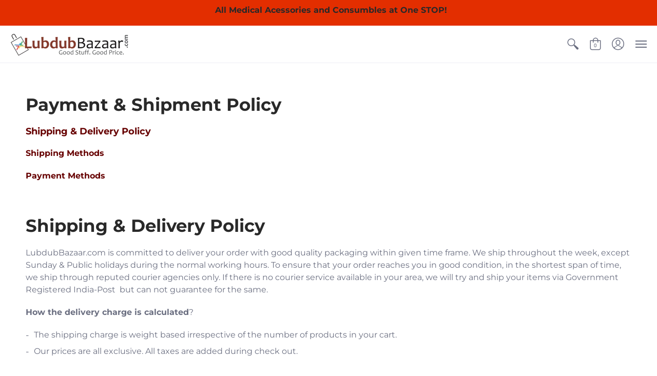

--- FILE ---
content_type: text/html; charset=utf-8
request_url: https://lubdubbazaar.com/pages/shipment-info
body_size: 28642
content:
<!doctype html>
<html lang="en" class="fonts-loading">
  <meta name="google-site-verification" content="eslguYCk08aibiilHSLZaYJTZejnbvC9NcTtl4LiMx4" />
  <head>
    <meta charset="utf-8">
<meta http-equiv="X-UA-Compatible" content="IE=edge,chrome=1">
<meta name="viewport" content="width=device-width,initial-scale=1.0,maximum-scale=1">
<meta name="theme-color" content="#e32e00">
<title>Payment &amp; Shipment Policy | LubdubBazaar</title> 

<link rel="canonical" href="https://lubdubbazaar.com/pages/shipment-info" />


<meta name="description" content="Shipping &amp;amp; Delivery Policy Shipping Methods Payment Methods   Shipping &amp;amp; Delivery Policy LubdubBazaar.com is committed to deliver your order with good quality packaging within given time frame. We ship throughout the week, except Sunday &amp;amp; Public holidays during the normal working hours. To ensure that your " />



<!-- https://stackoverflow.com/questions/32759272/how-to-load-css-asynchronously -->
<link href="//lubdubbazaar.com/cdn/shop/t/18/assets/theme-initial.scss.css?v=133870835296195737711590203726" rel="stylesheet" type="text/css" media="screen">
<link rel="preload" href="//lubdubbazaar.com/cdn/shop/t/18/assets/theme.scss.css?v=64211502853370447081762168535" as="style">
<link rel="stylesheet" href="//lubdubbazaar.com/cdn/shop/t/18/assets/theme.scss.css?v=64211502853370447081762168535" media="print" onload="this.media='all'">
<noscript><link href="//lubdubbazaar.com/cdn/shop/t/18/assets/theme.scss.css?v=64211502853370447081762168535" rel="stylesheet" type="text/css" media="screen"></noscript>

<script>
var pReady = [], $ = function(f) {pReady.push(f)}, theme = {};
window.themeInfo = {name: "Avenue"};
window.theme = window.theme || {};
theme.moneyFormat = "Rs. {{amount}}";
theme.routes_cart_url = "\/cart";
theme.routes_all_products_collection_url = "\/collections\/all";
theme.routes_search_url = "\/search";
theme.routes_product_recommendations_url = "\/recommendations\/products";
theme.language = {collections_general_update_cart: "Update Cart",collections_general_update_cart_message: "There are products in your cart.",collections_general_update_cart_label_message: "In the cart",collections_general_open: "Open",collections_sidebar_less: "- Less",collections_sidebar_more: "+ More",contact_form_send: "Send",layout_general_next: "Next",layout_general_unavailable: "Unavailable",products_general_inv_msg_1: "Only",products_general_inv_msg_2: "left!",products_general_per: " per ",products_product_add_to_cart: "Add to Cart",products_product_ajax_adding: "Adding...",products_product_ajax_added: "Added to cart!",products_product_ajax_thanks: "Thank you!",products_product_ajax_updated: "Cart updated!",products_product_ajax_view: "View cart",products_product_available: "Available Now!",products_product_disabled_add_to_cart: "Unavailable",products_product_free: "Free",products_product_sku: "SKU: ",products_product_sold_out: "Sold Out",products_product_savings: "Save",general_search_see_results: "See all results",general_validation_loading: "Loading",general_validation_error: "Error",general_validation_required: "This field is required",general_validation_fix_field: "Please fix this field",general_validation_valid_email: "Please enter a valid email address",general_validation_valid_url: "Please enter a valid URL",general_validation_valid_date: "Please enter a valid date",general_validation_valid_iso: "Please enter a valid date (ISO)",general_validation_valid_number: "Please enter a valid number",general_validation_only_digits: "Please enter only digits",general_validation_same_value: "Please enter the same value again",general_validation_characters_exceed: "Characters cannot exceed",general_validation_characters_min: "Minimum character count is",general_validation_characters_range: "Character range is",general_validation_value_less: "Value must be less than or equal to",general_validation_value_greater: "Value must be greater than or equal to",general_validation_value_range: "Value range is",general_validation_multiple: "Please enter a multiple of"};
</script>

<script async src="//lubdubbazaar.com/cdn/shop/t/18/assets/script-initial.js?v=55738552683504843911591115479"></script>
<script defer src="//lubdubbazaar.com/cdn/shop/t/18/assets/script-jquery.js?v=108543903653503036951591115480"></script>
<script defer src="//lubdubbazaar.com/cdn/shop/t/18/assets/script-min.js?v=14272776301410543181590672436"></script>

 








<meta property="og:site_name" content="LubdubBazaar">
<meta property="og:url" content="https://lubdubbazaar.com/pages/shipment-info">
<meta property="og:title" content="Payment &amp; Shipment Policy">
<meta property="og:type" content="website">
<meta property="og:description" content="Shipping &amp;amp; Delivery Policy Shipping Methods Payment Methods   Shipping &amp;amp; Delivery Policy LubdubBazaar.com is committed to deliver your order with good quality packaging within given time frame. We ship throughout the week, except Sunday &amp;amp; Public holidays during the normal working hours. To ensure that your ">





<meta name="twitter:site" content="@https://x.com/Lub_Dub_Biomed">

<meta name="twitter:card" content="summary_large_image">
<meta name="twitter:title" content="Payment &amp; Shipment Policy">
<meta name="twitter:description" content="Shipping &amp;amp; Delivery Policy Shipping Methods Payment Methods   Shipping &amp;amp; Delivery Policy LubdubBazaar.com is committed to deliver your order with good quality packaging within given time frame. We ship throughout the week, except Sunday &amp;amp; Public holidays during the normal working hours. To ensure that your ">

<noscript><style>body{margin-bottom:50px;}.container,.background-cover,.background-overlay,.featured-image{position:relative;}.header{opacity:1;filter:alpha(opacity=100);}.responsiveMenu li:hover > ul{left:0!important}.no-js-hide{display:none!important}.no-js.hidden{display:block!important}.no-js-bg{left:0;position:absolute;top:0;width:100%;}img.lazywidth{width:auto;}</style></noscript>    
    <script>window.performance && window.performance.mark && window.performance.mark('shopify.content_for_header.start');</script><meta name="google-site-verification" content="8Zw4BAh-HfssNTBXUs6FW45dNNzumFjeb9L2s9UTrBY">
<meta id="shopify-digital-wallet" name="shopify-digital-wallet" content="/13838201/digital_wallets/dialog">
<script async="async" src="/checkouts/internal/preloads.js?locale=en-IN"></script>
<script id="shopify-features" type="application/json">{"accessToken":"6eea515c8552c084ca34ea267eeffbb5","betas":["rich-media-storefront-analytics"],"domain":"lubdubbazaar.com","predictiveSearch":true,"shopId":13838201,"locale":"en"}</script>
<script>var Shopify = Shopify || {};
Shopify.shop = "lubdubbazaar.myshopify.com";
Shopify.locale = "en";
Shopify.currency = {"active":"INR","rate":"1.0"};
Shopify.country = "IN";
Shopify.theme = {"name":"Avenue","id":81397743712,"schema_name":"Avenue","schema_version":"1.4.8","theme_store_id":865,"role":"main"};
Shopify.theme.handle = "null";
Shopify.theme.style = {"id":null,"handle":null};
Shopify.cdnHost = "lubdubbazaar.com/cdn";
Shopify.routes = Shopify.routes || {};
Shopify.routes.root = "/";</script>
<script type="module">!function(o){(o.Shopify=o.Shopify||{}).modules=!0}(window);</script>
<script>!function(o){function n(){var o=[];function n(){o.push(Array.prototype.slice.apply(arguments))}return n.q=o,n}var t=o.Shopify=o.Shopify||{};t.loadFeatures=n(),t.autoloadFeatures=n()}(window);</script>
<script id="shop-js-analytics" type="application/json">{"pageType":"page"}</script>
<script defer="defer" async type="module" src="//lubdubbazaar.com/cdn/shopifycloud/shop-js/modules/v2/client.init-shop-cart-sync_BdyHc3Nr.en.esm.js"></script>
<script defer="defer" async type="module" src="//lubdubbazaar.com/cdn/shopifycloud/shop-js/modules/v2/chunk.common_Daul8nwZ.esm.js"></script>
<script type="module">
  await import("//lubdubbazaar.com/cdn/shopifycloud/shop-js/modules/v2/client.init-shop-cart-sync_BdyHc3Nr.en.esm.js");
await import("//lubdubbazaar.com/cdn/shopifycloud/shop-js/modules/v2/chunk.common_Daul8nwZ.esm.js");

  window.Shopify.SignInWithShop?.initShopCartSync?.({"fedCMEnabled":true,"windoidEnabled":true});

</script>
<script>(function() {
  var isLoaded = false;
  function asyncLoad() {
    if (isLoaded) return;
    isLoaded = true;
    var urls = ["https:\/\/chimpstatic.com\/mcjs-connected\/js\/users\/6455530123445d1d047ba6a7f\/457fa4804b44353b7ecb9015c.js?shop=lubdubbazaar.myshopify.com","https:\/\/chimpstatic.com\/mcjs-connected\/js\/users\/52ab3a7dce2ba77c16b9f62b8\/4f162873fe227adcdd4a81b62.js?shop=lubdubbazaar.myshopify.com","https:\/\/plugin.brevo.com\/integrations\/api\/sy\/cart_tracking\/script?user_connection_id=602cffe8732ba57f62183834\u0026ma-key=8equawzew005wnh7bfruk1b1\u0026shop=lubdubbazaar.myshopify.com","https:\/\/plugin.brevo.com\/integrations\/api\/automation\/script?user_connection_id=602cffe8732ba57f62183834\u0026ma-key=8equawzew005wnh7bfruk1b1\u0026shop=lubdubbazaar.myshopify.com","https:\/\/seo.apps.avada.io\/avada-seo-installed.js?shop=lubdubbazaar.myshopify.com","https:\/\/trustseals.shopclimb.com\/files\/js\/dist\/trustseals.min.js?shop=lubdubbazaar.myshopify.com","https:\/\/whatschat.shopiapps.in\/script\/sp-whatsapp-app.js?version=1.0\u0026shop=lubdubbazaar.myshopify.com","https:\/\/cdn.hextom.com\/js\/freeshippingbar.js?shop=lubdubbazaar.myshopify.com","\/\/cdn.shopify.com\/proxy\/cf3dff4c53dc6de3cea9c0cc6a02cf1dfa1c1a753fdb2b365ee38936acbe392d\/tabs.tkdigital.dev\/scripts\/ne_smart_tabs_8c92da9eb1f337df91932c48deb852a7.js?shop=lubdubbazaar.myshopify.com\u0026sp-cache-control=cHVibGljLCBtYXgtYWdlPTkwMA"];
    for (var i = 0; i < urls.length; i++) {
      var s = document.createElement('script');
      s.type = 'text/javascript';
      s.async = true;
      s.src = urls[i];
      var x = document.getElementsByTagName('script')[0];
      x.parentNode.insertBefore(s, x);
    }
  };
  if(window.attachEvent) {
    window.attachEvent('onload', asyncLoad);
  } else {
    window.addEventListener('load', asyncLoad, false);
  }
})();</script>
<script id="__st">var __st={"a":13838201,"offset":-18000,"reqid":"124bb7bc-f157-4081-b8e6-0669666bca0d-1769018700","pageurl":"lubdubbazaar.com\/pages\/shipment-info","s":"pages-174934657","u":"7579a1551d34","p":"page","rtyp":"page","rid":174934657};</script>
<script>window.ShopifyPaypalV4VisibilityTracking = true;</script>
<script id="captcha-bootstrap">!function(){'use strict';const t='contact',e='account',n='new_comment',o=[[t,t],['blogs',n],['comments',n],[t,'customer']],c=[[e,'customer_login'],[e,'guest_login'],[e,'recover_customer_password'],[e,'create_customer']],r=t=>t.map((([t,e])=>`form[action*='/${t}']:not([data-nocaptcha='true']) input[name='form_type'][value='${e}']`)).join(','),a=t=>()=>t?[...document.querySelectorAll(t)].map((t=>t.form)):[];function s(){const t=[...o],e=r(t);return a(e)}const i='password',u='form_key',d=['recaptcha-v3-token','g-recaptcha-response','h-captcha-response',i],f=()=>{try{return window.sessionStorage}catch{return}},m='__shopify_v',_=t=>t.elements[u];function p(t,e,n=!1){try{const o=window.sessionStorage,c=JSON.parse(o.getItem(e)),{data:r}=function(t){const{data:e,action:n}=t;return t[m]||n?{data:e,action:n}:{data:t,action:n}}(c);for(const[e,n]of Object.entries(r))t.elements[e]&&(t.elements[e].value=n);n&&o.removeItem(e)}catch(o){console.error('form repopulation failed',{error:o})}}const l='form_type',E='cptcha';function T(t){t.dataset[E]=!0}const w=window,h=w.document,L='Shopify',v='ce_forms',y='captcha';let A=!1;((t,e)=>{const n=(g='f06e6c50-85a8-45c8-87d0-21a2b65856fe',I='https://cdn.shopify.com/shopifycloud/storefront-forms-hcaptcha/ce_storefront_forms_captcha_hcaptcha.v1.5.2.iife.js',D={infoText:'Protected by hCaptcha',privacyText:'Privacy',termsText:'Terms'},(t,e,n)=>{const o=w[L][v],c=o.bindForm;if(c)return c(t,g,e,D).then(n);var r;o.q.push([[t,g,e,D],n]),r=I,A||(h.body.append(Object.assign(h.createElement('script'),{id:'captcha-provider',async:!0,src:r})),A=!0)});var g,I,D;w[L]=w[L]||{},w[L][v]=w[L][v]||{},w[L][v].q=[],w[L][y]=w[L][y]||{},w[L][y].protect=function(t,e){n(t,void 0,e),T(t)},Object.freeze(w[L][y]),function(t,e,n,w,h,L){const[v,y,A,g]=function(t,e,n){const i=e?o:[],u=t?c:[],d=[...i,...u],f=r(d),m=r(i),_=r(d.filter((([t,e])=>n.includes(e))));return[a(f),a(m),a(_),s()]}(w,h,L),I=t=>{const e=t.target;return e instanceof HTMLFormElement?e:e&&e.form},D=t=>v().includes(t);t.addEventListener('submit',(t=>{const e=I(t);if(!e)return;const n=D(e)&&!e.dataset.hcaptchaBound&&!e.dataset.recaptchaBound,o=_(e),c=g().includes(e)&&(!o||!o.value);(n||c)&&t.preventDefault(),c&&!n&&(function(t){try{if(!f())return;!function(t){const e=f();if(!e)return;const n=_(t);if(!n)return;const o=n.value;o&&e.removeItem(o)}(t);const e=Array.from(Array(32),(()=>Math.random().toString(36)[2])).join('');!function(t,e){_(t)||t.append(Object.assign(document.createElement('input'),{type:'hidden',name:u})),t.elements[u].value=e}(t,e),function(t,e){const n=f();if(!n)return;const o=[...t.querySelectorAll(`input[type='${i}']`)].map((({name:t})=>t)),c=[...d,...o],r={};for(const[a,s]of new FormData(t).entries())c.includes(a)||(r[a]=s);n.setItem(e,JSON.stringify({[m]:1,action:t.action,data:r}))}(t,e)}catch(e){console.error('failed to persist form',e)}}(e),e.submit())}));const S=(t,e)=>{t&&!t.dataset[E]&&(n(t,e.some((e=>e===t))),T(t))};for(const o of['focusin','change'])t.addEventListener(o,(t=>{const e=I(t);D(e)&&S(e,y())}));const B=e.get('form_key'),M=e.get(l),P=B&&M;t.addEventListener('DOMContentLoaded',(()=>{const t=y();if(P)for(const e of t)e.elements[l].value===M&&p(e,B);[...new Set([...A(),...v().filter((t=>'true'===t.dataset.shopifyCaptcha))])].forEach((e=>S(e,t)))}))}(h,new URLSearchParams(w.location.search),n,t,e,['guest_login'])})(!0,!0)}();</script>
<script integrity="sha256-4kQ18oKyAcykRKYeNunJcIwy7WH5gtpwJnB7kiuLZ1E=" data-source-attribution="shopify.loadfeatures" defer="defer" src="//lubdubbazaar.com/cdn/shopifycloud/storefront/assets/storefront/load_feature-a0a9edcb.js" crossorigin="anonymous"></script>
<script data-source-attribution="shopify.dynamic_checkout.dynamic.init">var Shopify=Shopify||{};Shopify.PaymentButton=Shopify.PaymentButton||{isStorefrontPortableWallets:!0,init:function(){window.Shopify.PaymentButton.init=function(){};var t=document.createElement("script");t.src="https://lubdubbazaar.com/cdn/shopifycloud/portable-wallets/latest/portable-wallets.en.js",t.type="module",document.head.appendChild(t)}};
</script>
<script data-source-attribution="shopify.dynamic_checkout.buyer_consent">
  function portableWalletsHideBuyerConsent(e){var t=document.getElementById("shopify-buyer-consent"),n=document.getElementById("shopify-subscription-policy-button");t&&n&&(t.classList.add("hidden"),t.setAttribute("aria-hidden","true"),n.removeEventListener("click",e))}function portableWalletsShowBuyerConsent(e){var t=document.getElementById("shopify-buyer-consent"),n=document.getElementById("shopify-subscription-policy-button");t&&n&&(t.classList.remove("hidden"),t.removeAttribute("aria-hidden"),n.addEventListener("click",e))}window.Shopify?.PaymentButton&&(window.Shopify.PaymentButton.hideBuyerConsent=portableWalletsHideBuyerConsent,window.Shopify.PaymentButton.showBuyerConsent=portableWalletsShowBuyerConsent);
</script>
<script data-source-attribution="shopify.dynamic_checkout.cart.bootstrap">document.addEventListener("DOMContentLoaded",(function(){function t(){return document.querySelector("shopify-accelerated-checkout-cart, shopify-accelerated-checkout")}if(t())Shopify.PaymentButton.init();else{new MutationObserver((function(e,n){t()&&(Shopify.PaymentButton.init(),n.disconnect())})).observe(document.body,{childList:!0,subtree:!0})}}));
</script>

<script>window.performance && window.performance.mark && window.performance.mark('shopify.content_for_header.end');</script>       
  <!-- BEGIN app block: shopify://apps/buddha-mega-menu-navigation/blocks/megamenu/dbb4ce56-bf86-4830-9b3d-16efbef51c6f -->
<script>
        var productImageAndPrice = [],
            collectionImages = [],
            articleImages = [],
            mmLivIcons = false,
            mmFlipClock = false,
            mmFixesUseJquery = false,
            mmNumMMI = 10,
            mmSchemaTranslation = {},
            mmMenuStrings =  {"menuStrings":{"default":{"ECG":"ECG","ECG Monitoring Cable ":"ECG Monitoring Cable ","3 Lead ECG Cables":"3 Lead ECG Cables","5 Lead ECG Cables":"5 Lead ECG Cables","10 Lead ECG Cables":"10 Lead ECG Cables","ECG Accessories":"ECG Accessories","ECG Recorder Cable":"ECG Recorder Cable","ECG Lead Wires":"ECG Lead Wires","SpO2 ":"SpO2 ","SpO2 3Mtr Reusable Probe":"SpO2 3Mtr Reusable Probe","SpO2 0.9Mtr Reusable probe":"SpO2 0.9Mtr Reusable probe","SpO2 Extension Cable":"SpO2 Extension Cable","SpO2 Sensor":"SpO2 Sensor","NIBP":"NIBP","NIBP Hose":"NIBP Hose","Single Tube Hose":"Single Tube Hose","Double Tube Hose":"Double Tube Hose","BP Cuff":"BP Cuff","Single Tube BP Cuff":"Single Tube BP Cuff","Double Tube BP Cuff":"Double Tube BP Cuff","Disposable Cuff":"Disposable Cuff","Torniquet Cuff":"Torniquet Cuff","Manual BP Apparatus Accessories":"Manual BP Apparatus Accessories","BP Bulb":"BP Bulb","BP Cuff Cover":"BP Cuff Cover","BP Bulb with Valve":"BP Bulb with Valve","Single Tube BP Bladder":"Single Tube BP Bladder","Double Tube BP Bladder":"Double Tube BP Bladder","IBP ":"IBP ","IBP Transducer Cable":"IBP Transducer Cable","Temperature Sensor":"Temperature Sensor","Sensors":"Sensors","Flow Sensor":"Flow Sensor","Oxygen Sensor":"Oxygen Sensor","Anesthesia Accessories":"Anesthesia Accessories","Ventilator Circuits":"Ventilator Circuits","Reusable Ventilator Circuit":"Reusable Ventilator Circuit","Disposable Ventilator Circuits":"Disposable Ventilator Circuits","Anaesthesia Mask":"Anaesthesia Mask","Reusable Silicon Mask":"Reusable Silicon Mask","Disposable Aircusion Mask":"Disposable Aircusion Mask","Disposable Oxygen Mask":"Disposable Oxygen Mask","Disposable Hi-Concentration Mask":"Disposable Hi-Concentration Mask","Inflatable Anatomical Face Mask":"Inflatable Anatomical Face Mask","Breathing Bag":"Breathing Bag","Ambu Bag":"Ambu Bag","Rebreathing Bag":"Rebreathing Bag","Pressure Infusor Bag":"Pressure Infusor Bag","Silicon Rebreathing Bag":"Silicon Rebreathing Bag","Vapourizer":"Vapourizer","Airways":"Airways","Suction Accessories":"Suction Accessories","Nerve Stimulator":"Nerve Stimulator","Boogie":"Boogie","Co2 Absorbers":"Co2 Absorbers","Respiratory Accessories":"Respiratory Accessories","Blood Warmer":"Blood Warmer","Bipap/Cpap Mask":"Bipap/Cpap Mask","Humidifier":"Humidifier","HME & BV Filters":"HME & BV Filters","Laryngoscope":"Laryngoscope","Nasal Prong":"Nasal Prong","Nebulizer Kit":"Nebulizer Kit","Oxygen Hood":"Oxygen Hood","Test Lung":"Test Lung","o2 Blenders":"o2 Blenders","Aerogen":"Aerogen","Bubble CPAP":"Bubble CPAP","Bio Medical Tools":"Bio Medical Tools","Test Equipments":"Test Equipments","Lamps":"Lamps","Keypads":"Keypads","Batteries":"Batteries","Tools":"Tools","Hospital Shoes":"Hospital Shoes"}},"additional":{"default":{}}} ,
            mmShopLocale = "en",
            mmShopLocaleCollectionsRoute = "/collections",
            mmSchemaDesignJSON = [{"action":"menu-select","value":"mm-automatic"},{"action":"design","setting":"font_family","value":"Default"},{"action":"design","setting":"font_size","value":"13px"},{"action":"design","setting":"text_color","value":"#222222"},{"action":"design","setting":"link_hover_color","value":"#0da19a"},{"action":"design","setting":"link_color","value":"#4e4e4e"},{"action":"design","setting":"background_hover_color","value":"#f9f9f9"},{"action":"design","setting":"background_color","value":"#ffffff"},{"action":"design","setting":"price_color","value":"#0da19a"},{"action":"design","setting":"contact_right_btn_text_color","value":"#ffffff"},{"action":"design","setting":"contact_right_btn_bg_color","value":"#3A3A3A"},{"action":"design","setting":"contact_left_bg_color","value":"#3A3A3A"},{"action":"design","setting":"contact_left_alt_color","value":"#CCCCCC"},{"action":"design","setting":"contact_left_text_color","value":"#f1f1f0"},{"action":"design","setting":"addtocart_enable","value":"true"},{"action":"design","setting":"addtocart_text_color","value":"#333333"},{"action":"design","setting":"addtocart_background_color","value":"#ffffff"},{"action":"design","setting":"addtocart_text_hover_color","value":"#ffffff"},{"action":"design","setting":"addtocart_background_hover_color","value":"#0da19a"},{"action":"design","setting":"countdown_color","value":"#ffffff"},{"action":"design","setting":"countdown_background_color","value":"#333333"},{"action":"design","setting":"vertical_font_family","value":"Default"},{"action":"design","setting":"vertical_font_size","value":"13px"},{"action":"design","setting":"vertical_text_color","value":"#ffffff"},{"action":"design","setting":"vertical_link_color","value":"#ffffff"},{"action":"design","setting":"vertical_link_hover_color","value":"#ffffff"},{"action":"design","setting":"vertical_price_color","value":"#ffffff"},{"action":"design","setting":"vertical_contact_right_btn_text_color","value":"#ffffff"},{"action":"design","setting":"vertical_addtocart_enable","value":"true"},{"action":"design","setting":"vertical_addtocart_text_color","value":"#ffffff"},{"action":"design","setting":"vertical_countdown_color","value":"#ffffff"},{"action":"design","setting":"vertical_countdown_background_color","value":"#333333"},{"action":"design","setting":"vertical_background_color","value":"#017b86"},{"action":"design","setting":"vertical_addtocart_background_color","value":"#333333"},{"action":"design","setting":"vertical_contact_right_btn_bg_color","value":"#333333"},{"action":"design","setting":"vertical_contact_left_alt_color","value":"#333333"}],
            mmDomChangeSkipUl = "",
            buddhaMegaMenuShop = "lubdubbazaar.myshopify.com",
            mmWireframeCompression = "0",
            mmExtensionAssetUrl = "https://cdn.shopify.com/extensions/019abe06-4a3f-7763-88da-170e1b54169b/mega-menu-151/assets/";var bestSellersHTML = '';var newestProductsHTML = '';/* get link lists api */
        var linkLists={"main-menu" : {"title":"Hot Deals", "items":["/","/pages/bulk-order","/pages/hot-deals","/pages/contact-us",]},"footer" : {"title":"Company Info", "items":["/pages/privacy-policy","/pages/warranty","/pages/shipment-info","/pages/terms-conditions","/pages/return-replacement","/policies/terms-of-service","/policies/refund-policy",]},"sidemenu" : {"title":"Products", "items":["/pages/anesthesia-supplies-accessories","/pages/respiratory-supplies-accessories","/pages/ecg-cables-ecg-accessories","/pages/patient-monitoring-accessories","/pages/operation-theater-supplies","/pages/eeg-emg-equipment-parts-and-accessories","/pages/pulmonary-function-tests-pfts","/pages/imaging-supplies-accessories","/pages/biomedical-test-equipments-spare-parts-services",]},"brands" : {"title":"brands", "items":["/collections/vendors?q=Oxiboy","/collections/vendors?q=Happy Hearts","/vendors?q=Vitaliya","http://","/pages/about-us",]},"customer-care" : {"title":"Customer care", "items":["/pages/contact-us","/pages/about-us","/pages/shipment-info","/pages/return-replacement","/pages/warranty","/pages/faq",]},"header-1" : {"title":"Bulk order", "items":["/pages/bulk-order",]},"bazaar-news" : {"title":"main menu", "items":["/blogs/news","/",]},"header" : {"title":"Home ", "items":["/pages/frontpage",]},"menu" : {"title":"Menu 2020", "items":["/","/collections/vendors?q=Oxiboy","/pages/bulk-order","/pages/hot-deals","/pages/contact-us",]},"get-connected" : {"title":"GET CONNECTED", "items":["/pages/faq","/pages/contact-us",]},"currency" : {"title":"Currency", "items":["https://lubdubbazaar.myshopify.com?currency=USD","https://lubdubbazaar.myshopify.com?currency=IND",]},"customer-account-main-menu" : {"title":"Customer account main menu", "items":["/","https://shopify.com/13838201/account/orders?locale=en&amp;region_country=IN",]},"new-mega-menu" : {"title":"New Mega Menu", "items":["/collections/ecg","/collections/spo2","/collections/bp","/collections/temperature-probe","/collections/respiratory","/collections/ot","#","/collections/biomedical-spare-parts","#",]},};/*ENDPARSE*/

        

        /* set product prices *//* get the collection images *//* get the article images *//* customer fixes */
        var mmThemeFixesBeforeInit = function(){ customMenuUls=".header__menu-items,.overflow-menu,nav,ul"; /* generic mobile menu toggle translate effect */ document.addEventListener("toggleSubmenu", function (e) { var pc = document.querySelector("#PageContainer"); var mm = document.querySelector("#MobileNav"); if (pc && mm && typeof e.mmMobileHeight != "undefined"){ var pcStyle = pc.getAttribute("style"); if (pcStyle && pcStyle.indexOf("translate3d") != -1) { pc.style.transform = "translate3d(0px, "+ e.mmMobileHeight +"px, 0px)"; } } }); mmAddStyle(" .header__icons {z-index: 1003;} "); if (document.querySelectorAll(".sf-menu-links,ul.sf-nav").length == 2) { customMenuUls=".sf-menu-links,ul.sf-nav"; mmHorizontalMenus="ul.sf-nav"; mmVerticalMenus=".sf-menu-links"; mmAddStyle("@media screen and (min-width:1280px) { .sf-header__desktop {display: block !important;} }"); } if (document.querySelector(".mobile-menu__content>ul")) { mmDisableVisibleCheck=true; mmVerticalMenus=".mobile-menu__content>ul"; } window.mmLoadFunction = function(){ var num = 15; var intv = setInterval(function(){ var m = document.querySelector("#megamenu_level__1"); if (m && m.matches(".vertical-mega-menu")) reinitMenus("#megamenu_level__1"); if (num--==0) clearInterval(intv); },300); }; if (document.readyState !== "loading") { mmLoadFunction(); } else { document.removeEventListener("DOMContentLoaded", mmLoadFunction); document.addEventListener("DOMContentLoaded", mmLoadFunction); } }; var mmThemeFixesBefore = function(){ window.buddhaFilterLiElements = function(liElements){ var elements = []; for (var i=0; i<liElements.length; i++) { if (liElements[i].querySelector("[href=\"/cart\"],[href=\"/account/login\"]") == null) { elements.push(liElements[i]); } } return elements; }; if (tempMenuObject.u.matches("#mobile_menu, #velaMegamenu .nav, #SiteNav, #siteNav")) { tempMenuObject.liItems = buddhaFilterLiElements(mmNot(tempMenuObject.u.children, ".search_container,.site-nav__item_cart", true)); } else if (tempMenuObject.u.matches(".main_nav .nav .menu")) { var numMenusApplied = 0, numMenusAppliedSticky = 0; mmForEach(document, ".main_nav .nav .menu", function(el){ if (el.closest(".sticky_nav") == null) { if (el.querySelector(".buddha-menu-item")) { numMenusApplied++; } } else { if (el.querySelector(".buddha-menu-item")) { numMenusAppliedSticky++; } } }); if (((tempMenuObject.u.closest(".sticky_nav")) && (numMenusAppliedSticky < 1)) || ((tempMenuObject.u.closest(".sticky_nav")) && (numMenusApplied < 1))) { tempMenuObject.liItems = buddhaFilterLiElements(mmNot(tempMenuObject.u.children, ".search_container,.site-nav__item_cart")); } } else if (tempMenuObject.u.matches("#mobile-menu:not(.mm-menu)") && tempMenuObject.u.querySelector(".hamburger,.shifter-handle") == null) { tempMenuObject.liItems = buddhaFilterLiElements(tempMenuObject.u.children); } else if (tempMenuObject.u.matches("#accessibleNav") && tempMenuObject.u.closest("#topnav2") == null) { tempMenuObject.liItems = buddhaFilterLiElements(mmNot(tempMenuObject.u.children, ".customer-navlink")); } else if (tempMenuObject.u.matches("#megamenu_level__1")) { tempMenuObject.liClasses = "level_1__item"; tempMenuObject.aClasses = "level_1__link"; tempMenuObject.liItems = buddhaFilterLiElements(tempMenuObject.u.children); } else if (tempMenuObject.u.matches(".mobile-nav__items")) { tempMenuObject.liClasses = "mobile-nav__item"; tempMenuObject.aClasses = "mobile-nav__link"; tempMenuObject.liItems = buddhaFilterLiElements(tempMenuObject.u.children); } else if (tempMenuObject.u.matches("#NavDrawer > .mobile-nav") && document.querySelector(".mobile-nav>.buddha-menu-item") == null ) { tempMenuObject.liClasses = "mobile-nav__item"; tempMenuObject.aClasses = "mobile-nav__link"; tempMenuObject.liItems = buddhaFilterLiElements(mmNot(tempMenuObject.u.children, ".mobile-nav__search")); } else if (tempMenuObject.u.matches(".mobile-nav-wrapper > .mobile-nav")) { tempMenuObject.liClasses = "mobile-nav__item border-bottom"; tempMenuObject.aClasses = "mobile-nav__link"; tempMenuObject.liItems = buddhaFilterLiElements(mmNot(tempMenuObject.u.children, ".mobile-nav__search")); } else if (tempMenuObject.u.matches("#nav .mm-panel .mm-listview")) { tempMenuObject.liItems = buddhaFilterLiElements(tempMenuObject.u.children); var firstMmPanel = true; mmForEach(document, "#nav>.mm-panels>.mm-panel", function(el){ if (firstMmPanel) { firstMmPanel = false; el.classList.remove("mm-hidden"); el.classList.remove("mm-subopened"); } else { el.parentElement.removeChild(el); } }); } else if (tempMenuObject.u.matches(".SidebarMenu__Nav--primary")) { tempMenuObject.liClasses = "Collapsible"; tempMenuObject.aClasses = "Collapsible__Button Heading u-h6"; tempMenuObject.liItems = buddhaFilterLiElements(tempMenuObject.u.children); } else if (tempMenuObject.u.matches(".mm_menus_ul")) { tempMenuObject.liClasses = "ets_menu_item"; tempMenuObject.aClasses = "mm-nowrap"; tempMenuObject.liItems = buddhaFilterLiElements(tempMenuObject.u.children); mmAddStyle(" .horizontal-mega-menu > .buddha-menu-item > a {white-space: nowrap;} ", "mmThemeCStyle"); } else if (tempMenuObject.u.matches("#accordion")) { tempMenuObject.liClasses = ""; tempMenuObject.aClasses = ""; tempMenuObject.liItems = tempMenuObject.u.children; } else if (tempMenuObject.u.matches(".mobile-menu__panel:first-child .mobile-menu__nav")) { tempMenuObject.liClasses = "mobile-menu__nav-item"; tempMenuObject.aClasses = "mobile-menu__nav-link"; tempMenuObject.liItems = tempMenuObject.u.children; } else if (tempMenuObject.u.matches("#nt_menu_id")) { tempMenuObject.liClasses = "menu-item type_simple"; tempMenuObject.aClasses = "lh__1 flex al_center pr"; tempMenuObject.liItems = tempMenuObject.u.children; } else if (tempMenuObject.u.matches("#menu_mb_cat")) { tempMenuObject.liClasses = "menu-item type_simple"; tempMenuObject.aClasses = ""; tempMenuObject.liItems = tempMenuObject.u.children; } else if (tempMenuObject.u.matches("#menu_mb_ul")) { tempMenuObject.liClasses = "menu-item only_icon_false"; tempMenuObject.aClasses = ""; tempMenuObject.liItems = mmNot(tempMenuObject.u.children, "#customer_login_link,#customer_register_link,#item_mb_help", true); mmAddStyle(" #menu_mb_ul.vertical-mega-menu li.buddha-menu-item>a {display: flex !important;} #menu_mb_ul.vertical-mega-menu li.buddha-menu-item>a>.mm-title {padding: 0 !important;} ", "mmThemeStyle"); } else if (tempMenuObject.u.matches(".header__inline-menu > .list-menu")) { tempMenuObject.liClasses = ""; tempMenuObject.aClasses = "header__menu-item list-menu__item link focus-inset"; tempMenuObject.liItems = tempMenuObject.u.children; } else if (tempMenuObject.u.matches(".menu-drawer__navigation>.list-menu")) { tempMenuObject.liClasses = ""; tempMenuObject.aClasses = "menu-drawer__menu-item list-menu__item link link--text focus-inset"; tempMenuObject.liItems = tempMenuObject.u.children; } else if (tempMenuObject.u.matches(".header__menu-items")) { tempMenuObject.liClasses = "navbar-item header__item has-mega-menu"; tempMenuObject.aClasses = "navbar-link header__link"; tempMenuObject.liItems = tempMenuObject.u.children; mmAddStyle(" .horizontal-mega-menu .buddha-menu-item>a:after{content: none;} .horizontal-mega-menu>li>a{padding-right:10px !important;} .horizontal-mega-menu>li:not(.buddha-menu-item) {display: none !important;} ", "mmThemeStyle"); } else if (tempMenuObject.u.matches(".header__navigation")) { tempMenuObject.liClasses = "header__nav-item"; tempMenuObject.aClasses = ""; tempMenuObject.liItems = tempMenuObject.u.children; } else if (tempMenuObject.u.matches(".slide-nav")) { mmVerticalMenus=".slide-nav"; tempMenuObject.liClasses = "slide-nav__item"; tempMenuObject.aClasses = "slide-nav__link"; tempMenuObject.liItems = tempMenuObject.u.children; } else if (tempMenuObject.u.matches(".header__links-list")) { tempMenuObject.liClasses = ""; tempMenuObject.aClasses = ""; tempMenuObject.liItems = tempMenuObject.u.children; mmAddStyle(".header__left,.header__links {overflow: visible !important; }"); } else if (tempMenuObject.u.matches("#menu-main-navigation,#menu-mobile-nav,#t4s-menu-drawer")) { tempMenuObject.liClasses = ""; tempMenuObject.aClasses = ""; tempMenuObject.liItems = tempMenuObject.u.children; } else if (tempMenuObject.u.matches(".nav-desktop:first-child > .nav-desktop__tier-1")) { tempMenuObject.liClasses = "nav-desktop__tier-1-item"; tempMenuObject.aClasses = "nav-desktop__tier-1-link"; tempMenuObject.liItems = tempMenuObject.u.children; } else if (tempMenuObject.u.matches(".mobile-nav") && tempMenuObject.u.querySelector(".appear-animation.appear-delay-2") != null) { tempMenuObject.liClasses = "mobile-nav__item appear-animation appear-delay-3"; tempMenuObject.aClasses = "mobile-nav__link"; tempMenuObject.liItems = mmNot(tempMenuObject.u.children, "a[href*=account],.mobile-nav__spacer", true); } else if (tempMenuObject.u.matches("nav > .list-menu")) { tempMenuObject.liClasses = ""; tempMenuObject.aClasses = "header__menu-item list-menu__item link link--text focus-inset"; tempMenuObject.liItems = tempMenuObject.u.children; } else if (tempMenuObject.u.matches(".site-navigation>.navmenu")) { tempMenuObject.liClasses = "navmenu-item navmenu-basic__item"; tempMenuObject.aClasses = "navmenu-link navmenu-link-depth-1"; tempMenuObject.liItems = tempMenuObject.u.children; } else if (tempMenuObject.u.matches("nav>.site-navigation")) { tempMenuObject.liClasses = "site-nav__item site-nav__expanded-item site-nav--has-dropdown site-nav__dropdown-li--first-level"; tempMenuObject.aClasses = "site-nav__link site-nav__link--underline site-nav__link--has-dropdown"; tempMenuObject.liItems = tempMenuObject.u.children; } else if (tempMenuObject.u.matches("nav>.js-accordion-mobile-nav")) { tempMenuObject.liClasses = "js-accordion-header c-accordion__header"; tempMenuObject.aClasses = "js-accordion-link c-accordion__link"; tempMenuObject.liItems = mmNot(tempMenuObject.u.children, ".mobile-menu__item"); } else if (tempMenuObject.u.matches(".sf-menu-links")) { tempMenuObject.liClasses = "list-none"; tempMenuObject.aClasses = "block px-4 py-3"; tempMenuObject.liItems = tempMenuObject.u.children; } else if (tempMenuObject.u.matches(".sf-nav")) { tempMenuObject.liClasses = "sf-menu-item list-none sf-menu-item--no-mega sf-menu-item-parent"; tempMenuObject.aClasses = "block px-4 py-5 flex items-center sf__parent-item"; tempMenuObject.liItems = tempMenuObject.u.children; } else if (tempMenuObject.u.matches(".main-nav:not(.topnav)") && tempMenuObject.u.children.length>2) { tempMenuObject.liClasses = "main-nav__tier-1-item"; tempMenuObject.aClasses = "main-nav__tier-1-link"; tempMenuObject.liItems = tempMenuObject.u.children; } else if (tempMenuObject.u.matches(".mobile-nav") && tempMenuObject.u.querySelector(".mobile-nav__item") != null && document.querySelector(".mobile-nav .buddha-menu-item")==null) { tempMenuObject.liClasses = "mobile-nav__item"; tempMenuObject.aClasses = "mobile-nav__link"; tempMenuObject.liItems = tempMenuObject.u.children; } else if (tempMenuObject.u.matches("#t4s-nav-ul")) { tempMenuObject.liClasses = "t4s-type__mega menu-width__cus t4s-menu-item has--children menu-has__offsets"; tempMenuObject.aClasses = "t4s-lh-1 t4s-d-flex t4s-align-items-center t4s-pr"; tempMenuObject.liItems = tempMenuObject.u.children; } else if (tempMenuObject.u.matches("#menu-mb__ul")) { tempMenuObject.liClasses = "t4s-menu-item t4s-item-level-0"; tempMenuObject.aClasses = ""; tempMenuObject.liItems = mmNot(tempMenuObject.u.children, "#item_mb_wis,#item_mb_sea,#item_mb_acc,#item_mb_help"); } else if (tempMenuObject.u.matches(".navbar-nav")) { tempMenuObject.liClasses = "nav-item"; tempMenuObject.aClasses = "nav-link list-menu__item"; tempMenuObject.liItems = tempMenuObject.u.children; } else if (tempMenuObject.u.matches(".navbar-nav-sidebar")) { tempMenuObject.liClasses = "nav-item sidemenu-animation sidemenu-animation-delay-2"; tempMenuObject.aClasses = "list-menu__item"; tempMenuObject.liItems = tempMenuObject.u.children; } else if (tempMenuObject.u.matches(".mobile-menu__content>ul")) { tempMenuObject.liClasses = ""; tempMenuObject.aClasses = ""; tempMenuObject.liItems = tempMenuObject.u.children; mmAddStyle(" .vertical-mega-menu>li{padding:10px !important;} .vertical-mega-menu>li:not(.buddha-menu-item) {display: none !important;} "); } else if (tempMenuObject.u.matches("#offcanvas-menu-nav")) { tempMenuObject.liClasses = "nav-item"; tempMenuObject.aClasses = "nav-link"; tempMenuObject.liItems = tempMenuObject.u.children; } else if (tempMenuObject.u.matches(".main__navigation")) { tempMenuObject.liClasses = "nav__link__holder"; tempMenuObject.aClasses = ""; tempMenuObject.liItems = tempMenuObject.u.children; } else if (tempMenuObject.u.matches(".mobile__navigation")) { tempMenuObject.liClasses = "nav__link__holder"; tempMenuObject.aClasses = ""; tempMenuObject.liItems = mmNot(tempMenuObject.u.children, ".mobile__navigation__footer"); mmAddStyle(" .vertical-mega-menu>li{padding:10px !important;} "); } else if (tempMenuObject.u.matches(".overflow-menu")) { tempMenuObject.forceMenu = true; tempMenuObject.skipCheck=true; tempMenuObject.liClasses = "menu-list__list-item"; tempMenuObject.aClasses = "menu-list__link"; tempMenuObject.liItems = tempMenuObject.u.children; } else if (tempMenuObject.u.matches(".menu-drawer__navigation>ul")) { tempMenuObject.forceMenu = true; tempMenuObject.skipCheck=true; tempMenuObject.liClasses = "menu-drawer__list-item--deep menu-drawer__list-item--divider"; tempMenuObject.aClasses = "menu-drawer__menu-item menu-drawer__menu-item--mainlist menu-drawer__animated-element focus-inset"; tempMenuObject.liItems = tempMenuObject.u.children; } if (tempMenuObject.liItems) { tempMenuObject.skipCheck = true; tempMenuObject.forceMenu = true; } /* try to find li and a classes for requested menu if they are not set */ if (tempMenuObject.skipCheck == true) { var _links=[]; var keys = Object.keys(linkLists); for (var i=0; i<keys.length; i++) { if (selectedMenu == keys[i]) { _links = linkLists[keys[i]].items; break; } } mmForEachChild(tempMenuObject.u, "LI", function(li){ var href = null; var a = li.querySelector("a"); if (a) href = a.getAttribute("href"); if (href == null || (href != null && (href.substr(0,1) == "#" || href==""))){ var a2 = li.querySelector((!!document.documentMode) ? "* + a" : "a:nth-child(2)"); if (a2) { href = a2.getAttribute("href"); a = a2; } } if (href == null || (href != null && (href.substr(0,1) == "#" || href==""))) { var a2 = li.querySelector("a>a"); if (a2) { href = a2.getAttribute("href"); a = a2; } } /* stil no matching href, search all children a for a matching href */ if (href == null || (href != null && (href.substr(0,1) == "#" || href==""))) { var a2 = li.querySelectorAll("a[href]"); for (var i=0; i<a2.length; i++) { var href2 = a2[i].getAttribute("href"); if (_links[tempMenuObject.elementFits] != undefined && href2 == _links[tempMenuObject.elementFits]) { href = href2; a = a2[i]; break; } } } if (_links[tempMenuObject.elementFits] != undefined && href == _links[tempMenuObject.elementFits]) { if (tempMenuObject.liClasses == undefined) { tempMenuObject.liClasses = ""; } tempMenuObject.liClasses = concatClasses(li.getAttribute("class"), tempMenuObject.liClasses); if (tempMenuObject.aClasses == undefined) { tempMenuObject.aClasses = ""; } if (a) tempMenuObject.aClasses = concatClasses(a.getAttribute("class"), tempMenuObject.aClasses); tempMenuObject.elementFits++; } else if (tempMenuObject.elementFits > 0 && tempMenuObject.elementFits != _links.length) { tempMenuObject.elementFits = 0; if (href == _links[0]) { tempMenuObject.elementFits = 1; } } }); } }; 
        

        var mmWireframe = {"html" : "<li class=\"buddha-menu-item\" itemId=\"8O0MN\"  ><a data-href=\"/collections/ecg\" href=\"/collections/ecg\" aria-label=\"ECG\" data-no-instant=\"\" onclick=\"mmGoToPage(this, event); return false;\"  ><span class=\"mm-title\">ECG</span><i class=\"mm-arrow mm-angle-down\" aria-hidden=\"true\"></i><span class=\"toggle-menu-btn\" style=\"display:none;\" title=\"Toggle menu\" onclick=\"return toggleSubmenu(this)\"><span class=\"mm-arrow-icon\"><span class=\"bar-one\"></span><span class=\"bar-two\"></span></span></span></a><ul class=\"mm-submenu tree  small \"><li data-href=\"/collections/10-lead-ecg-cable\" href=\"/collections/10-lead-ecg-cable\" aria-label=\"ECG Monitoring Cable \" data-no-instant=\"\" onclick=\"mmGoToPage(this, event); return false;\"  ><a data-href=\"/collections/10-lead-ecg-cable\" href=\"/collections/10-lead-ecg-cable\" aria-label=\"ECG Monitoring Cable \" data-no-instant=\"\" onclick=\"mmGoToPage(this, event); return false;\"  ><span class=\"mm-title\">ECG Monitoring Cable</span><i class=\"mm-arrow mm-angle-down\" aria-hidden=\"true\"></i><span class=\"toggle-menu-btn\" style=\"display:none;\" title=\"Toggle menu\" onclick=\"return toggleSubmenu(this)\"><span class=\"mm-arrow-icon\"><span class=\"bar-one\"></span><span class=\"bar-two\"></span></span></span></a><ul class=\"mm-submenu tree  small mm-last-level\"><li data-href=\"/collections/3-lead-ecg-cable\" href=\"/collections/3-lead-ecg-cable\" aria-label=\"3 Lead ECG Cables\" data-no-instant=\"\" onclick=\"mmGoToPage(this, event); return false;\"  ><a data-href=\"/collections/3-lead-ecg-cable\" href=\"/collections/3-lead-ecg-cable\" aria-label=\"3 Lead ECG Cables\" data-no-instant=\"\" onclick=\"mmGoToPage(this, event); return false;\"  ><span class=\"mm-title\">3 Lead ECG Cables</span></a></li><li data-href=\"/collections/5-lead-ecg-cable-1\" href=\"/collections/5-lead-ecg-cable-1\" aria-label=\"5 Lead ECG Cables\" data-no-instant=\"\" onclick=\"mmGoToPage(this, event); return false;\"  ><a data-href=\"/collections/5-lead-ecg-cable-1\" href=\"/collections/5-lead-ecg-cable-1\" aria-label=\"5 Lead ECG Cables\" data-no-instant=\"\" onclick=\"mmGoToPage(this, event); return false;\"  ><span class=\"mm-title\">5 Lead ECG Cables</span></a></li><li data-href=\"/collections/10-lead-ecg-cable\" href=\"/collections/10-lead-ecg-cable\" aria-label=\"10 Lead ECG Cables\" data-no-instant=\"\" onclick=\"mmGoToPage(this, event); return false;\"  ><a data-href=\"/collections/10-lead-ecg-cable\" href=\"/collections/10-lead-ecg-cable\" aria-label=\"10 Lead ECG Cables\" data-no-instant=\"\" onclick=\"mmGoToPage(this, event); return false;\"  ><span class=\"mm-title\">10 Lead ECG Cables</span></a></li></ul></li><li data-href=\"/collections/ecg-accessories\" href=\"/collections/ecg-accessories\" aria-label=\"ECG Accessories\" data-no-instant=\"\" onclick=\"mmGoToPage(this, event); return false;\"  ><a data-href=\"/collections/ecg-accessories\" href=\"/collections/ecg-accessories\" aria-label=\"ECG Accessories\" data-no-instant=\"\" onclick=\"mmGoToPage(this, event); return false;\"  ><span class=\"mm-title\">ECG Accessories</span></a></li><li data-href=\"no-link\" href=\"javascript:void(0);\" aria-label=\"ECG Recorder Cable\" data-no-instant=\"\" onclick=\"mmGoToPage(this, event); return false;\"  ><a data-href=\"no-link\" href=\"javascript:void(0);\" aria-label=\"ECG Recorder Cable\" data-no-instant=\"\" onclick=\"mmGoToPage(this, event); return false;\"  ><span class=\"mm-title\">ECG Recorder Cable</span></a></li><li data-href=\"no-link\" href=\"javascript:void(0);\" aria-label=\"ECG Lead Wires\" data-no-instant=\"\" onclick=\"mmGoToPage(this, event); return false;\"  ><a data-href=\"no-link\" href=\"javascript:void(0);\" aria-label=\"ECG Lead Wires\" data-no-instant=\"\" onclick=\"mmGoToPage(this, event); return false;\"  ><span class=\"mm-title\">ECG Lead Wires</span></a></li></ul></li><li class=\"buddha-menu-item\" itemId=\"agkQd\"  ><a data-href=\"/collections/spo2-reusable-probes\" href=\"/collections/spo2-reusable-probes\" aria-label=\"SpO2 \" data-no-instant=\"\" onclick=\"mmGoToPage(this, event); return false;\"  ><span class=\"mm-title\">SpO2</span><i class=\"mm-arrow mm-angle-down\" aria-hidden=\"true\"></i><span class=\"toggle-menu-btn\" style=\"display:none;\" title=\"Toggle menu\" onclick=\"return toggleSubmenu(this)\"><span class=\"mm-arrow-icon\"><span class=\"bar-one\"></span><span class=\"bar-two\"></span></span></span></a><ul class=\"mm-submenu tree  small mm-last-level\"><li data-href=\"/collections/spo2-reusable-probes\" href=\"/collections/spo2-reusable-probes\" aria-label=\"SpO2 3Mtr Reusable Probe\" data-no-instant=\"\" onclick=\"mmGoToPage(this, event); return false;\"  ><a data-href=\"/collections/spo2-reusable-probes\" href=\"/collections/spo2-reusable-probes\" aria-label=\"SpO2 3Mtr Reusable Probe\" data-no-instant=\"\" onclick=\"mmGoToPage(this, event); return false;\"  ><span class=\"mm-title\">SpO2 3Mtr Reusable Probe</span></a></li><li data-href=\"/collections/spo2-0-9mtr-probe\" href=\"/collections/spo2-0-9mtr-probe\" aria-label=\"SpO2 0.9Mtr Reusable probe\" data-no-instant=\"\" onclick=\"mmGoToPage(this, event); return false;\"  ><a data-href=\"/collections/spo2-0-9mtr-probe\" href=\"/collections/spo2-0-9mtr-probe\" aria-label=\"SpO2 0.9Mtr Reusable probe\" data-no-instant=\"\" onclick=\"mmGoToPage(this, event); return false;\"  ><span class=\"mm-title\">SpO2 0.9Mtr Reusable probe</span></a></li><li data-href=\"/collections/spo2-extension-cable\" href=\"/collections/spo2-extension-cable\" aria-label=\"SpO2 Extension Cable\" data-no-instant=\"\" onclick=\"mmGoToPage(this, event); return false;\"  ><a data-href=\"/collections/spo2-extension-cable\" href=\"/collections/spo2-extension-cable\" aria-label=\"SpO2 Extension Cable\" data-no-instant=\"\" onclick=\"mmGoToPage(this, event); return false;\"  ><span class=\"mm-title\">SpO2 Extension Cable</span></a></li><li data-href=\"/collections/spo2-sensor\" href=\"/collections/spo2-sensor\" aria-label=\"SpO2 Sensor\" data-no-instant=\"\" onclick=\"mmGoToPage(this, event); return false;\"  ><a data-href=\"/collections/spo2-sensor\" href=\"/collections/spo2-sensor\" aria-label=\"SpO2 Sensor\" data-no-instant=\"\" onclick=\"mmGoToPage(this, event); return false;\"  ><span class=\"mm-title\">SpO2 Sensor</span></a></li></ul></li><li class=\"buddha-menu-item\" itemId=\"gB7JT\"  ><a data-href=\"/collections/nibp-hose\" href=\"/collections/nibp-hose\" aria-label=\"NIBP\" data-no-instant=\"\" onclick=\"mmGoToPage(this, event); return false;\"  ><span class=\"mm-title\">NIBP</span><i class=\"mm-arrow mm-angle-down\" aria-hidden=\"true\"></i><span class=\"toggle-menu-btn\" style=\"display:none;\" title=\"Toggle menu\" onclick=\"return toggleSubmenu(this)\"><span class=\"mm-arrow-icon\"><span class=\"bar-one\"></span><span class=\"bar-two\"></span></span></span></a><ul class=\"mm-submenu tree  small \"><li data-href=\"/collections/nibp-hose\" href=\"/collections/nibp-hose\" aria-label=\"NIBP Hose\" data-no-instant=\"\" onclick=\"mmGoToPage(this, event); return false;\"  ><a data-href=\"/collections/nibp-hose\" href=\"/collections/nibp-hose\" aria-label=\"NIBP Hose\" data-no-instant=\"\" onclick=\"mmGoToPage(this, event); return false;\"  ><span class=\"mm-title\">NIBP Hose</span><i class=\"mm-arrow mm-angle-down\" aria-hidden=\"true\"></i><span class=\"toggle-menu-btn\" style=\"display:none;\" title=\"Toggle menu\" onclick=\"return toggleSubmenu(this)\"><span class=\"mm-arrow-icon\"><span class=\"bar-one\"></span><span class=\"bar-two\"></span></span></span></a><ul class=\"mm-submenu tree  small mm-last-level\"><li data-href=\"/collections/single-tube-hose\" href=\"/collections/single-tube-hose\" aria-label=\"Single Tube Hose\" data-no-instant=\"\" onclick=\"mmGoToPage(this, event); return false;\"  ><a data-href=\"/collections/single-tube-hose\" href=\"/collections/single-tube-hose\" aria-label=\"Single Tube Hose\" data-no-instant=\"\" onclick=\"mmGoToPage(this, event); return false;\"  ><span class=\"mm-title\">Single Tube Hose</span></a></li><li data-href=\"/collections/double-tube-hose\" href=\"/collections/double-tube-hose\" aria-label=\"Double Tube Hose\" data-no-instant=\"\" onclick=\"mmGoToPage(this, event); return false;\"  ><a data-href=\"/collections/double-tube-hose\" href=\"/collections/double-tube-hose\" aria-label=\"Double Tube Hose\" data-no-instant=\"\" onclick=\"mmGoToPage(this, event); return false;\"  ><span class=\"mm-title\">Double Tube Hose</span></a></li></ul></li><li data-href=\"/collections/blood-pressure-cuff\" href=\"/collections/blood-pressure-cuff\" aria-label=\"BP Cuff\" data-no-instant=\"\" onclick=\"mmGoToPage(this, event); return false;\"  ><a data-href=\"/collections/blood-pressure-cuff\" href=\"/collections/blood-pressure-cuff\" aria-label=\"BP Cuff\" data-no-instant=\"\" onclick=\"mmGoToPage(this, event); return false;\"  ><span class=\"mm-title\">BP Cuff</span><i class=\"mm-arrow mm-angle-down\" aria-hidden=\"true\"></i><span class=\"toggle-menu-btn\" style=\"display:none;\" title=\"Toggle menu\" onclick=\"return toggleSubmenu(this)\"><span class=\"mm-arrow-icon\"><span class=\"bar-one\"></span><span class=\"bar-two\"></span></span></span></a><ul class=\"mm-submenu tree  small mm-last-level\"><li data-href=\"/collections/single-tube-bp-cuff\" href=\"/collections/single-tube-bp-cuff\" aria-label=\"Single Tube BP Cuff\" data-no-instant=\"\" onclick=\"mmGoToPage(this, event); return false;\"  ><a data-href=\"/collections/single-tube-bp-cuff\" href=\"/collections/single-tube-bp-cuff\" aria-label=\"Single Tube BP Cuff\" data-no-instant=\"\" onclick=\"mmGoToPage(this, event); return false;\"  ><span class=\"mm-title\">Single Tube BP Cuff</span></a></li><li data-href=\"/collections/double-tube-bp-cuff\" href=\"/collections/double-tube-bp-cuff\" aria-label=\"Double Tube BP Cuff\" data-no-instant=\"\" onclick=\"mmGoToPage(this, event); return false;\"  ><a data-href=\"/collections/double-tube-bp-cuff\" href=\"/collections/double-tube-bp-cuff\" aria-label=\"Double Tube BP Cuff\" data-no-instant=\"\" onclick=\"mmGoToPage(this, event); return false;\"  ><span class=\"mm-title\">Double Tube BP Cuff</span></a></li><li data-href=\"/collections/disposable-cuff\" href=\"/collections/disposable-cuff\" aria-label=\"Disposable Cuff\" data-no-instant=\"\" onclick=\"mmGoToPage(this, event); return false;\"  ><a data-href=\"/collections/disposable-cuff\" href=\"/collections/disposable-cuff\" aria-label=\"Disposable Cuff\" data-no-instant=\"\" onclick=\"mmGoToPage(this, event); return false;\"  ><span class=\"mm-title\">Disposable Cuff</span></a></li><li data-href=\"/collections/torniquet-cuff\" href=\"/collections/torniquet-cuff\" aria-label=\"Torniquet Cuff\" data-no-instant=\"\" onclick=\"mmGoToPage(this, event); return false;\"  ><a data-href=\"/collections/torniquet-cuff\" href=\"/collections/torniquet-cuff\" aria-label=\"Torniquet Cuff\" data-no-instant=\"\" onclick=\"mmGoToPage(this, event); return false;\"  ><span class=\"mm-title\">Torniquet Cuff</span></a></li></ul></li><li data-href=\"/collections/manual-bp-apparatus-accessories\" href=\"/collections/manual-bp-apparatus-accessories\" aria-label=\"Manual BP Apparatus Accessories\" data-no-instant=\"\" onclick=\"mmGoToPage(this, event); return false;\"  ><a data-href=\"/collections/manual-bp-apparatus-accessories\" href=\"/collections/manual-bp-apparatus-accessories\" aria-label=\"Manual BP Apparatus Accessories\" data-no-instant=\"\" onclick=\"mmGoToPage(this, event); return false;\"  ><span class=\"mm-title\">Manual BP Apparatus Accessories</span><i class=\"mm-arrow mm-angle-down\" aria-hidden=\"true\"></i><span class=\"toggle-menu-btn\" style=\"display:none;\" title=\"Toggle menu\" onclick=\"return toggleSubmenu(this)\"><span class=\"mm-arrow-icon\"><span class=\"bar-one\"></span><span class=\"bar-two\"></span></span></span></a><ul class=\"mm-submenu tree  small mm-last-level\"><li data-href=\"/collections/bp-bulb\" href=\"/collections/bp-bulb\" aria-label=\"BP Bulb\" data-no-instant=\"\" onclick=\"mmGoToPage(this, event); return false;\"  ><a data-href=\"/collections/bp-bulb\" href=\"/collections/bp-bulb\" aria-label=\"BP Bulb\" data-no-instant=\"\" onclick=\"mmGoToPage(this, event); return false;\"  ><span class=\"mm-title\">BP Bulb</span></a></li><li data-href=\"/collections/bp-cuff-cover\" href=\"/collections/bp-cuff-cover\" aria-label=\"BP Cuff Cover\" data-no-instant=\"\" onclick=\"mmGoToPage(this, event); return false;\"  ><a data-href=\"/collections/bp-cuff-cover\" href=\"/collections/bp-cuff-cover\" aria-label=\"BP Cuff Cover\" data-no-instant=\"\" onclick=\"mmGoToPage(this, event); return false;\"  ><span class=\"mm-title\">BP Cuff Cover</span></a></li><li data-href=\"/collections/bp-bulb-with-valve\" href=\"/collections/bp-bulb-with-valve\" aria-label=\"BP Bulb with Valve\" data-no-instant=\"\" onclick=\"mmGoToPage(this, event); return false;\"  ><a data-href=\"/collections/bp-bulb-with-valve\" href=\"/collections/bp-bulb-with-valve\" aria-label=\"BP Bulb with Valve\" data-no-instant=\"\" onclick=\"mmGoToPage(this, event); return false;\"  ><span class=\"mm-title\">BP Bulb with Valve</span></a></li><li data-href=\"/collections/single-tube-bp-bladder\" href=\"/collections/single-tube-bp-bladder\" aria-label=\"Single Tube BP Bladder\" data-no-instant=\"\" onclick=\"mmGoToPage(this, event); return false;\"  ><a data-href=\"/collections/single-tube-bp-bladder\" href=\"/collections/single-tube-bp-bladder\" aria-label=\"Single Tube BP Bladder\" data-no-instant=\"\" onclick=\"mmGoToPage(this, event); return false;\"  ><span class=\"mm-title\">Single Tube BP Bladder</span></a></li><li data-href=\"/collections/double-tube-bp-bladder\" href=\"/collections/double-tube-bp-bladder\" aria-label=\"Double Tube BP Bladder\" data-no-instant=\"\" onclick=\"mmGoToPage(this, event); return false;\"  ><a data-href=\"/collections/double-tube-bp-bladder\" href=\"/collections/double-tube-bp-bladder\" aria-label=\"Double Tube BP Bladder\" data-no-instant=\"\" onclick=\"mmGoToPage(this, event); return false;\"  ><span class=\"mm-title\">Double Tube BP Bladder</span></a></li></ul></li></ul></li><li class=\"buddha-menu-item\" itemId=\"Ni5FS\"  ><a data-href=\"/collections/ibp-cables\" href=\"/collections/ibp-cables\" aria-label=\"IBP \" data-no-instant=\"\" onclick=\"mmGoToPage(this, event); return false;\"  ><span class=\"mm-title\">IBP</span><i class=\"mm-arrow mm-angle-down\" aria-hidden=\"true\"></i><span class=\"toggle-menu-btn\" style=\"display:none;\" title=\"Toggle menu\" onclick=\"return toggleSubmenu(this)\"><span class=\"mm-arrow-icon\"><span class=\"bar-one\"></span><span class=\"bar-two\"></span></span></span></a><ul class=\"mm-submenu tree  small mm-last-level\"><li data-href=\"/collections/ibp-cables\" href=\"/collections/ibp-cables\" aria-label=\"IBP Transducer Cable\" data-no-instant=\"\" onclick=\"mmGoToPage(this, event); return false;\"  ><a data-href=\"/collections/ibp-cables\" href=\"/collections/ibp-cables\" aria-label=\"IBP Transducer Cable\" data-no-instant=\"\" onclick=\"mmGoToPage(this, event); return false;\"  ><span class=\"mm-title\">IBP Transducer Cable</span></a></li></ul></li><li class=\"buddha-menu-item\" itemId=\"QMb6g\"  ><a data-href=\"/collections/temperature-probe\" href=\"/collections/temperature-probe\" aria-label=\"Temperature Sensor\" data-no-instant=\"\" onclick=\"mmGoToPage(this, event); return false;\"  ><span class=\"mm-title\">Temperature Sensor</span><i class=\"mm-arrow mm-angle-down\" aria-hidden=\"true\"></i><span class=\"toggle-menu-btn\" style=\"display:none;\" title=\"Toggle menu\" onclick=\"return toggleSubmenu(this)\"><span class=\"mm-arrow-icon\"><span class=\"bar-one\"></span><span class=\"bar-two\"></span></span></span></a><ul class=\"mm-submenu tree  small mm-last-level\"><li data-href=\"/collections/temperature-probe\" href=\"/collections/temperature-probe\" aria-label=\"Temperature Sensor\" data-no-instant=\"\" onclick=\"mmGoToPage(this, event); return false;\"  ><a data-href=\"/collections/temperature-probe\" href=\"/collections/temperature-probe\" aria-label=\"Temperature Sensor\" data-no-instant=\"\" onclick=\"mmGoToPage(this, event); return false;\"  ><span class=\"mm-title\">Temperature Sensor</span></a></li></ul></li><li class=\"buddha-menu-item\" itemId=\"0GhCD\"  ><a data-href=\"/collections/02-flow-sensors\" href=\"/collections/02-flow-sensors\" aria-label=\"Sensors\" data-no-instant=\"\" onclick=\"mmGoToPage(this, event); return false;\"  ><span class=\"mm-title\">Sensors</span><i class=\"mm-arrow mm-angle-down\" aria-hidden=\"true\"></i><span class=\"toggle-menu-btn\" style=\"display:none;\" title=\"Toggle menu\" onclick=\"return toggleSubmenu(this)\"><span class=\"mm-arrow-icon\"><span class=\"bar-one\"></span><span class=\"bar-two\"></span></span></span></a><ul class=\"mm-submenu tree  small mm-last-level\"><li data-href=\"/collections/flow-sensor\" href=\"/collections/flow-sensor\" aria-label=\"Flow Sensor\" data-no-instant=\"\" onclick=\"mmGoToPage(this, event); return false;\"  ><a data-href=\"/collections/flow-sensor\" href=\"/collections/flow-sensor\" aria-label=\"Flow Sensor\" data-no-instant=\"\" onclick=\"mmGoToPage(this, event); return false;\"  ><span class=\"mm-title\">Flow Sensor</span></a></li><li data-href=\"/collections/oxygen-sensor\" href=\"/collections/oxygen-sensor\" aria-label=\"Oxygen Sensor\" data-no-instant=\"\" onclick=\"mmGoToPage(this, event); return false;\"  ><a data-href=\"/collections/oxygen-sensor\" href=\"/collections/oxygen-sensor\" aria-label=\"Oxygen Sensor\" data-no-instant=\"\" onclick=\"mmGoToPage(this, event); return false;\"  ><span class=\"mm-title\">Oxygen Sensor</span></a></li></ul></li><li class=\"buddha-menu-item\" itemId=\"Bv2Jl\"  ><a data-href=\"/collections/anaesthesia-accessories\" href=\"/collections/anaesthesia-accessories\" aria-label=\"Anesthesia Accessories\" data-no-instant=\"\" onclick=\"mmGoToPage(this, event); return false;\"  ><span class=\"mm-title\">Anesthesia Accessories</span><i class=\"mm-arrow mm-angle-down\" aria-hidden=\"true\"></i><span class=\"toggle-menu-btn\" style=\"display:none;\" title=\"Toggle menu\" onclick=\"return toggleSubmenu(this)\"><span class=\"mm-arrow-icon\"><span class=\"bar-one\"></span><span class=\"bar-two\"></span></span></span></a><ul class=\"mm-submenu tree  small \"><li data-href=\"/collections/anaesthesia-ventilator-circuits\" href=\"/collections/anaesthesia-ventilator-circuits\" aria-label=\"Ventilator Circuits\" data-no-instant=\"\" onclick=\"mmGoToPage(this, event); return false;\"  ><a data-href=\"/collections/anaesthesia-ventilator-circuits\" href=\"/collections/anaesthesia-ventilator-circuits\" aria-label=\"Ventilator Circuits\" data-no-instant=\"\" onclick=\"mmGoToPage(this, event); return false;\"  ><span class=\"mm-title\">Ventilator Circuits</span><i class=\"mm-arrow mm-angle-down\" aria-hidden=\"true\"></i><span class=\"toggle-menu-btn\" style=\"display:none;\" title=\"Toggle menu\" onclick=\"return toggleSubmenu(this)\"><span class=\"mm-arrow-icon\"><span class=\"bar-one\"></span><span class=\"bar-two\"></span></span></span></a><ul class=\"mm-submenu tree  small mm-last-level\"><li data-href=\"no-link\" href=\"javascript:void(0);\" aria-label=\"Reusable Ventilator Circuit\" data-no-instant=\"\" onclick=\"mmGoToPage(this, event); return false;\"  ><a data-href=\"no-link\" href=\"javascript:void(0);\" aria-label=\"Reusable Ventilator Circuit\" data-no-instant=\"\" onclick=\"mmGoToPage(this, event); return false;\"  ><span class=\"mm-title\">Reusable Ventilator Circuit</span></a></li><li data-href=\"/collections/disposable-ventilator-circuits\" href=\"/collections/disposable-ventilator-circuits\" aria-label=\"Disposable Ventilator Circuits\" data-no-instant=\"\" onclick=\"mmGoToPage(this, event); return false;\"  ><a data-href=\"/collections/disposable-ventilator-circuits\" href=\"/collections/disposable-ventilator-circuits\" aria-label=\"Disposable Ventilator Circuits\" data-no-instant=\"\" onclick=\"mmGoToPage(this, event); return false;\"  ><span class=\"mm-title\">Disposable Ventilator Circuits</span></a></li></ul></li><li data-href=\"/collections/anaesthesia-mask\" href=\"/collections/anaesthesia-mask\" aria-label=\"Anaesthesia Mask\" data-no-instant=\"\" onclick=\"mmGoToPage(this, event); return false;\"  ><a data-href=\"/collections/anaesthesia-mask\" href=\"/collections/anaesthesia-mask\" aria-label=\"Anaesthesia Mask\" data-no-instant=\"\" onclick=\"mmGoToPage(this, event); return false;\"  ><span class=\"mm-title\">Anaesthesia Mask</span><i class=\"mm-arrow mm-angle-down\" aria-hidden=\"true\"></i><span class=\"toggle-menu-btn\" style=\"display:none;\" title=\"Toggle menu\" onclick=\"return toggleSubmenu(this)\"><span class=\"mm-arrow-icon\"><span class=\"bar-one\"></span><span class=\"bar-two\"></span></span></span></a><ul class=\"mm-submenu tree  small mm-last-level\"><li data-href=\"/collections/reusable-silicon-mask\" href=\"/collections/reusable-silicon-mask\" aria-label=\"Reusable Silicon Mask\" data-no-instant=\"\" onclick=\"mmGoToPage(this, event); return false;\"  ><a data-href=\"/collections/reusable-silicon-mask\" href=\"/collections/reusable-silicon-mask\" aria-label=\"Reusable Silicon Mask\" data-no-instant=\"\" onclick=\"mmGoToPage(this, event); return false;\"  ><span class=\"mm-title\">Reusable Silicon Mask</span></a></li><li data-href=\"/collections/disposable-aircusion-mask\" href=\"/collections/disposable-aircusion-mask\" aria-label=\"Disposable Aircusion Mask\" data-no-instant=\"\" onclick=\"mmGoToPage(this, event); return false;\"  ><a data-href=\"/collections/disposable-aircusion-mask\" href=\"/collections/disposable-aircusion-mask\" aria-label=\"Disposable Aircusion Mask\" data-no-instant=\"\" onclick=\"mmGoToPage(this, event); return false;\"  ><span class=\"mm-title\">Disposable Aircusion Mask</span></a></li><li data-href=\"/collections/disposable-hi-concentration-mask-1\" href=\"/collections/disposable-hi-concentration-mask-1\" aria-label=\"Disposable Oxygen Mask\" data-no-instant=\"\" onclick=\"mmGoToPage(this, event); return false;\"  ><a data-href=\"/collections/disposable-hi-concentration-mask-1\" href=\"/collections/disposable-hi-concentration-mask-1\" aria-label=\"Disposable Oxygen Mask\" data-no-instant=\"\" onclick=\"mmGoToPage(this, event); return false;\"  ><span class=\"mm-title\">Disposable Oxygen Mask</span></a></li><li data-href=\"/collections/disposable-hi-concentration-mask\" href=\"/collections/disposable-hi-concentration-mask\" aria-label=\"Disposable Hi-Concentration Mask\" data-no-instant=\"\" onclick=\"mmGoToPage(this, event); return false;\"  ><a data-href=\"/collections/disposable-hi-concentration-mask\" href=\"/collections/disposable-hi-concentration-mask\" aria-label=\"Disposable Hi-Concentration Mask\" data-no-instant=\"\" onclick=\"mmGoToPage(this, event); return false;\"  ><span class=\"mm-title\">Disposable Hi-Concentration Mask</span></a></li><li data-href=\"/collections/inflatable-anatomical-face-mask\" href=\"/collections/inflatable-anatomical-face-mask\" aria-label=\"Inflatable Anatomical Face Mask\" data-no-instant=\"\" onclick=\"mmGoToPage(this, event); return false;\"  ><a data-href=\"/collections/inflatable-anatomical-face-mask\" href=\"/collections/inflatable-anatomical-face-mask\" aria-label=\"Inflatable Anatomical Face Mask\" data-no-instant=\"\" onclick=\"mmGoToPage(this, event); return false;\"  ><span class=\"mm-title\">Inflatable Anatomical Face Mask</span></a></li></ul></li><li data-href=\"/collections/breathing-bag\" href=\"/collections/breathing-bag\" aria-label=\"Breathing Bag\" data-no-instant=\"\" onclick=\"mmGoToPage(this, event); return false;\"  ><a data-href=\"/collections/breathing-bag\" href=\"/collections/breathing-bag\" aria-label=\"Breathing Bag\" data-no-instant=\"\" onclick=\"mmGoToPage(this, event); return false;\"  ><span class=\"mm-title\">Breathing Bag</span><i class=\"mm-arrow mm-angle-down\" aria-hidden=\"true\"></i><span class=\"toggle-menu-btn\" style=\"display:none;\" title=\"Toggle menu\" onclick=\"return toggleSubmenu(this)\"><span class=\"mm-arrow-icon\"><span class=\"bar-one\"></span><span class=\"bar-two\"></span></span></span></a><ul class=\"mm-submenu tree  small mm-last-level\"><li data-href=\"/collections/ambu-bag-1\" href=\"/collections/ambu-bag-1\" aria-label=\"Ambu Bag\" data-no-instant=\"\" onclick=\"mmGoToPage(this, event); return false;\"  ><a data-href=\"/collections/ambu-bag-1\" href=\"/collections/ambu-bag-1\" aria-label=\"Ambu Bag\" data-no-instant=\"\" onclick=\"mmGoToPage(this, event); return false;\"  ><span class=\"mm-title\">Ambu Bag</span></a></li><li data-href=\"/collections/rebreathing-bag\" href=\"/collections/rebreathing-bag\" aria-label=\"Rebreathing Bag\" data-no-instant=\"\" onclick=\"mmGoToPage(this, event); return false;\"  ><a data-href=\"/collections/rebreathing-bag\" href=\"/collections/rebreathing-bag\" aria-label=\"Rebreathing Bag\" data-no-instant=\"\" onclick=\"mmGoToPage(this, event); return false;\"  ><span class=\"mm-title\">Rebreathing Bag</span></a></li><li data-href=\"/collections/pressure-infusor\" href=\"/collections/pressure-infusor\" aria-label=\"Pressure Infusor Bag\" data-no-instant=\"\" onclick=\"mmGoToPage(this, event); return false;\"  ><a data-href=\"/collections/pressure-infusor\" href=\"/collections/pressure-infusor\" aria-label=\"Pressure Infusor Bag\" data-no-instant=\"\" onclick=\"mmGoToPage(this, event); return false;\"  ><span class=\"mm-title\">Pressure Infusor Bag</span></a></li><li data-href=\"/collections/silicon-rebreathing-bag\" href=\"/collections/silicon-rebreathing-bag\" aria-label=\"Silicon Rebreathing Bag\" data-no-instant=\"\" onclick=\"mmGoToPage(this, event); return false;\"  ><a data-href=\"/collections/silicon-rebreathing-bag\" href=\"/collections/silicon-rebreathing-bag\" aria-label=\"Silicon Rebreathing Bag\" data-no-instant=\"\" onclick=\"mmGoToPage(this, event); return false;\"  ><span class=\"mm-title\">Silicon Rebreathing Bag</span></a></li></ul></li><li data-href=\"/collections/vapouriser\" href=\"/collections/vapouriser\" aria-label=\"Vapourizer\" data-no-instant=\"\" onclick=\"mmGoToPage(this, event); return false;\"  ><a data-href=\"/collections/vapouriser\" href=\"/collections/vapouriser\" aria-label=\"Vapourizer\" data-no-instant=\"\" onclick=\"mmGoToPage(this, event); return false;\"  ><span class=\"mm-title\">Vapourizer</span></a></li><li data-href=\"/collections/airway\" href=\"/collections/airway\" aria-label=\"Airways\" data-no-instant=\"\" onclick=\"mmGoToPage(this, event); return false;\"  ><a data-href=\"/collections/airway\" href=\"/collections/airway\" aria-label=\"Airways\" data-no-instant=\"\" onclick=\"mmGoToPage(this, event); return false;\"  ><span class=\"mm-title\">Airways</span></a></li><li data-href=\"/collections/suction-accessories\" href=\"/collections/suction-accessories\" aria-label=\"Suction Accessories\" data-no-instant=\"\" onclick=\"mmGoToPage(this, event); return false;\"  ><a data-href=\"/collections/suction-accessories\" href=\"/collections/suction-accessories\" aria-label=\"Suction Accessories\" data-no-instant=\"\" onclick=\"mmGoToPage(this, event); return false;\"  ><span class=\"mm-title\">Suction Accessories</span></a></li><li data-href=\"/collections/nerve-simulators\" href=\"/collections/nerve-simulators\" aria-label=\"Nerve Stimulator\" data-no-instant=\"\" onclick=\"mmGoToPage(this, event); return false;\"  ><a data-href=\"/collections/nerve-simulators\" href=\"/collections/nerve-simulators\" aria-label=\"Nerve Stimulator\" data-no-instant=\"\" onclick=\"mmGoToPage(this, event); return false;\"  ><span class=\"mm-title\">Nerve Stimulator</span></a></li><li data-href=\"/collections/boogie-1\" href=\"/collections/boogie-1\" aria-label=\"Boogie\" data-no-instant=\"\" onclick=\"mmGoToPage(this, event); return false;\"  ><a data-href=\"/collections/boogie-1\" href=\"/collections/boogie-1\" aria-label=\"Boogie\" data-no-instant=\"\" onclick=\"mmGoToPage(this, event); return false;\"  ><span class=\"mm-title\">Boogie</span></a></li><li data-href=\"/collections/boogie\" href=\"/collections/boogie\" aria-label=\"Co2 Absorbers\" data-no-instant=\"\" onclick=\"mmGoToPage(this, event); return false;\"  ><a data-href=\"/collections/boogie\" href=\"/collections/boogie\" aria-label=\"Co2 Absorbers\" data-no-instant=\"\" onclick=\"mmGoToPage(this, event); return false;\"  ><span class=\"mm-title\">Co2 Absorbers</span></a></li></ul></li><li class=\"buddha-menu-item\" itemId=\"b1I5I\"  ><a data-href=\"/collections/respiratory-circuits\" href=\"/collections/respiratory-circuits\" aria-label=\"Respiratory Accessories\" data-no-instant=\"\" onclick=\"mmGoToPage(this, event); return false;\"  ><span class=\"mm-title\">Respiratory Accessories</span><i class=\"mm-arrow mm-angle-down\" aria-hidden=\"true\"></i><span class=\"toggle-menu-btn\" style=\"display:none;\" title=\"Toggle menu\" onclick=\"return toggleSubmenu(this)\"><span class=\"mm-arrow-icon\"><span class=\"bar-one\"></span><span class=\"bar-two\"></span></span></span></a><ul class=\"mm-submenu tree  small mm-last-level\"><li data-href=\"/collections/blood-warmer\" href=\"/collections/blood-warmer\" aria-label=\"Blood Warmer\" data-no-instant=\"\" onclick=\"mmGoToPage(this, event); return false;\"  ><a data-href=\"/collections/blood-warmer\" href=\"/collections/blood-warmer\" aria-label=\"Blood Warmer\" data-no-instant=\"\" onclick=\"mmGoToPage(this, event); return false;\"  ><span class=\"mm-title\">Blood Warmer</span></a></li><li data-href=\"/collections/bipap-cpap-niv-mask\" href=\"/collections/bipap-cpap-niv-mask\" aria-label=\"Bipap/Cpap Mask\" data-no-instant=\"\" onclick=\"mmGoToPage(this, event); return false;\"  ><a data-href=\"/collections/bipap-cpap-niv-mask\" href=\"/collections/bipap-cpap-niv-mask\" aria-label=\"Bipap/Cpap Mask\" data-no-instant=\"\" onclick=\"mmGoToPage(this, event); return false;\"  ><span class=\"mm-title\">Bipap/Cpap Mask</span></a></li><li data-href=\"/collections/humidifier\" href=\"/collections/humidifier\" aria-label=\"Humidifier\" data-no-instant=\"\" onclick=\"mmGoToPage(this, event); return false;\"  ><a data-href=\"/collections/humidifier\" href=\"/collections/humidifier\" aria-label=\"Humidifier\" data-no-instant=\"\" onclick=\"mmGoToPage(this, event); return false;\"  ><span class=\"mm-title\">Humidifier</span></a></li><li data-href=\"/collections/hme-filters\" href=\"/collections/hme-filters\" aria-label=\"HME & BV Filters\" data-no-instant=\"\" onclick=\"mmGoToPage(this, event); return false;\"  ><a data-href=\"/collections/hme-filters\" href=\"/collections/hme-filters\" aria-label=\"HME & BV Filters\" data-no-instant=\"\" onclick=\"mmGoToPage(this, event); return false;\"  ><span class=\"mm-title\">HME & BV Filters</span></a></li><li data-href=\"/collections/laryngoscope\" href=\"/collections/laryngoscope\" aria-label=\"Laryngoscope\" data-no-instant=\"\" onclick=\"mmGoToPage(this, event); return false;\"  ><a data-href=\"/collections/laryngoscope\" href=\"/collections/laryngoscope\" aria-label=\"Laryngoscope\" data-no-instant=\"\" onclick=\"mmGoToPage(this, event); return false;\"  ><span class=\"mm-title\">Laryngoscope</span></a></li><li data-href=\"/collections/nasal-prong\" href=\"/collections/nasal-prong\" aria-label=\"Nasal Prong\" data-no-instant=\"\" onclick=\"mmGoToPage(this, event); return false;\"  ><a data-href=\"/collections/nasal-prong\" href=\"/collections/nasal-prong\" aria-label=\"Nasal Prong\" data-no-instant=\"\" onclick=\"mmGoToPage(this, event); return false;\"  ><span class=\"mm-title\">Nasal Prong</span></a></li><li data-href=\"/collections/nebulizer\" href=\"/collections/nebulizer\" aria-label=\"Nebulizer Kit\" data-no-instant=\"\" onclick=\"mmGoToPage(this, event); return false;\"  ><a data-href=\"/collections/nebulizer\" href=\"/collections/nebulizer\" aria-label=\"Nebulizer Kit\" data-no-instant=\"\" onclick=\"mmGoToPage(this, event); return false;\"  ><span class=\"mm-title\">Nebulizer Kit</span></a></li><li data-href=\"/collections/oxygen-hood\" href=\"/collections/oxygen-hood\" aria-label=\"Oxygen Hood\" data-no-instant=\"\" onclick=\"mmGoToPage(this, event); return false;\"  ><a data-href=\"/collections/oxygen-hood\" href=\"/collections/oxygen-hood\" aria-label=\"Oxygen Hood\" data-no-instant=\"\" onclick=\"mmGoToPage(this, event); return false;\"  ><span class=\"mm-title\">Oxygen Hood</span></a></li><li data-href=\"/collections/test-lung\" href=\"/collections/test-lung\" aria-label=\"Test Lung\" data-no-instant=\"\" onclick=\"mmGoToPage(this, event); return false;\"  ><a data-href=\"/collections/test-lung\" href=\"/collections/test-lung\" aria-label=\"Test Lung\" data-no-instant=\"\" onclick=\"mmGoToPage(this, event); return false;\"  ><span class=\"mm-title\">Test Lung</span></a></li><li data-href=\"/collections/blenders\" href=\"/collections/blenders\" aria-label=\"o2 Blenders\" data-no-instant=\"\" onclick=\"mmGoToPage(this, event); return false;\"  ><a data-href=\"/collections/blenders\" href=\"/collections/blenders\" aria-label=\"o2 Blenders\" data-no-instant=\"\" onclick=\"mmGoToPage(this, event); return false;\"  ><span class=\"mm-title\">o2 Blenders</span></a></li><li data-href=\"/collections/aerogen\" href=\"/collections/aerogen\" aria-label=\"Aerogen\" data-no-instant=\"\" onclick=\"mmGoToPage(this, event); return false;\"  ><a data-href=\"/collections/aerogen\" href=\"/collections/aerogen\" aria-label=\"Aerogen\" data-no-instant=\"\" onclick=\"mmGoToPage(this, event); return false;\"  ><span class=\"mm-title\">Aerogen</span></a></li><li data-href=\"/collections/other-spare\" href=\"/collections/other-spare\" aria-label=\"Bubble CPAP\" data-no-instant=\"\" onclick=\"mmGoToPage(this, event); return false;\"  ><a data-href=\"/collections/other-spare\" href=\"/collections/other-spare\" aria-label=\"Bubble CPAP\" data-no-instant=\"\" onclick=\"mmGoToPage(this, event); return false;\"  ><span class=\"mm-title\">Bubble CPAP</span></a></li></ul></li><li class=\"buddha-menu-item\" itemId=\"t25F3\"  ><a data-href=\"/collections/tools\" href=\"/collections/tools\" aria-label=\"Bio Medical Tools\" data-no-instant=\"\" onclick=\"mmGoToPage(this, event); return false;\"  ><span class=\"mm-title\">Bio Medical Tools</span><i class=\"mm-arrow mm-angle-down\" aria-hidden=\"true\"></i><span class=\"toggle-menu-btn\" style=\"display:none;\" title=\"Toggle menu\" onclick=\"return toggleSubmenu(this)\"><span class=\"mm-arrow-icon\"><span class=\"bar-one\"></span><span class=\"bar-two\"></span></span></span></a><ul class=\"mm-submenu tree  small mm-last-level\"><li data-href=\"/collections/test-equipments\" href=\"/collections/test-equipments\" aria-label=\"Test Equipments\" data-no-instant=\"\" onclick=\"mmGoToPage(this, event); return false;\"  ><a data-href=\"/collections/test-equipments\" href=\"/collections/test-equipments\" aria-label=\"Test Equipments\" data-no-instant=\"\" onclick=\"mmGoToPage(this, event); return false;\"  ><span class=\"mm-title\">Test Equipments</span></a></li><li data-href=\"/collections/lamps\" href=\"/collections/lamps\" aria-label=\"Lamps\" data-no-instant=\"\" onclick=\"mmGoToPage(this, event); return false;\"  ><a data-href=\"/collections/lamps\" href=\"/collections/lamps\" aria-label=\"Lamps\" data-no-instant=\"\" onclick=\"mmGoToPage(this, event); return false;\"  ><span class=\"mm-title\">Lamps</span></a></li><li data-href=\"/collections/medical-device-keypads\" href=\"/collections/medical-device-keypads\" aria-label=\"Keypads\" data-no-instant=\"\" onclick=\"mmGoToPage(this, event); return false;\"  ><a data-href=\"/collections/medical-device-keypads\" href=\"/collections/medical-device-keypads\" aria-label=\"Keypads\" data-no-instant=\"\" onclick=\"mmGoToPage(this, event); return false;\"  ><span class=\"mm-title\">Keypads</span></a></li><li data-href=\"/collections/batteries\" href=\"/collections/batteries\" aria-label=\"Batteries\" data-no-instant=\"\" onclick=\"mmGoToPage(this, event); return false;\"  ><a data-href=\"/collections/batteries\" href=\"/collections/batteries\" aria-label=\"Batteries\" data-no-instant=\"\" onclick=\"mmGoToPage(this, event); return false;\"  ><span class=\"mm-title\">Batteries</span></a></li><li data-href=\"/collections/tools\" href=\"/collections/tools\" aria-label=\"Tools\" data-no-instant=\"\" onclick=\"mmGoToPage(this, event); return false;\"  ><a data-href=\"/collections/tools\" href=\"/collections/tools\" aria-label=\"Tools\" data-no-instant=\"\" onclick=\"mmGoToPage(this, event); return false;\"  ><span class=\"mm-title\">Tools</span></a></li></ul></li><li class=\"buddha-menu-item\" itemId=\"3VH2g\"  ><a data-href=\"/collections/hospital-shoes\" href=\"/collections/hospital-shoes\" aria-label=\"Hospital Shoes\" data-no-instant=\"\" onclick=\"mmGoToPage(this, event); return false;\"  ><span class=\"mm-title\">Hospital Shoes</span></a></li>" };

        function mmLoadJS(file, async = true) {
            let script = document.createElement("script");
            script.setAttribute("src", file);
            script.setAttribute("data-no-instant", "");
            script.setAttribute("type", "text/javascript");
            script.setAttribute("async", async);
            document.head.appendChild(script);
        }
        function mmLoadCSS(file) {  
            var style = document.createElement('link');
            style.href = file;
            style.type = 'text/css';
            style.rel = 'stylesheet';
            document.head.append(style); 
        }
              
        var mmDisableWhenResIsLowerThan = '';
        var mmLoadResources = (mmDisableWhenResIsLowerThan == '' || mmDisableWhenResIsLowerThan == 0 || (mmDisableWhenResIsLowerThan > 0 && window.innerWidth>=mmDisableWhenResIsLowerThan));
        if (mmLoadResources) {
            /* load resources via js injection */
            mmLoadJS("https://cdn.shopify.com/extensions/019abe06-4a3f-7763-88da-170e1b54169b/mega-menu-151/assets/buddha-megamenu.js");
            
            mmLoadCSS("https://cdn.shopify.com/extensions/019abe06-4a3f-7763-88da-170e1b54169b/mega-menu-151/assets/buddha-megamenu2.css");mmLoadCSS("https://cdn.shopify.com/extensions/019abe06-4a3f-7763-88da-170e1b54169b/mega-menu-151/assets/fontawesome.css");}
    </script><!-- HIDE ORIGINAL MENU --><style id="mmHideOriginalMenuStyle"> .header__inline-menu > .list-menu, #AccessibleNav, #SiteNav, .top_menu>ul, .site-nav, #siteNav, #nt_menu_id, .site-navigation>.navmenu,.sf-nav,.header__menu-items,#t4s-nav-ul,.main__navigation,.overflow-menu {visibility: hidden !important;} </style>
        <script>
            setTimeout(function(){
                var mmHideStyle  = document.querySelector("#mmHideOriginalMenuStyle");
                if (mmHideStyle) mmHideStyle.parentNode.removeChild(mmHideStyle);
            },10000);
        </script>
<!-- END app block --><meta property="og:image" content="https://cdn.shopify.com/s/files/1/1383/8201/files/lub_dub_medical_-_logo_-_lubdub.com.png?v=1754452601" />
<meta property="og:image:secure_url" content="https://cdn.shopify.com/s/files/1/1383/8201/files/lub_dub_medical_-_logo_-_lubdub.com.png?v=1754452601" />
<meta property="og:image:width" content="1137" />
<meta property="og:image:height" content="1137" />
<link href="https://monorail-edge.shopifysvc.com" rel="dns-prefetch">
<script>(function(){if ("sendBeacon" in navigator && "performance" in window) {try {var session_token_from_headers = performance.getEntriesByType('navigation')[0].serverTiming.find(x => x.name == '_s').description;} catch {var session_token_from_headers = undefined;}var session_cookie_matches = document.cookie.match(/_shopify_s=([^;]*)/);var session_token_from_cookie = session_cookie_matches && session_cookie_matches.length === 2 ? session_cookie_matches[1] : "";var session_token = session_token_from_headers || session_token_from_cookie || "";function handle_abandonment_event(e) {var entries = performance.getEntries().filter(function(entry) {return /monorail-edge.shopifysvc.com/.test(entry.name);});if (!window.abandonment_tracked && entries.length === 0) {window.abandonment_tracked = true;var currentMs = Date.now();var navigation_start = performance.timing.navigationStart;var payload = {shop_id: 13838201,url: window.location.href,navigation_start,duration: currentMs - navigation_start,session_token,page_type: "page"};window.navigator.sendBeacon("https://monorail-edge.shopifysvc.com/v1/produce", JSON.stringify({schema_id: "online_store_buyer_site_abandonment/1.1",payload: payload,metadata: {event_created_at_ms: currentMs,event_sent_at_ms: currentMs}}));}}window.addEventListener('pagehide', handle_abandonment_event);}}());</script>
<script id="web-pixels-manager-setup">(function e(e,d,r,n,o){if(void 0===o&&(o={}),!Boolean(null===(a=null===(i=window.Shopify)||void 0===i?void 0:i.analytics)||void 0===a?void 0:a.replayQueue)){var i,a;window.Shopify=window.Shopify||{};var t=window.Shopify;t.analytics=t.analytics||{};var s=t.analytics;s.replayQueue=[],s.publish=function(e,d,r){return s.replayQueue.push([e,d,r]),!0};try{self.performance.mark("wpm:start")}catch(e){}var l=function(){var e={modern:/Edge?\/(1{2}[4-9]|1[2-9]\d|[2-9]\d{2}|\d{4,})\.\d+(\.\d+|)|Firefox\/(1{2}[4-9]|1[2-9]\d|[2-9]\d{2}|\d{4,})\.\d+(\.\d+|)|Chrom(ium|e)\/(9{2}|\d{3,})\.\d+(\.\d+|)|(Maci|X1{2}).+ Version\/(15\.\d+|(1[6-9]|[2-9]\d|\d{3,})\.\d+)([,.]\d+|)( \(\w+\)|)( Mobile\/\w+|) Safari\/|Chrome.+OPR\/(9{2}|\d{3,})\.\d+\.\d+|(CPU[ +]OS|iPhone[ +]OS|CPU[ +]iPhone|CPU IPhone OS|CPU iPad OS)[ +]+(15[._]\d+|(1[6-9]|[2-9]\d|\d{3,})[._]\d+)([._]\d+|)|Android:?[ /-](13[3-9]|1[4-9]\d|[2-9]\d{2}|\d{4,})(\.\d+|)(\.\d+|)|Android.+Firefox\/(13[5-9]|1[4-9]\d|[2-9]\d{2}|\d{4,})\.\d+(\.\d+|)|Android.+Chrom(ium|e)\/(13[3-9]|1[4-9]\d|[2-9]\d{2}|\d{4,})\.\d+(\.\d+|)|SamsungBrowser\/([2-9]\d|\d{3,})\.\d+/,legacy:/Edge?\/(1[6-9]|[2-9]\d|\d{3,})\.\d+(\.\d+|)|Firefox\/(5[4-9]|[6-9]\d|\d{3,})\.\d+(\.\d+|)|Chrom(ium|e)\/(5[1-9]|[6-9]\d|\d{3,})\.\d+(\.\d+|)([\d.]+$|.*Safari\/(?![\d.]+ Edge\/[\d.]+$))|(Maci|X1{2}).+ Version\/(10\.\d+|(1[1-9]|[2-9]\d|\d{3,})\.\d+)([,.]\d+|)( \(\w+\)|)( Mobile\/\w+|) Safari\/|Chrome.+OPR\/(3[89]|[4-9]\d|\d{3,})\.\d+\.\d+|(CPU[ +]OS|iPhone[ +]OS|CPU[ +]iPhone|CPU IPhone OS|CPU iPad OS)[ +]+(10[._]\d+|(1[1-9]|[2-9]\d|\d{3,})[._]\d+)([._]\d+|)|Android:?[ /-](13[3-9]|1[4-9]\d|[2-9]\d{2}|\d{4,})(\.\d+|)(\.\d+|)|Mobile Safari.+OPR\/([89]\d|\d{3,})\.\d+\.\d+|Android.+Firefox\/(13[5-9]|1[4-9]\d|[2-9]\d{2}|\d{4,})\.\d+(\.\d+|)|Android.+Chrom(ium|e)\/(13[3-9]|1[4-9]\d|[2-9]\d{2}|\d{4,})\.\d+(\.\d+|)|Android.+(UC? ?Browser|UCWEB|U3)[ /]?(15\.([5-9]|\d{2,})|(1[6-9]|[2-9]\d|\d{3,})\.\d+)\.\d+|SamsungBrowser\/(5\.\d+|([6-9]|\d{2,})\.\d+)|Android.+MQ{2}Browser\/(14(\.(9|\d{2,})|)|(1[5-9]|[2-9]\d|\d{3,})(\.\d+|))(\.\d+|)|K[Aa][Ii]OS\/(3\.\d+|([4-9]|\d{2,})\.\d+)(\.\d+|)/},d=e.modern,r=e.legacy,n=navigator.userAgent;return n.match(d)?"modern":n.match(r)?"legacy":"unknown"}(),u="modern"===l?"modern":"legacy",c=(null!=n?n:{modern:"",legacy:""})[u],f=function(e){return[e.baseUrl,"/wpm","/b",e.hashVersion,"modern"===e.buildTarget?"m":"l",".js"].join("")}({baseUrl:d,hashVersion:r,buildTarget:u}),m=function(e){var d=e.version,r=e.bundleTarget,n=e.surface,o=e.pageUrl,i=e.monorailEndpoint;return{emit:function(e){var a=e.status,t=e.errorMsg,s=(new Date).getTime(),l=JSON.stringify({metadata:{event_sent_at_ms:s},events:[{schema_id:"web_pixels_manager_load/3.1",payload:{version:d,bundle_target:r,page_url:o,status:a,surface:n,error_msg:t},metadata:{event_created_at_ms:s}}]});if(!i)return console&&console.warn&&console.warn("[Web Pixels Manager] No Monorail endpoint provided, skipping logging."),!1;try{return self.navigator.sendBeacon.bind(self.navigator)(i,l)}catch(e){}var u=new XMLHttpRequest;try{return u.open("POST",i,!0),u.setRequestHeader("Content-Type","text/plain"),u.send(l),!0}catch(e){return console&&console.warn&&console.warn("[Web Pixels Manager] Got an unhandled error while logging to Monorail."),!1}}}}({version:r,bundleTarget:l,surface:e.surface,pageUrl:self.location.href,monorailEndpoint:e.monorailEndpoint});try{o.browserTarget=l,function(e){var d=e.src,r=e.async,n=void 0===r||r,o=e.onload,i=e.onerror,a=e.sri,t=e.scriptDataAttributes,s=void 0===t?{}:t,l=document.createElement("script"),u=document.querySelector("head"),c=document.querySelector("body");if(l.async=n,l.src=d,a&&(l.integrity=a,l.crossOrigin="anonymous"),s)for(var f in s)if(Object.prototype.hasOwnProperty.call(s,f))try{l.dataset[f]=s[f]}catch(e){}if(o&&l.addEventListener("load",o),i&&l.addEventListener("error",i),u)u.appendChild(l);else{if(!c)throw new Error("Did not find a head or body element to append the script");c.appendChild(l)}}({src:f,async:!0,onload:function(){if(!function(){var e,d;return Boolean(null===(d=null===(e=window.Shopify)||void 0===e?void 0:e.analytics)||void 0===d?void 0:d.initialized)}()){var d=window.webPixelsManager.init(e)||void 0;if(d){var r=window.Shopify.analytics;r.replayQueue.forEach((function(e){var r=e[0],n=e[1],o=e[2];d.publishCustomEvent(r,n,o)})),r.replayQueue=[],r.publish=d.publishCustomEvent,r.visitor=d.visitor,r.initialized=!0}}},onerror:function(){return m.emit({status:"failed",errorMsg:"".concat(f," has failed to load")})},sri:function(e){var d=/^sha384-[A-Za-z0-9+/=]+$/;return"string"==typeof e&&d.test(e)}(c)?c:"",scriptDataAttributes:o}),m.emit({status:"loading"})}catch(e){m.emit({status:"failed",errorMsg:(null==e?void 0:e.message)||"Unknown error"})}}})({shopId: 13838201,storefrontBaseUrl: "https://lubdubbazaar.com",extensionsBaseUrl: "https://extensions.shopifycdn.com/cdn/shopifycloud/web-pixels-manager",monorailEndpoint: "https://monorail-edge.shopifysvc.com/unstable/produce_batch",surface: "storefront-renderer",enabledBetaFlags: ["2dca8a86"],webPixelsConfigList: [{"id":"509935812","configuration":"{\"config\":\"{\\\"google_tag_ids\\\":[\\\"G-XZ390D6MG9\\\",\\\"AW-16657752118\\\",\\\"GT-TW5M64DX\\\"],\\\"target_country\\\":\\\"ZZ\\\",\\\"gtag_events\\\":[{\\\"type\\\":\\\"begin_checkout\\\",\\\"action_label\\\":[\\\"G-XZ390D6MG9\\\",\\\"AW-16657752118\\\/3bbSCN3OxJsbELbAhIc-\\\"]},{\\\"type\\\":\\\"search\\\",\\\"action_label\\\":[\\\"G-XZ390D6MG9\\\",\\\"AW-16657752118\\\/dmbRCPGz0psbELbAhIc-\\\"]},{\\\"type\\\":\\\"view_item\\\",\\\"action_label\\\":[\\\"G-XZ390D6MG9\\\",\\\"AW-16657752118\\\/ASbLCO6z0psbELbAhIc-\\\",\\\"MC-J7MSRP7MX3\\\"]},{\\\"type\\\":\\\"purchase\\\",\\\"action_label\\\":[\\\"G-XZ390D6MG9\\\",\\\"AW-16657752118\\\/1XCuCNrOxJsbELbAhIc-\\\",\\\"MC-J7MSRP7MX3\\\"]},{\\\"type\\\":\\\"page_view\\\",\\\"action_label\\\":[\\\"G-XZ390D6MG9\\\",\\\"AW-16657752118\\\/cE-kCOuz0psbELbAhIc-\\\",\\\"MC-J7MSRP7MX3\\\"]},{\\\"type\\\":\\\"add_payment_info\\\",\\\"action_label\\\":[\\\"G-XZ390D6MG9\\\",\\\"AW-16657752118\\\/GD37CPSz0psbELbAhIc-\\\"]},{\\\"type\\\":\\\"add_to_cart\\\",\\\"action_label\\\":[\\\"G-XZ390D6MG9\\\",\\\"AW-16657752118\\\/rbOgCODOxJsbELbAhIc-\\\"]}],\\\"enable_monitoring_mode\\\":false}\"}","eventPayloadVersion":"v1","runtimeContext":"OPEN","scriptVersion":"b2a88bafab3e21179ed38636efcd8a93","type":"APP","apiClientId":1780363,"privacyPurposes":[],"dataSharingAdjustments":{"protectedCustomerApprovalScopes":["read_customer_address","read_customer_email","read_customer_name","read_customer_personal_data","read_customer_phone"]}},{"id":"147816644","configuration":"{\"pixel_id\":\"1253025664841980\",\"pixel_type\":\"facebook_pixel\"}","eventPayloadVersion":"v1","runtimeContext":"OPEN","scriptVersion":"ca16bc87fe92b6042fbaa3acc2fbdaa6","type":"APP","apiClientId":2329312,"privacyPurposes":["ANALYTICS","MARKETING","SALE_OF_DATA"],"dataSharingAdjustments":{"protectedCustomerApprovalScopes":["read_customer_address","read_customer_email","read_customer_name","read_customer_personal_data","read_customer_phone"]}},{"id":"shopify-app-pixel","configuration":"{}","eventPayloadVersion":"v1","runtimeContext":"STRICT","scriptVersion":"0450","apiClientId":"shopify-pixel","type":"APP","privacyPurposes":["ANALYTICS","MARKETING"]},{"id":"shopify-custom-pixel","eventPayloadVersion":"v1","runtimeContext":"LAX","scriptVersion":"0450","apiClientId":"shopify-pixel","type":"CUSTOM","privacyPurposes":["ANALYTICS","MARKETING"]}],isMerchantRequest: false,initData: {"shop":{"name":"LubdubBazaar","paymentSettings":{"currencyCode":"INR"},"myshopifyDomain":"lubdubbazaar.myshopify.com","countryCode":"IN","storefrontUrl":"https:\/\/lubdubbazaar.com"},"customer":null,"cart":null,"checkout":null,"productVariants":[],"purchasingCompany":null},},"https://lubdubbazaar.com/cdn","fcfee988w5aeb613cpc8e4bc33m6693e112",{"modern":"","legacy":""},{"shopId":"13838201","storefrontBaseUrl":"https:\/\/lubdubbazaar.com","extensionBaseUrl":"https:\/\/extensions.shopifycdn.com\/cdn\/shopifycloud\/web-pixels-manager","surface":"storefront-renderer","enabledBetaFlags":"[\"2dca8a86\"]","isMerchantRequest":"false","hashVersion":"fcfee988w5aeb613cpc8e4bc33m6693e112","publish":"custom","events":"[[\"page_viewed\",{}]]"});</script><script>
  window.ShopifyAnalytics = window.ShopifyAnalytics || {};
  window.ShopifyAnalytics.meta = window.ShopifyAnalytics.meta || {};
  window.ShopifyAnalytics.meta.currency = 'INR';
  var meta = {"page":{"pageType":"page","resourceType":"page","resourceId":174934657,"requestId":"124bb7bc-f157-4081-b8e6-0669666bca0d-1769018700"}};
  for (var attr in meta) {
    window.ShopifyAnalytics.meta[attr] = meta[attr];
  }
</script>
<script class="analytics">
  (function () {
    var customDocumentWrite = function(content) {
      var jquery = null;

      if (window.jQuery) {
        jquery = window.jQuery;
      } else if (window.Checkout && window.Checkout.$) {
        jquery = window.Checkout.$;
      }

      if (jquery) {
        jquery('body').append(content);
      }
    };

    var hasLoggedConversion = function(token) {
      if (token) {
        return document.cookie.indexOf('loggedConversion=' + token) !== -1;
      }
      return false;
    }

    var setCookieIfConversion = function(token) {
      if (token) {
        var twoMonthsFromNow = new Date(Date.now());
        twoMonthsFromNow.setMonth(twoMonthsFromNow.getMonth() + 2);

        document.cookie = 'loggedConversion=' + token + '; expires=' + twoMonthsFromNow;
      }
    }

    var trekkie = window.ShopifyAnalytics.lib = window.trekkie = window.trekkie || [];
    if (trekkie.integrations) {
      return;
    }
    trekkie.methods = [
      'identify',
      'page',
      'ready',
      'track',
      'trackForm',
      'trackLink'
    ];
    trekkie.factory = function(method) {
      return function() {
        var args = Array.prototype.slice.call(arguments);
        args.unshift(method);
        trekkie.push(args);
        return trekkie;
      };
    };
    for (var i = 0; i < trekkie.methods.length; i++) {
      var key = trekkie.methods[i];
      trekkie[key] = trekkie.factory(key);
    }
    trekkie.load = function(config) {
      trekkie.config = config || {};
      trekkie.config.initialDocumentCookie = document.cookie;
      var first = document.getElementsByTagName('script')[0];
      var script = document.createElement('script');
      script.type = 'text/javascript';
      script.onerror = function(e) {
        var scriptFallback = document.createElement('script');
        scriptFallback.type = 'text/javascript';
        scriptFallback.onerror = function(error) {
                var Monorail = {
      produce: function produce(monorailDomain, schemaId, payload) {
        var currentMs = new Date().getTime();
        var event = {
          schema_id: schemaId,
          payload: payload,
          metadata: {
            event_created_at_ms: currentMs,
            event_sent_at_ms: currentMs
          }
        };
        return Monorail.sendRequest("https://" + monorailDomain + "/v1/produce", JSON.stringify(event));
      },
      sendRequest: function sendRequest(endpointUrl, payload) {
        // Try the sendBeacon API
        if (window && window.navigator && typeof window.navigator.sendBeacon === 'function' && typeof window.Blob === 'function' && !Monorail.isIos12()) {
          var blobData = new window.Blob([payload], {
            type: 'text/plain'
          });

          if (window.navigator.sendBeacon(endpointUrl, blobData)) {
            return true;
          } // sendBeacon was not successful

        } // XHR beacon

        var xhr = new XMLHttpRequest();

        try {
          xhr.open('POST', endpointUrl);
          xhr.setRequestHeader('Content-Type', 'text/plain');
          xhr.send(payload);
        } catch (e) {
          console.log(e);
        }

        return false;
      },
      isIos12: function isIos12() {
        return window.navigator.userAgent.lastIndexOf('iPhone; CPU iPhone OS 12_') !== -1 || window.navigator.userAgent.lastIndexOf('iPad; CPU OS 12_') !== -1;
      }
    };
    Monorail.produce('monorail-edge.shopifysvc.com',
      'trekkie_storefront_load_errors/1.1',
      {shop_id: 13838201,
      theme_id: 81397743712,
      app_name: "storefront",
      context_url: window.location.href,
      source_url: "//lubdubbazaar.com/cdn/s/trekkie.storefront.cd680fe47e6c39ca5d5df5f0a32d569bc48c0f27.min.js"});

        };
        scriptFallback.async = true;
        scriptFallback.src = '//lubdubbazaar.com/cdn/s/trekkie.storefront.cd680fe47e6c39ca5d5df5f0a32d569bc48c0f27.min.js';
        first.parentNode.insertBefore(scriptFallback, first);
      };
      script.async = true;
      script.src = '//lubdubbazaar.com/cdn/s/trekkie.storefront.cd680fe47e6c39ca5d5df5f0a32d569bc48c0f27.min.js';
      first.parentNode.insertBefore(script, first);
    };
    trekkie.load(
      {"Trekkie":{"appName":"storefront","development":false,"defaultAttributes":{"shopId":13838201,"isMerchantRequest":null,"themeId":81397743712,"themeCityHash":"921847402412576998","contentLanguage":"en","currency":"INR","eventMetadataId":"3e43c6bf-665b-40c1-8624-222db10f6f71"},"isServerSideCookieWritingEnabled":true,"monorailRegion":"shop_domain","enabledBetaFlags":["65f19447"]},"Session Attribution":{},"S2S":{"facebookCapiEnabled":true,"source":"trekkie-storefront-renderer","apiClientId":580111}}
    );

    var loaded = false;
    trekkie.ready(function() {
      if (loaded) return;
      loaded = true;

      window.ShopifyAnalytics.lib = window.trekkie;

      var originalDocumentWrite = document.write;
      document.write = customDocumentWrite;
      try { window.ShopifyAnalytics.merchantGoogleAnalytics.call(this); } catch(error) {};
      document.write = originalDocumentWrite;

      window.ShopifyAnalytics.lib.page(null,{"pageType":"page","resourceType":"page","resourceId":174934657,"requestId":"124bb7bc-f157-4081-b8e6-0669666bca0d-1769018700","shopifyEmitted":true});

      var match = window.location.pathname.match(/checkouts\/(.+)\/(thank_you|post_purchase)/)
      var token = match? match[1]: undefined;
      if (!hasLoggedConversion(token)) {
        setCookieIfConversion(token);
        
      }
    });


        var eventsListenerScript = document.createElement('script');
        eventsListenerScript.async = true;
        eventsListenerScript.src = "//lubdubbazaar.com/cdn/shopifycloud/storefront/assets/shop_events_listener-3da45d37.js";
        document.getElementsByTagName('head')[0].appendChild(eventsListenerScript);

})();</script>
<script
  defer
  src="https://lubdubbazaar.com/cdn/shopifycloud/perf-kit/shopify-perf-kit-3.0.4.min.js"
  data-application="storefront-renderer"
  data-shop-id="13838201"
  data-render-region="gcp-us-central1"
  data-page-type="page"
  data-theme-instance-id="81397743712"
  data-theme-name="Avenue"
  data-theme-version="1.4.8"
  data-monorail-region="shop_domain"
  data-resource-timing-sampling-rate="10"
  data-shs="true"
  data-shs-beacon="true"
  data-shs-export-with-fetch="true"
  data-shs-logs-sample-rate="1"
  data-shs-beacon-endpoint="https://lubdubbazaar.com/api/collect"
></script>
</head>
  <body data-section-type="main-body">    
    <div id="ajaxBusy" style="background:#fff;content:'';height:100%;margin:0px;padding:0px;position:fixed;right:0;top:0;width:100%;z-index: 999999;"><div class="fancybox-loading"></div></div>
    <a href="#content" class="hidden btn outline skip-to">Skip to Main Content</a>
    <noscript><div class="noscript table"><div class="table-cell"><span>Please enable JavaScript in your browser for better use of the website!</span></div></div></noscript>
    <div id="shopify-section-header" class="shopify-section"><div data-section-id="header"  
     data-section-type="header-section"
     class="clearfix"> 
  <header>
    
    <div class="header-toolbar sticky open-container">

      <div class="header-customerbar customer_color_scheme">
        <div class="container full clearfix">
          <div class="header-customerbar-container table">
            
            <div class="customer-bullets table-cell">
              <ul>
                
                <li class="first"><h5>All Medical Acessories and Consumbles at One STOP!</h5></li>
                
                 
              </ul>
            </div>
                        
            <div class="customer-links table-cell text-right">
              <ul role="navigation" role="menubar" aria-Label="Customer Navigation">
                <li class="search"><a href="javascript:void(0)" class="open open-header" title="Search" role="menuitem"><span class="icon icon-search" aria-label="Search"></span></a></li>
                <li id="cart-count-desktop" class="cart-count cart-info">
                  <a href="/cart" title="Cart" class="relative" role="button" aria-label="Cart" aria-expanded="false" aria-haspopup="true"><span><span class="icon icon-cart relative"></span> <span class="cartCountSelector">0</span> • <span class="cartTotalSelector">Rs. 0</span></span></a>
                  <span id="cart-dropdown-span">
                    
                  </span>
                </li>
                
                <li class="account">
                  
                  <a href="/account/login" title="Log in" class="relative" role="button" aria-label="Log in"><span class="icon icon-user"></span></a>
                  
                </li>
                

                

                
                
                
                

                
                

              </ul>
            </div>
          </div>
        </div>
      </div>

      <div class="header-searchbar search open-slide">
        <div class="container full clearfix">
          <div class="twelve">
            
            <form action="/search" method="get" class="search-form search-form-header header text-center" role="search">
  <input type="hidden" name="options[unavailable_products]" value="show" />
  <input type="hidden" name="options[prefix]" value="last" />
  <input name="q" type="text" class="search-field" placeholder="Search..." aria-label="Search..."/>
</form>
          </div>
        </div>
      </div>

      <div class="header sticky-navigation include-border relative clearfix">

        <div class="sticky-navigation-container open-container">
          <div id="header-navigation" class="header-navigation">
            <div class="header-navigation-width hidden"><span>ECG</span><span>SPO2</span><span>BP </span><span>TEMP PROBE/ETCO2</span><span>RESPIRATORY </span><span>OT </span><span>DEFIBRILLATOR</span><span>TEST EQUIPMENT & SPARES</span><span>MORE</span></div>
            <div class="container full clearfix">
              <div class="twelve">
                <div class="relative">    
                  <div class="table left-width clearfix">
                    <div class="logo table-cell">
                      
                      <a href="https://lubdubbazaar.com" title="LubdubBazaar" class="img-align">              
                        
<img src="//lubdubbazaar.com/cdn/shop/files/lubdub-bazaar_230x.png?v=1613555291"
                             srcset="//lubdubbazaar.com/cdn/shop/files/lubdub-bazaar_230x.png?v=1613555291 1x, //lubdubbazaar.com/cdn/shop/files/lubdub-bazaar_230x@2x.png?v=1613555291 2x"
                             alt="Payment &amp; Shipment Policy | LubdubBazaar">
                        
                      </a>
                      
                    </div>
                    <div class="main-menu table-cell">
                      <nav aria-Label="Main Menu">
                        <div class="customer-links">
                          <ul role="menubar" aria-Label="Customer Navigation">
                            <li role="menuitem"><a href="javascript:void(0)" class="open open-header" title="Search" role="button"><span class="icon icon-search" aria-label="Search"></span></a></li>
                            <li id="cart-count-mobile" class="cart-count cart-info" role="menuitem"><a href="/cart" title="Cart" role="button" aria-label="Cart"><span><span class="icon icon-cart relative"></span><span class="cartCountSelector size-1 hidden">0</span></span></a>
                            </li>
                            
                            <li class="account" role="menuitem">
                              
                              <a href="/account/login" title="Log in" class="relative" role="button" aria-label="Log in"><span class="icon icon-user"></span></a>
                              
                            </li>
                            
                            <li role="menuitem"><a class="toggleMenu" href="#" aria-controls="responsiveMenu" aria-expanded="false" role="button" aria-label="Menu"><span class="icon icon-menu relative"></span></a></li>
                          </ul>
                        </div>
                        <!-- Breakpoint is 583px by default, 600 - 17 to accomodate scrollbar -->
                        <ul id="responsiveMenu" class="responsiveMenu text-left" data-maxmobilewidth="600" data-parentlinkdoubleswitch="0" role="menubar" aria-hidden="false">

                          

                          

                          


                          <li class="parent-level parent has-dropdown relative plus-left first" role="menuitem" aria-haspopup="true">
                            <a href="/collections/ecg" class="parent" title="ECG" tabindex="0"><span>ECG</span></a>

                            

                            

                            

                            <ul class="parent-level-ul dropdown text-left" role="menu" aria-hidden="true">
                              
                              <span class="has_no_image_left ">
                                
                                <li class="child-level three first" role="menuitem">
                                  <a href="/collections/3-lead-ecg-cables" class="child" title="3 LEAD ECG" tabindex="0"><span>3 LEAD ECG</span></a>
                                  
                                </li>
                                
                                <li class="child-level three" role="menuitem">
                                  <a href="/collections/5-lead-ecg-cable" class="child" title="5 LEAD ECG" tabindex="0"><span>5 LEAD ECG</span></a>
                                  
                                </li>
                                
                                <li class="child-level three" role="menuitem">
                                  <a href="/collections/10-lead-ecg-cable" class="child" title="10 LEAD ECG" tabindex="0"><span>10 LEAD ECG</span></a>
                                  
                                </li>
                                
                                <li class="child-level three" role="menuitem">
                                  <a href="/collections/ecg" class="child" title="ECG HOLTER CABLE " tabindex="0"><span>ECG HOLTER CABLE </span></a>
                                  
                                </li>
                                
                                <li class="child-level three" role="menuitem">
                                  <a href="/collections/ecg" class="child" title="ECG LEAD WIRES" tabindex="0"><span>ECG LEAD WIRES</span></a>
                                  
                                </li>
                                
                                <li class="child-level three" role="menuitem">
                                  <a href="/collections/ecg-trunk-cable" class="child" title="ECG TRUNK CABLE" tabindex="0"><span>ECG TRUNK CABLE</span></a>
                                  
                                </li>
                                
                                <li class="child-level three" role="menuitem">
                                  <a href="#" class="child" title="TMT CABLE" tabindex="0"><span>TMT CABLE</span></a>
                                  
                                </li>
                                
                                <li class="child-level three last" role="menuitem">
                                  <a href="/collections/ecg-accessories" class="child" title="ECG ACCESSORIES" tabindex="0"><span>ECG ACCESSORIES</span></a>
                                  
                                </li>
                                
                              </span>                        
                            </ul>
                                
                          </li>
                          


                          <li class="parent-level parent has-dropdown relative plus-left" role="menuitem" aria-haspopup="true">
                            <a href="/collections/spo2" class="parent" title="SPO2" tabindex="0"><span>SPO2</span></a>

                            

                            

                            

                            <ul class="parent-level-ul dropdown text-left" role="menu" aria-hidden="true">
                              
                              <span class="has_no_image_left ">
                                
                                <li class="child-level three first" role="menuitem">
                                  <a href="/collections/3mm-spo2-senor" class="child" title="3Mtr SPO2 SENSOR " tabindex="0"><span>3Mtr SPO2 SENSOR </span></a>
                                  
                                </li>
                                
                                <li class="child-level three" role="menuitem">
                                  <a href="/collections/0-9-mtr-spo2-sensor" class="child" title="0.9Mtr SPO2 SENSOR" tabindex="0"><span>0.9Mtr SPO2 SENSOR</span></a>
                                  
                                </li>
                                
                                <li class="child-level three" role="menuitem">
                                  <a href="/collections/spo2-sensor-cable" class="child" title="SPO2 SENSOR OTHERS" tabindex="0"><span>SPO2 SENSOR OTHERS</span></a>
                                  
                                </li>
                                
                                <li class="child-level three" role="menuitem">
                                  <a href="/collections/sp02-extension-cable" class="child" title="SPO2 EXTENSION CABLE " tabindex="0"><span>SPO2 EXTENSION CABLE </span></a>
                                  
                                </li>
                                
                                <li class="child-level three" role="menuitem">
                                  <a href="/collections/disposable-spo2-sensor-1" class="child" title="DISPOSABLE SpO2 SENSOR" tabindex="0"><span>DISPOSABLE SpO2 SENSOR</span></a>
                                  
                                </li>
                                
                                <li class="child-level three last" role="menuitem">
                                  <a href="https://lubdubbazaar.com/collections/newest-products/products/biomedical-test-and-safety-equipments?_pos=1&_sid=515668a7d&_ss=r" class="child" title="SPO2 ACCSSORIES" tabindex="0"><span>SPO2 ACCSSORIES</span></a>
                                  
                                </li>
                                
                              </span>                        
                            </ul>
                                
                          </li>
                          


                          <li class="parent-level parent has-dropdown plus-left" role="menuitem" aria-haspopup="true">
                            <a href="/collections/bp" class="parent" title="BP " tabindex="0"><span>BP </span></a>

                            

                            

                            

                            <ul class="parent-level-ul mega text-left" role="menu" aria-hidden="true">
                              
                              <span class="has_no_image_left twelve">
                                
                                <li class="child-level has-dropdown three first" role="menuitem" aria-haspopup="true">
                                  <a href="/collections/nibp" class="child parent" title="NIBP " tabindex="0"><span>NIBP </span></a>
                                  
                                  <ul role="menu" aria-hidden="true">
                                    
                                    <li class="grand-child-level" role="menuitem">
                                      <a href="/collections/nibp-reusable-cuff" class="grand-child" title="NIBP REUSUABLE CUFF" tabindex="0">NIBP REUSUABLE CUFF</a>
                                    </li>
                                    
                                    <li class="grand-child-level" role="menuitem">
                                      <a href="/collections/nibp-disposable-cuff" class="grand-child" title="NIBP DISPOSABE HOSE" tabindex="0">NIBP DISPOSABE HOSE</a>
                                    </li>
                                    
                                    <li class="grand-child-level" role="menuitem">
                                      <a href="/collections/nibp-hose" class="grand-child" title="NIBP HOSE" tabindex="0">NIBP HOSE</a>
                                    </li>
                                    
                                    <li class="grand-child-level" role="menuitem">
                                      <a href="/collections/nibp-spare-parts" class="grand-child" title="NIBP SPARE PARTS" tabindex="0">NIBP SPARE PARTS</a>
                                    </li>
                                    
                                  </ul>
                                  
                                </li>
                                
                                <li class="child-level has-dropdown three" role="menuitem" aria-haspopup="true">
                                  <a href="/collections/ibp" class="child parent" title="IBP" tabindex="0"><span>IBP</span></a>
                                  
                                  <ul role="menu" aria-hidden="true">
                                    
                                    <li class="grand-child-level" role="menuitem">
                                      <a href="/collections/ibp-cable" class="grand-child" title="IBP CABLE" tabindex="0">IBP CABLE</a>
                                    </li>
                                    
                                    <li class="grand-child-level" role="menuitem">
                                      <a href="/collections/ibp-transducer" class="grand-child" title="IBP TRANSDUCER" tabindex="0">IBP TRANSDUCER</a>
                                    </li>
                                    
                                    <li class="grand-child-level" role="menuitem">
                                      <a href="/collections/pressure-infusion-bag-1" class="grand-child" title="PRESSURE INFUSION BAG" tabindex="0">PRESSURE INFUSION BAG</a>
                                    </li>
                                    
                                  </ul>
                                  
                                </li>
                                
                                <li class="child-level has-dropdown three last" role="menuitem" aria-haspopup="true">
                                  <a href="#" class="child parent" title="OTHERS" tabindex="0"><span>OTHERS</span></a>
                                  
                                  <ul role="menu" aria-hidden="true">
                                    
                                    <li class="grand-child-level" role="menuitem">
                                      <a href="https://lubdubbazaar.com/collections/newest-products/products/biomedical-test-and-safety-equipments?_pos=1&_sid=515668a7d&_ss=r&variant=28558596609" class="grand-child" title="STAND AND HOLDER" tabindex="0">STAND AND HOLDER</a>
                                    </li>
                                    
                                    <li class="grand-child-level" role="menuitem">
                                      <a href="/search" class="grand-child" title="BIS CABLES/ SENSOR" tabindex="0">BIS CABLES/ SENSOR</a>
                                    </li>
                                    
                                    <li class="grand-child-level" role="menuitem">
                                      <a href="https://lubdubbazaar.com/collections/newest-products/products/biomedical-test-and-safety-equipments?_pos=1&_sid=515668a7d&_ss=r" class="grand-child" title="CARDIAC OUTPUT CABLE" tabindex="0">CARDIAC OUTPUT CABLE</a>
                                    </li>
                                    
                                  </ul>
                                  
                                </li>
                                
                              </span>                        
                            </ul>
                                
                          </li>
                          


                          <li class="parent-level parent has-dropdown plus-left" role="menuitem" aria-haspopup="true">
                            <a href="/collections/temperature-probe" class="parent" title="TEMP PROBE/ETCO2" tabindex="0"><span>TEMP PROBE/ETCO2</span></a>

                            

                            

                            

                            <ul class="parent-level-ul mega text-left" role="menu" aria-hidden="true">
                              
                              <span class="has_no_image_left twelve">
                                
                                <li class="child-level has-dropdown three first" role="menuitem" aria-haspopup="true">
                                  <a href="#" class="child parent" title="PATIENT MONITOR" tabindex="0"><span>PATIENT MONITOR</span></a>
                                  
                                  <ul role="menu" aria-hidden="true">
                                    
                                    <li class="grand-child-level" role="menuitem">
                                      <a href="https://lubdubbazaar.com/products/temperature-probe-skin-100-ohms-open-end" class="grand-child" title="SKIN" tabindex="0">SKIN</a>
                                    </li>
                                    
                                    <li class="grand-child-level" role="menuitem">
                                      <a href="https://lubdubbazaar.com/products/temperature-probe-compatible-with-rectal-hp-2-pin" class="grand-child" title="RECTAL " tabindex="0">RECTAL </a>
                                    </li>
                                    
                                    <li class="grand-child-level" role="menuitem">
                                      <a href="https://lubdubbazaar.com/products/temperature-probe-compatible-with-neokraft-skin" class="grand-child" title="NEONATAL(RECTAL)" tabindex="0">NEONATAL(RECTAL)</a>
                                    </li>
                                    
                                  </ul>
                                  
                                </li>
                                
                                <li class="child-level has-dropdown three" role="menuitem" aria-haspopup="true">
                                  <a href="#" class="child parent" title="WARMER" tabindex="0"><span>WARMER</span></a>
                                  
                                  <ul role="menu" aria-hidden="true">
                                    
                                    <li class="grand-child-level" role="menuitem">
                                      <a href="https://lubdubbazaar.com/products/temperature-probe-compatible-with-f-p-skin-baby-warmer" class="grand-child" title="SKIN" tabindex="0">SKIN</a>
                                    </li>
                                    
                                    <li class="grand-child-level" role="menuitem">
                                      <a href="https://lubdubbazaar.com/products/temperature-probe-compatible-with-nice-neotech-air-db9" class="grand-child" title="AIR" tabindex="0">AIR</a>
                                    </li>
                                    
                                  </ul>
                                  
                                </li>
                                
                                <li class="child-level has-dropdown three last" role="menuitem" aria-haspopup="true">
                                  <a href="/collections/etco2-1" class="child parent" title="ETCO2" tabindex="0"><span>ETCO2</span></a>
                                  
                                  <ul role="menu" aria-hidden="true">
                                    
                                    <li class="grand-child-level" role="menuitem">
                                      <a href="https://lubdubbazaar.com/collections/newest-products/products/biomedical-test-and-safety-equipments?_pos=1&_sid=515668a7d&_ss=r&variant=28558596609" class="grand-child" title="ETCO2 SENSOR" tabindex="0">ETCO2 SENSOR</a>
                                    </li>
                                    
                                    <li class="grand-child-level" role="menuitem">
                                      <a href="https://lubdubbazaar.com/products/etco2-sampling-line-male-to-male-300cm-oxiboy" class="grand-child" title="ETCO2 ADAPTER" tabindex="0">ETCO2 ADAPTER</a>
                                    </li>
                                    
                                    <li class="grand-child-level" role="menuitem">
                                      <a href="https://lubdubbazaar.com/products/etco2-sampling-line-male-to-male-300cm-oxiboy?variant=8758169141339" class="grand-child" title="ETCO2 SAMPLING LINE" tabindex="0">ETCO2 SAMPLING LINE</a>
                                    </li>
                                    
                                    <li class="grand-child-level" role="menuitem">
                                      <a href="https://lubdubbazaar.com/products/etco2-watertrap-philips-m1657b" class="grand-child" title="ETCO2 WATER TRAP" tabindex="0">ETCO2 WATER TRAP</a>
                                    </li>
                                    
                                    <li class="grand-child-level" role="menuitem">
                                      <a href="https://lubdubbazaar.com/collections/newest-products/products/biomedical-test-and-safety-equipments?_pos=1&_sid=515668a7d&_ss=r" class="grand-child" title="OTHERS" tabindex="0">OTHERS</a>
                                    </li>
                                    
                                  </ul>
                                  
                                </li>
                                
                              </span>                        
                            </ul>
                                
                          </li>
                          


                          <li class="parent-level parent has-dropdown plus-left" role="menuitem" aria-haspopup="true">
                            <a href="/collections/respiratory" class="parent" title="RESPIRATORY " tabindex="0"><span>RESPIRATORY </span></a>

                            

                            

                            

                            <ul class="parent-level-ul mega text-left" role="menu" aria-hidden="true">
                              
                              <span class="has_no_image_left twelve">
                                
                                <li class="child-level has-dropdown three first" role="menuitem" aria-haspopup="true">
                                  <a href="#" class="child parent" title="ANESTHESIA" tabindex="0"><span>ANESTHESIA</span></a>
                                  
                                  <ul role="menu" aria-hidden="true">
                                    
                                    <li class="grand-child-level" role="menuitem">
                                      <a href="https://lubdubbazaar.com/collections/newest-products/products/biomedical-test-and-safety-equipments?_pos=1&_sid=515668a7d&_ss=r" class="grand-child" title="ANAESTHESIA CIRCUIT" tabindex="0">ANAESTHESIA CIRCUIT</a>
                                    </li>
                                    
                                    <li class="grand-child-level" role="menuitem">
                                      <a href="https://lubdubbazaar.com/products/oxygen-mask-o2-mask?_pos=1&_sid=fb4d534ac&_ss=r&variant=44032073892036" class="grand-child" title="MASK " tabindex="0">MASK </a>
                                    </li>
                                    
                                    <li class="grand-child-level" role="menuitem">
                                      <a href="https://lubdubbazaar.com/collections/respiratory-circuits/products/disposable-bacteria-filter-adultpack-of-10?_pos=1&_sid=2651ff320&_ss=r" class="grand-child" title="FILTER" tabindex="0">FILTER</a>
                                    </li>
                                    
                                    <li class="grand-child-level" role="menuitem">
                                      <a href="https://lubdubbazaar.com/products/laryngoscope-set-mac-handle-with-blade-1-2-3-4?_pos=1&_sid=e2d3f2674&_ss=r&variant=8754978062427" class="grand-child" title="LARGNOSCOPE" tabindex="0">LARGNOSCOPE</a>
                                    </li>
                                    
                                    <li class="grand-child-level" role="menuitem">
                                      <a href="https://lubdubbazaar.com/products/sevoflurane-vaporizer?_pos=1&_sid=c8f6d6924&_ss=r" class="grand-child" title="VAPOURIZER" tabindex="0">VAPOURIZER</a>
                                    </li>
                                    
                                    <li class="grand-child-level" role="menuitem">
                                      <a href="https://lubdubbazaar.com/products/resuscitators-ambu-bag-pediatric?_pos=1&_sid=28cac7e6f&_ss=r" class="grand-child" title="AMBU BAG" tabindex="0">AMBU BAG</a>
                                    </li>
                                    
                                    <li class="grand-child-level" role="menuitem">
                                      <a href="https://lubdubbazaar.com/products/disposable-guedel-airways-size-2pack-of-10?_pos=1&_sid=e55506484&_ss=r" class="grand-child" title="GUEDEL AIRWAY" tabindex="0">GUEDEL AIRWAY</a>
                                    </li>
                                    
                                    <li class="grand-child-level" role="menuitem">
                                      <a href="https://lubdubbazaar.com/products/disposable-adult-nebulizer-kit-with-t-connector-mouth-piecepack-of-10?_pos=2&_sid=aabb0c1af&_ss=r&variant=8758165667931" class="grand-child" title="NEBULIZER" tabindex="0">NEBULIZER</a>
                                    </li>
                                    
                                    <li class="grand-child-level" role="menuitem">
                                      <a href="https://lubdubbazaar.com/collections/newest-products/products/biomedical-test-and-safety-equipments?_pos=1&_sid=515668a7d&_ss=r&variant=28558596609" class="grand-child" title="NERVE STIMULATOR" tabindex="0">NERVE STIMULATOR</a>
                                    </li>
                                    
                                    <li class="grand-child-level" role="menuitem">
                                      <a href="https://lubdubbazaar.com/products/soda-lime-4-5kg?_pos=1&_sid=8265ddedc&_ss=r" class="grand-child" title="OTHERS" tabindex="0">OTHERS</a>
                                    </li>
                                    
                                  </ul>
                                  
                                </li>
                                
                                <li class="child-level has-dropdown three" role="menuitem" aria-haspopup="true">
                                  <a href="#" class="child parent" title="VENTILATOR" tabindex="0"><span>VENTILATOR</span></a>
                                  
                                  <ul role="menu" aria-hidden="true">
                                    
                                    <li class="grand-child-level" role="menuitem">
                                      <a href="https://lubdubbazaar.com/products/oxygen-sensor?_pos=1&_sid=f531592d6&_ss=r" class="grand-child" title="OXYGEN SENSOR" tabindex="0">OXYGEN SENSOR</a>
                                    </li>
                                    
                                    <li class="grand-child-level" role="menuitem">
                                      <a href="https://lubdubbazaar.com/products/flow-sensor-compatible-for-hamilton-imported?_pos=1&_sid=791dad2ee&_ss=r" class="grand-child" title="FLOW SENSOR" tabindex="0">FLOW SENSOR</a>
                                    </li>
                                    
                                    <li class="grand-child-level" role="menuitem">
                                      <a href="https://lubdubbazaar.com/collections/newest-products/products/biomedical-test-and-safety-equipments?_pos=1&_sid=515668a7d&_ss=r" class="grand-child" title="PATIENT CIRCUIT" tabindex="0">PATIENT CIRCUIT</a>
                                    </li>
                                    
                                    <li class="grand-child-level" role="menuitem">
                                      <a href="https://lubdubbazaar.com/products/oxygen-mask-o2-mask?_pos=1&_sid=fb4d534ac&_ss=r" class="grand-child" title="MASK" tabindex="0">MASK</a>
                                    </li>
                                    
                                    <li class="grand-child-level" role="menuitem">
                                      <a href="https://lubdubbazaar.com/products/bacteria-filter-siemens-300-green?_pos=1&_sid=2651ff320&_ss=r" class="grand-child" title="FILTER" tabindex="0">FILTER</a>
                                    </li>
                                    
                                    <li class="grand-child-level" role="menuitem">
                                      <a href="https://lubdubbazaar.com/products/humidifer-blender-wall-mounted-clamp?_pos=1&_sid=a1b448c5a&_ss=r&variant=12365293584480" class="grand-child" title="HUMIDIFER" tabindex="0">HUMIDIFER</a>
                                    </li>
                                    
                                    <li class="grand-child-level" role="menuitem">
                                      <a href="https://lubdubbazaar.com/products/test-lung-pediatric?_pos=1&_sid=c31f2e66a&_ss=r" class="grand-child" title="TEST LUNG" tabindex="0">TEST LUNG</a>
                                    </li>
                                    
                                    <li class="grand-child-level" role="menuitem">
                                      <a href="https://lubdubbazaar.com/products/rebreathing-bag-with-ring-0-5-ltr-green-15mm?_pos=1&_sid=d6e21d6d3&_ss=r&variant=8754979930203" class="grand-child" title="REBREATHING BAG" tabindex="0">REBREATHING BAG</a>
                                    </li>
                                    
                                    <li class="grand-child-level" role="menuitem">
                                      <a href="https://lubdubbazaar.com/products/disposable-adult-2-limb-circuit-with-bacteria-hme-filter-catheter-mount?_pos=1&_sid=7e43bb7c1&_ss=r" class="grand-child" title="CATHETER" tabindex="0">CATHETER</a>
                                    </li>
                                    
                                  </ul>
                                  
                                </li>
                                
                                <li class="child-level has-dropdown three last" role="menuitem" aria-haspopup="true">
                                  <a href="#" class="child parent" title="NICU" tabindex="0"><span>NICU</span></a>
                                  
                                  <ul role="menu" aria-hidden="true">
                                    
                                    <li class="grand-child-level" role="menuitem">
                                      <a href="https://lubdubbazaar.com/products/reusable-cpap-full-face-mask-large?_pos=1&_sid=41f23d9f6&_ss=r" class="grand-child" title="NCPAP MASK" tabindex="0">NCPAP MASK</a>
                                    </li>
                                    
                                    <li class="grand-child-level" role="menuitem">
                                      <a href="https://lubdubbazaar.com/products/nasal-oxygen-cannula-pediatric-m?_pos=1&_sid=03b31c55f&_ss=r" class="grand-child" title="CANNULA" tabindex="0">CANNULA</a>
                                    </li>
                                    
                                    <li class="grand-child-level" role="menuitem">
                                      <a href="https://lubdubbazaar.com/products/nasal-prongs-tubeing-with-connectors?_pos=1&_sid=62dc9a0fc&_ss=r" class="grand-child" title="PRONG" tabindex="0">PRONG</a>
                                    </li>
                                    
                                    <li class="grand-child-level" role="menuitem">
                                      <a href="https://lubdubbazaar.com/products/disposable-bubble-humidifier-bottle?_pos=1&_sid=288a3392c&_ss=r&variant=8758170812507" class="grand-child" title="BUBBLE BOTTLE" tabindex="0">BUBBLE BOTTLE</a>
                                    </li>
                                    
                                  </ul>
                                  
                                </li>
                                
                              </span>                        
                            </ul>
                                
                          </li>
                          


                          <li class="parent-level parent has-dropdown plus-left" role="menuitem" aria-haspopup="true">
                            <a href="/collections/ot" class="parent" title="OT " tabindex="0"><span>OT </span></a>

                            

                            

                            

                            <ul class="parent-level-ul mega text-left" role="menu" aria-hidden="true">
                              
                              <span class="has_no_image_left twelve">
                                
                                <li class="child-level has-dropdown three first" role="menuitem" aria-haspopup="true">
                                  <a href="#" class="child parent" title="DIATHERMY/ ESU ACCESSORIES" tabindex="0"><span>DIATHERMY/ ESU ACCESSORIES</span></a>
                                  
                                  <ul role="menu" aria-hidden="true">
                                    
                                    <li class="grand-child-level" role="menuitem">
                                      <a href="https://lubdubbazaar.com/products/bipolar-forceps-straight-18cm-1-0mm-ger?_pos=1&_sid=2f1e11512&_ss=r" class="grand-child" title="FORCEPS" tabindex="0">FORCEPS</a>
                                    </li>
                                    
                                    <li class="grand-child-level" role="menuitem">
                                      <a href="https://lubdubbazaar.com/products/bipolar-dual-forceps-cable-prima?_pos=1&_sid=dc3c968eb&_ss=r" class="grand-child" title="BIOPOLAR CABLE" tabindex="0">BIOPOLAR CABLE</a>
                                    </li>
                                    
                                    <li class="grand-child-level" role="menuitem">
                                      <a href="https://lubdubbazaar.com/products/monopolar-cable-male-to-male?_pos=1&_sid=2e9622b95&_ss=r" class="grand-child" title="MONOPOLAR CABLE" tabindex="0">MONOPOLAR CABLE</a>
                                    </li>
                                    
                                    <li class="grand-child-level" role="menuitem">
                                      <a href="https://lubdubbazaar.com/products/reusable-silicon-patient-plate-adult-allen?_pos=1&_sid=a9c090f97&_ss=r" class="grand-child" title="PATIENT PLATE" tabindex="0">PATIENT PLATE</a>
                                    </li>
                                    
                                    <li class="grand-child-level" role="menuitem">
                                      <a href="https://lubdubbazaar.com/products/single-pedal-foot-switch-with-3-mtr-wire-valleylab?_pos=1&_sid=0050f9a95&_ss=r" class="grand-child" title="FOOT SWITCH" tabindex="0">FOOT SWITCH</a>
                                    </li>
                                    
                                    <li class="grand-child-level" role="menuitem">
                                      <a href="https://lubdubbazaar.com/products/reusable-monopolar-footcontrol-pencil?_pos=1&_sid=8e6c6ab39&_ss=r" class="grand-child" title="PENCIL" tabindex="0">PENCIL</a>
                                    </li>
                                    
                                  </ul>
                                  
                                </li>
                                
                                <li class="child-level has-dropdown three" role="menuitem" aria-haspopup="true">
                                  <a href="#" class="child parent" title="PATIENT POSITION SYSTEM" tabindex="0"><span>PATIENT POSITION SYSTEM</span></a>
                                  
                                  <ul role="menu" aria-hidden="true">
                                    
                                    <li class="grand-child-level" role="menuitem">
                                      <a href="https://lubdubbazaar.com/products/hand-gel-pad?_pos=1&_sid=7ae56f165&_ss=r&variant=8758169731163" class="grand-child" title="GEL PAD" tabindex="0">GEL PAD</a>
                                    </li>
                                    
                                    <li class="grand-child-level" role="menuitem">
                                      <a href="https://lubdubbazaar.com/products/patient-position-head-pad-ring-small?_pos=2&_sid=15a1b615a&_ss=r&variant=8758169895003" class="grand-child" title="HEAD RING" tabindex="0">HEAD RING</a>
                                    </li>
                                    
                                  </ul>
                                  
                                </li>
                                
                                <li class="child-level has-dropdown three last" role="menuitem" aria-haspopup="true">
                                  <a href="#" class="child parent" title="OTHERS" tabindex="0"><span>OTHERS</span></a>
                                  
                                  <ul role="menu" aria-hidden="true">
                                    
                                    <li class="grand-child-level" role="menuitem">
                                      <a href="/collections/ot-shoes" class="grand-child" title="MEDICAL FOOTWARE" tabindex="0">MEDICAL FOOTWARE</a>
                                    </li>
                                    
                                    <li class="grand-child-level" role="menuitem">
                                      <a href="https://lubdubbazaar.com/products/umbilical-cord-clamp-klik-clamp?_pos=1&_sid=e19532300&_ss=r" class="grand-child" title="UMBLICAL CORD" tabindex="0">UMBLICAL CORD</a>
                                    </li>
                                    
                                  </ul>
                                  
                                </li>
                                
                              </span>                        
                            </ul>
                                
                          </li>
                          


                          <li class="parent-level parent has-dropdown plus-left" role="menuitem" aria-haspopup="true">
                            <a href="#" class="parent" title="DEFIBRILLATOR" tabindex="0"><span>DEFIBRILLATOR</span></a>

                            

                            

                            

                            <ul class="parent-level-ul mega text-left" role="menu" aria-hidden="true">
                              
                              <span class="has_no_image_left ">
                                
                                <li class="child-level has-dropdown three first" role="menuitem" aria-haspopup="true">
                                  <a href="#" class="child parent" title="AED" tabindex="0"><span>AED</span></a>
                                  
                                  <ul role="menu" aria-hidden="true">
                                    
                                    <li class="grand-child-level" role="menuitem">
                                      <a href="https://lubdubbazaar.com/collections/newest-products/products/aed-machine?_pos=1&_sid=d78ce3275&_ss=r" class="grand-child" title="AED MACHINE" tabindex="0">AED MACHINE</a>
                                    </li>
                                    
                                    <li class="grand-child-level" role="menuitem">
                                      <a href="https://lubdubbazaar.com/collections/newest-products/products/biomedical-test-and-safety-equipments?_pos=1&_sid=515668a7d&_ss=r" class="grand-child" title="AED TRAINER" tabindex="0">AED TRAINER</a>
                                    </li>
                                    
                                    <li class="grand-child-level" role="menuitem">
                                      <a href="https://lubdubbazaar.com/products/zool-defibs-aed-pad?_pos=1&_sid=14e3d52d2&_ss=r" class="grand-child" title="AED PAD" tabindex="0">AED PAD</a>
                                    </li>
                                    
                                    <li class="grand-child-level" role="menuitem">
                                      <a href="https://lubdubbazaar.com/collections/newest-products/products/biomedical-test-and-safety-equipments?_pos=1&_sid=515668a7d&_ss=r" class="grand-child" title="AED TRAINER PAD" tabindex="0">AED TRAINER PAD</a>
                                    </li>
                                    
                                  </ul>
                                  
                                </li>
                                
                                <li class="child-level has-dropdown three" role="menuitem" aria-haspopup="true">
                                  <a href="#" class="child parent" title="PADDLE" tabindex="0"><span>PADDLE</span></a>
                                  
                                  <ul role="menu" aria-hidden="true">
                                    
                                    <li class="grand-child-level" role="menuitem">
                                      <a href="https://lubdubbazaar.com/collections/newest-products/products/biomedical-test-and-safety-equipments?_pos=1&_sid=515668a7d&_ss=r" class="grand-child" title="INTERNAL " tabindex="0">INTERNAL </a>
                                    </li>
                                    
                                    <li class="grand-child-level" role="menuitem">
                                      <a href="https://lubdubbazaar.com/collections/newest-products/products/biomedical-test-and-safety-equipments?_pos=1&_sid=515668a7d&_ss=r" class="grand-child" title="EXTERNAL" tabindex="0">EXTERNAL</a>
                                    </li>
                                    
                                  </ul>
                                  
                                </li>
                                
                                <li class="child-level has-dropdown three" role="menuitem" aria-haspopup="true">
                                  <a href="#" class="child parent" title="CARDIAC FIBRILLATOR" tabindex="0"><span>CARDIAC FIBRILLATOR</span></a>
                                  
                                  <ul role="menu" aria-hidden="true">
                                    
                                    <li class="grand-child-level" role="menuitem">
                                      <a href="https://lubdubbazaar.com/products/cardiac-fibrillator-with-paddle?_pos=1&_sid=4e98637f2&_ss=r" class="grand-child" title="ANALOG" tabindex="0">ANALOG</a>
                                    </li>
                                    
                                    <li class="grand-child-level" role="menuitem">
                                      <a href="https://lubdubbazaar.com/collections/newest-products/products/biomedical-test-and-safety-equipments?_pos=1&_sid=515668a7d&_ss=r" class="grand-child" title="DIGITAL" tabindex="0">DIGITAL</a>
                                    </li>
                                    
                                  </ul>
                                  
                                </li>
                                
                                <li class="child-level three" role="menuitem">
                                  <a href="https://lubdubbazaar.com/collections/newest-products/products/pacemaker-cable?_pos=1&_sid=2487e5da7&_ss=r" class="child" title="PACEMAKER" tabindex="0"><span>PACEMAKER</span></a>
                                  
                                </li>
                                
                                <li class="child-level three last" role="menuitem">
                                  <a href="https://lubdubbazaar.com/collections/newest-products/products/biomedical-test-and-safety-equipments?_pos=1&_sid=515668a7d&_ss=r" class="child" title="OTHER ACCESSORIES" tabindex="0"><span>OTHER ACCESSORIES</span></a>
                                  
                                </li>
                                
                              </span>                        
                            </ul>
                                
                          </li>
                          


                          <li class="parent-level parent has-dropdown relative plus-left" role="menuitem" aria-haspopup="true">
                            <a href="/collections/biomedical-spare-parts" class="parent" title="TEST EQUIPMENT & SPARES" tabindex="0"><span>TEST EQUIPMENT & SPARES</span></a>

                            

                            

                            

                            <ul class="parent-level-ul dropdown text-left" role="menu" aria-hidden="true">
                              
                              <span class="has_no_image_left ">
                                
                                <li class="child-level three first" role="menuitem">
                                  <a href="/collections/biomedical-test-equipment" class="child" title="BIOMEDICAL TEST EQUIPMENT" tabindex="0"><span>BIOMEDICAL TEST EQUIPMENT</span></a>
                                  
                                </li>
                                
                                <li class="child-level three" role="menuitem">
                                  <a href="/collections/battery" class="child" title="BATTERY" tabindex="0"><span>BATTERY</span></a>
                                  
                                </li>
                                
                                <li class="child-level three" role="menuitem">
                                  <a href="/collections/keypads" class="child" title="KEYPADS" tabindex="0"><span>KEYPADS</span></a>
                                  
                                </li>
                                
                                <li class="child-level three" role="menuitem">
                                  <a href="/collections/lamp" class="child" title="LAMPS" tabindex="0"><span>LAMPS</span></a>
                                  
                                </li>
                                
                                <li class="child-level three last" role="menuitem">
                                  <a href="/collections/others_biomedical-spare-parts" class="child" title="OTHERS" tabindex="0"><span>OTHERS</span></a>
                                  
                                </li>
                                
                              </span>                        
                            </ul>
                                
                          </li>
                          


                          <li class="parent-level parent has-dropdown plus-left last" role="menuitem" aria-haspopup="true">
                            <a href="#" class="parent" title="MORE" tabindex="0"><span>MORE</span></a>

                            

                            

                            

                            <ul class="parent-level-ul mega text-left" role="menu" aria-hidden="true">
                              
                              <span class="has_no_image_left ">
                                
                                <li class="child-level three first" role="menuitem">
                                  <a href="/collections/eeg-emg-pt-sleep-lab" class="child" title="ELECTROENCEPHALOGRAM / ELECTROMYOGRAM" tabindex="0"><span>ELECTROENCEPHALOGRAM / ELECTROMYOGRAM</span></a>
                                  
                                </li>
                                
                                <li class="child-level has-dropdown three" role="menuitem" aria-haspopup="true">
                                  <a href="#" class="child parent" title="PHYSIOTHERAPY" tabindex="0"><span>PHYSIOTHERAPY</span></a>
                                  
                                  <ul role="menu" aria-hidden="true">
                                    
                                    <li class="grand-child-level" role="menuitem">
                                      <a href="https://lubdubbazaar.com/collections/newest-products/products/biomedical-test-and-safety-equipments?_pos=1&_sid=515668a7d&_ss=r" class="grand-child" title="TENS PAD" tabindex="0">TENS PAD</a>
                                    </li>
                                    
                                    <li class="grand-child-level" role="menuitem">
                                      <a href="https://lubdubbazaar.com/collections/newest-products/products/biomedical-test-and-safety-equipments?_pos=1&_sid=515668a7d&_ss=r&variant=28558596609" class="grand-child" title="TENS CABLE" tabindex="0">TENS CABLE</a>
                                    </li>
                                    
                                    <li class="grand-child-level" role="menuitem">
                                      <a href="https://lubdubbazaar.com/products/tens-electrode-small-2mm-banana-pin?_pos=6&_sid=ecf013442&_ss=r" class="grand-child" title="TENS ELECTRODE" tabindex="0">TENS ELECTRODE</a>
                                    </li>
                                    
                                    <li class="grand-child-level" role="menuitem">
                                      <a href="https://lubdubbazaar.com/collections/newest-products/products/biomedical-test-and-safety-equipments?_pos=1&_sid=515668a7d&_ss=r" class="grand-child" title="SHORTWAVE DIATHERMY" tabindex="0">SHORTWAVE DIATHERMY</a>
                                    </li>
                                    
                                  </ul>
                                  
                                </li>
                                
                                <li class="child-level has-dropdown three" role="menuitem" aria-haspopup="true">
                                  <a href="/search" class="child parent" title="ULTRASOUND" tabindex="0"><span>ULTRASOUND</span></a>
                                  
                                  <ul role="menu" aria-hidden="true">
                                    
                                    <li class="grand-child-level" role="menuitem">
                                      <a href="https://lubdubbazaar.com/collections/newest-products/products/biomedical-test-and-safety-equipments?_pos=1&_sid=515668a7d&_ss=r" class="grand-child" title="SCANNER PROBE" tabindex="0">SCANNER PROBE</a>
                                    </li>
                                    
                                    <li class="grand-child-level" role="menuitem">
                                      <a href="https://lubdubbazaar.com/collections/newest-products/products/biomedical-test-and-safety-equipments?_pos=1&_sid=515668a7d&_ss=r" class="grand-child" title="CTG PROBE" tabindex="0">CTG PROBE</a>
                                    </li>
                                    
                                    <li class="grand-child-level" role="menuitem">
                                      <a href="https://lubdubbazaar.com/products/ultrasound-gel-bottle-250ml?_pos=1&_sid=0f4cb2f7b&_ss=r" class="grand-child" title="ACCESSORIES" tabindex="0">ACCESSORIES</a>
                                    </li>
                                    
                                  </ul>
                                  
                                </li>
                                
                                <li class="child-level has-dropdown three last" role="menuitem" aria-haspopup="true">
                                  <a href="/collections/manikin" class="child parent" title="MANIKANS" tabindex="0"><span>MANIKANS</span></a>
                                  
                                  <ul role="menu" aria-hidden="true">
                                    
                                    <li class="grand-child-level" role="menuitem">
                                      <a href="https://lubdubbazaar.com/products/vitalaya-cpr-manikin?_pos=1&_sid=3db975f15&_ss=r&variant=41741801423044" class="grand-child" title="EMERGENCY AND COMPREHENSIVE SKILL TRAINER" tabindex="0">EMERGENCY AND COMPREHENSIVE SKILL TRAINER</a>
                                    </li>
                                    
                                    <li class="grand-child-level" role="menuitem">
                                      <a href="https://www.vitaliya.com/product/nursing-skill-trainer" class="grand-child" title="NURSING SKILL TRAINER" tabindex="0">NURSING SKILL TRAINER</a>
                                    </li>
                                    
                                    <li class="grand-child-level" role="menuitem">
                                      <a href="https://www.vitaliya.com/product/clinical-skill-training-models" class="grand-child" title="CLINICAL SKILL TRAINING MODELS" tabindex="0">CLINICAL SKILL TRAINING MODELS</a>
                                    </li>
                                    
                                    <li class="grand-child-level" role="menuitem">
                                      <a href="https://www.vitaliya.com/product/obg-and-gyneacological-and-child-birth-trainer" class="grand-child" title="OBG & GYNEACOLOGICAL AND CHILD BIRTH TRAINER" tabindex="0">OBG & GYNEACOLOGICAL AND CHILD BIRTH TRAINER</a>
                                    </li>
                                    
                                  </ul>
                                  
                                </li>
                                
                              </span>                        
                            </ul>
                                
                          </li>
                          
                        </ul>
                      </nav>
                    </div>
                  </div>
                </div>
              </div>
            </div>
          </div>
          <div class="header-searchbar search open-slide">
            <div class="container full clearfix">
              <div class="twelve">
                
                <form action="/search" method="get" class="search-form search-form-header header text-center" role="search">
  <input type="hidden" name="options[unavailable_products]" value="show" />
  <input type="hidden" name="options[prefix]" value="last" />
  <input name="q" type="text" class="search-field" placeholder="Search..." aria-label="Search..."/>
</form>
              </div>
            </div>
          </div>
        </div>
      </div>

    </div>

  </header>
</div>


<script type="application/ld+json">
  {
    "@context": "http://schema.org",
    "@type": "Organization",
    "name": "LubdubBazaar",
    "description": " Lub Dub Bazaar,We afford Manufacturing, Distribution and Services on an extensive Medical Product line including Critical Care,Ventilator, Respiratory, Anesthesia, NICU ,OT, Patient monitoring, all of their accessories and supplies.",
    "logo":"https:\/\/lubdubbazaar.com\/cdn\/shop\/files\/lubdub-bazaar_230x.png?v=1613555291",
    "url": "https:\/\/lubdubbazaar.com\/pages\/shipment-info",
    "contactPoint": [{
      "@type": "ContactPoint",
      "telephone": "9841098009",
      "contactType": "Customer service"
  	}],
    "sameAs": [
      "https:\/\/x.com\/Lub_Dub_Biomed",
      "https:\/\/www.facebook.com\/lubdubbazaar",
      "",
      "https:\/\/www.instagram.com\/lubdub_medical_technologies\/",
      "",
      "https:\/\/www.youtube.com\/channel\/UCgVu8IHlDZ467vDfNexMTjA",
      ""
    ]
    
  }
</script>




<style>
  .customer_color_scheme,
  .customer_color_scheme .account:before {
    background: #e32e00;
    color: #ffffff;
  }
  .mobile-only.no-scroll .customer_color_scheme {
    visibility:hidden;
  }
  .customer-bullets ul li.borders p,
  .customer_color_scheme a {
    color: #ffffff;
  }
  .customer_color_scheme a:hover,
  .customer_color_scheme a:focus, {
    color: #f4f5fa;
  }
  .customer_color_scheme .customer-links a,
  .customer_color_scheme .customer-links span.icon {
    color: #ffffff;
  }
  .customer_color_scheme .customer-links li:hover,
  .customer_color_scheme .customer-links li:hover a,
  .customer_color_scheme .customer-links li:hover span.icon,
  .customer_color_scheme .customer-links li:hover.account:before,
  .customer_color_scheme .customer-links li:focus,
  .customer_color_scheme .customer-links li:focus a,
  .customer_color_scheme .customer-links li:focus span.icon,
  .customer_color_scheme .customer-links li:focus.account:before {
    
    background: #ffffff;
    color: #e32e00;
    
  }
  #cart-dropdown {
    background: #fff;
  }
  .header-navigation nav .responsiveMenu > li > a {
    font-size: 14px;
  }
  .header-navigation .header-navigation-width span  {
    font-size: 16px;
  }
  
  #shopify-section-header {
    position: -webkit-sticky;
    position: sticky;
    top: 0;
    z-index: 9999;
  }
  
</style>

</div>
    <div id="shopify-section-header-announcement" class="shopify-section">

</div>
    <div id="content" class="content page-page" role="main">      
      <div class="container page bottompad-section clearfix">
  <div class="twelve">
  <h1>Payment & Shipment Policy</h1>
  <a href="#Policy">
<h4><strong><span style="color: #660000;">Shipping &amp; Delivery Policy</span></strong></h4>
</a> <a href="#ship">
<p><strong><span style="color: #660000;">Shipping Methods</span></strong></p>
</a> <a href="#Payment">
<p><strong><span style="color: #660000;">Payment Methods</span></strong></p>
</a>
<p> </p>
<a name="Policy"></a>
<h1>
<strong><span style="color: #660000;"></span></strong>Shipping &amp; Delivery Policy</h1>
<p>LubdubBazaar.com is committed to deliver your order with good quality packaging within given time frame. We ship throughout the week, except Sunday &amp; Public holidays during the normal working hours. To ensure that your order reaches you in good condition, in the shortest span of time, we ship through reputed courier agencies only. If there is no courier service available in your area, we will try and ship your items via Government Registered India-Post  but can not guarantee for the same. </p>
<p><strong>How the delivery charge is calculated</strong>?</p>
<ul>
<li>The shipping charge is weight based irrespective of the number of products in your cart.</li>
<li>Our prices are all exclusive. All taxes are added during check out.</li>
</ul>
<p><strong>How long does it take for an order to arrive?</strong></p>
<p>Orders placed before 2 pm are dispatched the same working day. Most orders are delivered within 4 to 6 working days from the dispatch date.</p>
<p><span style="color: #000000;">Delivery of all orders will be duly done to the address as mentioned by you at the time of placing the order, but for area falling into remote locations and the areas where delivery by couriers can not be attempted the recipient might be asked to pick it up from the delivery centres.</span></p>
<p><strong>What if I receive the product is received in damaged condition?</strong></p>
<p>If you think, you have received the product in a bad condition or if the packaging is tampered with or damaged before delivery, please refuse to accept the package and return the package to the delivery person. Also, please call our customer care at +91 755 000 9944 or email us at support@lubdubbazaar.com mentioning your Order ID. We will personally ensure that a brand new replacement is issued to you with no additional cost. Please make sure that the original product tag and packing is intact when you send us the product back.</p>
<a name="ship"></a>
<h1><span style="color: #660000;">Shipping Methods :</span></h1>
Online price do not include Shipment charges and will be charged extra at Checkout.We have following options, which will automatically updated based on weight.
<h3>1. <span style="color: #3d85c6;"><strong>Air Mode</strong> - </span>By Courier door to door Basis (up to 5 kgs)</h3>
<p style="padding-left: 30px;"><em> Delivery time: 1 to 3 Days from dispatch </em></p>
<p style="padding-left: 30px;"><em>(based on the location and connectivity)</em></p>
<h3><span>2. <span style="color: #3d85c6;"><strong>Surface Mode - </strong></span> By Courier door to door Basis (Above 5 Kgs)   <br></span></h3>
<p style="padding-left: 30px;"><em>Delivery time: 3 to 7 Days from dispatch </em></p>
<p style="padding-left: 30px;"><em>(based on the location and connectivity)</em></p>
<h3><span>3. <span style="color: #3d85c6;"><strong>By Road - </strong></span>Ware House to Ware House Basis</span></h3>
<p style="padding-left: 30px;"><em>Cheapest and ideal for Large Shipments.</em></p>
<p> </p>
<p> </p>
<a name="Payment"></a>
<h2><span style="color: #660000;">Payment Methods:</span></h2>
<p class="western" style="margin-bottom: 0cm; line-height: 100%;"><span style="color: #000000;" color="#000000"><span face="Courier 10 Pitch, serif"><span style="font-size: medium;" size="3">1)Bank Transfer</span></span></span></p>
<p class="western" style="margin-bottom: 0cm; line-height: 100%;"><span style="color: #000000;" color="#000000"><span face="Courier 10 Pitch, serif"><span style="font-size: medium;" size="3">2)CCAvenue</span></span></span></p>
<p class="western" style="margin-bottom: 0cm; line-height: 100%;"> </p>
<p class="western" style="margin-bottom: 0cm; line-height: 100%;"><span style="color: #000000;" color="#000000"><span face="Courier 10 Pitch, serif"><span style="font-size: medium;" size="3">No credit/COD Facility as of now.</span></span></span></p>
<p class="western" style="margin-bottom: 0cm; line-height: 100%;"> </p>
<p class="western" style="margin-bottom: 0cm; line-height: 100%;"> </p>
<div class="radio__input"></div>
<h3><span style="color: #0000ff;"><strong><img src="//cdn.shopify.com/s/files/1/1383/8201/files/bank_deposit_small.jpg?v=1483000003" alt="">                 <span style="color: #3d85c6;"> Bank Deposit or Bank Transfer</span></strong></span></h3>
<div class="radio__label__primary">
<div>
<div>
<div>
<div><span style="color: #000000;" color="#000000"><span face="Courier 10 Pitch, serif"><span style="font-size: small;" size="2">(Use this method to save COD Charges)</span></span></span></div>
<div>
<p class="western" style="margin-bottom: 0cm; line-height: 100%;"><span style="color: #000000;" color="#000000"><span face="Courier 10 Pitch, serif"><span style="font-size: small;" size="2">Select Bank Deposit Option under payment Method and Complete order</span></span></span></p>
<ul>
<li>
<span style="color: #000000;" color="#000000"><span face="Courier 10 Pitch, serif"><span style="font-size: medium;" size="3">Transfer the Amount to our account.</span></span></span><span style="color: #000000;" color="#000000"><span face="Courier 10 Pitch, serif"><span style="font-size: small;" size="2">Bank Details Attached</span></span></span>
</li>
<li><span style="color: #000000;" color="#000000"><span face="Courier 10 Pitch, serif"><span style="font-size: medium;" size="3">Once the amount is realised from our side we will ship your Order.</span></span></span></li>
</ul>
<p class="western" style="margin-bottom: 0cm; line-height: 100%;"> </p>
</div>
Account name: LUB DUB MEDICAL TECHNOLOGIES PVT.LTD
<p>Bank Account Number: 602205040329</p>
<p>Bank Name: ICICI Bank</p>
<p>IFSC Code: ICIC0006022</p>
</div>
<p>Branch  Radhakrishnan Salai chennai<strong>.</strong></p>
<p> </p>
</div>
</div>
<h3> <img src="https://cdn.shopify.com/s/files/applications/2624136140ec4bf15212a66b4fefa172-resized.png?1444280688" alt="">        <span style="color: #3d85c6;"> CC Avenue Payment Method</span>
</h3>
<p class="western" style="margin-bottom: 0cm; line-height: 100%;"><span style="color: #000000;" color="#000000"><span face="Courier 10 Pitch, serif"><span style="font-size: small;" size="2">Select CCAvenue under payment Method and Complete order</span></span></span></p>
<ul>
<li><span style="color: #000000;" color="#000000"><span face="Courier 10 Pitch, serif"><span style="font-size: medium;" size="3">Pay with Credit/debit/cash cards, wallets, Net Banking &amp; UPI.</span></span></span></li>
</ul>
<p class="western" style="margin-bottom: 0cm; line-height: 100%;"> </p>
<p class="western" style="margin-bottom: 0cm; line-height: 100%;"><span style="color: #000000;" color="#000000"><span face="Courier 10 Pitch, serif"><span style="font-size: small;" size="2">Benefits:</span></span></span></p>
<p class="western" style="margin-bottom: 0cm; line-height: 100%;"><span style="color: #000000;" color="#000000"><span face="Courier 10 Pitch, serif"><span style="font-size: small;" size="2">Discounts and Cash-backs.</span></span></span></p>
<p class="western" style="margin-bottom: 0cm; line-height: 100%;"><span style="color: #000000;" color="#000000"><span face="Courier 10 Pitch, serif"><span style="font-size: small;" size="2">Easy Refunds.</span></span></span></p>
<p class="western" style="margin-bottom: 0cm; line-height: 100%;"><span style="color: #000000;" color="#000000"><span face="Courier 10 Pitch, serif"><span style="font-size: small;" size="2">Secured transaction and error free.</span></span></span></p>
<p class="western" style="margin-bottom: 0cm; line-height: 100%;"><span style="color: #000000;" color="#000000"><span face="Courier 10 Pitch, serif"><span style="font-size: small;" size="2">Multiple payment options.</span></span></span></p>
<h5><span class="title-text"></span></h5>
<h5><span class="title-text">Maximum Payment Options</span></h5>
<ul>
<li><span>6 Credit Cards</span></li>
<li><span>53+ Net Banking</span></li>
<li><span>98+ Debit Cards</span></li>
<li><span>7 ATM Cards</span></li>
<li><span>48 Bank's IMPS</span></li>
<li><span>16 Prepaid Instruments</span></li>
<li><span><span class="default-text">12 Bank EMI</span></span></li>
<li><span><span class="default-text">UPI Payments</span></span></li>
</ul>
<p><span><span class="default-text"> <span class="currency visible-desktop currency-process"><img src="https://www.ccavenue.com/images_mcpg/feature-multi-currency-processing-arrows.png" border="0"></span> <span class="title-text">Multiple Currency Processing</span> </span></span></p>
<p><span><span class="default-text">Make payments in 27 major foreign currencies, Pay in the currency You know best. <br></span></span></p>
<table width="100%" cellspacing="0" cellpadding="4">
<tbody>
<tr style="height: 36px;" valign="top">
<td style="border-width: 1px medium 1px 1px; border-style: solid none solid solid; border-color: #000000 -moz-use-text-color #000000 #000000; padding: 0.1cm 0cm 0.1cm 0.1cm; height: 36px;" width="33%">
<p>Indian Rupee</p>
</td>
<td style="border-width: 1px medium 1px 1px; border-style: solid none solid solid; border-color: #000000 -moz-use-text-color #000000 #000000; padding: 0.1cm 0cm 0.1cm 0.1cm; height: 36px;" width="33%">
<p>Hong Kong Dollar</p>
</td>
<td style="border: 1px solid #000000; padding: 0.1cm; height: 36px;" width="33%">
<p>Philippine Peso</p>
</td>
</tr>
<tr style="height: 36px;" valign="top">
<td style="border-width: medium medium 1px 1px; border-style: none none solid solid; border-color: -moz-use-text-color -moz-use-text-color #000000 #000000; padding: 0cm 0cm 0.1cm 0.1cm; height: 36px;" width="33%">
<p> American Dollar</p>
</td>
<td style="border-width: medium medium 1px 1px; border-style: none none solid solid; border-color: -moz-use-text-color -moz-use-text-color #000000 #000000; padding: 0cm 0cm 0.1cm 0.1cm; height: 36px;" width="33%">
<p>Japanese Yen</p>
</td>
<td style="border-width: medium 1px 1px; border-style: none solid solid; border-color: -moz-use-text-color #000000 #000000; padding: 0cm 0.1cm 0.1cm; height: 36px;" width="33%">
<p>Pound Sterling</p>
</td>
</tr>
<tr style="height: 36px;" valign="top">
<td style="border-width: medium medium 1px 1px; border-style: none none solid solid; border-color: -moz-use-text-color -moz-use-text-color #000000 #000000; padding: 0cm 0cm 0.1cm 0.1cm; height: 36px;" width="33%">
<p>Australian Dollar</p>
</td>
<td style="border-width: medium medium 1px 1px; border-style: none none solid solid; border-color: -moz-use-text-color -moz-use-text-color #000000 #000000; padding: 0cm 0cm 0.1cm 0.1cm; height: 36px;" width="33%">
<p>Kenyan Shilling</p>
</td>
<td style="border-width: medium 1px 1px; border-style: none solid solid; border-color: -moz-use-text-color #000000 #000000; padding: 0cm 0.1cm 0.1cm; height: 36px;" width="33%">
<p>Qatari Riyal</p>
</td>
</tr>
<tr style="height: 36px;" valign="top">
<td style="border-width: medium medium 1px 1px; border-style: none none solid solid; border-color: -moz-use-text-color -moz-use-text-color #000000 #000000; padding: 0cm 0cm 0.1cm 0.1cm; height: 36px;" width="33%">
<p>Baht</p>
</td>
<td style="border-width: medium medium 1px 1px; border-style: none none solid solid; border-color: -moz-use-text-color -moz-use-text-color #000000 #000000; padding: 0cm 0cm 0.1cm 0.1cm; height: 36px;" width="33%">
<p>Kuwaiti Dinar</p>
</td>
<td style="border-width: medium 1px 1px; border-style: none solid solid; border-color: -moz-use-text-color #000000 #000000; padding: 0cm 0.1cm 0.1cm; height: 36px;" width="33%">
<p>Sri Lankan Rupee</p>
</td>
</tr>
<tr style="height: 36px;" valign="top">
<td style="border-width: medium medium 1px 1px; border-style: none none solid solid; border-color: -moz-use-text-color -moz-use-text-color #000000 #000000; padding: 0cm 0cm 0.1cm 0.1cm; height: 36px;" width="33%">
<p>Bahraini Dinar</p>
</td>
<td style="border-width: medium medium 1px 1px; border-style: none none solid solid; border-color: -moz-use-text-color -moz-use-text-color #000000 #000000; padding: 0cm 0cm 0.1cm 0.1cm; height: 36px;" width="33%">
<p>Malaysian Ringgit</p>
</td>
<td style="border-width: medium 1px 1px; border-style: none solid solid; border-color: -moz-use-text-color #000000 #000000; padding: 0cm 0.1cm 0.1cm; height: 36px;" width="33%">
<p>Saudi Riyal</p>
</td>
</tr>
<tr style="height: 36px;" valign="top">
<td style="border-width: medium medium 1px 1px; border-style: none none solid solid; border-color: -moz-use-text-color -moz-use-text-color #000000 #000000; padding: 0cm 0cm 0.1cm 0.1cm; height: 36px;" width="33%">
<p>Bangladesh Taka</p>
</td>
<td style="border-width: medium medium 1px 1px; border-style: none none solid solid; border-color: -moz-use-text-color -moz-use-text-color #000000 #000000; padding: 0cm 0cm 0.1cm 0.1cm; height: 36px;" width="33%">
<p>Mauritius Rupee</p>
</td>
<td style="border-width: medium 1px 1px; border-style: none solid solid; border-color: -moz-use-text-color #000000 #000000; padding: 0cm 0.1cm 0.1cm; height: 36px;" width="33%">
<p>South African Rand</p>
</td>
</tr>
<tr style="height: 36px;" valign="top">
<td style="border-width: medium medium 1px 1px; border-style: none none solid solid; border-color: -moz-use-text-color -moz-use-text-color #000000 #000000; padding: 0cm 0cm 0.1cm 0.1cm; height: 36px;" width="33%">
<p>Canadian Dollar</p>
</td>
<td style="border-width: medium medium 1px 1px; border-style: none none solid solid; border-color: -moz-use-text-color -moz-use-text-color #000000 #000000; padding: 0cm 0cm 0.1cm 0.1cm; height: 36px;" width="33%">
<p>Nepalese Rupee</p>
</td>
<td style="border-width: medium 1px 1px; border-style: none solid solid; border-color: -moz-use-text-color #000000 #000000; padding: 0cm 0.1cm 0.1cm; height: 36px;" width="33%">
<p>Singapore Dollar</p>
</td>
</tr>
<tr style="height: 36px;" valign="top">
<td style="border-width: medium medium 1px 1px; border-style: none none solid solid; border-color: -moz-use-text-color -moz-use-text-color #000000 #000000; padding: 0cm 0cm 0.1cm 0.1cm; height: 36px;" width="33%">
<p>Chinese Yuan Renminbi</p>
</td>
<td style="border-width: medium medium 1px 1px; border-style: none none solid solid; border-color: -moz-use-text-color -moz-use-text-color #000000 #000000; padding: 0cm 0cm 0.1cm 0.1cm; height: 36px;" width="33%">
<p>New Zealand Dollar</p>
</td>
<td style="border-width: medium 1px 1px; border-style: none solid solid; border-color: -moz-use-text-color #000000 #000000; padding: 0cm 0.1cm 0.1cm; height: 36px;" width="33%">
<p>Swiss Franc</p>
</td>
</tr>
<tr style="height: 36px;" valign="top">
<td style="border-width: medium medium 1px 1px; border-style: none none solid solid; border-color: -moz-use-text-color -moz-use-text-color #000000 #000000; padding: 0cm 0cm 0.1cm 0.1cm; height: 36px;" width="33%">
<p>Euro</p>
</td>
<td style="border-width: medium medium 1px 1px; border-style: none none solid solid; border-color: -moz-use-text-color -moz-use-text-color #000000 #000000; padding: 0cm 0cm 0.1cm 0.1cm; height: 36px;" width="33%">
<p>Omani Rial</p>
</td>
<td style="border-width: medium 1px 1px; border-style: none solid solid; border-color: -moz-use-text-color #000000 #000000; padding: 0cm 0.1cm 0.1cm; height: 36px;" width="33%">
<p><span style="font-family: FreeSans;" face="FreeSans"><span lang="hi-IN"></span></span><span style="font-family: FreeSans;" face="FreeSans"><span lang="hi-IN"></span></span>UAE Dirham</p>
</td>
</tr>
</tbody>
</table>
<p> </p>
<p> </p>
<p> </p>
<h3><span style="color: #0b5394;"><img src="https://cdn.shopify.com/s/files/1/1383/8201/files/UPI_compact.jpg?v=1483003982" alt="">Unified Payment Interface <br></span></h3>
<p><span style="color: #3d85c6;"> A quick and easy way to send and receive money using a Virtual Payment Address (VPA) without entering additional bank information. </span></p>
<ul type="disc">
<li>Immediate money transfer through mobile device round the clock 24*7 and 365 days.</li>
<li>Single mobile application for accessing different bank accounts</li>
<li>Single Click 2 Factor Authentication – Aligned with the Regulatory guidelines, yet provides for a very strong feature of seamless single click payment.</li>
<li>Virtual address of the customer for Pull &amp; Push provides for incremental security with the customer not required to enter the details such as Card no, Account number; IFSC etc.</li>
<li>Bill Sharing with friends.</li>
<li>Best answer to Cash on Delivery hassle, running to an ATM or rendering exact amount.</li>
<li>Merchant Payment with Single Application or In-App Payments.</li>
<li>Scheduling PUSH and PULL Payments for various purposes.</li>
<li>Utility Bill Payments, Over the Counter Payments, Barcode (Scan and Pay) based payments.</li>
<li>Donations, Collections, Disbursements Scalable.</li>
<li>Raising Complaint from Mobile App directly.</li>
</ul>
<p> </p>
</div>
<p> </p>
  </div>
</div>
    </div>
    <div id="shopify-section-footer-brands" class="shopify-section">


<div data-section-id="footer-brands" 
     data-section-type="footer-brands" 
     class="background-colored color-primary colored-top-bottom  animate-section-div clearfix">

  <div class="container clearfix">
    <div>
      <div class="tab-body">
        
                        
        <div class="twelve text-center">
          
          <h2>Popular brands we carry</h2>
          
           
        </div>
         
        
        <div class="table-center animate-section load">
          <div class="tab-body text-center">

             

            <div class="two animate animate-loop-0 brands bottompad-quarter" >
              
              

              <style>
  

  @media screen and (min-width: 600px) { 
    #image-1545660909816footer-brands1545660909816 {
      max-width: 134px;
      max-height: 55px;
    }
     } 

  
  
  @media screen and (max-width: 599px) {
    #image-1545660909816footer-brands1545660909816 {
      max-width: 134px;
      max-height: 600px;
    }
  }
  
</style>
<img id="image-1545660909816footer-brands1545660909816"
     class="lazywidth lazyload no-js-hide img-align landscape"
     src="//lubdubbazaar.com/cdn/shop/files/happy_1x.png?v=1613555303"
     height="114.92537313432835"
     width:"280"
     data-src="//lubdubbazaar.com/cdn/shop/files/happy_{width}x.png?v=1613555303"
     data-widths="[560]"
     data-aspectratio="2.4363636363636365"
     data-sizes="auto"
     data-image
     alt="Happy">
<noscript><img class="lazywidth img-align landscape no-js hidden" src="//lubdubbazaar.com/cdn/shop/files/happy_280x.png?v=1613555303" alt="Happy"></noscript>
              
              
            </div>
             

            <div class="two animate animate-loop-1 brands bottompad-quarter" >
              
              

              <style>
  

  @media screen and (min-width: 600px) { 
    #image-1545660916183footer-brands1545660916183 {
      max-width: 134px;
      max-height: 55px;
    }
     } 

  
  
  @media screen and (max-width: 599px) {
    #image-1545660916183footer-brands1545660916183 {
      max-width: 134px;
      max-height: 600px;
    }
  }
  
</style>
<img id="image-1545660916183footer-brands1545660916183"
     class="lazywidth lazyload no-js-hide img-align landscape"
     src="//lubdubbazaar.com/cdn/shop/files/oxy_1x.png?v=1613555303"
     height="114.92537313432835"
     width:"280"
     data-src="//lubdubbazaar.com/cdn/shop/files/oxy_{width}x.png?v=1613555303"
     data-widths="[560]"
     data-aspectratio="2.4363636363636365"
     data-sizes="auto"
     data-image
     alt="Oxy">
<noscript><img class="lazywidth img-align landscape no-js hidden" src="//lubdubbazaar.com/cdn/shop/files/oxy_280x.png?v=1613555303" alt="Oxy"></noscript>
              
              
            </div>
             

            <div class="two animate animate-loop-2 brands bottompad-quarter" >
              
              

              <style>
  

  @media screen and (min-width: 600px) { 
    #image-1545660918015footer-brands1545660918015 {
      max-width: 134px;
      max-height: 55px;
    }
     } 

  
  
  @media screen and (max-width: 599px) {
    #image-1545660918015footer-brands1545660918015 {
      max-width: 134px;
      max-height: 600px;
    }
  }
  
</style>
<img id="image-1545660918015footer-brands1545660918015"
     class="lazywidth lazyload no-js-hide img-align landscape"
     src="//lubdubbazaar.com/cdn/shop/files/vita_1x.png?v=1613555303"
     height="114.92537313432835"
     width:"280"
     data-src="//lubdubbazaar.com/cdn/shop/files/vita_{width}x.png?v=1613555303"
     data-widths="[560]"
     data-aspectratio="2.4363636363636365"
     data-sizes="auto"
     data-image
     alt="Vita">
<noscript><img class="lazywidth img-align landscape no-js hidden" src="//lubdubbazaar.com/cdn/shop/files/vita_280x.png?v=1613555303" alt="Vita"></noscript>
              
              
            </div>
             

            <div class="two animate animate-loop-3 brands bottompad-quarter" >
              
              

              <style>
  

  @media screen and (min-width: 600px) { 
    #image-1545660919906footer-brands1545660919906 {
      max-width: 134px;
      max-height: 55px;
    }
     } 

  
  
  @media screen and (max-width: 599px) {
    #image-1545660919906footer-brands1545660919906 {
      max-width: 134px;
      max-height: 600px;
    }
  }
  
</style>
<img id="image-1545660919906footer-brands1545660919906"
     class="lazywidth lazyload no-js-hide img-align landscape"
     src="//lubdubbazaar.com/cdn/shop/files/well_1x.png?v=1613555303"
     height="114.92537313432835"
     width:"280"
     data-src="//lubdubbazaar.com/cdn/shop/files/well_{width}x.png?v=1613555303"
     data-widths="[560]"
     data-aspectratio="2.4363636363636365"
     data-sizes="auto"
     data-image
     alt="Well">
<noscript><img class="lazywidth img-align landscape no-js hidden" src="//lubdubbazaar.com/cdn/shop/files/well_280x.png?v=1613555303" alt="Well"></noscript>
              
              
            </div>
            

          </div>
      </div>
    
      </div>
    </div>
  </div>
</div>


</div>
    <footer>
      <div id="shopify-section-footer" class="shopify-section">

<div data-section-id="footer" 
     data-section-type="footer-section" 
     class="clearfix">
  
  <div class="container clearfix">
    <div>

      

      

      
      
<div class="four top text-left relative bottompad-half" >
        
        
        <h4 class="h5">QUICK LINKS</h4>
        
        
        
        
        
        <div class="open-container">
          
          <a href="javascript:void(0)" class="open open-btn open-footer" title="Open" aria-controls="menu-1563216843172" role="button" aria-label="Open"><span class="icon icon-plus btn text-center"></span></a>
          
          <div id="menu-1563216843172" class="open-slide">
            
            
            <div class="footer-menu six negative-left bottompad-half first">
              <h5 class="desktop-hide dual-titles">brands</h5>
              <ul>
                
                <li>
                  <a href="/collections/vendors?q=Oxiboy">Oxiboy</a>
                </li>
                
                <li>
                  <a href="/collections/vendors?q=Happy Hearts">Happy Hearts</a>
                </li>
                
                <li>
                  <a href="/vendors?q=Vitaliya">Vitaliya</a>
                </li>
                
                <li>
                  <a href="http://">Welcome2Imaging</a>
                </li>
                
                <li>
                  <a href="/pages/about-us">About Us</a>
                </li>
                
              </ul>
            </div>
            
            
            <div class="footer-menu six negative-right last">
              <h5 class="desktop-hide dual-titles">Company Info</h5>
              <ul>
                
                <li>
                  <a href="/pages/privacy-policy">Privacy Policy</a>
                </li>
                
                <li>
                  <a href="/pages/warranty">Warranty</a>
                </li>
                
                <li>
                  <a href="/pages/shipment-info">Shipment Info</a>
                </li>
                
                <li>
                  <a href="/pages/terms-conditions">Terms & Conditions</a>
                </li>
                
                <li>
                  <a href="/pages/return-replacement">Return/Replacement /Refund</a>
                </li>
                
                <li>
                  <a href="/policies/terms-of-service">Terms of Service</a>
                </li>
                
                <li>
                  <a href="/policies/refund-policy">Refund policy</a>
                </li>
                
              </ul>
            </div>
            
          </div>
        </div>
      </div>

      
      

      
      
<div class="four top text-left relative bottompad-half" >
        
        
        <h4 class="h5">GET CONNECTED</h4>
        
<p>Help Line : +91 755 000 9944
        
        
        
        
        
        <div class="open-container">
          
          <a href="javascript:void(0)" class="open open-btn open-footer" title="Open" aria-controls="menu-1586526240098" role="button" aria-label="Open"><span class="icon icon-plus btn text-center"></span></a>
          
          <div id="menu-1586526240098" class="open-slide">
            
<p>Office : +91 4440 900 900 &ndash; Ext 212/222</p>
<p>Mail: Support@lubdubbazaar.com</p>
            
            <div class="footer-menu first">
              <h5 class="desktop-hide dual-titles">GET CONNECTED</h5>
              <ul>
                
                <li>
                  <a href="/pages/faq">Frequently Asked Questions</a>
                </li>
                
                <li>
                  <a href="/pages/contact-us">Contact Us</a>
                </li>
                
              </ul>
            </div>
            
            
          </div>
        </div>
      </div>

      
      

      
      
      <div class="four top text-left bottompad-half" > 
                 
        <div class="inline-container">
          
          <h4 class="h5">Social media</h4>
          <p>Sign up for promotions</p>
          
        </div>
        
        <div class="newsletter clearfix">
  
  
  <form method="post" action="/contact#newsletter_form" id="newsletter_form" accept-charset="UTF-8" class="newsletter_form"><input type="hidden" name="form_type" value="customer" /><input type="hidden" name="utf8" value="✓" />

  

  

  <input type="hidden" name="contact[tags]" value="newsletter">
  <span class="form no-label">
    <input type="email" value="" placeholder="john@email.com" name="contact[email]" id="Email" class="required email" autocorrect="off" autocapitalize="off">
  </span>
  <span>
    <input type="submit" value="Join" name="subscribe" id="Subscribe" class="btn button auto-full-width">
  </span>

  </form>
  
</div>
        
<div class="socials">
  <ul>
    
    <li>
      <a href="https://www.facebook.com/lubdubbazaar" target="_blank" role="button" aria-label="Facebook">
        <span class="icon icon-facebook text-center"></span>
      </a>
    </li>
    
    
    <li>
      <a href="https://x.com/Lub_Dub_Biomed" target="_blank" role="button" aria-label="Twitter">
        <span class="icon icon-twitter text-center"></span>
      </a>
    </li>
    
    
    
    <li>
      <a href="https://www.instagram.com/lubdub_medical_technologies/" target="_blank" role="button" aria-label="Instagram">
        <span class="icon icon-instagram text-center"></span>
      </a>
    </li>
    
    
    
    <li>
      <a href="https://www.youtube.com/channel/UCgVu8IHlDZ467vDfNexMTjA" target="_blank" role="button" aria-label="YouTube">
        <span class="icon icon-youtube text-center"></span>
      </a>
    </li>
    
    
  </ul>
</div>

      </div>

      
      

    </div>
  </div>
  
  <div class="sub-footer background-colored color-secondary colored-top-bottom">
    <div class="container clearfix">
      <div class="twelve">
        
        
        
        
        
        
        
        
        <p>LubdubBazaar &copy; 2026</p>
        <p><a target="_blank" rel="nofollow noopener noreferrer" href="https://www.shopify.com?utm_campaign=poweredby&amp;utm_medium=shopify&amp;utm_source=onlinestore">Powered by Shopify</a></p>
            
        
          
      </div>
    </div>
  </div>
</div>

  

</div>
    </footer>
  </body>
</html>

--- FILE ---
content_type: text/javascript
request_url: https://lubdubbazaar.com/cdn/shop/t/18/assets/script-min.js?v=14272776301410543181590672436
body_size: 80362
content:
// Minimized with: https://javascript-minifier.com/

function onYouTubeIframeAPIReady(){theme.product_video.loadVideos(theme.product_video.hosts.youtube)}(function(){var e,t="Expected a function",i=1,s=2,a=1,n=9007199254740991,o="[object Arguments]",r="[object Array]",l="[object AsyncFunction]",d="[object Boolean]",c="[object Date]",h="[object Error]",u="[object Function]",p="[object GeneratorFunction]",f="[object Number]",m="[object Object]",v="[object Proxy]",g="[object RegExp]",b="[object String]",y=/[&<>"']/g,w=RegExp(y.source),x=/^(?:0|[1-9]\d*)$/,$="object"==typeof global&&global&&global.Object===Object&&global,C="object"==typeof self&&self&&self.Object===Object&&self,S=$||C||Function("return this")(),T="object"==typeof exports&&exports&&!exports.nodeType&&exports,E=T&&"object"==typeof module&&module&&!module.nodeType&&module;function _(e,t){return e.push.apply(e,t),e}function M(t){return function(i){return null==i?e:i[t]}}var k,P,I,z=(k={"&":"&amp;","<":"&lt;",">":"&gt;",'"':"&quot;","'":"&#39;"},function(t){return null==k?e:k[t]}),L=Array.prototype,O=Object.prototype,A=O.hasOwnProperty,D=0,F=O.toString,H=S._,B=Object.create,j=O.propertyIsEnumerable,q=S.isFinite,R=(P=Object.keys,I=Object,function(e){return P(I(e))}),V=Math.max;function N(e){return e instanceof Y?e:new Y(e)}var X=function(){function t(){}return function(i){if(!je(i))return{};if(B)return B(i);t.prototype=i;var s=new t;return t.prototype=e,s}}();function Y(e,t){this.__wrapped__=e,this.__actions__=[],this.__chain__=!!t}function G(t,i,s){var a=t[i];A.call(t,i)&&Ae(a,s)&&(s!==e||i in t)||W(t,i,s)}function W(e,t,i){e[t]=i}function U(i,s,a){if("function"!=typeof i)throw new TypeError(t);return setTimeout(function(){i.apply(e,a)},s)}Y.prototype=X(N.prototype),Y.prototype.constructor=Y;var Z,K=(Z=ie,function(e,t){if(null==e)return e;if(!He(e))return Z(e,t);for(var i=e.length,s=-1,a=Object(e);++s<i&&!1!==t(a[s],s,a););return e});function Q(t,i,s){for(var a=-1,n=t.length;++a<n;){var o=t[a],r=i(o);if(null!=r&&(l===e?r==r:s(r,l)))var l=r,d=o}return d}function J(e,t){var i=[];return K(e,function(e,s,a){t(e,s,a)&&i.push(e)}),i}function ee(e,t,i,s,a){var n=-1,o=e.length;for(i||(i=ye),a||(a=[]);++n<o;){var r=e[n];t>0&&i(r)?t>1?ee(r,t-1,i,s,a):_(a,r):s||(a[a.length]=r)}return a}var te=function(e,t,i){for(var s=-1,a=Object(e),n=i(e),o=n.length;o--;){var r=n[++s];if(!1===t(a[r],r,a))break}return e};function ie(e,t){return e&&te(e,t,Ze)}function se(e,t){return J(t,function(t){return Be(e[t])})}function ae(e){return function(e){return F.call(e)}(e)}function ne(e,t){return e>t}var oe=at;function re(t,a,n,l,u){return t===a||(null==t||null==a||!qe(t)&&!qe(a)?t!=t&&a!=a:function(t,a,n,l,u,p){var v=Fe(t),y=Fe(a),w=v?r:ae(t),x=y?r:ae(a),$=(w=w==o?m:w)==m,C=(x=x==o?m:x)==m,S=w==x;p||(p=[]);var T=Me(p,function(e){return e[0]==t}),E=Me(p,function(e){return e[0]==a});if(T&&E)return T[1]==a;if(p.push([t,a]),p.push([a,t]),S&&!$){var _=v?function(t,a,n,o,r,l){var d=n&i,c=t.length,h=a.length;if(c!=h&&!(d&&h>c))return!1;for(var u=-1,p=!0,f=n&s?[]:e;++u<c;){var m=t[u],v=a[u];if(void 0!==e){p=!1;break}if(f){if(!me(a,function(e,t){if(!Ee(f,t)&&(m===e||r(m,e,n,o,l)))return f.push(t)})){p=!1;break}}else if(m!==v&&!r(m,v,n,o,l)){p=!1;break}}return p}(t,a,n,l,u,p):function(e,t,i,s,a,n,o){switch(w){case d:case c:case f:return Ae(+e,+t);case h:return e.name==t.name&&e.message==t.message;case g:case b:return e==t+""}return!1}(t,a);return p.pop(),_}if(!(n&i)){var M=$&&A.call(t,"__wrapped__"),k=C&&A.call(a,"__wrapped__");if(M||k){_=u(M?t.value():t,k?a.value():a,n,l,p);return p.pop(),_}}if(!S)return!1;_=function(t,s,a,n,o,r){var l=a&i,d=Ze(t),c=d.length;if(c!=Ze(s).length&&!l)return!1;for(var h=c;h--;){var u=d[h];if(!(l?u in s:A.call(s,u)))return!1}for(var p=!0,f=l;++h<c;){var m=t[u=d[h]],v=s[u];if(!(void 0===e?m===v||o(m,v,a,n,r):void 0)){p=!1;break}f||(f="constructor"==u)}if(p&&!f){var g=t.constructor,b=s.constructor;g!=b&&"constructor"in t&&"constructor"in s&&!("function"==typeof g&&g instanceof g&&"function"==typeof b&&b instanceof b)&&(p=!1)}return p}(t,a,n,l,u,p);return p.pop(),_}(t,a,n,l,re,u))}function le(e){return"function"==typeof e?e:null==e?et:("object"==typeof e?he:M)(e)}function de(e,t){return e<t}function ce(e,t){var i=-1,s=He(e)?Array(e.length):[];return K(e,function(e,a,n){s[++i]=t(e,a,n)}),s}function he(e){var t=R(e);return function(a){var n=t.length;if(null==a)return!n;for(a=Object(a);n--;){var o=t[n];if(!(o in a&&re(e[o],a[o],i|s)))return!1}return!0}}function ue(e,t){return Ce($e(e,t,et),e+"")}function pe(e,t,i){var s=-1,a=e.length;t<0&&(t=-t>a?0:a+t),(i=i>a?a:i)<0&&(i+=a),a=t>i?0:i-t>>>0,t>>>=0;for(var n=Array(a);++s<a;)n[s]=e[s+t];return n}function fe(e){return pe(e,0,e.length)}function me(e,t){var i;return K(e,function(e,s,a){return!(i=t(e,s,a))}),!!i}function ve(t,i,s,a){var n=!s;s||(s={});for(var o=-1,r=i.length;++o<r;){var l=i[o],d=a?a(s[l],t[l],l,s,t):e;d===e&&(d=t[l]),n?W(s,l,d):G(s,l,d)}return s}function ge(t){return ue(function(i,s){var a=-1,n=s.length,o=n>1?s[n-1]:e;for(o=t.length>3&&"function"==typeof o?(n--,o):e,i=Object(i);++a<n;){var r=s[a];r&&t(i,r,a,o)}return i})}function be(e,i,s,n){if("function"!=typeof e)throw new TypeError(t);var o=i&a,r=function(e){return function(){var t=arguments,i=X(e.prototype),s=e.apply(i,t);return je(s)?s:i}}(e);return function t(){for(var i=-1,a=arguments.length,l=-1,d=n.length,c=Array(d+a),h=this&&this!==S&&this instanceof t?r:e;++l<d;)c[l]=n[l];for(;a--;)c[l++]=arguments[++i];return h.apply(o?s:this,c)}}function ye(e){return Fe(e)||De(e)}function we(e,t,i){if(!je(i))return!1;var s=typeof t;return!!("number"==s?He(i)&&function(e,t){var i=typeof e;return!!(t=null==t?n:t)&&("number"==i||"symbol"!=i&&x.test(e))&&e>-1&&e%1==0&&e<t}(t,i.length):"string"==s&&t in i)&&Ae(i[t],e)}function xe(e){var t=[];if(null!=e)for(var i in Object(e))t.push(i);return t}function $e(t,i,s){return i=V(i===e?t.length-1:i,0),function(){for(var e=arguments,a=-1,n=V(e.length-i,0),o=Array(n);++a<n;)o[a]=e[i+a];a=-1;for(var r=Array(i+1);++a<i;)r[a]=e[a];return r[i]=s(o),t.apply(this,r)}}var Ce=et;function Se(e){return null!=e&&e.length?ee(e,1):[]}function Te(t){return t&&t.length?t[0]:e}function Ee(e,t,i){for(var s=null==e?0:e.length,a=((i="number"==typeof i?i<0?V(s+i,0):i:0)||0)-1,n=t==t;++a<s;){var o=e[a];if(n?o===t:o!=o)return a}return-1}var _e,Me=(_e=function(e,t,i){var s=null==e?0:e.length;if(!s)return-1;var a=null==i?0:Ne(i);return a<0&&(a=V(s+a,0)),function(e,t,i,s){for(var a=e.length,n=i+-1;++n<a;)if(t(e[n],n,e))return n;return-1}(e,le(t),a)},function(t,i,s){var a=Object(t);if(!He(t)){var n=le(i);t=Ze(t),i=function(e){return n(a[e],e,a)}}var o=_e(t,i,s);return o>-1?a[n?t[o]:o]:e});function ke(e,t){return K(e,le(t))}function Pe(e,t,i){return function(e,t,i,s,a){return K(e,function(e,a,n){i=s?(s=!1,e):t(i,e,a,n)}),i}(e,le(t),i,arguments.length<3)}function Ie(i,s){var a;if("function"!=typeof s)throw new TypeError(t);return i=Ne(i),function(){return--i>0&&(a=s.apply(this,arguments)),i<=1&&(s=e),a}}var ze=ue(function(e,t,i){return be(e,32|a,t,i)}),Le=ue(function(e,t){return U(e,1,t)}),Oe=ue(function(e,t,i){return U(e,Xe(t)||0,i)});function Ae(e,t){return e===t||e!=e&&t!=t}var De=oe(function(){return arguments}())?oe:function(e){return qe(e)&&A.call(e,"callee")&&!j.call(e,"callee")},Fe=Array.isArray;function He(e){return null!=e&&function(e){return"number"==typeof e&&e>-1&&e%1==0&&e<=n}(e.length)&&!Be(e)}function Be(e){if(!je(e))return!1;var t=ae(e);return t==u||t==p||t==l||t==v}function je(e){var t=typeof e;return null!=e&&("object"==t||"function"==t)}function qe(e){return null!=e&&"object"==typeof e}function Re(e){return"number"==typeof e||qe(e)&&ae(e)==f}function Ve(e){return"string"==typeof e||!Fe(e)&&qe(e)&&ae(e)==b}var Ne=Number,Xe=Number;function Ye(e){return"string"==typeof e?e:null==e?"":e+""}var Ge=ge(function(e,t){ve(t,R(t),e)}),We=ge(function(e,t){ve(t,xe(t),e)}),Ue=ue(function(t,i){t=Object(t);var s=-1,a=i.length,n=a>2?i[2]:e;for(n&&we(i[0],i[1],n)&&(a=1);++s<a;)for(var o=i[s],r=Ke(o),l=-1,d=r.length;++l<d;){var c=r[l],h=t[c];(h===e||Ae(h,O[c])&&!A.call(t,c))&&(t[c]=o[c])}return t}),Ze=R,Ke=xe,Qe=function(t){return Ce($e(t,e,Se),t+"")}(function(e,t){return null==e?{}:function(e,t){return e=Object(e),Pe(t,function(t,i){return i in e&&(t[i]=e[i]),t},{})}(e,t)});function Je(e){return null==e?[]:function(e,t){return ce(t,function(t){return e[t]})}(e,Ze(e))}function et(e){return e}var tt,it=le;function st(e,t,i){var s=Ze(t),a=se(t,s);null!=i||je(t)&&(a.length||!s.length)||(i=t,t=e,e=this,a=se(t,Ze(t)));var n=!(je(i)&&"chain"in i&&!i.chain),o=Be(e);return K(a,function(i){var s=t[i];e[i]=s,o&&(e.prototype[i]=function(){var t=this.__chain__;if(n||t){var i=e(this.__wrapped__);return(i.__actions__=fe(this.__actions__)).push({func:s,args:arguments,thisArg:e}),i.__chain__=t,i}return s.apply(e,_([this.value()],arguments))})}),e}function at(){}N.assignIn=We,N.before=Ie,N.bind=ze,N.chain=function(e){var t=N(e);return t.__chain__=!0,t},N.compact=function(e){return J(e,Boolean)},N.concat=function(){var e=arguments.length;if(!e)return[];for(var t=Array(e-1),i=arguments[0],s=e;s--;)t[s-1]=arguments[s];return _(Fe(i)?fe(i):[i],ee(t,1))},N.create=function(e,t){var i=X(e);return null==t?i:Ge(i,t)},N.defaults=Ue,N.defer=Le,N.delay=Oe,N.filter=function(e,t){return J(e,le(t))},N.flatten=Se,N.flattenDeep=function(e){return null!=e&&e.length?ee(e,1/0):[]},N.iteratee=it,N.keys=Ze,N.map=function(e,t){return ce(e,le(t))},N.matches=function(e){return he(Ge({},e))},N.mixin=st,N.negate=function(e){if("function"!=typeof e)throw new TypeError(t);return function(){var t=arguments;return!e.apply(this,t)}},N.once=function(e){return Ie(2,e)},N.pick=Qe,N.slice=function(t,i,s){var a=null==t?0:t.length;return i=null==i?0:+i,s=s===e?a:+s,a?pe(t,i,s):[]},N.sortBy=function(t,i){var s=0;return i=le(i),ce(ce(t,function(e,t,a){return{value:e,index:s++,criteria:i(e,t,a)}}).sort(function(t,i){return function(t,i){if(t!==i){var s=t!==e,a=null===t,n=t==t,o=i!==e,r=null===i,l=i==i;if(!r&&t>i||a&&o&&l||!s&&l||!n)return 1;if(!a&&t<i||r&&s&&n||!o&&n||!l)return-1}return 0}(t.criteria,i.criteria)||t.index-i.index}),M("value"))},N.tap=function(e,t){return t(e),e},N.thru=function(e,t){return t(e)},N.toArray=function(e){return He(e)?e.length?fe(e):[]:Je(e)},N.values=Je,N.extend=We,st(N,N),N.clone=function(e){return je(e)?Fe(e)?fe(e):ve(e,R(e)):e},N.escape=function(e){return(e=Ye(e))&&w.test(e)?e.replace(y,z):e},N.every=function(t,i,s){return function(e,t){var i=!0;return K(e,function(e,s,a){return i=!!t(e,s,a)}),i}(t,le(i=s?e:i))},N.find=Me,N.forEach=ke,N.has=function(e,t){return null!=e&&A.call(e,t)},N.head=Te,N.identity=et,N.indexOf=Ee,N.isArguments=De,N.isArray=Fe,N.isBoolean=function(e){return!0===e||!1===e||qe(e)&&ae(e)==d},N.isDate=function(e){return qe(e)&&ae(e)==c},N.isEmpty=function(e){return He(e)&&(Fe(e)||Ve(e)||Be(e.splice)||De(e))?!e.length:!R(e).length},N.isEqual=function(e,t){return re(e,t)},N.isFinite=function(e){return"number"==typeof e&&q(e)},N.isFunction=Be,N.isNaN=function(e){return Re(e)&&e!=+e},N.isNull=function(e){return null===e},N.isNumber=Re,N.isObject=je,N.isRegExp=function(e){return qe(e)&&ae(e)==g},N.isString=Ve,N.isUndefined=function(t){return t===e},N.last=function(t){var i=null==t?0:t.length;return i?t[i-1]:e},N.max=function(t){return t&&t.length?Q(t,et,ne):e},N.min=function(t){return t&&t.length?Q(t,et,de):e},N.noConflict=function(){return S._===this&&(S._=H),this},N.noop=at,N.reduce=Pe,N.result=function(t,i,s){var a=null==t?e:t[i];return a===e&&(a=s),Be(a)?a.call(t):a},N.size=function(e){return null==e?0:(e=He(e)?e:R(e)).length},N.some=function(t,i,s){return me(t,le(i=s?e:i))},N.uniqueId=function(e){var t=++D;return Ye(e)+t},N.each=ke,N.first=Te,st(N,(tt={},ie(N,function(e,t){A.call(N.prototype,t)||(tt[t]=e)}),tt),{chain:!1}),N.VERSION="4.17.15",K(["pop","join","replace","reverse","split","push","shift","sort","splice","unshift"],function(e){var t=(/^(?:replace|split)$/.test(e)?String.prototype:L)[e],i=/^(?:push|sort|unshift)$/.test(e)?"tap":"thru",s=/^(?:pop|join|replace|shift)$/.test(e);N.prototype[e]=function(){var e=arguments;if(s&&!this.__chain__){var a=this.value();return t.apply(Fe(a)?a:[],e)}return this[i](function(i){return t.apply(Fe(i)?i:[],e)})}}),N.prototype.toJSON=N.prototype.valueOf=N.prototype.value=function(){return e=this.__wrapped__,Pe(this.__actions__,function(e,t){return t.func.apply(t.thisArg,_([e],t.args))},e);var e},"function"==typeof define&&"object"==typeof define.amd&&define.amd?(S._=N,define(function(){return N})):E?((E.exports=N)._=N,T._=N):S._=N}).call(this),window.theme=window.theme||{},theme.Sections=function(){this.constructors={},this.instances=[],$(document).on("shopify:section:load",this._onSectionLoad.bind(this)).on("shopify:section:unload",this._onSectionUnload.bind(this)).on("shopify:section:select",this._onSelect.bind(this)).on("shopify:section:deselect",this._onDeselect.bind(this)).on("shopify:block:select",this._onBlockSelect.bind(this)).on("shopify:block:deselect",this._onBlockDeselect.bind(this))},theme.Sections.prototype=_.assignIn({},theme.Sections.prototype,{_createInstance:function(e,t){var i=$(e),s=i.attr("data-section-id"),a=i.attr("data-section-type");if(t=t||this.constructors[a],!_.isUndefined(t)){var n=_.assignIn(new t(e),{id:s,type:a,container:e});this.instances.push(n)}},_onSectionLoad:function(e){$("div").removeClass("animate-section");var t=$("[data-section-id]",e.target)[0];t&&this._createInstance(t)},_onSectionUnload:function(e){this.instances=_.filter(this.instances,function(t){var i=t.id===e.originalEvent.detail.sectionId;return i&&_.isFunction(t.onUnload)&&t.onUnload(e),!i})},_onSelect:function(e){var t=_.find(this.instances,function(t){return t.id===e.originalEvent.detail.sectionId});!_.isUndefined(t)&&_.isFunction(t.onSelect)&&t.onSelect(e)},_onDeselect:function(e){var t=_.find(this.instances,function(t){return t.id===e.originalEvent.detail.sectionId});!_.isUndefined(t)&&_.isFunction(t.onDeselect)&&t.onDeselect(e)},_onBlockSelect:function(e){var t=_.find(this.instances,function(t){return t.id===e.originalEvent.detail.sectionId});!_.isUndefined(t)&&_.isFunction(t.onBlockSelect)&&t.onBlockSelect(e)},_onBlockDeselect:function(e){var t=_.find(this.instances,function(t){return t.id===e.originalEvent.detail.sectionId});!_.isUndefined(t)&&_.isFunction(t.onBlockDeselect)&&t.onBlockDeselect(e)},register:function(e,t){this.constructors[e]=t,$("[data-section-type="+e+"]").each(function(e,i){this._createInstance(i,t)}.bind(this))}}),theme.Helpers=function(){var e=!1;return{setTouch:function(){e=!0},isTouch:function(){return e}}}(),theme.adjustMenu=function(){$(function(){$(".sticky-navigation").offset().top;var e=$(".header-toolbar").outerHeight(),t=$(".sticky-navigation-container").outerHeight(),i=window.innerHeight;$(".responsiveMenu").css({maxHeight:i-t-20+"px"}),$(".responsiveMenu .parent-level-ul").css({maxHeight:i-e-40+"px"})});var e=window.innerWidth,t=$(".animate-section");$.fn.isInViewport=function(){var e=$(this).offset().top,t=e+$(this).outerHeight(),i=$(window).scrollTop(),s=i+$(window).height();return t>i&&e<s},$(window).on("scroll",function(){$(".filter ul.options").hide().removeClass("active"),$(".filter .select .error").hide(),$(".animate-section-div").each(function(){$(this).find(t).removeClass("load loaded"),$(this).isInViewport()?$(this).find(t).addClass("go").removeClass("stop"):$(this).find(t).addClass("stop").removeClass("go")})});var i=0;window.addEventListener("scroll",function(){document.body.getBoundingClientRect().top>i?t.addClass("up").removeClass("down"):t.addClass("down").removeClass("up"),i=document.body.getBoundingClientRect().top});var s,a=parseInt($(".responsiveMenu").data("maxmobilewidth"));if(e<=a||(s=$(".header-navigation .container").width()-$(".logo a").width(),$(".header-navigation-width").width()>s)||"ontouchstart"in window||navigator.MaxTouchPoints>0||navigator.msMaxTouchPoints>0)$("body").removeClass("desktop-only").addClass("mobile-only"),$(".toggleMenu").removeClass("isDesktop").addClass("isMobile"),$(".toggleMenu").hasClass("active")?$(".responsiveMenu").show().removeClass("isDesktop").addClass("isMobile"):$(".responsiveMenu").hide().removeClass("isDesktop").addClass("isMobile"),$(".responsiveMenu .parent-level-ul").removeAttr("style"),$(".responsiveMenu li").unbind("mouseenter mouseleave").removeClass("isDesktop").addClass("isMobile"),$(".responsiveMenu li.has-dropdown a.parent").unbind("click").bind("click",function(e){e.preventDefault(),$(this).parent("li").toggleClass("hover")}),$(".responsiveMenu li a.parent span").click(function(){void 0!==$(this).parent().attr("href")&&"#"!=$(this).parent().attr("href")&&($(this).parent().unbind("click"),myLink=$(this).parent().attr("href"),window.location.href=myLink)});else if(e>a){var n;$("body").removeClass("mobile-only").addClass("desktop-only"),$(".toggleMenu").removeClass("isMobile").addClass("isDesktop"),$(".responsiveMenu").show().removeClass("isMobile").addClass("isDesktop"),$(".responsiveMenu li").removeClass("hover isMobile").addClass("isDesktop"),$(".responsiveMenu li a").unbind("click"),$(".responsiveMenu li.parent").unbind("mouseenter").bind("mouseenter",function(){clearTimeout(n),$(".responsiveMenu li.hover").removeClass("hover"),$(this).addClass("hover")}),$(".responsiveMenu li.parent").unbind("mouseleave").bind("mouseleave",function(){var e=$(this);n=setTimeout(function(){e.removeClass("hover")},250)})}var o=document.links;for(let e=0,t=o.length;e<t;e++)o[e].hostname!==window.location.hostname&&o[e].href.indexOf("javascript:")&&(o[e].target="_blank")},theme.product_options=function(e){var t=this.sectionId=e.attr("data-section-id"),i=(this.productId=e.attr("data-product-id"),JSON.parse($("#ProductJson-"+t).html())),s="product-select-"+t,a="#price-"+t,n="#savings-"+t,o="#compare-"+t,r="#add-to-cart-"+t,l="#error_"+t,d="#updates_"+t,c="#inventory-"+t,h=$("#inventory-"+t).data("inv"),u="#sku-"+t,p="#offer-"+t,f="#product-logistics-"+t+" .separator";selectCallback=function(e){$("form.product_form-"+t);var i=$("#product-select-"+t+" option:selected").data("inv"),s=$("#product-select-"+t+" option:selected").data("inc"),m=$("#product-select-"+t+" option:selected").data("inc_date");if(e&&1==e.available?(e.compare_at_price>e.price?"0"==e.price?($(a).html(theme.language.products_product_free+" <del>"+Shopify.formatMoney(e.compare_at_price,theme.moneyFormat)+"</del>"),$(o).html(Shopify.formatMoney(e.compare_at_price-e.price,theme.moneyFormat).replace(/((\,00)|(\.00))$/g,"")),$(n).removeClass("hidden")):($(a).html(Shopify.formatMoney(e.price,theme.moneyFormat)+" <del>"+Shopify.formatMoney(e.compare_at_price,theme.moneyFormat)+"</del>"),$(o).html(Shopify.formatMoney(e.compare_at_price-e.price,theme.moneyFormat).replace(/((\,00)|(\.00))$/g,"")),$(n).removeClass("hidden")):"0"==e.price?($(a).text(theme.language.products_product_free),$(n).addClass("hidden")):($(a).html(Shopify.formatMoney(e.price,theme.moneyFormat)),$(n).addClass("hidden")),$(r).val(theme.language.products_product_add_to_cart).removeClass("disabled outline").attr("disabled",!1),$(l).hide(),$(d).val(1)):e&&0==e.available?(e.compare_at_price>e.price?"0"==e.price?($(a).html(theme.language.products_product_free+" <del>"+Shopify.formatMoney(e.compare_at_price,theme.moneyFormat)+"</del>"),$(o).html(Shopify.formatMoney(e.compare_at_price-e.price,theme.moneyFormat).replace(/((\,00)|(\.00))$/g,"")),$(n).removeClass("hidden")):($(a).html(Shopify.formatMoney(e.price,theme.moneyFormat)+" <del>"+Shopify.formatMoney(e.compare_at_price,theme.moneyFormat)+"</del>"),$(o).html(Shopify.formatMoney(e.compare_at_price-e.price,theme.moneyFormat).replace(/((\,00)|(\.00))$/g,"")),$(n).removeClass("hidden")):"0"==e.price?($(a).html(theme.language.products_product_free),$(o).html(Shopify.formatMoney(e.compare_at_price-e.price,theme.moneyFormat).replace(/((\,00)|(\.00))$/g,"")),$(n).addClass("hidden")):($(a).html(Shopify.formatMoney(e.price,theme.moneyFormat)),$(n).addClass("hidden")),$(r).val(theme.language.products_product_sold_out).addClass("disabled outline").attr("disabled",!0),$(l).hide(),$(d).val(0)):($(r).val(theme.language.products_product_disabled_add_to_cart).addClass("disabled outline").attr("disabled",!0),$(c).empty(),$(a).empty(),$(u).empty(),$(f).addClass("hidden"),$(n).addClass("hidden"),$(l).hide(),$(d).val(0).attr({max:-1}).attr({min:0})),e){if(e.sku?($(u).html(theme.language.products_product_sku+e.sku),$(f).removeClass("hidden")):($(u).empty(),$(f).addClass("hidden")),e.inventory_management?(i>0&&i<h?(1==s?$(c).html("<h4>"+theme.language.products_general_inv_msg_1+"&nbsp;"+i+"&nbsp;"+theme.language.products_general_inv_msg_2+'<br/><span class="error-text"><small><span class="icon icon-bell"></span> '+m+"</small</span></h4>"):$(c).html("<h4>"+theme.language.products_general_inv_msg_1+"&nbsp;"+i+"&nbsp;"+theme.language.products_general_inv_msg_2+"</h4>"),$(d).attr({min:1})):i>h?($(c).html("<h4>"+theme.language.products_product_available+"</h4>"),$(d).attr({min:1})):i<1?e.available?($(c).html("<h4>"+theme.language.products_product_available+"</h4>"),$(d).attr({min:1})):(1==s?$(c).html("<h4>"+theme.language.products_product_sold_out+'<br/><span class="error-text"><small><span class="icon icon-bell"></span> '+m+"</small></span></h4>"):$(c).html("<h4>"+theme.language.products_product_sold_out+"</h4>"),$(d).attr({min:0})):($(c).html("<h4>"+theme.language.products_product_available+"</h4>"),$(d).attr({min:1})),null!=i?$(d).attr({max:i}):$(d).removeAttr("max")):($(c).html("<h4>"+theme.language.products_product_available+"</h4>"),$(d).removeAttr("max").attr({min:1})),e.unit_price_measurement?1!=e.unit_price_measurement.reference_value?$(p).html("<h4>"+Shopify.formatMoney(e.unit_price,theme.moneyFormat)+theme.language.products_general_per+e.unit_price_measurement.reference_value+e.unit_price_measurement.reference_unit+"</h4>").removeClass("hidden"):$(p).html("<h4>"+Shopify.formatMoney(e.unit_price,theme.moneyFormat)+theme.language.products_general_per+e.unit_price_measurement.reference_unit+"</h4>").removeClass("hidden"):$(p).empty().addClass("hidden"),e&&e.featured_media){var v=e.featured_media,g=$(".variant-image-"+t).filter('[data-image-id="'+v.id+'"]'),b=$(".variant-image-"+t).not('[data-image-id="'+v.id+'"]');g.removeClass("hidden").trigger("mediaVisible"),b.addClass("hidden").trigger("mediaHidden")}}else $(u).empty(),$(c).empty(),$(p).empty()},new Shopify.OptionSelectors(s,{product:i,onVariantSelected:selectCallback,enableHistoryState:!0}),$("#product-id-"+t+" .selector-wrapper").each(function(e){if($(this).find("select").find("option").length>$("#product-select-"+t).data("length")){var i=$("#"+s).attr("data-cols");$(this).wrap('<div class="'+i+'" />')}else $(this).hide()});var m=function(){var e=$(this).find("img").attr("id").replace("image-thumb-",""),i=$(".variant-image-"+t).not('[data-image-id="'+e+'"]'),s=$(".variant-image-"+t).filter('[data-image-id="'+e+'"]');$(this).find("a").attr("aria-current",!0),$(this).siblings().find("a").removeAttr("aria-current"),i.addClass("hidden").trigger("mediaHidden").blur(),s.removeClass("hidden").trigger("mediaVisible").focus(),$("#product-id-"+t+" .selector-wrapper").addClass("active")};$(".thumb-image-"+t).keypress(m).click(m);new Swiper("#thumbnails-"+t,{freeMode:!0,freeModeMomentum:!1,freeModeMomentumBounce:!1,grabCursor:!0,slidesPerView:4,spaceBetween:20,navigation:{nextEl:"#swiper-button-next-thumbs-"+t,prevEl:"#swiper-button-prev-thumbs-"+t}});$(function(){$(".easyzoom").easyZoom()})},theme.LibraryLoader=function(){var e={link:"link",script:"script"},t={requested:"requested",loaded:"loaded"},i="https://cdn.shopify.com/shopifycloud/",s={youtubeSdk:{tagId:"youtube-sdk",src:"https://www.youtube.com/iframe_api",type:e.script},plyrShopifyStyles:{tagId:"plyr-shopify-styles",src:i+"shopify-plyr/v1.0/shopify-plyr.css",type:e.link},modelViewerUiStyles:{tagId:"shopify-model-viewer-ui-styles",src:i+"model-viewer-ui/assets/v1.0/model-viewer-ui.css",type:e.link}};return{load:function(i,a){var n=s[i];if(n&&n.status!==t.requested)if(a=a||function(){},n.status!==t.loaded){var o;switch(n.status=t.requested,n.type){case e.script:o=function(e,i){var s=document.createElement("script");return s.src=e.src,s.addEventListener("load",function(){e.status=t.loaded,i()}),s}(n,a);break;case e.link:o=function(e,i){var s=document.createElement("link");return s.href=e.src,s.rel="stylesheet",s.type="text/css",s.addEventListener("load",function(){e.status=t.loaded,i()}),s}(n,a)}o.id=n.tagId,n.element=o;var r=document.getElementsByTagName(n.type)[0];r.parentNode.insertBefore(o,r)}else a()}}}(),theme.product_video=function(){var e={},t={html5:"html5",youtube:"youtube"},i={productMediaWrapper:"[data-product-single-media-wrapper]"},s={enableVideoLooping:"enable-video-looping",videoId:"video-id"};function a(i){i?function(){for(var i in e)if(e.hasOwnProperty(i)){var s=e[i];if(s.nativeVideo)continue;s.host===t.html5&&(s.element.setAttribute("controls","controls"),s.nativeVideo=!0)}}():r(t.html5)}function n(){window.YT.Player&&r(t.youtube)}function o(e){return"VIDEO"===e.tagName?t.html5:"IFRAME"===e.tagName&&/^(https?:\/\/)?(www\.)?(youtube\.com|youtube-nocookie\.com|youtu\.?be)\/.+$/.test(e.src)?t.youtube:null}function r(t){for(var i in e)if(e.hasOwnProperty(i)){var s=e[i];s.host===t&&s.ready()}}return{init:function(r,l){if(r.length){var d=r.find("iframe, video")[0],c=r.data("mediaId");if(d)switch(e[c]={mediaId:c,sectionId:l,host:o(d),container:r,element:d,ready:function(){!function(e){if(!e.player){var a=e.container.closest(i.productMediaWrapper),n=a.data(s.enableVideoLooping);switch(e.host){case t.html5:e.player=new Shopify.Plyr(e.element,{loop:{active:n}});break;case t.youtube:var o=a.data(s.videoId);e.player=new YT.Player(e.element,{videoId:o,events:{onStateChange:function(e){0===e.data&&n&&e.target.seekTo(0)}}})}a.on("mediaHidden xrLaunch",function(){e.player&&(e.host===t.html5&&e.player.pause(),e.host===t.youtube&&e.player.pauseVideo&&e.player.pauseVideo())}),a.on("mediaVisible",function(){theme.Helpers.isTouch()||e.player&&(e.host===t.html5&&e.player.play(),e.host===t.youtube&&e.player.playVideo&&e.player.playVideo())})}}(this)}},e[c].host){case t.html5:window.Shopify.loadFeatures([{name:"video-ui",version:"1.0",onLoad:a}]),theme.LibraryLoader.load("plyrShopifyStyles");break;case t.youtube:theme.LibraryLoader.load("youtubeSdk",n)}}},hosts:t,loadVideos:r,removeSectionVideos:function(t){for(var i in e)if(e.hasOwnProperty(i)){var s=e[i];s.sectionId===t&&(s.player&&s.player.destroy(),delete e[i])}}}}(),theme.product_model=function(){var e={},t={},i={},s={mediaGroup:"[data-product-single-media-group]",xrButton:"[data-shopify-xr]"};function a(t){if(!t)if(window.ShopifyXR){for(var i in e)if(e.hasOwnProperty(i)){var s=e[i];if(s.loaded)continue;var n=$("#ModelJson-"+i);window.ShopifyXR.addModels(JSON.parse(n.html())),s.loaded=!0}window.ShopifyXR.setupXRElements()}else document.addEventListener("shopify_xr_initialized",function(){a()})}function n(e){if(!e)for(var i in t)if(t.hasOwnProperty(i)){var s=t[i];s.modelViewerUi||(s.modelViewerUi=new Shopify.ModelViewerUI(s.$element)),o(s)}}function o(e){var t=i[e.sectionId];e.$container.on("mediaVisible",function(){t.$element.attr("data-shopify-model3d-id",e.modelId),theme.Helpers.isTouch()||e.modelViewerUi.play()}),e.$container.on("mediaHidden",function(){t.$element.attr("data-shopify-model3d-id",t.defaultId),e.modelViewerUi.pause()}).on("xrLaunch",function(){e.modelViewerUi.pause()})}return{init:function(o,r){e[r]={loaded:!1},o.each(function(e){var a=$(this),n=a.data("media-id"),o=$(a.find("model-viewer")[0]),l=o.data("model-id");if(0===e){var d=a.closest(s.mediaGroup).find(s.xrButton);i[r]={$element:d,defaultId:l}}t[n]={modelId:l,sectionId:r,$container:a,$element:o}}),window.Shopify.loadFeatures([{name:"shopify-xr",version:"1.0",onLoad:a},{name:"model-viewer-ui",version:"1.0",onLoad:n}]),theme.LibraryLoader.load("modelViewerUiStyles")},removeSectionModels:function(i){for(var s in t)t.hasOwnProperty(s)&&t[s].sectionId===i&&(t[s].modelViewerUi.destroy(),delete t[s]);delete e[i]}}}(),theme.product_media=function(e){var t=this.sectionId=e.attr("data-section-id"),i=($("[data-product-single-media-wrapper]"),$("[data-product-media-type-video]")),s=$("[data-product-media-type-model]");$(i,this.$container).each(function(){var e=$(this);theme.product_video.init(e,t)});var a=$(s,this.$container);if(!(a.length<1)){theme.product_model.init(a,t);var n=this;$(document).on("shopify_xr_launch",function(){$(n.productMediaWrapper+":not(."+n.classes.hidden+")",n.$container).trigger("xrLaunch")})}},theme.qtyinput_quantity=function(e){var t=this.sectionId=e.attr("data-section-id");this.productId=e.attr("data-product-id");$(".qtyplus_"+t+",.qtyplus_multi").click(function(e){e.preventDefault();var t=$(this).attr("field"),i=$(this).attr("price-field"),s=parseInt($("input[id="+i+"]").attr("price")),a=document.getElementById(t),n=document.getElementById($(a).attr("field")),o=parseInt($(a).attr("max")),r=parseInt($(a).val());if(isNaN(r))r=parseInt(0);else var r=parseInt($(a).val());$(a).val(r+1),0!=o?r+1>o&&($(n).show().html(theme.language.products_general_inv_msg_1+"&nbsp;"+o+"&nbsp;"+theme.language.products_general_inv_msg_2),parseInt($(a).val(o))):o<0?($(n).show().html(theme.language.products_product_disabled_add_to_cart),parseInt($(a).val(0))):($(n).show().html(theme.language.products_product_sold_out),parseInt($(a).val(0)));var l=parseInt($(a).val());$("input[id="+i+"]").val(l*s)}),$(".qtyminus_"+t+",.qtyminus_multi").click(function(e){e.preventDefault();var t=$(this).attr("field"),i=$(this).attr("price-field"),s=parseInt($("input[id="+i+"]").attr("price")),a=document.getElementById(t),n=($(a).attr("field"),document.getElementById($(a).attr("field"))),o=parseInt($(a).attr("min")),r=parseInt($(a).val());if(isNaN(r))r=parseInt(2);else var r=parseInt($(a).val());$(n).hide(),!isNaN(r)&&r>o?$(a).val(r-1):$(a).val(o);var l=parseInt($(a).val());$("input[id="+i+"]").val(l*s)}),$(".quantity").on("change, mouseup, keyup","[max]",function(){var e=document.getElementById($(this).attr("field")),t=parseInt($(this).attr("max"),10),i=parseInt($(this).attr("min"),10),s=parseInt($(this).val(),10)||0;$(e).hide(),0!=t?s>t?($(e).show().html(theme.language.products_general_inv_msg_1+"&nbsp;"+t+"&nbsp;"+theme.language.products_general_inv_msg_2),$(this).val(t)):s<i&&($(e).hide(),$(this).val(i)):($(e).show().html(theme.language.products_product_sold_out),$(this).val(0))})},theme.ajax_cart=function($container){var sectionId=this.sectionId=$container.attr("data-section-id"),productId=this.productId=$container.attr("data-product-id");Shopify.AjaxifyCart=function($){var _config={howLongTillBtnReturnsToNormal:1e3,cartCountSelector:".cartCountSelector",cartTotalSelector:".cartTotalSelector",addToCartBtnSelector:'[type="submit"]',addToCartFormSelector:"form.go-to-cart-"+sectionId,shopifyAjaxAddURL:"/cart/add.js",shopifyAjaxCartURL:"/cart.js",shopifyAjaxCollectionURL:$("#collection_url").attr("href")},_showFeedback=function(e,t,i){$(".ajaxified-cart-feedback").remove();var s='<p class="ajaxified-cart-feedback '+e+'"><span class="icon icon-check"></span>'+t+"</p>";i.find(_config.addToCartBtnSelector).after(s),$(".ajaxified-cart-feedback").slideDown()},_setText=function(e,t){e.children().length?e.children().each(function(){""!==$.trim($(this).text())&&$(this).text(t)}):e.val(t).text(t)},ajaxLoadPage=function(e){$.ajax({type:"GET",url:e,complete:function(e){$("#cart-dropdown-span").html($("#cart-dropdown-span",e.responseText).html())}})},_init=function(){$(function(){$(_config.addToCartFormSelector).submit(function(e){e.preventDefault();var $addToCartForm=$(this),$addToCartBtn=$addToCartForm.find(_config.addToCartBtnSelector);return _setText($addToCartBtn,theme.language.products_product_ajax_adding),$addToCartBtn.addClass("disabled").prop("disabled",!0),$.ajax({url:_config.shopifyAjaxAddURL,dataType:"json",type:"post",data:$addToCartForm.serialize(),success:function(e){ajaxLoadPage(),$addToCartBtn.addClass("inverted"),_setText($addToCartBtn,theme.language.products_product_ajax_thanks),_showFeedback("cart-success",theme.language.products_product_ajax_added+'&nbsp;<a href="'+theme.routes_cart_url+'">'+theme.language.products_product_ajax_view+"</a>",$addToCartForm),window.setTimeout(function(){$addToCartBtn.prop("disabled",!1).removeClass("disabled").removeClass("inverted"),_setText($addToCartBtn,theme.language.products_product_add_to_cart)},_config.howLongTillBtnReturnsToNormal),$.getJSON(_config.shopifyAjaxCartURL,function(e){if(_config.cartCountSelector&&$(_config.cartCountSelector).length){var t=$(_config.cartCountSelector).html()||"0";$(_config.cartCountSelector).html(t.replace(/[0-9]+/,e.item_count)).removeClass("hidden"),$(_config.cartTotalSelector).html(Shopify.formatMoney(e.total_price,theme.moneyFormat).replace(/((\,00)|(\.00))$/g,""))}})},error:function(XMLHttpRequest){var response=eval("("+XMLHttpRequest.responseText+")");response=response.description,"All "===response.slice(0,4)?(_showFeedback("error",response.replace("All 1 ","All "),$addToCartForm),$addToCartBtn.prop("disabled",!1),_setText($addToCartBtn,theme.language.products_product_sold_out),$addToCartBtn.prop("disabled",!0)):(_showFeedback("error",response,$addToCartForm),$addToCartBtn.prop("disabled",!1).removeClass("disabled"),_setText($addToCartBtn,theme.language.products_product_add_to_cart))}}),!1})})};return{init:function(e){e=e||{},$.extend(_config,e),$(function(){_init()})},getConfig:function(){return _config}}}($),Shopify.AjaxifyCart.init()},theme.wrap_options=function(){$(".content iframe[src*='youtube.com']:not('.no-container'),.content iframe[src*='vimeo.com']:not('.no-container')").wrap('<div class="youtube-container" />').addClass("no-container"),$(".youtube-container:not('.no-container')").append('<div class="fancybox-loading" />').addClass("no-container"),$("select:not('.no-select')").wrap('<span class="select" />').addClass("no-select")},theme.smooth_scroll=function(){$("a[href^='#']").not(".swiper-slide").on("click",function(e){if(""!==this.hash){e.preventDefault();var t=$(".header-toolbar.sticky").outerHeight();if(void 0===t)var i=0;else i=t;var s=this.hash;$("html, body").animate({scrollTop:$(s).offset().top-i},900,"swing")}})},theme.quick_view=function(e){$(function(){$().fancybox({selector:"[data-fancybox].quick",touch:!1,afterLoad:function(e,t){var i=$("#product-id-product-template-quick");theme.product_options(i),theme.product_media(i),theme.qtyinput_quantity(i),theme.ajax_cart(i),theme.wrap_options(),Shopify.PaymentButton.init(i)}})})},theme.swiper_carousel=function(e){var t=this.sectionId=e.attr("data-section-id"),i=this.Carousel=$("#swiper-carousel-"+t),s=this.CarouselGrid=$("#swiper-carousel-"+t+"-grid"),a="#swiper-button-next-"+t,n="#swiper-button-prev-"+t;new Swiper(i,{centeredSlides:!0,freeMode:!0,freeModeMomentum:!1,freeModeMomentumBounce:!1,grabCursor:!0,loop:!0,keyboard:{enabled:!0,onlyInViewport:!0},navigation:{nextEl:a,prevEl:n},slidesPerView:2,breakpoints:{600:{slidesPerView:4}}});$(s).each(function(){const e=window.matchMedia("(min-width:601px)");let t;const i=function(){return!0===e.matches?(s.removeClass("swiper-enabled"),void(void 0!==t&&t.destroy(!0,!0))):!1===e.matches?(s.addClass("swiper-enabled"),o()):void 0},o=function(){s.addClass("swiper-enabled"),t=new Swiper(s,{centeredSlides:!0,freeMode:!0,freeModeMomentum:!1,freeModeMomentumBounce:!1,grabCursor:!0,keyboard:{enabled:!0,onlyInViewport:!0},loop:!0,slidesPerView:2,navigation:{nextEl:a,prevEl:n}})};e.addListener(i),i()})},theme.swiper_carousel_loop=function(e){var t=this.sectionId=e.attr("data-section-id");$(".product-loop-"+t).each(function(){var e=this.$loop_container=$(this),t=this.blockId=e.attr("data-block-id"),i=this.Carousel=$("#swiper-carousel-"+t),s=this.CarouselGrid=$("#swiper-carousel-"+t+"-grid"),a="#swiper-button-next-"+t,n="#swiper-button-prev-"+t;new Swiper(i,{centeredSlides:!0,freeMode:!0,freeModeMomentum:!1,freeModeMomentumBounce:!1,grabCursor:!0,loop:!0,keyboard:{enabled:!0,onlyInViewport:!0},navigation:{nextEl:a,prevEl:n},slidesPerView:2,breakpoints:{600:{slidesPerView:4}}});$(s).each(function(){const e=window.matchMedia("(min-width:601px)");let t;const i=function(){if(!0!==e.matches)return!1===e.matches?o():void 0;void 0!==t&&t.destroy(!0,!0)},o=function(){t=new Swiper(s,{centeredSlides:!0,freeMode:!0,freeModeMomentum:!1,freeModeMomentumBounce:!1,grabCursor:!0,keyboard:{enabled:!0,onlyInViewport:!0},loop:!0,slidesPerView:2,navigation:{nextEl:a,prevEl:n}})};e.addListener(i),i()})})},theme.tabs=function(e){var t=this.sectionId=e.attr("data-section-id"),i=this.Carousel=$("#swiper-tabs-"+t);new Swiper(i,{freeMode:!0,freeModeMomentum:!1,freeModeMomentumBounce:!1,grabCursor:!0,navigation:{nextEl:"#swiper-button-next-"+t,prevEl:"#swiper-button-prev-"+t},slidesPerView:"auto"});$(".tabs-id-"+t).each(function(){var e,i,s=$(this).find("a");e=s.first().addClass("active"),i=$(e.attr("href")),$(i).find("a,.tabindex").attr("tabindex","0"),s.not(".first").each(function(){$($(this).attr("href")).addClass("hide").attr("aria-hidden","true").find("a,.tabindex").attr("tabindex","-1")}),$(this).find("a").on("click",function(a){return a.preventDefault(),s.removeClass("active"),i.addClass("hide").find("a,.tabindex").attr("tabindex","-1"),$(".tab-body-id-"+t).addClass("hide").attr("aria-hidden","true"),e=$(this),i=$($(this).attr("href")),e.addClass("active"),i.removeClass("hide").attr("aria-hidden","false").find("a,.tabindex").attr("tabindex","0"),!1}),$(this).find("a").on("focus",function(e){s.not(".active").each(function(){$($(this).attr("href")).find(".tabindex").attr("tabindex","-1")})})})},theme.open_slide=function(e){var t=this.sectionId=e.attr("data-section-id"),i=$(".content").width();$(window).on("resize",function(){window.innerWidth!=i&&((i=window.innerWidth)>600?($(".open-slide,.open-slide-bullets").removeClass("active").show(),$(".header-searchbar.open-slide").removeClass("active").hide(),$(".open").removeClass("active")):($(".open-slide,.open-slide-bullets").hide(),$(".open").removeClass("active")))}),$(".open-"+t).on("click",function(e){var t=$(this),i=$(this).closest(".open-container"),s=i.children(".open-slide"),a=i.find(".search-field");s.slideToggle("fast"),s.hasClass("active")?(s.removeClass("active"),t.removeClass("active"),a.blur()):(s.addClass("active"),t.addClass("active"),a.focus()),e.preventDefault()})},theme.add_this=function(){"object"==typeof window.addthis&&"function"==typeof window.addthis.layers&&"function"==typeof window.addthis.layers.refresh&&window.addthis.layers.refresh()},theme.live_search=function(e){var t=this.sectionId=e.attr("data-section-id"),i=null;$("form.search-form-"+t).css("position","relative").each(function(){var e=$(this).find('input[name="q"]');e.position();$('<ul class="search-results inline text-left unformatted"></ul>').css({position:"absolute",left:"0px"}).appendTo($(this)).hide(),e.attr("autocomplete","off").bind("keyup change",function(){var e=$(this).val(),t=theme.routes_search_url+"?q="+e,s=$(this).closest("form").find(".search-results");e.length>3&&e!=$(this).attr("data-old-term")&&($(this).attr("data-old-term",e),null!=i&&i.abort(),i=$.getJSON(t+"&view=json",function(e){s.empty(),0==e.results_count?s.hide():($.each(e.results,function(e,t){var i=$("<a></a>").attr("href",t.url).attr("title",t.title),a="six",n="",o="";"product"!=t.category&&(a="twelve"),null!=t.price&&(n='<span class="product-price"><h6>'+Shopify.formatMoney(t.price,theme.moneyFormat)+"</h6></span>"),null!=t.vendor&&(o='<span class="vendor"><small>'+t.vendor+"</small></span>"),t.thumbnail.indexOf("no-image")<=0&&i.append('<span class="thumbnail"><img src="'+t.thumbnail+'" /></span>').addClass("with-image"),i.append('<span><span class="h5">'+t.title+"</span>"+n+o+"</span>"),i.wrap('<li class="'+a+" relative "+t.category+'"></li>'),s.append(i.parent())}),e.results_count>10&&s.append('<li class="see-all twelve text-center"><a href="'+t+'">'+theme.language.general_search_see_results+" ("+e.results_count+")</a></li>"),s.fadeIn(200))}))})});$("body").bind("click",function(){$(".search-results").hide()})},theme.recently_viewed=function(){var e,t,i,s,a,n,o,r;Shopify.Products=(t={howManyToShow:5,howManyToStoreInMemory:5,wrapperId:"recently-viewed-products",templateId:"recently-viewed-product-template",onComplete:null},i=[],s=null,a=null,n=0,o={configuration:{expires:90,path:"/",domain:window.location.hostname},name:"shopify_recently_viewed",write:function(e){$.cookie(this.name,e.join(" "),this.configuration)},read:function(){var e=[],t=$.cookie(this.name);return null!==t&&(e=t.split(" ")),e},destroy:function(){$.cookie(this.name,null,this.configuration)},remove:function(e){var t=this.read(),i=$.inArray(e,t);-1!==i&&(t.splice(i,1),this.write(t))}},r=function(){i.length&&n<t.howManyToShow?$.ajax({dataType:"json",url:"/products/"+i[0]+".js",cache:!1,success:function(t){a.tmpl(t).appendTo(e),i.shift(),n++,r()},error:function(){o.remove(i[0]),i.shift(),r()}}):function(){if(s.addClass("active"),t.onComplete)try{t.onComplete()}catch(e){}}()},{resizeImage:function(e,t){if(null!=e){var i=new Image;if(i.onload=function(){this.height>this.width&&$('img[data-img="'+e+'"]').addClass("vertical")},i.src=e,null==t)return e;if("master"==t)return e.replace(/http(s)?:/,"");var s=e.match(/\.(jpg|jpeg|gif|png|bmp|bitmap|tiff|tif)(\?v=\d+)?/i);if(null!=s){var a=e.split(s[0]),n=s[0];return(a[0]+"_"+t+n).replace(/http(s)?:/,"")}return null}return e="https://cdn.shopify.com/s/images/admin/no-image-2048x2048.gif"},showRecentlyViewed:function(n){n=n||{},$.extend(t,n),i=o.read(),a=$("#"+t.templateId),s=$("#"+t.wrapperId),e=$("#"+t.wrapperId+" .row"),t.howManyToShow=Math.min(i.length,t.howManyToShow),t.howManyToShow&&a.length&&s.length&&r()},getConfig:function(){return t},clearList:function(){o.destroy()},recordRecentlyViewed:function(e){e=e||{},$.extend(t,e);var i=o.read();if(-1!==window.location.pathname.indexOf("/products/")){var s=window.location.pathname.match(/.*\/(.*)$/)[1],a=$.inArray(s,i);-1===a?(i.unshift(s),i=i.splice(0,t.howManyToStoreInMemory)):(i.splice(a,1),i.unshift(s)),o.write(i)}}})},theme.multi=function(){$(function(){var e=$(".currencies"),t=$("header .currencies"),i=$("footer .currencies"),s=e.find("select"),a=(e.find("a"),e.find("ul"));a.find("a").click(function(e){e.stopPropagation(),t.find('a[data-multi="'+$(this).data("multi")+'"]').html("<small>"+$(this).data("header_symbol")+"</small>").removeClass("active"),i.find('a[data-multi="'+$(this).data("multi")+'"]').html("<small>"+$(this).data("footer_symbol")+"</small>").removeClass("active"),s.find('option[value="'+$(this).data("code")+'"]').prop("selected","selected"),a.hide(),s.change()}),$(".currency-selector select").change(function(){$("#ajaxBusy").show();var e=$(this);setTimeout(function(){e.parents("form").submit()},1)}),$("li a,li input").focus(function(){$(this).parents("li.parent-level").hasClass("isDesktop")&&$(this).parents("li.parent-level").addClass("focused").find("ul").attr("aria-hidden","false")}).blur(function(){$(this).parents("li").removeClass("focused").find("ul").attr("aria-hidden","true")})})},theme.HeaderSection=function(){return function e(t){var i=this.$container=$(t),s=this.sectionId=i.attr("data-section-id");$(function(){$(".toggleMenu").click(function(e){e.preventDefault(),$(this).hasClass("active")||($(".toggleMenu").removeClass("active"),$(".responsiveMenu").hide().removeClass("active"),$("body").removeClass("no-scroll")),$(this).toggleClass("active"),$(".responsiveMenu").toggle(),$("body").toggleClass("no-scroll");var t=$(window).scrollTop();$("body.mobile-only").hasClass("no-scroll")?($(".no-scroll .sticky-navigation").data("ycoord",t),t*=-1,$("body.mobile-only").css("position","fixed").css("left","0px").css("right","0px").css("top",t+"px")):($("body.mobile-only").css("position","").css("left","auto").css("right","auto").css("top","auto"),$(window).scrollTop($(".sticky-navigation").data("ycoord"))),$(".header-searchbar.open-slide").hide().removeClass("active")})}),$(window).bind("resize orientationchange",function(){theme.adjustMenu(),$("body").hasClass("desktop-only")&&($(".toggleMenu").removeClass("active"),$(".responsiveMenu").removeClass("active"),$("body").removeClass("no-scroll").css("position","").css("left","auto").css("right","auto").css("top","auto"))}),$(".open-"+s).on("click",function(e){$(window).scrollTop(),$(".toggleMenu").removeClass("active"),$(".mobile-only .responsiveMenu").hide().removeClass("active"),$("body.mobile-only").hasClass("no-scroll")&&($("body").removeClass("no-scroll"),$("body.mobile-only").css("position","").css("left","auto").css("right","auto").css("top","auto"),$(window).scrollTop($(".sticky-navigation").data("ycoord")))}),$(".open-bullets").on("click",function(){var e=$(this),t=$(this).closest(".open-container-bullets").find(".open-slide-bullets");t.stop().slideToggle("fast",function(){t.toggleClass("active",e.is(":visible")),$(".open-bullets").toggleClass("active")})}),theme.multi(),theme.open_slide(i),theme.live_search(i),$(window).on("load",function(){setTimeout(function(){"challenge"!=$("body").attr("id")&&"/challenge"!=location.pathname||(document.location.hash="challenge",$("html, body").scrollTop(0))},150)}),e.prototype.onSelect=function(e){theme.adjustMenu()}}}(),theme.Filter=function(){return function(e){var t=this.$container=$(e),s=this.sectionId=t.attr("data-section-id"),a=".filter-form-"+s;for(i=0;i<4;i++)$(a+" #select_"+i).each(function(){var e=$(this).find("select"),t=$(this).find("a.styledSelect"),i=$(this).find("ul.options"),s=i.find("a");t.click(function(e){e.stopPropagation(),$("a.styledSelect").not(this).next("ul.options").hide().removeClass("active"),$(this).next(i).stop().slideToggle("fast",function(){$(this).toggleClass("active")}),$(".animate-section.filter").addClass("loaded")}),s.click(function(s){s.stopPropagation(),t.text($(this).text()).removeClass("active"),e.find("option").prop("selected",!1),e.find('option[value="'+$(this).attr("rel")+'"][data-id="'+$(this).attr("data-id")+'"]').prop("selected","selected"),i.hide(),e.change()}),$(document).click(function(){t.removeClass("active"),i.hide()})});$(a+" #directory_label_0_"+s).on("change",function(){var e=$(this).find("option:selected").val();if($(a+" .tag-filter").removeClass("last"),$(a+" .directory_label_0 .first").removeClass("hidden"),$(this).addClass("last"),""===e)for($(a+" span.tag-select").addClass("disabled"),$(a+" .tag-base").val("").attr("disabled",!0),i=1;i<4;i++){var t=$(a+" .directory_label_"+i+" .first").attr("data-select");$(a+" .directory_label_"+i+" .first").val("").html(t)}else{for($(a+" .select .error").hide(),$(a+" span.tag-select").removeClass("disabled").addClass("enabled"),$(a+" .tag-base").val("").attr("disabled",!1),i=1;i<4;i++){var s=$(a+" .directory_label_"+i+" .tag-base .item[data-collection="+$(this).find(":selected").attr("data-id")+"]").data("group");void 0===s?($(a+" span.directory_label_"+i+".tag-select").addClass("disabled"),$(a+" .directory_label_"+i+" .tag-base").val("").attr("disabled",!0),$(a+" .directory_label_"+i+" .first").val("").html(theme.language.layout_general_unavailable),$(a+" .directory_label_"+i+" .styledSelect").attr("data-id",theme.language.layout_general_unavailable)):($(a+" .directory_label_"+i+" .first").val("").html(s+"..."),$(a+" .directory_label_"+i+".basic .first").html(theme.language.layout_general_next+"..."),$(a+" .directory_label_"+i+" .styledSelect").attr("data-id",s+"..."))}$(a+" .tag-base .item").addClass("hidden"),$(a+" .tag-base .first").addClass("hidden"),$(a+" .tag-base .item[data-collection="+$(this).find(":selected").attr("data-id")+"]").removeClass("hidden")}}),$(a+" .directory_label_1 .tag-base").on("change",function(){$(a+" .child .tag-base").val(""),$(a+" .infant .tag-base").val(""),$(a+" #directory_label_0_"+s).find("option:selected").val();var e=$(this).find("option:selected").data("id"),t=$(this).find("option:selected").data("id2"),i=($(this).find("option:selected").val(),[]);if($.each($(a+" .tag-filter option:selected"),function(){i.push($(this).val())}),$(a+" .tag-filter").removeClass("last"),$(a+" .directory_label_1 .first").removeClass("hidden"),$(this).addClass("last"),$(this).hasClass("advanced")){var n=i.join("").slice(1,-1);$.ajax({type:"GET",data:{},dataType:"text",url:n+"?view=do_not_use",async:!0,success:function(t){var i=a+" .child",s=a+" .infant";if($(i+" .tag-base .item[data-id="+e+"]").each(function(){var e=$(this).data("handle");t.indexOf(e)>-1?$(this).removeClass("hidden"):$(this).addClass("hidden")}),$(i+" .tag-base .item[data-id="+e+"]").not(".hidden").length){var n=$(i+" .tag-base .item[data-id="+e+"]").not(".hidden").data("group");$(i+".tag-select").removeClass("disabled").addClass("enabled"),$(i+" .tag-base").val("").attr("disabled",!1),$(i+" .first").val("").html(n+"..."),$(i+" .styledSelect").attr("data-id",n+"..."),$(i+" .first").addClass("hidden")}else $(i+" .tag-base").val("").val("").attr("disabled",!0),$(i+".tag-select").removeClass("enabled").addClass("disabled"),$(i+" .first").val("").html(theme.language.layout_general_unavailable),$(i+" .styledSelect").attr("data-id",theme.language.layout_general_unavailable);$(s+" .tag-base .item[data-id="+e+"]").not(".hidden").length?(n=$(s+" .tag-base .item[data-id="+e+"]").not(".hidden").data("group"),$(s+".tag-select").removeClass("disabled").addClass("enabled"),$(s+" .tag-base").val("").attr("disabled",!1),$(s+" .first").val("").html(n+"..."),$(s+" .styledSelect").attr("data-id",n+"..."),$(s+" .first").addClass("hidden")):($(s+" .tag-base").val("").val("").attr("disabled",!0),$(s+".tag-select").removeClass("enabled").addClass("disabled"),$(s+" .first").val("").html(theme.language.layout_general_unavailable),$(s+" .styledSelect").attr("data-id",theme.language.layout_general_unavailable))}})}else{var o=a+" .child";if($(o+" .tag-base .item[data-id="+e+"]").each(function(){$(this).data("id2")===t?$(this).removeClass("hidden"):$(this).addClass("hidden")}),$(o+" .tag-base .item[data-id="+e+"]").not(".hidden").length){var r=$(o+" .tag-base .item[data-id="+e+"]").not(".hidden").data("group");$(o+".tag-select").removeClass("disabled").addClass("enabled"),$(o+" .tag-base").val("").attr("disabled",!1),$(o+" .first").val("").html(r+"..."),$(o+".basic .first").html(theme.language.layout_general_next+"..."),$(o+" .styledSelect").attr("data-id",r+"...")}else $(o+" .tag-base").val("").val("").attr("disabled",!0),$(o+".tag-select").removeClass("enabled").addClass("disabled"),$(o+" .first").val("").html(theme.language.layout_general_unavailable),$(o+" .styledSelect").attr("data-id",theme.language.layout_general_unavailable)}}),$(a+" .directory_label_2 .tag-base").on("change",function(){$(a+" .infant .tag-base").val(""),$(a+" #directory_label_0_"+s).find("option:selected").val();var e=$(this).find("option:selected").data("id"),t=($(a+" .directory_label_1 .tag-base.tag-filter").find("option:selected").val(),$(this).find("option:selected").val(),[]);if($.each($(a+" .tag-filter option:selected"),function(){t.push($(this).val())}),$(a+" .tag-filter").removeClass("last"),$(a+" .directory_label_2 .first").removeClass("hidden"),$(this).addClass("last"),$(this).hasClass("advanced")){var i=t.join("").slice(1,-1);$.ajax({type:"GET",data:{},dataType:"text",url:i+"?view=do_not_use",async:!0,success:function(t){var i=a+" .infant";if($(i+" .tag-base .item[data-id="+e+"]").each(function(){var e=$(this).data("handle");t.indexOf(e)>-1?$(this).removeClass("hidden"):$(this).addClass("hidden")}),$(i+" .tag-base .item[data-id="+e+"]").not(".hidden").length){var s=$(i+" .tag-base .item[data-id="+e+"]").not(".hidden").data("group");$(i+".tag-select").removeClass("disabled").addClass("enabled"),$(i+" .tag-base").val("").attr("disabled",!1),$(i+" .first").val("").html(s+"..."),$(i+" .styledSelect").attr("data-id",s+"..."),$(i+" .first").addClass("hidden")}else $(i+" .tag-base").val("").val("").attr("disabled",!0),$(i+".tag-select").removeClass("enabled").addClass("disabled"),$(i+" .first").val("").html(theme.language.layout_general_unavailable),$(i+" .styledSelect").attr("data-id",theme.language.layout_general_unavailable)}})}}),$(a+" .directory_label_3 .tag-base").on("change",function(){$(a+" .directory_label_3 .first").removeClass("hidden")}),$(a+" .advanced.btn").click(function(){var e=[];$.each($(a+" .tag-filter option:selected"),function(){e.push($(this).val())}),0==document.getElementById("directory_label_0_"+s).selectedIndex?($(a+" .select .error").show(),$(".animate-section.filter").addClass("loaded")):(window.location=e.join("").slice(1,-1)+"#collection",$(a+" .select .error").hide())}),$(a+" .basic.btn").click(function(){$(a+" .tag-filter.last option:selected"),0==document.getElementById("directory_label_0_"+s).selectedIndex?($(a+" .select .error").show(),$(".animate-section.filter").addClass("loaded")):(window.location=$(a+" .tag-filter.last option:selected").val()+"#collection",$(a+" .select .error").hide())})}}(),theme.HomeSlideshow=function(){return function e(t){var i=this.$container=$(t),s=this.sectionId=i.attr("data-section-id"),a=this.Carousel=$("#slideshow-carousel-"+s),n=a.width(),o=this.autorotate=a.data("swiper-autorotate"),r=new Swiper(a,{autoHeight:!0,centeredSlides:!0,grabCursor:!0,keyboard:{enabled:!0,onlyInViewport:!0},loop:!0,autoplay:o,navigation:{nextEl:"#swiper-button-next-"+s,prevEl:"#swiper-button-prev-"+s},slidesPerView:1,on:{init:function(){var e=a.find(".home-slideshow-image .swiper-slide-active img").data("aspectratio");a.find(".home-slideshow-image.swiper-wrapper,.home-slideshow-image .swiper-slide-active").css({height:n/e})}}});r.on("slideChangeTransitionStart",function(){a.find(".swiper-slide-active .lazyloading").addClass("lazyload");var e=a.find(".home-slideshow-image .swiper-slide-active > div").height();$(".home-slideshow-image.swiper-wrapper").css({height:e})}),r.on("resize",function(){a.find(".home-slideshow-image .swiper-slide-active").css("height","auto")}),e.prototype.onBlockSelect=function(e){var t=this.sectionId,i=$(e.target).data("swiper-slide-index");if($("#slideshow-"+t).hasClass("swiper-enabled")){document.querySelector("#slideshow-carousel-"+t).swiper.slideToLoop(i,300);var s=a.find(".home-slideshow-image .swiper-slide-active img").data("aspectratio");$("#slideshow-carousel-"+t+" .home-slideshow-image.swiper-wrapper").css({height:n/s})}}}}(),theme.HomeCollectionsTabbed=function(){return function e(t){var i=this.$container=$(t);this.sectionId=i.attr("data-section-id");theme.quick_view(i),theme.ajax_cart(i),theme.tabs(i),theme.swiper_carousel_loop(i),e.prototype.onBlockSelect=function(e){var t=this.sectionId,i=$(e.target),s=$(i.attr("href")),a=$(e.target).data("swiper-slide-index"),n=document.querySelector("#swiper-tabs-"+t).swiper;$("#swiper-tabs-"+t+" .title").removeClass("active"),$(".tab-body-id-"+t).addClass("hide").attr("aria-hidden","true").find("a,.tabindex").attr("tabindex","-1"),i.addClass("active"),s.removeClass("hide").attr("aria-hidden","false").find("a,.tabindex").attr("tabindex","0"),n.slideTo(a,300)}}}(),theme.HomeCollection=function(){return function(e){var t=this.$container=$(e);this.sectionId=t.attr("data-section-id"),theme.quick_view(t),theme.ajax_cart(t),theme.swiper_carousel(t)}}(),theme.HomeCollectionsList=function(){return function e(t){var i=this.$container=$(t);this.sectionId=i.attr("data-section-id");theme.swiper_carousel(i),e.prototype.onBlockSelect=function(e){var t=this.sectionId,i=$(e.target).data("swiper-slide-index");$("#swiper-carousel-"+t).hasClass("swiper-enabled")?document.querySelector("#swiper-carousel-"+t).swiper.slideToLoop(i,300):$("#swiper-carousel-"+t+"-grid").hasClass("swiper-enabled")&&document.querySelector("#swiper-carousel-"+t+"-grid").swiper.slideToLoop(i,300)}}}(),theme.HomeCollectionsGrid=function(){return function e(t){var i=this.$container=$(t);this.sectionId=i.attr("data-section-id");theme.swiper_carousel(i),e.prototype.onBlockSelect=function(e){var t=this.sectionId,i=$(e.target).data("swiper-slide-index");$("#swiper-carousel-"+t+"-grid").hasClass("swiper-enabled")&&document.querySelector("#swiper-carousel-"+t+"-grid").swiper.slideToLoop(i,300)}}}(),theme.HomeMap=function(){var e=null,t=[];function i(i){var s=(this.$container=$(i)).data("section-key"),a=this.$container.find(".map-container"),n=this.$container.find(".fancybox-loading");if(window.gm_authFailure=function(){$(a).removeClass("no-background"),$(n).hide()},"string"==typeof s&&""!==s)if("loaded"===e){var o=this;0===$('script[src*="'+s+'&"]').length?$.getScript("https://maps.googleapis.com/maps/api/js?key="+s).then(function(){e="loaded",o.createMap()}):this.createMap()}else t.push(this),"loading"!==e&&(e="loading",void 0===window.google&&$.getScript("https://maps.googleapis.com/maps/api/js?key="+s).then(function(){e="loaded",$.each(t,function(e,t){t.createMap()})}))}return i.prototype=_.assignIn({},i.prototype,{createMap:function(){var e=this.$container.find(".map-box"),t=this.$container.find(".map-container"),i=this.$container.find(".fancybox-loading"),s=e.data("section-zoom"),a=e.data("section-address");return function(e){var t=$.Deferred(),i=new google.maps.Geocoder,s=e.data("section-address");return i.geocode({address:s},function(e,i){i!==google.maps.GeocoderStatus.OK&&t.reject(i),t.resolve(e)}),t}(e).then(function(t){var i={zoom:s,center:t[0].geometry.location,draggable:!0,clickableIcons:!0,scrollwheel:!1,disableDoubleClickZoom:!0,disableDefaultUI:!0},n=this.map=new google.maps.Map(e[0],i),o=this.center=n.getCenter();new google.maps.Marker({map:n,position:o}).addListener("click",function(){window.open("https://www.google.com/maps/search/?api=1&query="+a,"_blank")}),google.maps.event.addDomListener(window,"resize",function(){google.maps.event.trigger(n,"resize"),n.setCenter(o)})}.bind(this)).fail(function(){$(t).removeClass("no-background"),$(i).hide()})}}),i}(),theme.HomeBlog=function(){return function(e){var t=this.$container=$(e);this.sectionId=t.attr("data-section-id"),theme.swiper_carousel(t)}}(),theme.HomeSearch=function(){return function(e){var t=this.$container=$(e);this.sectionId=t.attr("data-section-id"),theme.live_search(t)}}(),theme.FooterSection=function(){return function(e){var t=this.$container=$(e);this.sectionId=t.attr("data-section-id"),$(function(){$("footer").find("select");var e=$("footer").find("a.styledSelect"),t=$("footer").find("ul.options");t.find("a"),e.click(function(e){e.stopPropagation(),$("a.styledSelect").not(this).next("ul.options").hide().removeClass("active"),$(this).next(t).stop().slideToggle("fast",function(){$(this).toggleClass("active")})}),$(document).click(function(){e.removeClass("active"),t.hide()})}),theme.multi(),theme.open_slide(t),theme.add_this()}}(),theme.Collection=function(){return function(e){var t=this.$container=$(e),i=(this.sectionId=t.attr("data-section-id"),$(".header-toolbar.sticky").outerHeight());if(void 0===i)var s=0;else s=i;window.location.hash&&$("html, body").animate({scrollTop:$("#collection").offset().top-s},0);var a=function(e){$(".filter ul").each(function(){$(this).find("li").length>5&&($("li",this).eq(4).nextAll().hide().addClass("toggleable"),$(this).append('<li class="open-more-container"><a href="javascript:void(0)" class="open-more" title="'+theme.language.collections_general_open+'" aria-controls="'+theme.language.collections_general_open+'" role="button" aria-label="'+theme.language.collections_general_open+'">'+theme.language.collections_sidebar_more+"</a></li>"))}),$(".filter ul .open-more").on("click",function(e){$(this);var t=$(this).closest("ul"),i=$(this).closest(".filter");t.children("li.toggleable").slideToggle(300),$(this).hasClass("less")?($(this).text(theme.language.collections_sidebar_more).removeClass("less"),i.position().top<$(window).scrollTop()&&$("html, body").animate({scrollTop:i.offset().top-s},300)):$(this).text(theme.language.collections_sidebar_less).addClass("less"),e.preventDefault()})},n=function(e){$.getJSON("/cart.js",function(e){var t=e.items;for(h=0,len=t.length;h<len;h++){let e=t[h],i=e.quantity,s=e.id;($("input#updates_"+s)||null).val(i),$("#error_"+s).show().html(theme.language.collections_general_update_cart_label_message),$("#variant_"+s).addClass("item-in-cart")}})};function o(e){e.preventDefault();var t=$(this).closest(".item"),i=t.data("product-id"),s=t.find(".item-qty").val(),a=t.find(".error"),n=$(".cartCountSelector"),o=$(".cartTotalSelector");if($(t).hasClass("item-in-cart"))var r="/cart/change.js";else r="/cart/add.js";$.ajax({type:"POST",url:r,dataType:"json",data:{quantity:s,id:i},success:function(e){var i;$(n).html(),$(a).show().html(theme.language.products_product_ajax_updated),s>0?$(t).addClass("item-in-cart"):$(t).removeClass("item-in-cart"),$.getJSON("/cart.js",function(e){if(n&&$(n).length){var t=$(n).html()||"0";$(n).html(t.replace(/[0-9]+/,e.item_count)).removeClass("hidden"),$(o).html(Shopify.formatMoney(e.total_price,theme.moneyFormat).replace(/((\,00)|(\.00))$/g,""))}}),$.ajax({type:"GET",url:i,data:{},complete:function(e){$("#cart-dropdown-span").html($("#cart-dropdown-span",e.responseText).html())}})}})}$("#collection").on("change, mouseup, keyup",".item-qty",o).on("change, click",".qtybtn",o);var r=function(e){$(".open-filter").on("click",function(){var e=$(this),t=$(this).closest(".open-container-filter").children(".open-slide-filter");t.stop().slideToggle("fast",function(){t.toggleClass("active",e.is(":visible")),e.toggleClass("active")})}),$(".filter li a").mouseenter(function(){$(this).addClass("hover")}).mouseleave(function(){$(this).removeClass("hover")})},l=function(e){$.ajax({type:"GET",url:e,data:{},beforeSend:function(){$("#ajaxBusy").show()},complete:function(i){n(),$("#collection").html($("#collection",i.responseText).html()),$(".breadcrumbs").html($(".breadcrumbs",i.responseText).html()),$(".sortBy").html($(".sortBy",i.responseText).html()),$("#filters").html($("#filters",i.responseText).html()),theme.qtyinput_quantity(t),theme.quick_view(t),theme.wrap_options(),a(),r(),theme.ajax_cart(t),$("#ajaxBusy").hide(),history.replaceState({page:e},e,e),$("#responsiveMenu a").each(function(){window.location.href.indexOf(this.href)>-1?$(this).addClass("active").attr("aria-current","page"):$(this).removeClass("active").removeAttr("aria-current")}),$("html, body").animate({scrollTop:$("#collection").offset().top-s},900)}})};a(),n(),theme.swiper_carousel(t),theme.qtyinput_quantity(t),theme.quick_view(t),theme.wrap_options(),theme.open_slide(t),r(),theme.ajax_cart(t);var d="state"in window.history&&null!==window.history.state;if(location.href,$(window).bind("popstate",function(e){!d&&location.href,d=!0}),Shopify.queryParams={},location.search.length)for(var c,h=0,u=location.search.substr(1).split("&");h<u.length;h++)(c=u[h].split("=")).length>1&&(Shopify.queryParams[decodeURIComponent(c[0])]=decodeURIComponent(c[1]));$(".sorting").on("change","select.sortBy",function(e){Shopify.queryParams.sort_by=$(this).val();var t="?"+$.param(Shopify.queryParams).replace(/\+/g,"%20");l(t)}),$("#filters").on("click",".paginateBy",function(e){Shopify.queryParams.view=$(this).text();var t="?"+$.param(Shopify.queryParams).replace(/\+/g,"%20");l(t)}),$("#filters").on("click","li.advanced-filter a",function(e){e.preventDefault();var t=$(this).attr("href");l(t)}),$("#filters").on("change",".tag-filters select",function(e){e.preventDefault();var t=$(this).val();l(t)}),$("#filters").on("change",".dropdown select",function(e){$(this).val()?location.href=$(this).val():location.href=theme.routes_all_products_collection_url})}}(),theme.Product=function(){return function e(t){var i=this.$container=$(t);this.sectionId=i.attr("data-section-id"),this.productId=i.attr("data-product-id");Shopify.Products.recordRecentlyViewed(),theme.product_options(i),theme.product_media(i),theme.qtyinput_quantity(i),theme.swiper_carousel(i),theme.swiper_carousel_loop(i),theme.quick_view(i),theme.ajax_cart(i),theme.wrap_options(),theme.tabs(i),theme.add_this();var s=function(){var e=document.querySelector(".product-recommendations");if(null===e)return $(".loading").addClass("hidden"),void $(".related-product-loop").removeClass("hidden");var t=e.dataset.productId,s=e.dataset.limit,a=theme.routes_product_recommendations_url+"?section_id=product-recommendations&limit="+s+"&product_id="+t,n=new XMLHttpRequest;n.open("GET",a),n.onload=function(){if(n.status>=200&&n.status<300){var t=document.createElement("div");t.innerHTML=n.response,e.innerHTML=t.querySelector(".product-recommendations").innerHTML,e.children.length<2&&$("#recommended").addClass("hidden"),$(".loading").addClass("hidden"),$(".related-product-loop").removeClass("hidden"),theme.swiper_carousel_loop(i),theme.ajax_cart(i)}},n.send()};document.addEventListener("shopify:section:load",function(e){"product-recommendations"===e.detail.sectionId&&s()}),s(),e.prototype.onBlockSelect=function(e){$(".title").removeClass("active"),$(".tab-body").addClass("hide").attr("aria-hidden","true").find("a,.tabindex").attr("tabindex","-1");var t=this.sectionId,i=$(e.target).attr("aria-controls",e.detail.blockId),s=$(i.attr("href")),a=$(e.target).data("swiper-slide-index"),n=document.querySelector("#swiper-tabs-"+t).swiper;i.addClass("active"),s.removeClass("hide").attr("aria-hidden","false").find("a,.tabindex").attr("tabindex","0"),n.slideTo(a,300)}}}(),theme.Cart=function(){return function(e){var t=this.$container=$(e);function i(e){e.preventDefault();var i=$(this).closest(".item"),s=i.data("product-id"),a=i.find(".item-qty").val(),n=i.find(".badge-total"),o=i.find(".total-price-item"),r=i.find(".total-sale-item"),l=i.find(".total-sale-item").data("sale"),d=i.find(".total-discount-item"),c=i.find(".discount-amt"),h=$(".cartCountSelector"),u=$(".cartTotalSelector");a>0&&$("#ajaxBusy").show(),$.ajax({type:"POST",url:"/cart/change.js",dataType:"json",data:{quantity:a,id:s},success:function(e){var p,f=$(h).html();""!=a&&($.ajax({type:"GET",url:p,data:{},complete:function(e){$("#cart-dropdown-span").html($("#cart-dropdown-span",e.responseText).html()),$(".discount-cart").html($(".discount-cart",e.responseText).html()),$(".cart-table").html($(".cart-table",e.responseText).html()),theme.qtyinput_quantity(t)}}),0==a?(i.remove(),0==e.item_count&&($("#cart-table .form").remove(),$("#cart-table .empty-form").removeClass("hidden"),$(h).addClass("hidden"))):$.each(e.items,function(e,t){s==t.key&&(l*t.quantity>t.final_line_price?(r.html(Shopify.formatMoney(t.final_line_price,theme.moneyFormat)+" <del>"+Shopify.formatMoney(l*t.quantity,theme.moneyFormat)+"</del>"),n.html(theme.language.products_product_savings+"<br/>"+Shopify.formatMoney(l*t.quantity-t.final_line_price,theme.moneyFormat).replace(/((\,00)|(\.00))$/g,""))):t.original_line_price!=t.final_line_price?(d.html(Shopify.formatMoney(t.final_line_price,theme.moneyFormat)+" <del>"+Shopify.formatMoney(t.original_line_price,theme.moneyFormat)+"</del>"),c.html("..."),$(".discount-cart").html("..."),n.html(theme.language.products_product_savings+"<br/>"+Shopify.formatMoney(t.original_line_price-t.final_line_price,theme.moneyFormat).replace(/((\,00)|(\.00))$/g,""))):o.html(Shopify.formatMoney(t.original_line_price,theme.moneyFormat)))}),$("#ajaxBusy").hide()),u&&$(u).length&&(f=$(h).html()||"0",$(h).html(f.replace(/[0-9]+/,e.item_count)),$(u).html(Shopify.formatMoney(e.total_price,theme.moneyFormat))),$("#total-cart-top,#total-cart-bottom").html(Shopify.formatMoney(e.total_price,theme.moneyFormat)),$("#cart-total").html(Shopify.formatMoney(e.original_total_price,theme.moneyFormat)),$(".discount-cart").html("...")}})}this.sectionId=t.attr("data-section-id"),theme.qtyinput_quantity(t),Shopify.Products.showRecentlyViewed(),theme.recently_viewed(),$("#cart-table").on("change, mouseup, keyup",".item-qty",i).on("change, click",".qtybtn",i)}}(),theme.Blog=function(){return function(e){theme.add_this()}}(),theme.Contact=function(){return function(e){var t=this.$container=$(e),i=(this.sectionId=t.attr("data-section-id"),theme.language.contact_form_send,$(".header-toolbar.sticky").outerHeight());if(void 0===i)var s=0;else s=i;window.location.hash&&$("html, body").animate({scrollTop:$("#contact_form").offset().top-s},0),$("#honeypot").html('<input class="btn standard-width bottompad" type="submit" value="'+theme.language.contact_form_send+'" id="contactFormSubmit" />'),$("form").submit(function(){if($('input[type="text"]#contactFormNumber').val().length>0)return!1})}}(),theme.Password=function(){return function(e){let t=window.innerHeight;$(".password,.password-page").css({height:t+"px"}),$(window).bind("resize orientationchange",function(){let e=window.innerHeight;$(".password,.password-page").css({height:e+"px"})}),theme.add_this()}}(),theme.NotFound=function(){return function(e){var t=this.$container=$(e);this.sectionId=t.attr("data-section-id"),theme.swiper_carousel_loop(t),theme.quick_view(t)}}(),$(function(){var e=new theme.Sections;e.register("header-section",theme.HeaderSection),e.register("filter-section",theme.Filter),e.register("home-slideshow",theme.HomeSlideshow),e.register("home-collections-tabbed",theme.HomeCollectionsTabbed),e.register("home-collection",theme.HomeCollection),e.register("home-collections-list",theme.HomeCollectionsList),e.register("home-collections-grid",theme.HomeCollectionsGrid),e.register("home-map",theme.HomeMap),e.register("home-blog-list",theme.HomeBlog),e.register("home-search",theme.HomeSearch),e.register("footer-section",theme.FooterSection),e.register("collection-page",theme.Collection),e.register("product-page",theme.Product),e.register("cart-page",theme.Cart),e.register("blog-page",theme.Blog),e.register("page-contact",theme.Contact),e.register("password-page",theme.Password),e.register("error-page",theme.NotFound),$("form").each(function(){$(this).validate()}),theme.smooth_scroll(),theme.wrap_options()}),theme.adjustMenu(),theme.recently_viewed(),theme.customerTemplates=function(){function e(){$("#recover_password_btn,#customer_login_btn").on("click",function(e){e.preventDefault(),$("#recover_password").toggleClass("hidden"),$("#customer_login").toggleClass("hidden")})}return{init:function(){e(),$("#recover-email").hasClass("reset-success")&&$("#resetSuccess").removeClass("hidden"),$("#recover-email").hasClass("reset-error")&&($("#recover_password").removeClass("hidden"),$("#customer_login").addClass("hidden")),$("#add_address").length&&(Shopify&&new Shopify.CountryProvinceSelector("address_country_new","address_province_new",{hideElement:"address_province_container_new"}),$(".address_country_option").each(function(){var e=$(this).data("form-id"),t="address_country_"+e,i="address_province_"+e,s="address_province_container_"+e;new Shopify.CountryProvinceSelector(t,i,{hideElement:s})}))}}}(),$(document).one("touchstart",function(){theme.Helpers.setTouch()}),theme.init=function(){theme.customerTemplates.init()},$(theme.init),void 0===window.Shopify&&(window.Shopify={}),Shopify.each=function(e,t){for(var i=0;i<e.length;i++)t(e[i],i)},Shopify.map=function(e,t){for(var i=[],s=0;s<e.length;s++)i.push(t(e[s],s));return i},Shopify.arrayIncludes=function(e,t){for(var i=0;i<e.length;i++)if(e[i]==t)return!0;return!1},Shopify.uniq=function(e){for(var t=[],i=0;i<e.length;i++)Shopify.arrayIncludes(t,e[i])||t.push(e[i]);return t},Shopify.isDefined=function(e){return void 0!==e},Shopify.getClass=function(e){return Object.prototype.toString.call(e).slice(8,-1)},Shopify.extend=function(e,t){function i(){}i.prototype=t.prototype,e.prototype=new i,e.prototype.constructor=e,e.baseConstructor=t,e.superClass=t.prototype},Shopify.locationSearch=function(){return window.location.search},Shopify.locationHash=function(){return window.location.hash},Shopify.replaceState=function(e){window.history.replaceState({},document.title,e)},Shopify.urlParam=function(e){var t=RegExp("[?&]"+e+"=([^&#]*)").exec(Shopify.locationSearch());return t&&decodeURIComponent(t[1].replace(/\+/g," "))},Shopify.newState=function(e,t){return(Shopify.urlParam(e)?Shopify.locationSearch().replace(RegExp("("+e+"=)[^&#]+"),"$1"+t):""===Shopify.locationSearch()?"?"+e+"="+t:Shopify.locationSearch()+"&"+e+"="+t)+Shopify.locationHash()},Shopify.setParam=function(e,t){Shopify.replaceState(Shopify.newState(e,t))},Shopify.Product=function(e){Shopify.isDefined(e)&&this.update(e)},Shopify.Product.prototype.update=function(e){for(property in e)this[property]=e[property]},Shopify.Product.prototype.optionNames=function(){return"Array"==Shopify.getClass(this.options)?this.options:[]},Shopify.Product.prototype.optionValues=function(e){if(!Shopify.isDefined(this.variants))return null;var t=Shopify.map(this.variants,function(t){var i="option"+(e+1);return null==t[i]?null:t[i]});return null==t[0]?null:Shopify.uniq(t)},Shopify.Product.prototype.getVariant=function(e){var t=null;return e.length!=this.options.length?t:(Shopify.each(this.variants,function(i){for(var s=!0,a=0;a<e.length;a++)i["option"+(a+1)]!=e[a]&&(s=!1);1!=s||(t=i)}),t)},Shopify.Product.prototype.getVariantById=function(e){for(var t=0;t<this.variants.length;t++){var i=this.variants[t];if(e==i.id)return i}return null},Shopify.money_format="${{amount}}",Shopify.formatMoney=function(e,t){function i(e,t){return void 0===e?t:e}function s(e,t,s,a){if(t=i(t,2),s=i(s,","),a=i(a,"."),isNaN(e)||null==e)return 0;var n=(e=(e/100).toFixed(t)).split(".");return n[0].replace(/(\d)(?=(\d\d\d)+(?!\d))/g,"$1"+s)+(n[1]?a+n[1]:"")}"string"==typeof e&&(e=e.replace(".",""));var a="",n=/\{\{\s*(\w+)\s*\}\}/,o=t||this.money_format;switch(o.match(n)[1]){case"amount":a=s(e,2);break;case"amount_no_decimals":a=s(e,0);break;case"amount_with_comma_separator":a=s(e,2,".",",");break;case"amount_no_decimals_with_comma_separator":a=s(e,0,".",",");break;case"amount_no_decimals_with_space_separator":a=s(e,0," ");break;case"amount_with_apostrophe_separator":a=s(e,2,"'")}return o.replace(n,a)},Shopify.OptionSelectors=function(e,t){return this.selectorDivClass="selector-wrapper",this.selectorClass="single-option-selector",this.variantIdFieldIdSuffix="-variant-id",this.variantIdField=null,this.historyState=null,this.selectors=[],this.domIdPrefix=e,this.product=new Shopify.Product(t.product),this.onVariantSelected=Shopify.isDefined(t.onVariantSelected)?t.onVariantSelected:function(){},this.setActiveThumbnail=t.setActiveThumbnail,this.switchProductImage=t.switchProductImage,this.settings=t.settings,this.replaceSelector(e),this.initDropdown(),t.enableHistoryState&&(this.historyState=new Shopify.OptionSelectors.HistoryState(this)),!0},Shopify.OptionSelectors.prototype.initDropdown=function(){var e={initialLoad:!0};if(!this.selectVariantFromDropdown(e)){var t=this;setTimeout(function(){t.selectVariantFromParams(e)||t.fireOnChangeForFirstDropdown.call(t,e)})}},Shopify.OptionSelectors.prototype.fireOnChangeForFirstDropdown=function(e){this.selectors[0].element.onchange(e)},Shopify.OptionSelectors.prototype.selectVariantFromParamsOrDropdown=function(e){this.selectVariantFromParams(e)||this.selectVariantFromDropdown(e)},Shopify.OptionSelectors.prototype.replaceSelector=function(e){var t=document.getElementById(e),i=t.parentNode;Shopify.each(this.buildSelectors(),function(e){i.insertBefore(e,t)}),t.style.display="none",this.variantIdField=t},Shopify.OptionSelectors.prototype.selectVariantFromDropdown=function(e){var t=document.getElementById(this.domIdPrefix).querySelector("[selected]");if(t||(t=document.getElementById(this.domIdPrefix).querySelector('[selected="selected"]')),!t)return!1;var i=t.value;return this.selectVariant(i,e)},Shopify.OptionSelectors.prototype.selectVariantFromParams=function(e){var t=Shopify.urlParam("variant");return this.selectVariant(t,e)},Shopify.OptionSelectors.prototype.selectVariant=function(e,t){var i=this.product.getVariantById(e);if(null==i)return!1;for(var s=0;s<this.selectors.length;s++){var a=this.selectors[s].element,n=i[a.getAttribute("data-option")];null!=n&&this.optionExistInSelect(a,n)&&(a.value=n)}return"undefined"!=typeof jQuery?jQuery(this.selectors[0].element).trigger("change",t):this.selectors[0].element.onchange(t),!0},Shopify.OptionSelectors.prototype.optionExistInSelect=function(e,t){for(var i=0;i<e.options.length;i++)if(e.options[i].value==t)return!0},Shopify.OptionSelectors.prototype.insertSelectors=function(e,t){Shopify.isDefined(t)&&this.setMessageElement(t),this.domIdPrefix="product-"+this.product.id+"-variant-selector";var i=document.getElementById(e);Shopify.each(this.buildSelectors(),function(e){i.appendChild(e)})},Shopify.OptionSelectors.prototype.buildSelectors=function(){for(var e=0;e<this.product.optionNames().length;e++){var t=new Shopify.SingleOptionSelector(this,e,this.product.optionNames()[e],this.product.optionValues(e));t.element.disabled=!1,this.selectors.push(t)}var i=this.selectorDivClass,s=this.product.optionNames();return Shopify.map(this.selectors,function(e){var t=document.createElement("div");if(t.setAttribute("class",i),s.length>=1){var a=document.createElement("label");a.htmlFor=e.element.id,a.innerHTML=e.name,t.appendChild(a)}return t.appendChild(e.element),t})},Shopify.OptionSelectors.prototype.selectedValues=function(){for(var e=[],t=0;t<this.selectors.length;t++){var i=this.selectors[t].element.value;e.push(i)}return e},Shopify.OptionSelectors.prototype.updateSelectors=function(e,t){var i=this.selectedValues(),s=this.product.getVariant(i);s?(this.variantIdField.disabled=!1,this.variantIdField.value=s.id):this.variantIdField.disabled=!0,this.onVariantSelected(s,this,t),null!=this.historyState&&this.historyState.onVariantChange(s,this,t)},Shopify.OptionSelectorsFromDOM=function(e,t){var i=t.optionNames||[],s=t.priceFieldExists||!0,a=t.delimiter||"/",n=this.createProductFromSelector(e,i,s,a);t.product=n,Shopify.OptionSelectorsFromDOM.baseConstructor.call(this,e,t)},Shopify.extend(Shopify.OptionSelectorsFromDOM,Shopify.OptionSelectors),Shopify.OptionSelectorsFromDOM.prototype.createProductFromSelector=function(e,t,i,s){Shopify.isDefined(i)||(i=!0),Shopify.isDefined(s)||(s="/");var a=document.getElementById(e),n=a.childNodes,o=(a.parentNode,t.length),r=[];Shopify.each(n,function(e,a){if(1==e.nodeType&&"option"==e.tagName.toLowerCase()){var n=e.innerHTML.split(new RegExp("\\s*\\"+s+"\\s*"));0==t.length&&(o=n.length-(i?1:0));var l=n.slice(0,o),d=i?n[o]:"",c=(e.getAttribute("value"),{available:!e.disabled,id:parseFloat(e.value),price:d,option1:l[0],option2:l[1],option3:l[2]});r.push(c)}});var l={variants:r};if(0==t.length){l.options=[];for(var d=0;d<o;d++)l.options[d]="option "+(d+1)}else l.options=t;return l},Shopify.SingleOptionSelector=function(e,t,i,s){this.multiSelector=e,this.values=s,this.index=t,this.name=i,this.element=document.createElement("select");for(var a=0;a<s.length;a++){var n=document.createElement("option");n.value=s[a],n.innerHTML=s[a],this.element.appendChild(n)}return this.element.setAttribute("class",this.multiSelector.selectorClass),this.element.setAttribute("data-option","option"+(t+1)),this.element.id=e.domIdPrefix+"-option-"+t,this.element.onchange=function(i,s){s=s||{},e.updateSelectors(t,s)},!0},Shopify.Image={preload:function(e,t){for(var i=0;i<e.length;i++){var s=e[i];this.loadImage(this.getSizedImageUrl(s,t))}},loadImage:function(e){(new Image).src=e},switchImage:function(e,t,i){if(e&&t){var s=this.imageSize(t.src),a=this.getSizedImageUrl(e.src,s);i?i(a,e,t):t.src=a}},imageSize:function(e){var t=e.match(/.+_((?:pico|icon|thumb|small|compact|medium|large|grande)|\d{1,4}x\d{0,4}|x\d{1,4})[_\.@]/);return null!==t?t[1]:null},getSizedImageUrl:function(e,t){if(null==t)return e;if("master"==t)return this.removeProtocol(e);var i=e.match(/\.(jpg|jpeg|gif|png|bmp|bitmap|tiff|tif)(\?v=\d+)?$/i);if(null!=i){var s=e.split(i[0]),a=i[0];return this.removeProtocol(s[0]+"_"+t+a)}return null},removeProtocol:function(e){return e.replace(/http(s)?:/,"")}},Shopify.OptionSelectors.HistoryState=function(e){this.browserSupports()&&this.register(e)},Shopify.OptionSelectors.HistoryState.prototype.register=function(e){window.addEventListener("popstate",function(t){e.selectVariantFromParamsOrDropdown({popStateCall:!0})})},Shopify.OptionSelectors.HistoryState.prototype.onVariantChange=function(e,t,i){this.browserSupports()&&(!e||i.initialLoad||i.popStateCall||Shopify.setParam("variant",e.id))},Shopify.OptionSelectors.HistoryState.prototype.browserSupports=function(){return window.history&&window.history.replaceState},function(e,t){"object"==typeof exports&&"undefined"!=typeof module?module.exports=t():"function"==typeof define&&define.amd?define(t):(e=e||self).Swiper=t()}(this,function(){"use strict";var e="undefined"==typeof document?{body:{},addEventListener:function(){},removeEventListener:function(){},activeElement:{blur:function(){},nodeName:""},querySelector:function(){return null},querySelectorAll:function(){return[]},getElementById:function(){return null},createEvent:function(){return{initEvent:function(){}}},createElement:function(){return{children:[],childNodes:[],style:{},setAttribute:function(){},getElementsByTagName:function(){return[]}}},location:{hash:""}}:document,t="undefined"==typeof window?{document:e,navigator:{userAgent:""},location:{},history:{},CustomEvent:function(){return this},addEventListener:function(){},removeEventListener:function(){},getComputedStyle:function(){return{getPropertyValue:function(){return""}}},Image:function(){},Date:function(){},screen:{},setTimeout:function(){},clearTimeout:function(){}}:window,i=function(e){for(var t=0;t<e.length;t+=1)this[t]=e[t];return this.length=e.length,this};function s(s,a){var n=[],o=0;if(s&&!a&&s instanceof i)return s;if(s)if("string"==typeof s){var r,l,d=s.trim();if(d.indexOf("<")>=0&&d.indexOf(">")>=0){var c="div";for(0===d.indexOf("<li")&&(c="ul"),0===d.indexOf("<tr")&&(c="tbody"),0!==d.indexOf("<td")&&0!==d.indexOf("<th")||(c="tr"),0===d.indexOf("<tbody")&&(c="table"),0===d.indexOf("<option")&&(c="select"),(l=e.createElement(c)).innerHTML=d,o=0;o<l.childNodes.length;o+=1)n.push(l.childNodes[o])}else for(r=a||"#"!==s[0]||s.match(/[ .<>:~]/)?(a||e).querySelectorAll(s.trim()):[e.getElementById(s.trim().split("#")[1])],o=0;o<r.length;o+=1)r[o]&&n.push(r[o])}else if(s.nodeType||s===t||s===e)n.push(s);else if(s.length>0&&s[0].nodeType)for(o=0;o<s.length;o+=1)n.push(s[o]);return new i(n)}function a(e){for(var t=[],i=0;i<e.length;i+=1)-1===t.indexOf(e[i])&&t.push(e[i]);return t}s.fn=i.prototype,s.Class=i,s.Dom7=i;var n={addClass:function(e){if(void 0===e)return this;for(var t=e.split(" "),i=0;i<t.length;i+=1)for(var s=0;s<this.length;s+=1)void 0!==this[s]&&void 0!==this[s].classList&&this[s].classList.add(t[i]);return this},removeClass:function(e){for(var t=e.split(" "),i=0;i<t.length;i+=1)for(var s=0;s<this.length;s+=1)void 0!==this[s]&&void 0!==this[s].classList&&this[s].classList.remove(t[i]);return this},hasClass:function(e){return!!this[0]&&this[0].classList.contains(e)},toggleClass:function(e){for(var t=e.split(" "),i=0;i<t.length;i+=1)for(var s=0;s<this.length;s+=1)void 0!==this[s]&&void 0!==this[s].classList&&this[s].classList.toggle(t[i]);return this},attr:function(e,t){var i=arguments;if(1===arguments.length&&"string"==typeof e)return this[0]?this[0].getAttribute(e):void 0;for(var s=0;s<this.length;s+=1)if(2===i.length)this[s].setAttribute(e,t);else for(var a in e)this[s][a]=e[a],this[s].setAttribute(a,e[a]);return this},removeAttr:function(e){for(var t=0;t<this.length;t+=1)this[t].removeAttribute(e);return this},data:function(e,t){var i;if(void 0!==t){for(var s=0;s<this.length;s+=1)(i=this[s]).dom7ElementDataStorage||(i.dom7ElementDataStorage={}),i.dom7ElementDataStorage[e]=t;return this}if(i=this[0])return i.dom7ElementDataStorage&&e in i.dom7ElementDataStorage?i.dom7ElementDataStorage[e]:i.getAttribute("data-"+e)||void 0},transform:function(e){for(var t=0;t<this.length;t+=1){var i=this[t].style;i.webkitTransform=e,i.transform=e}return this},transition:function(e){"string"!=typeof e&&(e+="ms");for(var t=0;t<this.length;t+=1){var i=this[t].style;i.webkitTransitionDuration=e,i.transitionDuration=e}return this},on:function(){for(var e,t=[],i=arguments.length;i--;)t[i]=arguments[i];var a=t[0],n=t[1],o=t[2],r=t[3];function l(e){var t=e.target;if(t){var i=e.target.dom7EventData||[];if(i.indexOf(e)<0&&i.unshift(e),s(t).is(n))o.apply(t,i);else for(var a=s(t).parents(),r=0;r<a.length;r+=1)s(a[r]).is(n)&&o.apply(a[r],i)}}function d(e){var t=e&&e.target&&e.target.dom7EventData||[];t.indexOf(e)<0&&t.unshift(e),o.apply(this,t)}"function"==typeof t[1]&&(a=(e=t)[0],o=e[1],r=e[2],n=void 0),r||(r=!1);for(var c,h=a.split(" "),u=0;u<this.length;u+=1){var p=this[u];if(n)for(c=0;c<h.length;c+=1){var f=h[c];p.dom7LiveListeners||(p.dom7LiveListeners={}),p.dom7LiveListeners[f]||(p.dom7LiveListeners[f]=[]),p.dom7LiveListeners[f].push({listener:o,proxyListener:l}),p.addEventListener(f,l,r)}else for(c=0;c<h.length;c+=1){var m=h[c];p.dom7Listeners||(p.dom7Listeners={}),p.dom7Listeners[m]||(p.dom7Listeners[m]=[]),p.dom7Listeners[m].push({listener:o,proxyListener:d}),p.addEventListener(m,d,r)}}return this},off:function(){for(var e,t=[],i=arguments.length;i--;)t[i]=arguments[i];var s=t[0],a=t[1],n=t[2],o=t[3];"function"==typeof t[1]&&(s=(e=t)[0],n=e[1],o=e[2],a=void 0),o||(o=!1);for(var r=s.split(" "),l=0;l<r.length;l+=1)for(var d=r[l],c=0;c<this.length;c+=1){var h=this[c],u=void 0;if(!a&&h.dom7Listeners?u=h.dom7Listeners[d]:a&&h.dom7LiveListeners&&(u=h.dom7LiveListeners[d]),u&&u.length)for(var p=u.length-1;p>=0;p-=1){var f=u[p];n&&f.listener===n?(h.removeEventListener(d,f.proxyListener,o),u.splice(p,1)):n&&f.listener&&f.listener.dom7proxy&&f.listener.dom7proxy===n?(h.removeEventListener(d,f.proxyListener,o),u.splice(p,1)):n||(h.removeEventListener(d,f.proxyListener,o),u.splice(p,1))}}return this},trigger:function(){for(var i=[],s=arguments.length;s--;)i[s]=arguments[s];for(var a=i[0].split(" "),n=i[1],o=0;o<a.length;o+=1)for(var r=a[o],l=0;l<this.length;l+=1){var d=this[l],c=void 0;try{c=new t.CustomEvent(r,{detail:n,bubbles:!0,cancelable:!0})}catch(t){(c=e.createEvent("Event")).initEvent(r,!0,!0),c.detail=n}d.dom7EventData=i.filter(function(e,t){return t>0}),d.dispatchEvent(c),d.dom7EventData=[],delete d.dom7EventData}return this},transitionEnd:function(e){var t,i=["webkitTransitionEnd","transitionend"],s=this;function a(n){if(n.target===this)for(e.call(this,n),t=0;t<i.length;t+=1)s.off(i[t],a)}if(e)for(t=0;t<i.length;t+=1)s.on(i[t],a);return this},outerWidth:function(e){if(this.length>0){if(e){var t=this.styles();return this[0].offsetWidth+parseFloat(t.getPropertyValue("margin-right"))+parseFloat(t.getPropertyValue("margin-left"))}return this[0].offsetWidth}return null},outerHeight:function(e){if(this.length>0){if(e){var t=this.styles();return this[0].offsetHeight+parseFloat(t.getPropertyValue("margin-top"))+parseFloat(t.getPropertyValue("margin-bottom"))}return this[0].offsetHeight}return null},offset:function(){if(this.length>0){var i=this[0],s=i.getBoundingClientRect(),a=e.body,n=i.clientTop||a.clientTop||0,o=i.clientLeft||a.clientLeft||0,r=i===t?t.scrollY:i.scrollTop,l=i===t?t.scrollX:i.scrollLeft;return{top:s.top+r-n,left:s.left+l-o}}return null},css:function(e,i){var s;if(1===arguments.length){if("string"!=typeof e){for(s=0;s<this.length;s+=1)for(var a in e)this[s].style[a]=e[a];return this}if(this[0])return t.getComputedStyle(this[0],null).getPropertyValue(e)}if(2===arguments.length&&"string"==typeof e){for(s=0;s<this.length;s+=1)this[s].style[e]=i;return this}return this},each:function(e){if(!e)return this;for(var t=0;t<this.length;t+=1)if(!1===e.call(this[t],t,this[t]))return this;return this},html:function(e){if(void 0===e)return this[0]?this[0].innerHTML:void 0;for(var t=0;t<this.length;t+=1)this[t].innerHTML=e;return this},text:function(e){if(void 0===e)return this[0]?this[0].textContent.trim():null;for(var t=0;t<this.length;t+=1)this[t].textContent=e;return this},is:function(a){var n,o,r=this[0];if(!r||void 0===a)return!1;if("string"==typeof a){if(r.matches)return r.matches(a);if(r.webkitMatchesSelector)return r.webkitMatchesSelector(a);if(r.msMatchesSelector)return r.msMatchesSelector(a);for(n=s(a),o=0;o<n.length;o+=1)if(n[o]===r)return!0;return!1}if(a===e)return r===e;if(a===t)return r===t;if(a.nodeType||a instanceof i){for(n=a.nodeType?[a]:a,o=0;o<n.length;o+=1)if(n[o]===r)return!0;return!1}return!1},index:function(){var e,t=this[0];if(t){for(e=0;null!==(t=t.previousSibling);)1===t.nodeType&&(e+=1);return e}},eq:function(e){if(void 0===e)return this;var t,s=this.length;return new i(e>s-1?[]:e<0?(t=s+e)<0?[]:[this[t]]:[this[e]])},append:function(){for(var t,s=[],a=arguments.length;a--;)s[a]=arguments[a];for(var n=0;n<s.length;n+=1){t=s[n];for(var o=0;o<this.length;o+=1)if("string"==typeof t){var r=e.createElement("div");for(r.innerHTML=t;r.firstChild;)this[o].appendChild(r.firstChild)}else if(t instanceof i)for(var l=0;l<t.length;l+=1)this[o].appendChild(t[l]);else this[o].appendChild(t)}return this},prepend:function(t){var s,a;for(s=0;s<this.length;s+=1)if("string"==typeof t){var n=e.createElement("div");for(n.innerHTML=t,a=n.childNodes.length-1;a>=0;a-=1)this[s].insertBefore(n.childNodes[a],this[s].childNodes[0])}else if(t instanceof i)for(a=0;a<t.length;a+=1)this[s].insertBefore(t[a],this[s].childNodes[0]);else this[s].insertBefore(t,this[s].childNodes[0]);return this},next:function(e){return this.length>0?e?this[0].nextElementSibling&&s(this[0].nextElementSibling).is(e)?new i([this[0].nextElementSibling]):new i([]):this[0].nextElementSibling?new i([this[0].nextElementSibling]):new i([]):new i([])},nextAll:function(e){var t=[],a=this[0];if(!a)return new i([]);for(;a.nextElementSibling;){var n=a.nextElementSibling;e?s(n).is(e)&&t.push(n):t.push(n),a=n}return new i(t)},prev:function(e){if(this.length>0){var t=this[0];return e?t.previousElementSibling&&s(t.previousElementSibling).is(e)?new i([t.previousElementSibling]):new i([]):t.previousElementSibling?new i([t.previousElementSibling]):new i([])}return new i([])},prevAll:function(e){var t=[],a=this[0];if(!a)return new i([]);for(;a.previousElementSibling;){var n=a.previousElementSibling;e?s(n).is(e)&&t.push(n):t.push(n),a=n}return new i(t)},parent:function(e){for(var t=[],i=0;i<this.length;i+=1)null!==this[i].parentNode&&(e?s(this[i].parentNode).is(e)&&t.push(this[i].parentNode):t.push(this[i].parentNode));return s(a(t))},parents:function(e){for(var t=[],i=0;i<this.length;i+=1)for(var n=this[i].parentNode;n;)e?s(n).is(e)&&t.push(n):t.push(n),n=n.parentNode;return s(a(t))},closest:function(e){var t=this;return void 0===e?new i([]):(t.is(e)||(t=t.parents(e).eq(0)),t)},find:function(e){for(var t=[],s=0;s<this.length;s+=1)for(var a=this[s].querySelectorAll(e),n=0;n<a.length;n+=1)t.push(a[n]);return new i(t)},children:function(e){for(var t=[],n=0;n<this.length;n+=1)for(var o=this[n].childNodes,r=0;r<o.length;r+=1)e?1===o[r].nodeType&&s(o[r]).is(e)&&t.push(o[r]):1===o[r].nodeType&&t.push(o[r]);return new i(a(t))},filter:function(e){for(var t=[],s=0;s<this.length;s+=1)e.call(this[s],s,this[s])&&t.push(this[s]);return new i(t)},remove:function(){for(var e=0;e<this.length;e+=1)this[e].parentNode&&this[e].parentNode.removeChild(this[e]);return this},add:function(){for(var e=[],t=arguments.length;t--;)e[t]=arguments[t];var i,a;for(i=0;i<e.length;i+=1){var n=s(e[i]);for(a=0;a<n.length;a+=1)this[this.length]=n[a],this.length+=1}return this},styles:function(){return this[0]?t.getComputedStyle(this[0],null):{}}};Object.keys(n).forEach(function(e){s.fn[e]=s.fn[e]||n[e]});var o={deleteProps:function(e){var t=e;Object.keys(t).forEach(function(e){try{t[e]=null}catch(e){}try{delete t[e]}catch(e){}})},nextTick:function(e,t){return void 0===t&&(t=0),setTimeout(e,t)},now:function(){return Date.now()},getTranslate:function(e,i){var s,a,n;void 0===i&&(i="x");var o=t.getComputedStyle(e,null);return t.WebKitCSSMatrix?((a=o.transform||o.webkitTransform).split(",").length>6&&(a=a.split(", ").map(function(e){return e.replace(",",".")}).join(", ")),n=new t.WebKitCSSMatrix("none"===a?"":a)):s=(n=o.MozTransform||o.OTransform||o.MsTransform||o.msTransform||o.transform||o.getPropertyValue("transform").replace("translate(","matrix(1, 0, 0, 1,")).toString().split(","),"x"===i&&(a=t.WebKitCSSMatrix?n.m41:16===s.length?parseFloat(s[12]):parseFloat(s[4])),"y"===i&&(a=t.WebKitCSSMatrix?n.m42:16===s.length?parseFloat(s[13]):parseFloat(s[5])),a||0},parseUrlQuery:function(e){var i,s,a,n,o={},r=e||t.location.href;if("string"==typeof r&&r.length)for(n=(s=(r=r.indexOf("?")>-1?r.replace(/\S*\?/,""):"").split("&").filter(function(e){return""!==e})).length,i=0;i<n;i+=1)a=s[i].replace(/#\S+/g,"").split("="),o[decodeURIComponent(a[0])]=void 0===a[1]?void 0:decodeURIComponent(a[1])||"";return o},isObject:function(e){return"object"==typeof e&&null!==e&&e.constructor&&e.constructor===Object},extend:function(){for(var e=[],t=arguments.length;t--;)e[t]=arguments[t];for(var i=Object(e[0]),s=1;s<e.length;s+=1){var a=e[s];if(null!=a)for(var n=Object.keys(Object(a)),r=0,l=n.length;r<l;r+=1){var d=n[r],c=Object.getOwnPropertyDescriptor(a,d);void 0!==c&&c.enumerable&&(o.isObject(i[d])&&o.isObject(a[d])?o.extend(i[d],a[d]):!o.isObject(i[d])&&o.isObject(a[d])?(i[d]={},o.extend(i[d],a[d])):i[d]=a[d])}}return i}},r={touch:t.Modernizr&&!0===t.Modernizr.touch||!!(t.navigator.maxTouchPoints>0||"ontouchstart"in t||t.DocumentTouch&&e instanceof t.DocumentTouch),pointerEvents:!!t.PointerEvent&&"maxTouchPoints"in t.navigator&&t.navigator.maxTouchPoints>0,observer:"MutationObserver"in t||"WebkitMutationObserver"in t,passiveListener:function(){var e=!1;try{var i=Object.defineProperty({},"passive",{get:function(){e=!0}});t.addEventListener("testPassiveListener",null,i)}catch(e){}return e}(),gestures:"ongesturestart"in t},l=function(e){void 0===e&&(e={});var t=this;t.params=e,t.eventsListeners={},t.params&&t.params.on&&Object.keys(t.params.on).forEach(function(e){t.on(e,t.params.on[e])})},d={components:{configurable:!0}};l.prototype.on=function(e,t,i){var s=this;if("function"!=typeof t)return s;var a=i?"unshift":"push";return e.split(" ").forEach(function(e){s.eventsListeners[e]||(s.eventsListeners[e]=[]),s.eventsListeners[e][a](t)}),s},l.prototype.once=function(e,t,i){var s=this;if("function"!=typeof t)return s;function a(){for(var i=[],n=arguments.length;n--;)i[n]=arguments[n];s.off(e,a),a.f7proxy&&delete a.f7proxy,t.apply(s,i)}return a.f7proxy=t,s.on(e,a,i)},l.prototype.off=function(e,t){var i=this;return i.eventsListeners?(e.split(" ").forEach(function(e){void 0===t?i.eventsListeners[e]=[]:i.eventsListeners[e]&&i.eventsListeners[e].length&&i.eventsListeners[e].forEach(function(s,a){(s===t||s.f7proxy&&s.f7proxy===t)&&i.eventsListeners[e].splice(a,1)})}),i):i},l.prototype.emit=function(){for(var e=[],t=arguments.length;t--;)e[t]=arguments[t];var i,s,a,n=this;return n.eventsListeners?("string"==typeof e[0]||Array.isArray(e[0])?(i=e[0],s=e.slice(1,e.length),a=n):(i=e[0].events,s=e[0].data,a=e[0].context||n),(Array.isArray(i)?i:i.split(" ")).forEach(function(e){if(n.eventsListeners&&n.eventsListeners[e]){var t=[];n.eventsListeners[e].forEach(function(e){t.push(e)}),t.forEach(function(e){e.apply(a,s)})}}),n):n},l.prototype.useModulesParams=function(e){var t=this;t.modules&&Object.keys(t.modules).forEach(function(i){var s=t.modules[i];s.params&&o.extend(e,s.params)})},l.prototype.useModules=function(e){void 0===e&&(e={});var t=this;t.modules&&Object.keys(t.modules).forEach(function(i){var s=t.modules[i],a=e[i]||{};s.instance&&Object.keys(s.instance).forEach(function(e){var i=s.instance[e];t[e]="function"==typeof i?i.bind(t):i}),s.on&&t.on&&Object.keys(s.on).forEach(function(e){t.on(e,s.on[e])}),s.create&&s.create.bind(t)(a)})},d.components.set=function(e){this.use&&this.use(e)},l.installModule=function(e){for(var t=[],i=arguments.length-1;i-- >0;)t[i]=arguments[i+1];var s=this;s.prototype.modules||(s.prototype.modules={});var a=e.name||Object.keys(s.prototype.modules).length+"_"+o.now();return s.prototype.modules[a]=e,e.proto&&Object.keys(e.proto).forEach(function(t){s.prototype[t]=e.proto[t]}),e.static&&Object.keys(e.static).forEach(function(t){s[t]=e.static[t]}),e.install&&e.install.apply(s,t),s},l.use=function(e){for(var t=[],i=arguments.length-1;i-- >0;)t[i]=arguments[i+1];var s=this;return Array.isArray(e)?(e.forEach(function(e){return s.installModule(e)}),s):s.installModule.apply(s,[e].concat(t))},Object.defineProperties(l,d);var c,h,u,p,f,m,v,g,b,y,w,x,$,C,S,T={updateSize:function(){var e,t,i=this.$el;e=void 0!==this.params.width?this.params.width:i[0].clientWidth,t=void 0!==this.params.height?this.params.height:i[0].clientHeight,0===e&&this.isHorizontal()||0===t&&this.isVertical()||(e=e-parseInt(i.css("padding-left"),10)-parseInt(i.css("padding-right"),10),t=t-parseInt(i.css("padding-top"),10)-parseInt(i.css("padding-bottom"),10),o.extend(this,{width:e,height:t,size:this.isHorizontal()?e:t}))},updateSlides:function(){var e=this.params,i=this.$wrapperEl,s=this.size,a=this.rtlTranslate,n=this.wrongRTL,r=this.virtual&&e.virtual.enabled,l=r?this.virtual.slides.length:this.slides.length,d=i.children("."+this.params.slideClass),c=r?this.virtual.slides.length:d.length,h=[],u=[],p=[];function f(t){return!e.cssMode||t!==d.length-1}var m=e.slidesOffsetBefore;"function"==typeof m&&(m=e.slidesOffsetBefore.call(this));var v=e.slidesOffsetAfter;"function"==typeof v&&(v=e.slidesOffsetAfter.call(this));var g=this.snapGrid.length,b=this.snapGrid.length,y=e.spaceBetween,w=-m,x=0,$=0;if(void 0!==s){var C,S;"string"==typeof y&&y.indexOf("%")>=0&&(y=parseFloat(y.replace("%",""))/100*s),this.virtualSize=-y,a?d.css({marginLeft:"",marginTop:""}):d.css({marginRight:"",marginBottom:""}),e.slidesPerColumn>1&&(C=Math.floor(c/e.slidesPerColumn)===c/this.params.slidesPerColumn?c:Math.ceil(c/e.slidesPerColumn)*e.slidesPerColumn,"auto"!==e.slidesPerView&&"row"===e.slidesPerColumnFill&&(C=Math.max(C,e.slidesPerView*e.slidesPerColumn)));for(var T,E=e.slidesPerColumn,_=C/E,M=Math.floor(c/e.slidesPerColumn),k=0;k<c;k+=1){S=0;var P=d.eq(k);if(e.slidesPerColumn>1){var I=void 0,z=void 0,L=void 0;if("row"===e.slidesPerColumnFill&&e.slidesPerGroup>1){var O=Math.floor(k/(e.slidesPerGroup*e.slidesPerColumn)),A=k-e.slidesPerColumn*e.slidesPerGroup*O,D=0===O?e.slidesPerGroup:Math.min(Math.ceil((c-O*E*e.slidesPerGroup)/E),e.slidesPerGroup);I=(z=A-(L=Math.floor(A/D))*D+O*e.slidesPerGroup)+L*C/E,P.css({"-webkit-box-ordinal-group":I,"-moz-box-ordinal-group":I,"-ms-flex-order":I,"-webkit-order":I,order:I})}else"column"===e.slidesPerColumnFill?(L=k-(z=Math.floor(k/E))*E,(z>M||z===M&&L===E-1)&&(L+=1)>=E&&(L=0,z+=1)):z=k-(L=Math.floor(k/_))*_;P.css("margin-"+(this.isHorizontal()?"top":"left"),0!==L&&e.spaceBetween&&e.spaceBetween+"px")}if("none"!==P.css("display")){if("auto"===e.slidesPerView){var F=t.getComputedStyle(P[0],null),H=P[0].style.transform,B=P[0].style.webkitTransform;if(H&&(P[0].style.transform="none"),B&&(P[0].style.webkitTransform="none"),e.roundLengths)S=this.isHorizontal()?P.outerWidth(!0):P.outerHeight(!0);else if(this.isHorizontal()){var j=parseFloat(F.getPropertyValue("width")),q=parseFloat(F.getPropertyValue("padding-left")),R=parseFloat(F.getPropertyValue("padding-right")),V=parseFloat(F.getPropertyValue("margin-left")),N=parseFloat(F.getPropertyValue("margin-right")),X=F.getPropertyValue("box-sizing");S=X&&"border-box"===X?j+V+N:j+q+R+V+N}else{var Y=parseFloat(F.getPropertyValue("height")),G=parseFloat(F.getPropertyValue("padding-top")),W=parseFloat(F.getPropertyValue("padding-bottom")),U=parseFloat(F.getPropertyValue("margin-top")),Z=parseFloat(F.getPropertyValue("margin-bottom")),K=F.getPropertyValue("box-sizing");S=K&&"border-box"===K?Y+U+Z:Y+G+W+U+Z}H&&(P[0].style.transform=H),B&&(P[0].style.webkitTransform=B),e.roundLengths&&(S=Math.floor(S))}else S=(s-(e.slidesPerView-1)*y)/e.slidesPerView,e.roundLengths&&(S=Math.floor(S)),d[k]&&(this.isHorizontal()?d[k].style.width=S+"px":d[k].style.height=S+"px");d[k]&&(d[k].swiperSlideSize=S),p.push(S),e.centeredSlides?(w=w+S/2+x/2+y,0===x&&0!==k&&(w=w-s/2-y),0===k&&(w=w-s/2-y),Math.abs(w)<.001&&(w=0),e.roundLengths&&(w=Math.floor(w)),$%e.slidesPerGroup==0&&h.push(w),u.push(w)):(e.roundLengths&&(w=Math.floor(w)),($-Math.min(this.params.slidesPerGroupSkip,$))%this.params.slidesPerGroup==0&&h.push(w),u.push(w),w=w+S+y),this.virtualSize+=S+y,x=S,$+=1}}if(this.virtualSize=Math.max(this.virtualSize,s)+v,a&&n&&("slide"===e.effect||"coverflow"===e.effect)&&i.css({width:this.virtualSize+e.spaceBetween+"px"}),e.setWrapperSize&&(this.isHorizontal()?i.css({width:this.virtualSize+e.spaceBetween+"px"}):i.css({height:this.virtualSize+e.spaceBetween+"px"})),e.slidesPerColumn>1&&(this.virtualSize=(S+e.spaceBetween)*C,this.virtualSize=Math.ceil(this.virtualSize/e.slidesPerColumn)-e.spaceBetween,this.isHorizontal()?i.css({width:this.virtualSize+e.spaceBetween+"px"}):i.css({height:this.virtualSize+e.spaceBetween+"px"}),e.centeredSlides)){T=[];for(var Q=0;Q<h.length;Q+=1){var J=h[Q];e.roundLengths&&(J=Math.floor(J)),h[Q]<this.virtualSize+h[0]&&T.push(J)}h=T}if(!e.centeredSlides){T=[];for(var ee=0;ee<h.length;ee+=1){var te=h[ee];e.roundLengths&&(te=Math.floor(te)),h[ee]<=this.virtualSize-s&&T.push(te)}h=T,Math.floor(this.virtualSize-s)-Math.floor(h[h.length-1])>1&&h.push(this.virtualSize-s)}if(0===h.length&&(h=[0]),0!==e.spaceBetween&&(this.isHorizontal()?a?d.filter(f).css({marginLeft:y+"px"}):d.filter(f).css({marginRight:y+"px"}):d.filter(f).css({marginBottom:y+"px"})),e.centeredSlides&&e.centeredSlidesBounds){var ie=0;p.forEach(function(t){ie+=t+(e.spaceBetween?e.spaceBetween:0)});var se=(ie-=e.spaceBetween)-s;h=h.map(function(e){return e<0?-m:e>se?se+v:e})}if(e.centerInsufficientSlides){var ae=0;if(p.forEach(function(t){ae+=t+(e.spaceBetween?e.spaceBetween:0)}),(ae-=e.spaceBetween)<s){var ne=(s-ae)/2;h.forEach(function(e,t){h[t]=e-ne}),u.forEach(function(e,t){u[t]=e+ne})}}o.extend(this,{slides:d,snapGrid:h,slidesGrid:u,slidesSizesGrid:p}),c!==l&&this.emit("slidesLengthChange"),h.length!==g&&(this.params.watchOverflow&&this.checkOverflow(),this.emit("snapGridLengthChange")),u.length!==b&&this.emit("slidesGridLengthChange"),(e.watchSlidesProgress||e.watchSlidesVisibility)&&this.updateSlidesOffset()}},updateAutoHeight:function(e){var t,i=[],s=0;if("number"==typeof e?this.setTransition(e):!0===e&&this.setTransition(this.params.speed),"auto"!==this.params.slidesPerView&&this.params.slidesPerView>1)if(this.params.centeredSlides)i.push.apply(i,this.visibleSlides);else for(t=0;t<Math.ceil(this.params.slidesPerView);t+=1){var a=this.activeIndex+t;if(a>this.slides.length)break;i.push(this.slides.eq(a)[0])}else i.push(this.slides.eq(this.activeIndex)[0]);for(t=0;t<i.length;t+=1)if(void 0!==i[t]){var n=i[t].offsetHeight;s=n>s?n:s}s&&this.$wrapperEl.css("height",s+"px")},updateSlidesOffset:function(){for(var e=this.slides,t=0;t<e.length;t+=1)e[t].swiperSlideOffset=this.isHorizontal()?e[t].offsetLeft:e[t].offsetTop},updateSlidesProgress:function(e){void 0===e&&(e=this&&this.translate||0);var t=this.params,i=this.slides,a=this.rtlTranslate;if(0!==i.length){void 0===i[0].swiperSlideOffset&&this.updateSlidesOffset();var n=-e;a&&(n=e),i.removeClass(t.slideVisibleClass),this.visibleSlidesIndexes=[],this.visibleSlides=[];for(var o=0;o<i.length;o+=1){var r=i[o],l=(n+(t.centeredSlides?this.minTranslate():0)-r.swiperSlideOffset)/(r.swiperSlideSize+t.spaceBetween);if(t.watchSlidesVisibility||t.centeredSlides&&t.autoHeight){var d=-(n-r.swiperSlideOffset),c=d+this.slidesSizesGrid[o];(d>=0&&d<this.size-1||c>1&&c<=this.size||d<=0&&c>=this.size)&&(this.visibleSlides.push(r),this.visibleSlidesIndexes.push(o),i.eq(o).addClass(t.slideVisibleClass))}r.progress=a?-l:l}this.visibleSlides=s(this.visibleSlides)}},updateProgress:function(e){if(void 0===e){var t=this.rtlTranslate?-1:1;e=this&&this.translate&&this.translate*t||0}var i=this.params,s=this.maxTranslate()-this.minTranslate(),a=this.progress,n=this.isBeginning,r=this.isEnd,l=n,d=r;0===s?(a=0,n=!0,r=!0):(n=(a=(e-this.minTranslate())/s)<=0,r=a>=1),o.extend(this,{progress:a,isBeginning:n,isEnd:r}),(i.watchSlidesProgress||i.watchSlidesVisibility||i.centeredSlides&&i.autoHeight)&&this.updateSlidesProgress(e),n&&!l&&this.emit("reachBeginning toEdge"),r&&!d&&this.emit("reachEnd toEdge"),(l&&!n||d&&!r)&&this.emit("fromEdge"),this.emit("progress",a)},updateSlidesClasses:function(){var e,t=this.slides,i=this.params,s=this.$wrapperEl,a=this.activeIndex,n=this.realIndex,o=this.virtual&&i.virtual.enabled;t.removeClass(i.slideActiveClass+" "+i.slideNextClass+" "+i.slidePrevClass+" "+i.slideDuplicateActiveClass+" "+i.slideDuplicateNextClass+" "+i.slideDuplicatePrevClass),(e=o?this.$wrapperEl.find("."+i.slideClass+'[data-swiper-slide-index="'+a+'"]'):t.eq(a)).addClass(i.slideActiveClass),i.loop&&(e.hasClass(i.slideDuplicateClass)?s.children("."+i.slideClass+":not(."+i.slideDuplicateClass+')[data-swiper-slide-index="'+n+'"]').addClass(i.slideDuplicateActiveClass):s.children("."+i.slideClass+"."+i.slideDuplicateClass+'[data-swiper-slide-index="'+n+'"]').addClass(i.slideDuplicateActiveClass));var r=e.nextAll("."+i.slideClass).eq(0).addClass(i.slideNextClass);i.loop&&0===r.length&&(r=t.eq(0)).addClass(i.slideNextClass);var l=e.prevAll("."+i.slideClass).eq(0).addClass(i.slidePrevClass);i.loop&&0===l.length&&(l=t.eq(-1)).addClass(i.slidePrevClass),i.loop&&(r.hasClass(i.slideDuplicateClass)?s.children("."+i.slideClass+":not(."+i.slideDuplicateClass+')[data-swiper-slide-index="'+r.attr("data-swiper-slide-index")+'"]').addClass(i.slideDuplicateNextClass):s.children("."+i.slideClass+"."+i.slideDuplicateClass+'[data-swiper-slide-index="'+r.attr("data-swiper-slide-index")+'"]').addClass(i.slideDuplicateNextClass),l.hasClass(i.slideDuplicateClass)?s.children("."+i.slideClass+":not(."+i.slideDuplicateClass+')[data-swiper-slide-index="'+l.attr("data-swiper-slide-index")+'"]').addClass(i.slideDuplicatePrevClass):s.children("."+i.slideClass+"."+i.slideDuplicateClass+'[data-swiper-slide-index="'+l.attr("data-swiper-slide-index")+'"]').addClass(i.slideDuplicatePrevClass))},updateActiveIndex:function(e){var t,i=this.rtlTranslate?this.translate:-this.translate,s=this.slidesGrid,a=this.snapGrid,n=this.params,r=this.activeIndex,l=this.realIndex,d=this.snapIndex,c=e;if(void 0===c){for(var h=0;h<s.length;h+=1)void 0!==s[h+1]?i>=s[h]&&i<s[h+1]-(s[h+1]-s[h])/2?c=h:i>=s[h]&&i<s[h+1]&&(c=h+1):i>=s[h]&&(c=h);n.normalizeSlideIndex&&(c<0||void 0===c)&&(c=0)}if(a.indexOf(i)>=0)t=a.indexOf(i);else{var u=Math.min(n.slidesPerGroupSkip,c);t=u+Math.floor((c-u)/n.slidesPerGroup)}if(t>=a.length&&(t=a.length-1),c!==r){var p=parseInt(this.slides.eq(c).attr("data-swiper-slide-index")||c,10);o.extend(this,{snapIndex:t,realIndex:p,previousIndex:r,activeIndex:c}),this.emit("activeIndexChange"),this.emit("snapIndexChange"),l!==p&&this.emit("realIndexChange"),(this.initialized||this.runCallbacksOnInit)&&this.emit("slideChange")}else t!==d&&(this.snapIndex=t,this.emit("snapIndexChange"))},updateClickedSlide:function(e){var t=this.params,i=s(e.target).closest("."+t.slideClass)[0],a=!1;if(i)for(var n=0;n<this.slides.length;n+=1)this.slides[n]===i&&(a=!0);if(!i||!a)return this.clickedSlide=void 0,void(this.clickedIndex=void 0);this.clickedSlide=i,this.virtual&&this.params.virtual.enabled?this.clickedIndex=parseInt(s(i).attr("data-swiper-slide-index"),10):this.clickedIndex=s(i).index(),t.slideToClickedSlide&&void 0!==this.clickedIndex&&this.clickedIndex!==this.activeIndex&&this.slideToClickedSlide()}},E={getTranslate:function(e){void 0===e&&(e=this.isHorizontal()?"x":"y");var t=this.params,i=this.rtlTranslate,s=this.translate,a=this.$wrapperEl;if(t.virtualTranslate)return i?-s:s;if(t.cssMode)return s;var n=o.getTranslate(a[0],e);return i&&(n=-n),n||0},setTranslate:function(e,t){var i=this.rtlTranslate,s=this.params,a=this.$wrapperEl,n=this.wrapperEl,o=this.progress,r=0,l=0;this.isHorizontal()?r=i?-e:e:l=e,s.roundLengths&&(r=Math.floor(r),l=Math.floor(l)),s.cssMode?n[this.isHorizontal()?"scrollLeft":"scrollTop"]=this.isHorizontal()?-r:-l:s.virtualTranslate||a.transform("translate3d("+r+"px, "+l+"px, 0px)"),this.previousTranslate=this.translate,this.translate=this.isHorizontal()?r:l;var d=this.maxTranslate()-this.minTranslate();(0===d?0:(e-this.minTranslate())/d)!==o&&this.updateProgress(e),this.emit("setTranslate",this.translate,t)},minTranslate:function(){return-this.snapGrid[0]},maxTranslate:function(){return-this.snapGrid[this.snapGrid.length-1]},translateTo:function(e,t,i,s,a){var n;void 0===e&&(e=0),void 0===t&&(t=this.params.speed),void 0===i&&(i=!0),void 0===s&&(s=!0);var o=this,r=o.params,l=o.wrapperEl;if(o.animating&&r.preventInteractionOnTransition)return!1;var d,c=o.minTranslate(),h=o.maxTranslate();if(d=s&&e>c?c:s&&e<h?h:e,o.updateProgress(d),r.cssMode){var u=o.isHorizontal();return 0===t?l[u?"scrollLeft":"scrollTop"]=-d:l.scrollTo?l.scrollTo(((n={})[u?"left":"top"]=-d,n.behavior="smooth",n)):l[u?"scrollLeft":"scrollTop"]=-d,!0}return 0===t?(o.setTransition(0),o.setTranslate(d),i&&(o.emit("beforeTransitionStart",t,a),o.emit("transitionEnd"))):(o.setTransition(t),o.setTranslate(d),i&&(o.emit("beforeTransitionStart",t,a),o.emit("transitionStart")),o.animating||(o.animating=!0,o.onTranslateToWrapperTransitionEnd||(o.onTranslateToWrapperTransitionEnd=function(e){o&&!o.destroyed&&e.target===this&&(o.$wrapperEl[0].removeEventListener("transitionend",o.onTranslateToWrapperTransitionEnd),o.$wrapperEl[0].removeEventListener("webkitTransitionEnd",o.onTranslateToWrapperTransitionEnd),o.onTranslateToWrapperTransitionEnd=null,delete o.onTranslateToWrapperTransitionEnd,i&&o.emit("transitionEnd"))}),o.$wrapperEl[0].addEventListener("transitionend",o.onTranslateToWrapperTransitionEnd),o.$wrapperEl[0].addEventListener("webkitTransitionEnd",o.onTranslateToWrapperTransitionEnd))),!0}},_={slideTo:function(e,t,i,s){var a;void 0===e&&(e=0),void 0===t&&(t=this.params.speed),void 0===i&&(i=!0);var n=this,o=e;o<0&&(o=0);var r=n.params,l=n.snapGrid,d=n.slidesGrid,c=n.previousIndex,h=n.activeIndex,u=n.rtlTranslate,p=n.wrapperEl;if(n.animating&&r.preventInteractionOnTransition)return!1;var f=Math.min(n.params.slidesPerGroupSkip,o),m=f+Math.floor((o-f)/n.params.slidesPerGroup);m>=l.length&&(m=l.length-1),(h||r.initialSlide||0)===(c||0)&&i&&n.emit("beforeSlideChangeStart");var v,g=-l[m];if(n.updateProgress(g),r.normalizeSlideIndex)for(var b=0;b<d.length;b+=1)-Math.floor(100*g)>=Math.floor(100*d[b])&&(o=b);if(n.initialized&&o!==h){if(!n.allowSlideNext&&g<n.translate&&g<n.minTranslate())return!1;if(!n.allowSlidePrev&&g>n.translate&&g>n.maxTranslate()&&(h||0)!==o)return!1}if(v=o>h?"next":o<h?"prev":"reset",u&&-g===n.translate||!u&&g===n.translate)return n.updateActiveIndex(o),r.autoHeight&&n.updateAutoHeight(),n.updateSlidesClasses(),"slide"!==r.effect&&n.setTranslate(g),"reset"!==v&&(n.transitionStart(i,v),n.transitionEnd(i,v)),!1;if(r.cssMode){var y=n.isHorizontal();return 0===t?p[y?"scrollLeft":"scrollTop"]=-g:p.scrollTo?p.scrollTo(((a={})[y?"left":"top"]=-g,a.behavior="smooth",a)):p[y?"scrollLeft":"scrollTop"]=-g,!0}return 0===t?(n.setTransition(0),n.setTranslate(g),n.updateActiveIndex(o),n.updateSlidesClasses(),n.emit("beforeTransitionStart",t,s),n.transitionStart(i,v),n.transitionEnd(i,v)):(n.setTransition(t),n.setTranslate(g),n.updateActiveIndex(o),n.updateSlidesClasses(),n.emit("beforeTransitionStart",t,s),n.transitionStart(i,v),n.animating||(n.animating=!0,n.onSlideToWrapperTransitionEnd||(n.onSlideToWrapperTransitionEnd=function(e){n&&!n.destroyed&&e.target===this&&(n.$wrapperEl[0].removeEventListener("transitionend",n.onSlideToWrapperTransitionEnd),n.$wrapperEl[0].removeEventListener("webkitTransitionEnd",n.onSlideToWrapperTransitionEnd),n.onSlideToWrapperTransitionEnd=null,delete n.onSlideToWrapperTransitionEnd,n.transitionEnd(i,v))}),n.$wrapperEl[0].addEventListener("transitionend",n.onSlideToWrapperTransitionEnd),n.$wrapperEl[0].addEventListener("webkitTransitionEnd",n.onSlideToWrapperTransitionEnd))),!0},slideToLoop:function(e,t,i,s){void 0===e&&(e=0),void 0===t&&(t=this.params.speed),void 0===i&&(i=!0);var a=e;return this.params.loop&&(a+=this.loopedSlides),this.slideTo(a,t,i,s)},slideNext:function(e,t,i){void 0===e&&(e=this.params.speed),void 0===t&&(t=!0);var s=this.params,a=this.animating,n=this.activeIndex<s.slidesPerGroupSkip?1:s.slidesPerGroup;if(s.loop){if(a)return!1;this.loopFix(),this._clientLeft=this.$wrapperEl[0].clientLeft}return this.slideTo(this.activeIndex+n,e,t,i)},slidePrev:function(e,t,i){void 0===e&&(e=this.params.speed),void 0===t&&(t=!0);var s=this.params,a=this.animating,n=this.snapGrid,o=this.slidesGrid,r=this.rtlTranslate;if(s.loop){if(a)return!1;this.loopFix(),this._clientLeft=this.$wrapperEl[0].clientLeft}function l(e){return e<0?-Math.floor(Math.abs(e)):Math.floor(e)}var d,c=l(r?this.translate:-this.translate),h=n.map(function(e){return l(e)}),u=(o.map(function(e){return l(e)}),n[h.indexOf(c)],n[h.indexOf(c)-1]);return void 0===u&&s.cssMode&&n.forEach(function(e){!u&&c>=e&&(u=e)}),void 0!==u&&(d=o.indexOf(u))<0&&(d=this.activeIndex-1),this.slideTo(d,e,t,i)},slideReset:function(e,t,i){return void 0===e&&(e=this.params.speed),void 0===t&&(t=!0),this.slideTo(this.activeIndex,e,t,i)},slideToClosest:function(e,t,i,s){void 0===e&&(e=this.params.speed),void 0===t&&(t=!0),void 0===s&&(s=.5);var a=this.activeIndex,n=Math.min(this.params.slidesPerGroupSkip,a),o=n+Math.floor((a-n)/this.params.slidesPerGroup),r=this.rtlTranslate?this.translate:-this.translate;if(r>=this.snapGrid[o]){var l=this.snapGrid[o];r-l>(this.snapGrid[o+1]-l)*s&&(a+=this.params.slidesPerGroup)}else{var d=this.snapGrid[o-1];r-d<=(this.snapGrid[o]-d)*s&&(a-=this.params.slidesPerGroup)}return a=Math.max(a,0),a=Math.min(a,this.slidesGrid.length-1),this.slideTo(a,e,t,i)},slideToClickedSlide:function(){var e,t=this,i=t.params,a=t.$wrapperEl,n="auto"===i.slidesPerView?t.slidesPerViewDynamic():i.slidesPerView,r=t.clickedIndex;if(i.loop){if(t.animating)return;e=parseInt(s(t.clickedSlide).attr("data-swiper-slide-index"),10),i.centeredSlides?r<t.loopedSlides-n/2||r>t.slides.length-t.loopedSlides+n/2?(t.loopFix(),r=a.children("."+i.slideClass+'[data-swiper-slide-index="'+e+'"]:not(.'+i.slideDuplicateClass+")").eq(0).index(),o.nextTick(function(){t.slideTo(r)})):t.slideTo(r):r>t.slides.length-n?(t.loopFix(),r=a.children("."+i.slideClass+'[data-swiper-slide-index="'+e+'"]:not(.'+i.slideDuplicateClass+")").eq(0).index(),o.nextTick(function(){t.slideTo(r)})):t.slideTo(r)}else t.slideTo(r)}},M={loopCreate:function(){var t=this,i=t.params,a=t.$wrapperEl;a.children("."+i.slideClass+"."+i.slideDuplicateClass).remove();var n=a.children("."+i.slideClass);if(i.loopFillGroupWithBlank){var o=i.slidesPerGroup-n.length%i.slidesPerGroup;if(o!==i.slidesPerGroup){for(var r=0;r<o;r+=1){var l=s(e.createElement("div")).addClass(i.slideClass+" "+i.slideBlankClass);a.append(l)}n=a.children("."+i.slideClass)}}"auto"!==i.slidesPerView||i.loopedSlides||(i.loopedSlides=n.length),t.loopedSlides=Math.ceil(parseFloat(i.loopedSlides||i.slidesPerView,10)),t.loopedSlides+=i.loopAdditionalSlides,t.loopedSlides>n.length&&(t.loopedSlides=n.length);var d=[],c=[];n.each(function(e,i){var a=s(i);e<t.loopedSlides&&c.push(i),e<n.length&&e>=n.length-t.loopedSlides&&d.push(i),a.attr("data-swiper-slide-index",e)});for(var h=0;h<c.length;h+=1)a.append(s(c[h].cloneNode(!0)).addClass(i.slideDuplicateClass));for(var u=d.length-1;u>=0;u-=1)a.prepend(s(d[u].cloneNode(!0)).addClass(i.slideDuplicateClass))},loopFix:function(){this.emit("beforeLoopFix");var e,t=this.activeIndex,i=this.slides,s=this.loopedSlides,a=this.allowSlidePrev,n=this.allowSlideNext,o=this.snapGrid,r=this.rtlTranslate;this.allowSlidePrev=!0,this.allowSlideNext=!0;var l=-o[t]-this.getTranslate();t<s?(e=i.length-3*s+t,e+=s,this.slideTo(e,0,!1,!0)&&0!==l&&this.setTranslate((r?-this.translate:this.translate)-l)):t>=i.length-s&&(e=-i.length+t+s,e+=s,this.slideTo(e,0,!1,!0)&&0!==l&&this.setTranslate((r?-this.translate:this.translate)-l)),this.allowSlidePrev=a,this.allowSlideNext=n,this.emit("loopFix")},loopDestroy:function(){var e=this.$wrapperEl,t=this.params,i=this.slides;e.children("."+t.slideClass+"."+t.slideDuplicateClass+",."+t.slideClass+"."+t.slideBlankClass).remove(),i.removeAttr("data-swiper-slide-index")}},k={setGrabCursor:function(e){if(!(r.touch||!this.params.simulateTouch||this.params.watchOverflow&&this.isLocked||this.params.cssMode)){var t=this.el;t.style.cursor="move",t.style.cursor=e?"-webkit-grabbing":"-webkit-grab",t.style.cursor=e?"-moz-grabbin":"-moz-grab",t.style.cursor=e?"grabbing":"grab"}},unsetGrabCursor:function(){r.touch||this.params.watchOverflow&&this.isLocked||this.params.cssMode||(this.el.style.cursor="")}},P={appendSlide:function(e){var t=this.$wrapperEl,i=this.params;if(i.loop&&this.loopDestroy(),"object"==typeof e&&"length"in e)for(var s=0;s<e.length;s+=1)e[s]&&t.append(e[s]);else t.append(e);i.loop&&this.loopCreate(),i.observer&&r.observer||this.update()},prependSlide:function(e){var t=this.params,i=this.$wrapperEl,s=this.activeIndex;t.loop&&this.loopDestroy();var a=s+1;if("object"==typeof e&&"length"in e){for(var n=0;n<e.length;n+=1)e[n]&&i.prepend(e[n]);a=s+e.length}else i.prepend(e);t.loop&&this.loopCreate(),t.observer&&r.observer||this.update(),this.slideTo(a,0,!1)},addSlide:function(e,t){var i=this.$wrapperEl,s=this.params,a=this.activeIndex;s.loop&&(a-=this.loopedSlides,this.loopDestroy(),this.slides=i.children("."+s.slideClass));var n=this.slides.length;if(e<=0)this.prependSlide(t);else if(e>=n)this.appendSlide(t);else{for(var o=a>e?a+1:a,l=[],d=n-1;d>=e;d-=1){var c=this.slides.eq(d);c.remove(),l.unshift(c)}if("object"==typeof t&&"length"in t){for(var h=0;h<t.length;h+=1)t[h]&&i.append(t[h]);o=a>e?a+t.length:a}else i.append(t);for(var u=0;u<l.length;u+=1)i.append(l[u]);s.loop&&this.loopCreate(),s.observer&&r.observer||this.update(),s.loop?this.slideTo(o+this.loopedSlides,0,!1):this.slideTo(o,0,!1)}},removeSlide:function(e){var t=this.params,i=this.$wrapperEl,s=this.activeIndex;t.loop&&(s-=this.loopedSlides,this.loopDestroy(),this.slides=i.children("."+t.slideClass));var a,n=s;if("object"==typeof e&&"length"in e){for(var o=0;o<e.length;o+=1)a=e[o],this.slides[a]&&this.slides.eq(a).remove(),a<n&&(n-=1);n=Math.max(n,0)}else a=e,this.slides[a]&&this.slides.eq(a).remove(),a<n&&(n-=1),n=Math.max(n,0);t.loop&&this.loopCreate(),t.observer&&r.observer||this.update(),t.loop?this.slideTo(n+this.loopedSlides,0,!1):this.slideTo(n,0,!1)},removeAllSlides:function(){for(var e=[],t=0;t<this.slides.length;t+=1)e.push(t);this.removeSlide(e)}},I=(c=t.navigator.platform,h=t.navigator.userAgent,u={ios:!1,android:!1,androidChrome:!1,desktop:!1,iphone:!1,ipod:!1,ipad:!1,edge:!1,ie:!1,firefox:!1,macos:!1,windows:!1,cordova:!(!t.cordova&&!t.phonegap),phonegap:!(!t.cordova&&!t.phonegap),electron:!1},p=t.screen.width,f=t.screen.height,m=h.match(/(Android);?[\s\/]+([\d.]+)?/),v=h.match(/(iPad).*OS\s([\d_]+)/),g=h.match(/(iPod)(.*OS\s([\d_]+))?/),b=!v&&h.match(/(iPhone\sOS|iOS)\s([\d_]+)/),y=h.indexOf("MSIE ")>=0||h.indexOf("Trident/")>=0,w=h.indexOf("Edge/")>=0,x=h.indexOf("Gecko/")>=0&&h.indexOf("Firefox/")>=0,$="Win32"===c,C=h.toLowerCase().indexOf("electron")>=0,S="MacIntel"===c,!v&&S&&r.touch&&(1024===p&&1366===f||834===p&&1194===f||834===p&&1112===f||768===p&&1024===f)&&(v=h.match(/(Version)\/([\d.]+)/),S=!1),u.ie=y,u.edge=w,u.firefox=x,m&&!$&&(u.os="android",u.osVersion=m[2],u.android=!0,u.androidChrome=h.toLowerCase().indexOf("chrome")>=0),(v||b||g)&&(u.os="ios",u.ios=!0),b&&!g&&(u.osVersion=b[2].replace(/_/g,"."),u.iphone=!0),v&&(u.osVersion=v[2].replace(/_/g,"."),u.ipad=!0),g&&(u.osVersion=g[3]?g[3].replace(/_/g,"."):null,u.ipod=!0),u.ios&&u.osVersion&&h.indexOf("Version/")>=0&&"10"===u.osVersion.split(".")[0]&&(u.osVersion=h.toLowerCase().split("version/")[1].split(" ")[0]),u.webView=!(!(b||v||g)||!h.match(/.*AppleWebKit(?!.*Safari)/i)&&!t.navigator.standalone)||t.matchMedia&&t.matchMedia("(display-mode: standalone)").matches,u.webview=u.webView,u.standalone=u.webView,u.desktop=!(u.ios||u.android)||C,u.desktop&&(u.electron=C,u.macos=S,u.windows=$,u.macos&&(u.os="macos"),u.windows&&(u.os="windows")),u.pixelRatio=t.devicePixelRatio||1,u);function z(i){var a=this.touchEventsData,n=this.params,r=this.touches;if(!this.animating||!n.preventInteractionOnTransition){var l=i;l.originalEvent&&(l=l.originalEvent);var d=s(l.target);if(("wrapper"!==n.touchEventsTarget||d.closest(this.wrapperEl).length)&&(a.isTouchEvent="touchstart"===l.type,(a.isTouchEvent||!("which"in l)||3!==l.which)&&!(!a.isTouchEvent&&"button"in l&&l.button>0||a.isTouched&&a.isMoved)))if(n.noSwiping&&d.closest(n.noSwipingSelector?n.noSwipingSelector:"."+n.noSwipingClass)[0])this.allowClick=!0;else if(!n.swipeHandler||d.closest(n.swipeHandler)[0]){r.currentX="touchstart"===l.type?l.targetTouches[0].pageX:l.pageX,r.currentY="touchstart"===l.type?l.targetTouches[0].pageY:l.pageY;var c=r.currentX,h=r.currentY,u=n.edgeSwipeDetection||n.iOSEdgeSwipeDetection,p=n.edgeSwipeThreshold||n.iOSEdgeSwipeThreshold;if(!u||!(c<=p||c>=t.screen.width-p)){if(o.extend(a,{isTouched:!0,isMoved:!1,allowTouchCallbacks:!0,isScrolling:void 0,startMoving:void 0}),r.startX=c,r.startY=h,a.touchStartTime=o.now(),this.allowClick=!0,this.updateSize(),this.swipeDirection=void 0,n.threshold>0&&(a.allowThresholdMove=!1),"touchstart"!==l.type){var f=!0;d.is(a.formElements)&&(f=!1),e.activeElement&&s(e.activeElement).is(a.formElements)&&e.activeElement!==d[0]&&e.activeElement.blur();var m=f&&this.allowTouchMove&&n.touchStartPreventDefault;(n.touchStartForcePreventDefault||m)&&l.preventDefault()}this.emit("touchStart",l)}}}}function L(t){var i=this.touchEventsData,a=this.params,n=this.touches,r=this.rtlTranslate,l=t;if(l.originalEvent&&(l=l.originalEvent),i.isTouched){if(!i.isTouchEvent||"mousemove"!==l.type){var d="touchmove"===l.type&&l.targetTouches&&(l.targetTouches[0]||l.changedTouches[0]),c="touchmove"===l.type?d.pageX:l.pageX,h="touchmove"===l.type?d.pageY:l.pageY;if(l.preventedByNestedSwiper)return n.startX=c,void(n.startY=h);if(!this.allowTouchMove)return this.allowClick=!1,void(i.isTouched&&(o.extend(n,{startX:c,startY:h,currentX:c,currentY:h}),i.touchStartTime=o.now()));if(i.isTouchEvent&&a.touchReleaseOnEdges&&!a.loop)if(this.isVertical()){if(h<n.startY&&this.translate<=this.maxTranslate()||h>n.startY&&this.translate>=this.minTranslate())return i.isTouched=!1,void(i.isMoved=!1)}else if(c<n.startX&&this.translate<=this.maxTranslate()||c>n.startX&&this.translate>=this.minTranslate())return;if(i.isTouchEvent&&e.activeElement&&l.target===e.activeElement&&s(l.target).is(i.formElements))return i.isMoved=!0,void(this.allowClick=!1);if(i.allowTouchCallbacks&&this.emit("touchMove",l),!(l.targetTouches&&l.targetTouches.length>1)){n.currentX=c,n.currentY=h;var u,p=n.currentX-n.startX,f=n.currentY-n.startY;if(!(this.params.threshold&&Math.sqrt(Math.pow(p,2)+Math.pow(f,2))<this.params.threshold))if(void 0===i.isScrolling&&(this.isHorizontal()&&n.currentY===n.startY||this.isVertical()&&n.currentX===n.startX?i.isScrolling=!1:p*p+f*f>=25&&(u=180*Math.atan2(Math.abs(f),Math.abs(p))/Math.PI,i.isScrolling=this.isHorizontal()?u>a.touchAngle:90-u>a.touchAngle)),i.isScrolling&&this.emit("touchMoveOpposite",l),void 0===i.startMoving&&(n.currentX===n.startX&&n.currentY===n.startY||(i.startMoving=!0)),i.isScrolling)i.isTouched=!1;else if(i.startMoving){this.allowClick=!1,a.cssMode||l.preventDefault(),a.touchMoveStopPropagation&&!a.nested&&l.stopPropagation(),i.isMoved||(a.loop&&this.loopFix(),i.startTranslate=this.getTranslate(),this.setTransition(0),this.animating&&this.$wrapperEl.trigger("webkitTransitionEnd transitionend"),i.allowMomentumBounce=!1,!a.grabCursor||!0!==this.allowSlideNext&&!0!==this.allowSlidePrev||this.setGrabCursor(!0),this.emit("sliderFirstMove",l)),this.emit("sliderMove",l),i.isMoved=!0;var m=this.isHorizontal()?p:f;n.diff=m,m*=a.touchRatio,r&&(m=-m),this.swipeDirection=m>0?"prev":"next",i.currentTranslate=m+i.startTranslate;var v=!0,g=a.resistanceRatio;if(a.touchReleaseOnEdges&&(g=0),m>0&&i.currentTranslate>this.minTranslate()?(v=!1,a.resistance&&(i.currentTranslate=this.minTranslate()-1+Math.pow(-this.minTranslate()+i.startTranslate+m,g))):m<0&&i.currentTranslate<this.maxTranslate()&&(v=!1,a.resistance&&(i.currentTranslate=this.maxTranslate()+1-Math.pow(this.maxTranslate()-i.startTranslate-m,g))),v&&(l.preventedByNestedSwiper=!0),!this.allowSlideNext&&"next"===this.swipeDirection&&i.currentTranslate<i.startTranslate&&(i.currentTranslate=i.startTranslate),!this.allowSlidePrev&&"prev"===this.swipeDirection&&i.currentTranslate>i.startTranslate&&(i.currentTranslate=i.startTranslate),a.threshold>0){if(!(Math.abs(m)>a.threshold||i.allowThresholdMove))return void(i.currentTranslate=i.startTranslate);if(!i.allowThresholdMove)return i.allowThresholdMove=!0,n.startX=n.currentX,n.startY=n.currentY,i.currentTranslate=i.startTranslate,void(n.diff=this.isHorizontal()?n.currentX-n.startX:n.currentY-n.startY)}a.followFinger&&!a.cssMode&&((a.freeMode||a.watchSlidesProgress||a.watchSlidesVisibility)&&(this.updateActiveIndex(),this.updateSlidesClasses()),a.freeMode&&(0===i.velocities.length&&i.velocities.push({position:n[this.isHorizontal()?"startX":"startY"],time:i.touchStartTime}),i.velocities.push({position:n[this.isHorizontal()?"currentX":"currentY"],time:o.now()})),this.updateProgress(i.currentTranslate),this.setTranslate(i.currentTranslate))}}}}else i.startMoving&&i.isScrolling&&this.emit("touchMoveOpposite",l)}function O(e){var t=this,i=t.touchEventsData,s=t.params,a=t.touches,n=t.rtlTranslate,r=t.$wrapperEl,l=t.slidesGrid,d=t.snapGrid,c=e;if(c.originalEvent&&(c=c.originalEvent),i.allowTouchCallbacks&&t.emit("touchEnd",c),i.allowTouchCallbacks=!1,!i.isTouched)return i.isMoved&&s.grabCursor&&t.setGrabCursor(!1),i.isMoved=!1,void(i.startMoving=!1);s.grabCursor&&i.isMoved&&i.isTouched&&(!0===t.allowSlideNext||!0===t.allowSlidePrev)&&t.setGrabCursor(!1);var h,u=o.now(),p=u-i.touchStartTime;if(t.allowClick&&(t.updateClickedSlide(c),t.emit("tap click",c),p<300&&u-i.lastClickTime<300&&t.emit("doubleTap doubleClick",c)),i.lastClickTime=o.now(),o.nextTick(function(){t.destroyed||(t.allowClick=!0)}),!i.isTouched||!i.isMoved||!t.swipeDirection||0===a.diff||i.currentTranslate===i.startTranslate)return i.isTouched=!1,i.isMoved=!1,void(i.startMoving=!1);if(i.isTouched=!1,i.isMoved=!1,i.startMoving=!1,h=s.followFinger?n?t.translate:-t.translate:-i.currentTranslate,!s.cssMode)if(s.freeMode){if(h<-t.minTranslate())return void t.slideTo(t.activeIndex);if(h>-t.maxTranslate())return void(t.slides.length<d.length?t.slideTo(d.length-1):t.slideTo(t.slides.length-1));if(s.freeModeMomentum){if(i.velocities.length>1){var f=i.velocities.pop(),m=i.velocities.pop(),v=f.position-m.position,g=f.time-m.time;t.velocity=v/g,t.velocity/=2,Math.abs(t.velocity)<s.freeModeMinimumVelocity&&(t.velocity=0),(g>150||o.now()-f.time>300)&&(t.velocity=0)}else t.velocity=0;t.velocity*=s.freeModeMomentumVelocityRatio,i.velocities.length=0;var b=1e3*s.freeModeMomentumRatio,y=t.velocity*b,w=t.translate+y;n&&(w=-w);var x,$,C=!1,S=20*Math.abs(t.velocity)*s.freeModeMomentumBounceRatio;if(w<t.maxTranslate())s.freeModeMomentumBounce?(w+t.maxTranslate()<-S&&(w=t.maxTranslate()-S),x=t.maxTranslate(),C=!0,i.allowMomentumBounce=!0):w=t.maxTranslate(),s.loop&&s.centeredSlides&&($=!0);else if(w>t.minTranslate())s.freeModeMomentumBounce?(w-t.minTranslate()>S&&(w=t.minTranslate()+S),x=t.minTranslate(),C=!0,i.allowMomentumBounce=!0):w=t.minTranslate(),s.loop&&s.centeredSlides&&($=!0);else if(s.freeModeSticky){for(var T,E=0;E<d.length;E+=1)if(d[E]>-w){T=E;break}w=-(w=Math.abs(d[T]-w)<Math.abs(d[T-1]-w)||"next"===t.swipeDirection?d[T]:d[T-1])}if($&&t.once("transitionEnd",function(){t.loopFix()}),0!==t.velocity){if(b=n?Math.abs((-w-t.translate)/t.velocity):Math.abs((w-t.translate)/t.velocity),s.freeModeSticky){var _=Math.abs((n?-w:w)-t.translate),M=t.slidesSizesGrid[t.activeIndex];b=_<M?s.speed:_<2*M?1.5*s.speed:2.5*s.speed}}else if(s.freeModeSticky)return void t.slideToClosest();s.freeModeMomentumBounce&&C?(t.updateProgress(x),t.setTransition(b),t.setTranslate(w),t.transitionStart(!0,t.swipeDirection),t.animating=!0,r.transitionEnd(function(){t&&!t.destroyed&&i.allowMomentumBounce&&(t.emit("momentumBounce"),t.setTransition(s.speed),t.setTranslate(x),r.transitionEnd(function(){t&&!t.destroyed&&t.transitionEnd()}))})):t.velocity?(t.updateProgress(w),t.setTransition(b),t.setTranslate(w),t.transitionStart(!0,t.swipeDirection),t.animating||(t.animating=!0,r.transitionEnd(function(){t&&!t.destroyed&&t.transitionEnd()}))):t.updateProgress(w),t.updateActiveIndex(),t.updateSlidesClasses()}else if(s.freeModeSticky)return void t.slideToClosest();(!s.freeModeMomentum||p>=s.longSwipesMs)&&(t.updateProgress(),t.updateActiveIndex(),t.updateSlidesClasses())}else{for(var k=0,P=t.slidesSizesGrid[0],I=0;I<l.length;I+=I<s.slidesPerGroupSkip?1:s.slidesPerGroup){var z=I<s.slidesPerGroupSkip-1?1:s.slidesPerGroup;void 0!==l[I+z]?h>=l[I]&&h<l[I+z]&&(k=I,P=l[I+z]-l[I]):h>=l[I]&&(k=I,P=l[l.length-1]-l[l.length-2])}var L=(h-l[k])/P,O=k<s.slidesPerGroupSkip-1?1:s.slidesPerGroup;if(p>s.longSwipesMs){if(!s.longSwipes)return void t.slideTo(t.activeIndex);"next"===t.swipeDirection&&(L>=s.longSwipesRatio?t.slideTo(k+O):t.slideTo(k)),"prev"===t.swipeDirection&&(L>1-s.longSwipesRatio?t.slideTo(k+O):t.slideTo(k))}else{if(!s.shortSwipes)return void t.slideTo(t.activeIndex);!t.navigation||c.target!==t.navigation.nextEl&&c.target!==t.navigation.prevEl?("next"===t.swipeDirection&&t.slideTo(k+O),"prev"===t.swipeDirection&&t.slideTo(k)):c.target===t.navigation.nextEl?t.slideTo(k+O):t.slideTo(k)}}}function A(){var e=this.params,t=this.el;if(!t||0!==t.offsetWidth){e.breakpoints&&this.setBreakpoint();var i=this.allowSlideNext,s=this.allowSlidePrev,a=this.snapGrid;this.allowSlideNext=!0,this.allowSlidePrev=!0,this.updateSize(),this.updateSlides(),this.updateSlidesClasses(),("auto"===e.slidesPerView||e.slidesPerView>1)&&this.isEnd&&!this.params.centeredSlides?this.slideTo(this.slides.length-1,0,!1,!0):this.slideTo(this.activeIndex,0,!1,!0),this.autoplay&&this.autoplay.running&&this.autoplay.paused&&this.autoplay.run(),this.allowSlidePrev=s,this.allowSlideNext=i,this.params.watchOverflow&&a!==this.snapGrid&&this.checkOverflow()}}var D=!1;function F(){}var H={init:!0,direction:"horizontal",touchEventsTarget:"container",initialSlide:0,speed:300,cssMode:!1,updateOnWindowResize:!0,preventInteractionOnTransition:!1,edgeSwipeDetection:!1,edgeSwipeThreshold:20,freeMode:!1,freeModeMomentum:!0,freeModeMomentumRatio:1,freeModeMomentumBounce:!0,freeModeMomentumBounceRatio:1,freeModeMomentumVelocityRatio:1,freeModeSticky:!1,freeModeMinimumVelocity:.02,autoHeight:!1,setWrapperSize:!1,virtualTranslate:!1,effect:"slide",breakpoints:void 0,spaceBetween:0,slidesPerView:1,slidesPerColumn:1,slidesPerColumnFill:"column",slidesPerGroup:1,slidesPerGroupSkip:0,centeredSlides:!1,centeredSlidesBounds:!1,slidesOffsetBefore:0,slidesOffsetAfter:0,normalizeSlideIndex:!0,centerInsufficientSlides:!1,watchOverflow:!1,roundLengths:!1,touchRatio:1,touchAngle:45,simulateTouch:!0,shortSwipes:!0,longSwipes:!0,longSwipesRatio:.5,longSwipesMs:300,followFinger:!0,allowTouchMove:!0,threshold:0,touchMoveStopPropagation:!1,touchStartPreventDefault:!0,touchStartForcePreventDefault:!1,touchReleaseOnEdges:!1,uniqueNavElements:!0,resistance:!0,resistanceRatio:.85,watchSlidesProgress:!1,watchSlidesVisibility:!1,grabCursor:!1,preventClicks:!0,preventClicksPropagation:!0,slideToClickedSlide:!1,preloadImages:!0,updateOnImagesReady:!0,loop:!1,loopAdditionalSlides:0,loopedSlides:null,loopFillGroupWithBlank:!1,allowSlidePrev:!0,allowSlideNext:!0,swipeHandler:null,noSwiping:!0,noSwipingClass:"swiper-no-swiping",noSwipingSelector:null,passiveListeners:!0,containerModifierClass:"swiper-container-",slideClass:"swiper-slide",slideBlankClass:"swiper-slide-invisible-blank",slideActiveClass:"swiper-slide-active",slideDuplicateActiveClass:"swiper-slide-duplicate-active",slideVisibleClass:"swiper-slide-visible",slideDuplicateClass:"swiper-slide-duplicate",slideNextClass:"swiper-slide-next",slideDuplicateNextClass:"swiper-slide-duplicate-next",slidePrevClass:"swiper-slide-prev",slideDuplicatePrevClass:"swiper-slide-duplicate-prev",wrapperClass:"swiper-wrapper",runCallbacksOnInit:!0},B={update:T,translate:E,transition:{setTransition:function(e,t){this.params.cssMode||this.$wrapperEl.transition(e),this.emit("setTransition",e,t)},transitionStart:function(e,t){void 0===e&&(e=!0);var i=this.activeIndex,s=this.params,a=this.previousIndex;if(!s.cssMode){s.autoHeight&&this.updateAutoHeight();var n=t;if(n||(n=i>a?"next":i<a?"prev":"reset"),this.emit("transitionStart"),e&&i!==a){if("reset"===n)return void this.emit("slideResetTransitionStart");this.emit("slideChangeTransitionStart"),"next"===n?this.emit("slideNextTransitionStart"):this.emit("slidePrevTransitionStart")}}},transitionEnd:function(e,t){void 0===e&&(e=!0);var i=this.activeIndex,s=this.previousIndex,a=this.params;if(this.animating=!1,!a.cssMode){this.setTransition(0);var n=t;if(n||(n=i>s?"next":i<s?"prev":"reset"),this.emit("transitionEnd"),e&&i!==s){if("reset"===n)return void this.emit("slideResetTransitionEnd");this.emit("slideChangeTransitionEnd"),"next"===n?this.emit("slideNextTransitionEnd"):this.emit("slidePrevTransitionEnd")}}}},slide:_,loop:M,grabCursor:k,manipulation:P,events:{attachEvents:function(){var t=this.params,i=this.touchEvents,s=this.el,a=this.wrapperEl;this.onTouchStart=z.bind(this),this.onTouchMove=L.bind(this),this.onTouchEnd=O.bind(this),t.cssMode&&(this.onScroll=function(){var e=this.wrapperEl;this.previousTranslate=this.translate,this.translate=this.isHorizontal()?-e.scrollLeft:-e.scrollTop,-0===this.translate&&(this.translate=0),this.updateActiveIndex(),this.updateSlidesClasses();var t=this.maxTranslate()-this.minTranslate();(0===t?0:(this.translate-this.minTranslate())/t)!==this.progress&&this.updateProgress(this.translate),this.emit("setTranslate",this.translate,!1)}.bind(this)),this.onClick=function(e){this.allowClick||(this.params.preventClicks&&e.preventDefault(),this.params.preventClicksPropagation&&this.animating&&(e.stopPropagation(),e.stopImmediatePropagation()))}.bind(this);var n=!!t.nested;if(!r.touch&&r.pointerEvents)s.addEventListener(i.start,this.onTouchStart,!1),e.addEventListener(i.move,this.onTouchMove,n),e.addEventListener(i.end,this.onTouchEnd,!1);else{if(r.touch){var o=!("touchstart"!==i.start||!r.passiveListener||!t.passiveListeners)&&{passive:!0,capture:!1};s.addEventListener(i.start,this.onTouchStart,o),s.addEventListener(i.move,this.onTouchMove,r.passiveListener?{passive:!1,capture:n}:n),s.addEventListener(i.end,this.onTouchEnd,o),i.cancel&&s.addEventListener(i.cancel,this.onTouchEnd,o),D||(e.addEventListener("touchstart",F),D=!0)}(t.simulateTouch&&!I.ios&&!I.android||t.simulateTouch&&!r.touch&&I.ios)&&(s.addEventListener("mousedown",this.onTouchStart,!1),e.addEventListener("mousemove",this.onTouchMove,n),e.addEventListener("mouseup",this.onTouchEnd,!1))}(t.preventClicks||t.preventClicksPropagation)&&s.addEventListener("click",this.onClick,!0),t.cssMode&&a.addEventListener("scroll",this.onScroll),t.updateOnWindowResize?this.on(I.ios||I.android?"resize orientationchange observerUpdate":"resize observerUpdate",A,!0):this.on("observerUpdate",A,!0)},detachEvents:function(){var t=this.params,i=this.touchEvents,s=this.el,a=this.wrapperEl,n=!!t.nested;if(!r.touch&&r.pointerEvents)s.removeEventListener(i.start,this.onTouchStart,!1),e.removeEventListener(i.move,this.onTouchMove,n),e.removeEventListener(i.end,this.onTouchEnd,!1);else{if(r.touch){var o=!("onTouchStart"!==i.start||!r.passiveListener||!t.passiveListeners)&&{passive:!0,capture:!1};s.removeEventListener(i.start,this.onTouchStart,o),s.removeEventListener(i.move,this.onTouchMove,n),s.removeEventListener(i.end,this.onTouchEnd,o),i.cancel&&s.removeEventListener(i.cancel,this.onTouchEnd,o)}(t.simulateTouch&&!I.ios&&!I.android||t.simulateTouch&&!r.touch&&I.ios)&&(s.removeEventListener("mousedown",this.onTouchStart,!1),e.removeEventListener("mousemove",this.onTouchMove,n),e.removeEventListener("mouseup",this.onTouchEnd,!1))}(t.preventClicks||t.preventClicksPropagation)&&s.removeEventListener("click",this.onClick,!0),t.cssMode&&a.removeEventListener("scroll",this.onScroll),this.off(I.ios||I.android?"resize orientationchange observerUpdate":"resize observerUpdate",A)}},breakpoints:{setBreakpoint:function(){var e=this.activeIndex,t=this.initialized,i=this.loopedSlides;void 0===i&&(i=0);var s=this.params,a=this.$el,n=s.breakpoints;if(n&&(!n||0!==Object.keys(n).length)){var r=this.getBreakpoint(n);if(r&&this.currentBreakpoint!==r){var l=r in n?n[r]:void 0;l&&["slidesPerView","spaceBetween","slidesPerGroup","slidesPerGroupSkip","slidesPerColumn"].forEach(function(e){var t=l[e];void 0!==t&&(l[e]="slidesPerView"!==e||"AUTO"!==t&&"auto"!==t?"slidesPerView"===e?parseFloat(t):parseInt(t,10):"auto")});var d=l||this.originalParams,c=s.slidesPerColumn>1,h=d.slidesPerColumn>1;c&&!h?a.removeClass(s.containerModifierClass+"multirow "+s.containerModifierClass+"multirow-column"):!c&&h&&(a.addClass(s.containerModifierClass+"multirow"),"column"===d.slidesPerColumnFill&&a.addClass(s.containerModifierClass+"multirow-column"));var u=d.direction&&d.direction!==s.direction,p=s.loop&&(d.slidesPerView!==s.slidesPerView||u);u&&t&&this.changeDirection(),o.extend(this.params,d),o.extend(this,{allowTouchMove:this.params.allowTouchMove,allowSlideNext:this.params.allowSlideNext,allowSlidePrev:this.params.allowSlidePrev}),this.currentBreakpoint=r,p&&t&&(this.loopDestroy(),this.loopCreate(),this.updateSlides(),this.slideTo(e-i+this.loopedSlides,0,!1)),this.emit("breakpoint",d)}}},getBreakpoint:function(e){if(e){var i=!1,s=Object.keys(e).map(function(e){if("string"==typeof e&&0===e.indexOf("@")){var i=parseFloat(e.substr(1));return{value:t.innerHeight*i,point:e}}return{value:e,point:e}});s.sort(function(e,t){return parseInt(e.value,10)-parseInt(t.value,10)});for(var a=0;a<s.length;a+=1){var n=s[a],o=n.point;n.value<=t.innerWidth&&(i=o)}return i||"max"}}},checkOverflow:{checkOverflow:function(){var e=this.params,t=this.isLocked,i=this.slides.length>0&&e.slidesOffsetBefore+e.spaceBetween*(this.slides.length-1)+this.slides[0].offsetWidth*this.slides.length;e.slidesOffsetBefore&&e.slidesOffsetAfter&&i?this.isLocked=i<=this.size:this.isLocked=1===this.snapGrid.length,this.allowSlideNext=!this.isLocked,this.allowSlidePrev=!this.isLocked,t!==this.isLocked&&this.emit(this.isLocked?"lock":"unlock"),t&&t!==this.isLocked&&(this.isEnd=!1,this.navigation.update())}},classes:{addClasses:function(){var e=this.classNames,t=this.params,i=this.rtl,s=this.$el,a=[];a.push("initialized"),a.push(t.direction),t.freeMode&&a.push("free-mode"),t.autoHeight&&a.push("autoheight"),i&&a.push("rtl"),t.slidesPerColumn>1&&(a.push("multirow"),"column"===t.slidesPerColumnFill&&a.push("multirow-column")),I.android&&a.push("android"),I.ios&&a.push("ios"),t.cssMode&&a.push("css-mode"),a.forEach(function(i){e.push(t.containerModifierClass+i)}),s.addClass(e.join(" "))},removeClasses:function(){var e=this.$el,t=this.classNames;e.removeClass(t.join(" "))}},images:{loadImage:function(e,i,s,a,n,o){var r;function l(){o&&o()}e.complete&&n?l():i?((r=new t.Image).onload=l,r.onerror=l,a&&(r.sizes=a),s&&(r.srcset=s),i&&(r.src=i)):l()},preloadImages:function(){var e=this;function t(){null!=e&&e&&!e.destroyed&&(void 0!==e.imagesLoaded&&(e.imagesLoaded+=1),e.imagesLoaded===e.imagesToLoad.length&&(e.params.updateOnImagesReady&&e.update(),e.emit("imagesReady")))}e.imagesToLoad=e.$el.find("img");for(var i=0;i<e.imagesToLoad.length;i+=1){var s=e.imagesToLoad[i];e.loadImage(s,s.currentSrc||s.getAttribute("src"),s.srcset||s.getAttribute("srcset"),s.sizes||s.getAttribute("sizes"),!0,t)}}}},j={},q=function(e){function t(){for(var i,a,n,l=[],d=arguments.length;d--;)l[d]=arguments[d];1===l.length&&l[0].constructor&&l[0].constructor===Object?n=l[0]:(a=(i=l)[0],n=i[1]),n||(n={}),n=o.extend({},n),a&&!n.el&&(n.el=a),e.call(this,n),Object.keys(B).forEach(function(e){Object.keys(B[e]).forEach(function(i){t.prototype[i]||(t.prototype[i]=B[e][i])})});var c=this;void 0===c.modules&&(c.modules={}),Object.keys(c.modules).forEach(function(e){var t=c.modules[e];if(t.params){var i=Object.keys(t.params)[0],s=t.params[i];if("object"!=typeof s||null===s)return;if(!(i in n&&"enabled"in s))return;!0===n[i]&&(n[i]={enabled:!0}),"object"!=typeof n[i]||"enabled"in n[i]||(n[i].enabled=!0),n[i]||(n[i]={enabled:!1})}});var h=o.extend({},H);c.useModulesParams(h),c.params=o.extend({},h,j,n),c.originalParams=o.extend({},c.params),c.passedParams=o.extend({},n),c.$=s;var u=s(c.params.el);if(a=u[0]){if(u.length>1){var p=[];return u.each(function(e,i){var s=o.extend({},n,{el:i});p.push(new t(s))}),p}var f,m,v;return a.swiper=c,u.data("swiper",c),a&&a.shadowRoot&&a.shadowRoot.querySelector?(f=s(a.shadowRoot.querySelector("."+c.params.wrapperClass))).children=function(e){return u.children(e)}:f=u.children("."+c.params.wrapperClass),o.extend(c,{$el:u,el:a,$wrapperEl:f,wrapperEl:f[0],classNames:[],slides:s(),slidesGrid:[],snapGrid:[],slidesSizesGrid:[],isHorizontal:function(){return"horizontal"===c.params.direction},isVertical:function(){return"vertical"===c.params.direction},rtl:"rtl"===a.dir.toLowerCase()||"rtl"===u.css("direction"),rtlTranslate:"horizontal"===c.params.direction&&("rtl"===a.dir.toLowerCase()||"rtl"===u.css("direction")),wrongRTL:"-webkit-box"===f.css("display"),activeIndex:0,realIndex:0,isBeginning:!0,isEnd:!1,translate:0,previousTranslate:0,progress:0,velocity:0,animating:!1,allowSlideNext:c.params.allowSlideNext,allowSlidePrev:c.params.allowSlidePrev,touchEvents:(m=["touchstart","touchmove","touchend","touchcancel"],v=["mousedown","mousemove","mouseup"],r.pointerEvents&&(v=["pointerdown","pointermove","pointerup"]),c.touchEventsTouch={start:m[0],move:m[1],end:m[2],cancel:m[3]},c.touchEventsDesktop={start:v[0],move:v[1],end:v[2]},r.touch||!c.params.simulateTouch?c.touchEventsTouch:c.touchEventsDesktop),touchEventsData:{isTouched:void 0,isMoved:void 0,allowTouchCallbacks:void 0,touchStartTime:void 0,isScrolling:void 0,currentTranslate:void 0,startTranslate:void 0,allowThresholdMove:void 0,formElements:"input, select, option, textarea, button, video, label",lastClickTime:o.now(),clickTimeout:void 0,velocities:[],allowMomentumBounce:void 0,isTouchEvent:void 0,startMoving:void 0},allowClick:!0,allowTouchMove:c.params.allowTouchMove,touches:{startX:0,startY:0,currentX:0,currentY:0,diff:0},imagesToLoad:[],imagesLoaded:0}),c.useModules(),c.params.init&&c.init(),c}}e&&(t.__proto__=e),t.prototype=Object.create(e&&e.prototype),t.prototype.constructor=t;var i={extendedDefaults:{configurable:!0},defaults:{configurable:!0},Class:{configurable:!0},$:{configurable:!0}};return t.prototype.slidesPerViewDynamic=function(){var e=this.params,t=this.slides,i=this.slidesGrid,s=this.size,a=this.activeIndex,n=1;if(e.centeredSlides){for(var o,r=t[a].swiperSlideSize,l=a+1;l<t.length;l+=1)t[l]&&!o&&(n+=1,(r+=t[l].swiperSlideSize)>s&&(o=!0));for(var d=a-1;d>=0;d-=1)t[d]&&!o&&(n+=1,(r+=t[d].swiperSlideSize)>s&&(o=!0))}else for(var c=a+1;c<t.length;c+=1)i[c]-i[a]<s&&(n+=1);return n},t.prototype.update=function(){var e=this;if(e&&!e.destroyed){var t=e.snapGrid,i=e.params;i.breakpoints&&e.setBreakpoint(),e.updateSize(),e.updateSlides(),e.updateProgress(),e.updateSlidesClasses(),e.params.freeMode?(s(),e.params.autoHeight&&e.updateAutoHeight()):(("auto"===e.params.slidesPerView||e.params.slidesPerView>1)&&e.isEnd&&!e.params.centeredSlides?e.slideTo(e.slides.length-1,0,!1,!0):e.slideTo(e.activeIndex,0,!1,!0))||s(),i.watchOverflow&&t!==e.snapGrid&&e.checkOverflow(),e.emit("update")}function s(){var t=e.rtlTranslate?-1*e.translate:e.translate,i=Math.min(Math.max(t,e.maxTranslate()),e.minTranslate());e.setTranslate(i),e.updateActiveIndex(),e.updateSlidesClasses()}},t.prototype.changeDirection=function(e,t){void 0===t&&(t=!0);var i=this.params.direction;return e||(e="horizontal"===i?"vertical":"horizontal"),e===i||"horizontal"!==e&&"vertical"!==e?this:(this.$el.removeClass(""+this.params.containerModifierClass+i).addClass(""+this.params.containerModifierClass+e),this.params.direction=e,this.slides.each(function(t,i){"vertical"===e?i.style.width="":i.style.height=""}),this.emit("changeDirection"),t&&this.update(),this)},t.prototype.init=function(){this.initialized||(this.emit("beforeInit"),this.params.breakpoints&&this.setBreakpoint(),this.addClasses(),this.params.loop&&this.loopCreate(),this.updateSize(),this.updateSlides(),this.params.watchOverflow&&this.checkOverflow(),this.params.grabCursor&&this.setGrabCursor(),this.params.preloadImages&&this.preloadImages(),this.params.loop?this.slideTo(this.params.initialSlide+this.loopedSlides,0,this.params.runCallbacksOnInit):this.slideTo(this.params.initialSlide,0,this.params.runCallbacksOnInit),this.attachEvents(),this.initialized=!0,this.emit("init"))},t.prototype.destroy=function(e,t){void 0===e&&(e=!0),void 0===t&&(t=!0);var i=this,s=i.params,a=i.$el,n=i.$wrapperEl,r=i.slides;return void 0===i.params||i.destroyed?null:(i.emit("beforeDestroy"),i.initialized=!1,i.detachEvents(),s.loop&&i.loopDestroy(),t&&(i.removeClasses(),a.removeAttr("style"),n.removeAttr("style"),r&&r.length&&r.removeClass([s.slideVisibleClass,s.slideActiveClass,s.slideNextClass,s.slidePrevClass].join(" ")).removeAttr("style").removeAttr("data-swiper-slide-index")),i.emit("destroy"),Object.keys(i.eventsListeners).forEach(function(e){i.off(e)}),!1!==e&&(i.$el[0].swiper=null,i.$el.data("swiper",null),o.deleteProps(i)),i.destroyed=!0,null)},t.extendDefaults=function(e){o.extend(j,e)},i.extendedDefaults.get=function(){return j},i.defaults.get=function(){return H},i.Class.get=function(){return e},i.$.get=function(){return s},Object.defineProperties(t,i),t}(l),R={name:"device",proto:{device:I},static:{device:I}},V={name:"support",proto:{support:r},static:{support:r}},N={isEdge:!!t.navigator.userAgent.match(/Edge/g),isSafari:function(){var e=t.navigator.userAgent.toLowerCase();return e.indexOf("safari")>=0&&e.indexOf("chrome")<0&&e.indexOf("android")<0}(),isUiWebView:/(iPhone|iPod|iPad).*AppleWebKit(?!.*Safari)/i.test(t.navigator.userAgent)},X={name:"browser",proto:{browser:N},static:{browser:N}},Y={name:"resize",create:function(){var e=this;o.extend(e,{resize:{resizeHandler:function(){e&&!e.destroyed&&e.initialized&&(e.emit("beforeResize"),e.emit("resize"))},orientationChangeHandler:function(){e&&!e.destroyed&&e.initialized&&e.emit("orientationchange")}}})},on:{init:function(){t.addEventListener("resize",this.resize.resizeHandler),t.addEventListener("orientationchange",this.resize.orientationChangeHandler)},destroy:function(){t.removeEventListener("resize",this.resize.resizeHandler),t.removeEventListener("orientationchange",this.resize.orientationChangeHandler)}}},G={func:t.MutationObserver||t.WebkitMutationObserver,attach:function(e,i){void 0===i&&(i={});var s=this,a=new(0,G.func)(function(e){if(1!==e.length){var i=function(){s.emit("observerUpdate",e[0])};t.requestAnimationFrame?t.requestAnimationFrame(i):t.setTimeout(i,0)}else s.emit("observerUpdate",e[0])});a.observe(e,{attributes:void 0===i.attributes||i.attributes,childList:void 0===i.childList||i.childList,characterData:void 0===i.characterData||i.characterData}),s.observer.observers.push(a)},init:function(){if(r.observer&&this.params.observer){if(this.params.observeParents)for(var e=this.$el.parents(),t=0;t<e.length;t+=1)this.observer.attach(e[t]);this.observer.attach(this.$el[0],{childList:this.params.observeSlideChildren}),this.observer.attach(this.$wrapperEl[0],{attributes:!1})}},destroy:function(){this.observer.observers.forEach(function(e){e.disconnect()}),this.observer.observers=[]}},W={name:"observer",params:{observer:!1,observeParents:!1,observeSlideChildren:!1},create:function(){o.extend(this,{observer:{init:G.init.bind(this),attach:G.attach.bind(this),destroy:G.destroy.bind(this),observers:[]}})},on:{init:function(){this.observer.init()},destroy:function(){this.observer.destroy()}}},U={update:function(e){var t=this,i=t.params,s=i.slidesPerView,a=i.slidesPerGroup,n=i.centeredSlides,r=t.params.virtual,l=r.addSlidesBefore,d=r.addSlidesAfter,c=t.virtual,h=c.from,u=c.to,p=c.slides,f=c.slidesGrid,m=c.renderSlide,v=c.offset;t.updateActiveIndex();var g,b,y,w=t.activeIndex||0;g=t.rtlTranslate?"right":t.isHorizontal()?"left":"top",n?(b=Math.floor(s/2)+a+l,y=Math.floor(s/2)+a+d):(b=s+(a-1)+l,y=a+d);var x=Math.max((w||0)-y,0),$=Math.min((w||0)+b,p.length-1),C=(t.slidesGrid[x]||0)-(t.slidesGrid[0]||0);function S(){t.updateSlides(),t.updateProgress(),t.updateSlidesClasses(),t.lazy&&t.params.lazy.enabled&&t.lazy.load()}if(o.extend(t.virtual,{from:x,to:$,offset:C,slidesGrid:t.slidesGrid}),h===x&&u===$&&!e)return t.slidesGrid!==f&&C!==v&&t.slides.css(g,C+"px"),void t.updateProgress();if(t.params.virtual.renderExternal)return t.params.virtual.renderExternal.call(t,{offset:C,from:x,to:$,slides:function(){for(var e=[],t=x;t<=$;t+=1)e.push(p[t]);return e}()}),void S();var T=[],E=[];if(e)t.$wrapperEl.find("."+t.params.slideClass).remove();else for(var _=h;_<=u;_+=1)(_<x||_>$)&&t.$wrapperEl.find("."+t.params.slideClass+'[data-swiper-slide-index="'+_+'"]').remove();for(var M=0;M<p.length;M+=1)M>=x&&M<=$&&(void 0===u||e?E.push(M):(M>u&&E.push(M),M<h&&T.push(M)));E.forEach(function(e){t.$wrapperEl.append(m(p[e],e))}),T.sort(function(e,t){return t-e}).forEach(function(e){t.$wrapperEl.prepend(m(p[e],e))}),t.$wrapperEl.children(".swiper-slide").css(g,C+"px"),S()},renderSlide:function(e,t){var i=this.params.virtual;if(i.cache&&this.virtual.cache[t])return this.virtual.cache[t];var a=i.renderSlide?s(i.renderSlide.call(this,e,t)):s('<div class="'+this.params.slideClass+'" data-swiper-slide-index="'+t+'">'+e+"</div>");return a.attr("data-swiper-slide-index")||a.attr("data-swiper-slide-index",t),i.cache&&(this.virtual.cache[t]=a),a},appendSlide:function(e){if("object"==typeof e&&"length"in e)for(var t=0;t<e.length;t+=1)e[t]&&this.virtual.slides.push(e[t]);else this.virtual.slides.push(e);this.virtual.update(!0)},prependSlide:function(e){var t=this.activeIndex,i=t+1,s=1;if(Array.isArray(e)){for(var a=0;a<e.length;a+=1)e[a]&&this.virtual.slides.unshift(e[a]);i=t+e.length,s=e.length}else this.virtual.slides.unshift(e);if(this.params.virtual.cache){var n=this.virtual.cache,o={};Object.keys(n).forEach(function(e){var t=n[e],i=t.attr("data-swiper-slide-index");i&&t.attr("data-swiper-slide-index",parseInt(i,10)+1),o[parseInt(e,10)+s]=t}),this.virtual.cache=o}this.virtual.update(!0),this.slideTo(i,0)},removeSlide:function(e){if(null!=e){var t=this.activeIndex;if(Array.isArray(e))for(var i=e.length-1;i>=0;i-=1)this.virtual.slides.splice(e[i],1),this.params.virtual.cache&&delete this.virtual.cache[e[i]],e[i]<t&&(t-=1),t=Math.max(t,0);else this.virtual.slides.splice(e,1),this.params.virtual.cache&&delete this.virtual.cache[e],e<t&&(t-=1),t=Math.max(t,0);this.virtual.update(!0),this.slideTo(t,0)}},removeAllSlides:function(){this.virtual.slides=[],this.params.virtual.cache&&(this.virtual.cache={}),this.virtual.update(!0),this.slideTo(0,0)}},Z={name:"virtual",params:{virtual:{enabled:!1,slides:[],cache:!0,renderSlide:null,renderExternal:null,addSlidesBefore:0,addSlidesAfter:0}},create:function(){o.extend(this,{virtual:{update:U.update.bind(this),appendSlide:U.appendSlide.bind(this),prependSlide:U.prependSlide.bind(this),removeSlide:U.removeSlide.bind(this),removeAllSlides:U.removeAllSlides.bind(this),renderSlide:U.renderSlide.bind(this),slides:this.params.virtual.slides,cache:{}}})},on:{beforeInit:function(){if(this.params.virtual.enabled){this.classNames.push(this.params.containerModifierClass+"virtual");var e={watchSlidesProgress:!0};o.extend(this.params,e),o.extend(this.originalParams,e),this.params.initialSlide||this.virtual.update()}},setTranslate:function(){this.params.virtual.enabled&&this.virtual.update()}}},K={handle:function(i){var s=this.rtlTranslate,a=i;a.originalEvent&&(a=a.originalEvent);var n=a.keyCode||a.charCode;if(!this.allowSlideNext&&(this.isHorizontal()&&39===n||this.isVertical()&&40===n||34===n))return!1;if(!this.allowSlidePrev&&(this.isHorizontal()&&37===n||this.isVertical()&&38===n||33===n))return!1;if(!(a.shiftKey||a.altKey||a.ctrlKey||a.metaKey||e.activeElement&&e.activeElement.nodeName&&("input"===e.activeElement.nodeName.toLowerCase()||"textarea"===e.activeElement.nodeName.toLowerCase()))){if(this.params.keyboard.onlyInViewport&&(33===n||34===n||37===n||39===n||38===n||40===n)){var o=!1;if(this.$el.parents("."+this.params.slideClass).length>0&&0===this.$el.parents("."+this.params.slideActiveClass).length)return;var r=t.innerWidth,l=t.innerHeight,d=this.$el.offset();s&&(d.left-=this.$el[0].scrollLeft);for(var c=[[d.left,d.top],[d.left+this.width,d.top],[d.left,d.top+this.height],[d.left+this.width,d.top+this.height]],h=0;h<c.length;h+=1){var u=c[h];u[0]>=0&&u[0]<=r&&u[1]>=0&&u[1]<=l&&(o=!0)}if(!o)return}this.isHorizontal()?(33!==n&&34!==n&&37!==n&&39!==n||(a.preventDefault?a.preventDefault():a.returnValue=!1),(34!==n&&39!==n||s)&&(33!==n&&37!==n||!s)||this.slideNext(),(33!==n&&37!==n||s)&&(34!==n&&39!==n||!s)||this.slidePrev()):(33!==n&&34!==n&&38!==n&&40!==n||(a.preventDefault?a.preventDefault():a.returnValue=!1),34!==n&&40!==n||this.slideNext(),33!==n&&38!==n||this.slidePrev()),this.emit("keyPress",n)}},enable:function(){this.keyboard.enabled||(s(e).on("keydown",this.keyboard.handle),this.keyboard.enabled=!0)},disable:function(){this.keyboard.enabled&&(s(e).off("keydown",this.keyboard.handle),this.keyboard.enabled=!1)}},Q={name:"keyboard",params:{keyboard:{enabled:!1,onlyInViewport:!0}},create:function(){o.extend(this,{keyboard:{enabled:!1,enable:K.enable.bind(this),disable:K.disable.bind(this),handle:K.handle.bind(this)}})},on:{init:function(){this.params.keyboard.enabled&&this.keyboard.enable()},destroy:function(){this.keyboard.enabled&&this.keyboard.disable()}}},J={lastScrollTime:o.now(),lastEventBeforeSnap:void 0,recentWheelEvents:[],event:function(){return t.navigator.userAgent.indexOf("firefox")>-1?"DOMMouseScroll":function(){var t="onwheel"in e;if(!t){var i=e.createElement("div");i.setAttribute("onwheel","return;"),t="function"==typeof i.onwheel}return!t&&e.implementation&&e.implementation.hasFeature&&!0!==e.implementation.hasFeature("","")&&(t=e.implementation.hasFeature("Events.wheel","3.0")),t}()?"wheel":"mousewheel"},normalize:function(e){var t=0,i=0,s=0,a=0;return"detail"in e&&(i=e.detail),"wheelDelta"in e&&(i=-e.wheelDelta/120),"wheelDeltaY"in e&&(i=-e.wheelDeltaY/120),"wheelDeltaX"in e&&(t=-e.wheelDeltaX/120),"axis"in e&&e.axis===e.HORIZONTAL_AXIS&&(t=i,i=0),s=10*t,a=10*i,"deltaY"in e&&(a=e.deltaY),"deltaX"in e&&(s=e.deltaX),e.shiftKey&&!s&&(s=a,a=0),(s||a)&&e.deltaMode&&(1===e.deltaMode?(s*=40,a*=40):(s*=800,a*=800)),s&&!t&&(t=s<1?-1:1),a&&!i&&(i=a<1?-1:1),{spinX:t,spinY:i,pixelX:s,pixelY:a}},handleMouseEnter:function(){this.mouseEntered=!0},handleMouseLeave:function(){this.mouseEntered=!1},handle:function(e){var t=e,i=this,a=i.params.mousewheel;i.params.cssMode&&t.preventDefault();var n=i.$el;if("container"!==i.params.mousewheel.eventsTarged&&(n=s(i.params.mousewheel.eventsTarged)),!i.mouseEntered&&!n[0].contains(t.target)&&!a.releaseOnEdges)return!0;t.originalEvent&&(t=t.originalEvent);var r=0,l=i.rtlTranslate?-1:1,d=J.normalize(t);if(a.forceToAxis)if(i.isHorizontal()){if(!(Math.abs(d.pixelX)>Math.abs(d.pixelY)))return!0;r=d.pixelX*l}else{if(!(Math.abs(d.pixelY)>Math.abs(d.pixelX)))return!0;r=d.pixelY}else r=Math.abs(d.pixelX)>Math.abs(d.pixelY)?-d.pixelX*l:-d.pixelY;if(0===r)return!0;if(a.invert&&(r=-r),i.params.freeMode){var c={time:o.now(),delta:Math.abs(r),direction:Math.sign(r)},h=i.mousewheel.lastEventBeforeSnap,u=h&&c.time<h.time+500&&c.delta<=h.delta&&c.direction===h.direction;if(!u){i.mousewheel.lastEventBeforeSnap=void 0,i.params.loop&&i.loopFix();var p=i.getTranslate()+r*a.sensitivity,f=i.isBeginning,m=i.isEnd;if(p>=i.minTranslate()&&(p=i.minTranslate()),p<=i.maxTranslate()&&(p=i.maxTranslate()),i.setTransition(0),i.setTranslate(p),i.updateProgress(),i.updateActiveIndex(),i.updateSlidesClasses(),(!f&&i.isBeginning||!m&&i.isEnd)&&i.updateSlidesClasses(),i.params.freeModeSticky){clearTimeout(i.mousewheel.timeout),i.mousewheel.timeout=void 0;var v=i.mousewheel.recentWheelEvents;v.length>=15&&v.shift();var g=v.length?v[v.length-1]:void 0,b=v[0];if(v.push(c),g&&(c.delta>g.delta||c.direction!==g.direction))v.splice(0);else if(v.length>=15&&c.time-b.time<500&&b.delta-c.delta>=1&&c.delta<=6){var y=r>0?.8:.2;i.mousewheel.lastEventBeforeSnap=c,v.splice(0),i.mousewheel.timeout=o.nextTick(function(){i.slideToClosest(i.params.speed,!0,void 0,y)},0)}i.mousewheel.timeout||(i.mousewheel.timeout=o.nextTick(function(){i.mousewheel.lastEventBeforeSnap=c,v.splice(0),i.slideToClosest(i.params.speed,!0,void 0,.5)},500))}if(u||i.emit("scroll",t),i.params.autoplay&&i.params.autoplayDisableOnInteraction&&i.autoplay.stop(),p===i.minTranslate()||p===i.maxTranslate())return!0}}else{var w={time:o.now(),delta:Math.abs(r),direction:Math.sign(r),raw:e},x=i.mousewheel.recentWheelEvents;x.length>=2&&x.shift();var $=x.length?x[x.length-1]:void 0;if(x.push(w),$?(w.direction!==$.direction||w.delta>$.delta)&&i.mousewheel.animateSlider(w):i.mousewheel.animateSlider(w),i.mousewheel.releaseScroll(w))return!0}return t.preventDefault?t.preventDefault():t.returnValue=!1,!1},animateSlider:function(e){return e.delta>=6&&o.now()-this.mousewheel.lastScrollTime<60||(e.direction<0?this.isEnd&&!this.params.loop||this.animating||(this.slideNext(),this.emit("scroll",e.raw)):this.isBeginning&&!this.params.loop||this.animating||(this.slidePrev(),this.emit("scroll",e.raw)),this.mousewheel.lastScrollTime=(new t.Date).getTime(),!1)},releaseScroll:function(e){var t=this.params.mousewheel;if(e.direction<0){if(this.isEnd&&!this.params.loop&&t.releaseOnEdges)return!0}else if(this.isBeginning&&!this.params.loop&&t.releaseOnEdges)return!0;return!1},enable:function(){var e=J.event();if(this.params.cssMode)return this.wrapperEl.removeEventListener(e,this.mousewheel.handle),!0;if(!e)return!1;if(this.mousewheel.enabled)return!1;var t=this.$el;return"container"!==this.params.mousewheel.eventsTarged&&(t=s(this.params.mousewheel.eventsTarged)),t.on("mouseenter",this.mousewheel.handleMouseEnter),t.on("mouseleave",this.mousewheel.handleMouseLeave),t.on(e,this.mousewheel.handle),this.mousewheel.enabled=!0,!0},disable:function(){var e=J.event();if(this.params.cssMode)return this.wrapperEl.addEventListener(e,this.mousewheel.handle),!0;if(!e)return!1;if(!this.mousewheel.enabled)return!1;var t=this.$el;return"container"!==this.params.mousewheel.eventsTarged&&(t=s(this.params.mousewheel.eventsTarged)),t.off(e,this.mousewheel.handle),this.mousewheel.enabled=!1,!0}},ee={update:function(){var e=this.params.navigation;if(!this.params.loop){var t=this.navigation,i=t.$nextEl,s=t.$prevEl;s&&s.length>0&&(this.isBeginning?s.addClass(e.disabledClass):s.removeClass(e.disabledClass),s[this.params.watchOverflow&&this.isLocked?"addClass":"removeClass"](e.lockClass)),i&&i.length>0&&(this.isEnd?i.addClass(e.disabledClass):i.removeClass(e.disabledClass),i[this.params.watchOverflow&&this.isLocked?"addClass":"removeClass"](e.lockClass))}},onPrevClick:function(e){e.preventDefault(),this.isBeginning&&!this.params.loop||this.slidePrev()},onNextClick:function(e){e.preventDefault(),this.isEnd&&!this.params.loop||this.slideNext()},init:function(){var e,t,i=this.params.navigation;(i.nextEl||i.prevEl)&&(i.nextEl&&(e=s(i.nextEl),this.params.uniqueNavElements&&"string"==typeof i.nextEl&&e.length>1&&1===this.$el.find(i.nextEl).length&&(e=this.$el.find(i.nextEl))),i.prevEl&&(t=s(i.prevEl),this.params.uniqueNavElements&&"string"==typeof i.prevEl&&t.length>1&&1===this.$el.find(i.prevEl).length&&(t=this.$el.find(i.prevEl))),e&&e.length>0&&e.on("click",this.navigation.onNextClick),t&&t.length>0&&t.on("click",this.navigation.onPrevClick),o.extend(this.navigation,{$nextEl:e,nextEl:e&&e[0],$prevEl:t,prevEl:t&&t[0]}))},destroy:function(){var e=this.navigation,t=e.$nextEl,i=e.$prevEl;t&&t.length&&(t.off("click",this.navigation.onNextClick),t.removeClass(this.params.navigation.disabledClass)),i&&i.length&&(i.off("click",this.navigation.onPrevClick),i.removeClass(this.params.navigation.disabledClass))}},te={update:function(){var e=this.rtl,t=this.params.pagination;if(t.el&&this.pagination.el&&this.pagination.$el&&0!==this.pagination.$el.length){var i,a=this.virtual&&this.params.virtual.enabled?this.virtual.slides.length:this.slides.length,n=this.pagination.$el,o=this.params.loop?Math.ceil((a-2*this.loopedSlides)/this.params.slidesPerGroup):this.snapGrid.length;if(this.params.loop?((i=Math.ceil((this.activeIndex-this.loopedSlides)/this.params.slidesPerGroup))>a-1-2*this.loopedSlides&&(i-=a-2*this.loopedSlides),i>o-1&&(i-=o),i<0&&"bullets"!==this.params.paginationType&&(i=o+i)):i=void 0!==this.snapIndex?this.snapIndex:this.activeIndex||0,"bullets"===t.type&&this.pagination.bullets&&this.pagination.bullets.length>0){var r,l,d,c=this.pagination.bullets;if(t.dynamicBullets&&(this.pagination.bulletSize=c.eq(0)[this.isHorizontal()?"outerWidth":"outerHeight"](!0),n.css(this.isHorizontal()?"width":"height",this.pagination.bulletSize*(t.dynamicMainBullets+4)+"px"),t.dynamicMainBullets>1&&void 0!==this.previousIndex&&(this.pagination.dynamicBulletIndex+=i-this.previousIndex,this.pagination.dynamicBulletIndex>t.dynamicMainBullets-1?this.pagination.dynamicBulletIndex=t.dynamicMainBullets-1:this.pagination.dynamicBulletIndex<0&&(this.pagination.dynamicBulletIndex=0)),r=i-this.pagination.dynamicBulletIndex,d=((l=r+(Math.min(c.length,t.dynamicMainBullets)-1))+r)/2),c.removeClass(t.bulletActiveClass+" "+t.bulletActiveClass+"-next "+t.bulletActiveClass+"-next-next "+t.bulletActiveClass+"-prev "+t.bulletActiveClass+"-prev-prev "+t.bulletActiveClass+"-main"),n.length>1)c.each(function(e,a){var n=s(a),o=n.index();o===i&&n.addClass(t.bulletActiveClass),t.dynamicBullets&&(o>=r&&o<=l&&n.addClass(t.bulletActiveClass+"-main"),o===r&&n.prev().addClass(t.bulletActiveClass+"-prev").prev().addClass(t.bulletActiveClass+"-prev-prev"),o===l&&n.next().addClass(t.bulletActiveClass+"-next").next().addClass(t.bulletActiveClass+"-next-next"))});else{var h=c.eq(i),u=h.index();if(h.addClass(t.bulletActiveClass),t.dynamicBullets){for(var p=c.eq(r),f=c.eq(l),m=r;m<=l;m+=1)c.eq(m).addClass(t.bulletActiveClass+"-main");if(this.params.loop)if(u>=c.length-t.dynamicMainBullets){for(var v=t.dynamicMainBullets;v>=0;v-=1)c.eq(c.length-v).addClass(t.bulletActiveClass+"-main");c.eq(c.length-t.dynamicMainBullets-1).addClass(t.bulletActiveClass+"-prev")}else p.prev().addClass(t.bulletActiveClass+"-prev").prev().addClass(t.bulletActiveClass+"-prev-prev"),f.next().addClass(t.bulletActiveClass+"-next").next().addClass(t.bulletActiveClass+"-next-next");else p.prev().addClass(t.bulletActiveClass+"-prev").prev().addClass(t.bulletActiveClass+"-prev-prev"),f.next().addClass(t.bulletActiveClass+"-next").next().addClass(t.bulletActiveClass+"-next-next")}}if(t.dynamicBullets){var g=Math.min(c.length,t.dynamicMainBullets+4),b=(this.pagination.bulletSize*g-this.pagination.bulletSize)/2-d*this.pagination.bulletSize,y=e?"right":"left";c.css(this.isHorizontal()?y:"top",b+"px")}}if("fraction"===t.type&&(n.find("."+t.currentClass).text(t.formatFractionCurrent(i+1)),n.find("."+t.totalClass).text(t.formatFractionTotal(o))),"progressbar"===t.type){var w;w=t.progressbarOpposite?this.isHorizontal()?"vertical":"horizontal":this.isHorizontal()?"horizontal":"vertical";var x=(i+1)/o,$=1,C=1;"horizontal"===w?$=x:C=x,n.find("."+t.progressbarFillClass).transform("translate3d(0,0,0) scaleX("+$+") scaleY("+C+")").transition(this.params.speed)}"custom"===t.type&&t.renderCustom?(n.html(t.renderCustom(this,i+1,o)),this.emit("paginationRender",this,n[0])):this.emit("paginationUpdate",this,n[0]),n[this.params.watchOverflow&&this.isLocked?"addClass":"removeClass"](t.lockClass)}},render:function(){var e=this.params.pagination;if(e.el&&this.pagination.el&&this.pagination.$el&&0!==this.pagination.$el.length){var t=this.virtual&&this.params.virtual.enabled?this.virtual.slides.length:this.slides.length,i=this.pagination.$el,s="";if("bullets"===e.type){for(var a=this.params.loop?Math.ceil((t-2*this.loopedSlides)/this.params.slidesPerGroup):this.snapGrid.length,n=0;n<a;n+=1)e.renderBullet?s+=e.renderBullet.call(this,n,e.bulletClass):s+="<"+e.bulletElement+' class="'+e.bulletClass+'"></'+e.bulletElement+">";i.html(s),this.pagination.bullets=i.find("."+e.bulletClass)}"fraction"===e.type&&(s=e.renderFraction?e.renderFraction.call(this,e.currentClass,e.totalClass):'<span class="'+e.currentClass+'"></span> / <span class="'+e.totalClass+'"></span>',i.html(s)),"progressbar"===e.type&&(s=e.renderProgressbar?e.renderProgressbar.call(this,e.progressbarFillClass):'<span class="'+e.progressbarFillClass+'"></span>',i.html(s)),"custom"!==e.type&&this.emit("paginationRender",this.pagination.$el[0])}},init:function(){var e=this,t=e.params.pagination;if(t.el){var i=s(t.el);0!==i.length&&(e.params.uniqueNavElements&&"string"==typeof t.el&&i.length>1&&1===e.$el.find(t.el).length&&(i=e.$el.find(t.el)),"bullets"===t.type&&t.clickable&&i.addClass(t.clickableClass),i.addClass(t.modifierClass+t.type),"bullets"===t.type&&t.dynamicBullets&&(i.addClass(""+t.modifierClass+t.type+"-dynamic"),e.pagination.dynamicBulletIndex=0,t.dynamicMainBullets<1&&(t.dynamicMainBullets=1)),"progressbar"===t.type&&t.progressbarOpposite&&i.addClass(t.progressbarOppositeClass),t.clickable&&i.on("click","."+t.bulletClass,function(t){t.preventDefault();var i=s(this).index()*e.params.slidesPerGroup;e.params.loop&&(i+=e.loopedSlides),e.slideTo(i)}),o.extend(e.pagination,{$el:i,el:i[0]}))}},destroy:function(){var e=this.params.pagination;if(e.el&&this.pagination.el&&this.pagination.$el&&0!==this.pagination.$el.length){var t=this.pagination.$el;t.removeClass(e.hiddenClass),t.removeClass(e.modifierClass+e.type),this.pagination.bullets&&this.pagination.bullets.removeClass(e.bulletActiveClass),e.clickable&&t.off("click","."+e.bulletClass)}}},ie={setTranslate:function(){if(this.params.scrollbar.el&&this.scrollbar.el){var e=this.scrollbar,t=this.rtlTranslate,i=this.progress,s=e.dragSize,a=e.trackSize,n=e.$dragEl,o=e.$el,r=this.params.scrollbar,l=s,d=(a-s)*i;t?(d=-d)>0?(l=s-d,d=0):-d+s>a&&(l=a+d):d<0?(l=s+d,d=0):d+s>a&&(l=a-d),this.isHorizontal()?(n.transform("translate3d("+d+"px, 0, 0)"),n[0].style.width=l+"px"):(n.transform("translate3d(0px, "+d+"px, 0)"),n[0].style.height=l+"px"),r.hide&&(clearTimeout(this.scrollbar.timeout),o[0].style.opacity=1,this.scrollbar.timeout=setTimeout(function(){o[0].style.opacity=0,o.transition(400)},1e3))}},setTransition:function(e){this.params.scrollbar.el&&this.scrollbar.el&&this.scrollbar.$dragEl.transition(e)},updateSize:function(){if(this.params.scrollbar.el&&this.scrollbar.el){var e=this.scrollbar,t=e.$dragEl,i=e.$el;t[0].style.width="",t[0].style.height="";var s,a=this.isHorizontal()?i[0].offsetWidth:i[0].offsetHeight,n=this.size/this.virtualSize,r=n*(a/this.size);s="auto"===this.params.scrollbar.dragSize?a*n:parseInt(this.params.scrollbar.dragSize,10),this.isHorizontal()?t[0].style.width=s+"px":t[0].style.height=s+"px",i[0].style.display=n>=1?"none":"",this.params.scrollbar.hide&&(i[0].style.opacity=0),o.extend(e,{trackSize:a,divider:n,moveDivider:r,dragSize:s}),e.$el[this.params.watchOverflow&&this.isLocked?"addClass":"removeClass"](this.params.scrollbar.lockClass)}},getPointerPosition:function(e){return this.isHorizontal()?"touchstart"===e.type||"touchmove"===e.type?e.targetTouches[0].clientX:e.clientX:"touchstart"===e.type||"touchmove"===e.type?e.targetTouches[0].clientY:e.clientY},setDragPosition:function(e){var t,i=this.scrollbar,s=this.rtlTranslate,a=i.$el,n=i.dragSize,o=i.trackSize,r=i.dragStartPos;t=(i.getPointerPosition(e)-a.offset()[this.isHorizontal()?"left":"top"]-(null!==r?r:n/2))/(o-n),t=Math.max(Math.min(t,1),0),s&&(t=1-t);var l=this.minTranslate()+(this.maxTranslate()-this.minTranslate())*t;this.updateProgress(l),this.setTranslate(l),this.updateActiveIndex(),this.updateSlidesClasses()},onDragStart:function(e){var t=this.params.scrollbar,i=this.scrollbar,s=this.$wrapperEl,a=i.$el,n=i.$dragEl;this.scrollbar.isTouched=!0,this.scrollbar.dragStartPos=e.target===n[0]||e.target===n?i.getPointerPosition(e)-e.target.getBoundingClientRect()[this.isHorizontal()?"left":"top"]:null,e.preventDefault(),e.stopPropagation(),s.transition(100),n.transition(100),i.setDragPosition(e),clearTimeout(this.scrollbar.dragTimeout),a.transition(0),t.hide&&a.css("opacity",1),this.params.cssMode&&this.$wrapperEl.css("scroll-snap-type","none"),this.emit("scrollbarDragStart",e)},onDragMove:function(e){var t=this.scrollbar,i=this.$wrapperEl,s=t.$el,a=t.$dragEl;this.scrollbar.isTouched&&(e.preventDefault?e.preventDefault():e.returnValue=!1,t.setDragPosition(e),i.transition(0),s.transition(0),a.transition(0),this.emit("scrollbarDragMove",e))},onDragEnd:function(e){var t=this.params.scrollbar,i=this.scrollbar,s=this.$wrapperEl,a=i.$el;this.scrollbar.isTouched&&(this.scrollbar.isTouched=!1,this.params.cssMode&&(this.$wrapperEl.css("scroll-snap-type",""),s.transition("")),t.hide&&(clearTimeout(this.scrollbar.dragTimeout),this.scrollbar.dragTimeout=o.nextTick(function(){a.css("opacity",0),a.transition(400)},1e3)),this.emit("scrollbarDragEnd",e),t.snapOnRelease&&this.slideToClosest())},enableDraggable:function(){if(this.params.scrollbar.el){var t=this.scrollbar,i=this.touchEventsTouch,s=this.touchEventsDesktop,a=this.params,n=t.$el[0],o=!(!r.passiveListener||!a.passiveListeners)&&{passive:!1,capture:!1},l=!(!r.passiveListener||!a.passiveListeners)&&{passive:!0,capture:!1};r.touch?(n.addEventListener(i.start,this.scrollbar.onDragStart,o),n.addEventListener(i.move,this.scrollbar.onDragMove,o),n.addEventListener(i.end,this.scrollbar.onDragEnd,l)):(n.addEventListener(s.start,this.scrollbar.onDragStart,o),e.addEventListener(s.move,this.scrollbar.onDragMove,o),e.addEventListener(s.end,this.scrollbar.onDragEnd,l))}},disableDraggable:function(){if(this.params.scrollbar.el){var t=this.scrollbar,i=this.touchEventsTouch,s=this.touchEventsDesktop,a=this.params,n=t.$el[0],o=!(!r.passiveListener||!a.passiveListeners)&&{passive:!1,capture:!1},l=!(!r.passiveListener||!a.passiveListeners)&&{passive:!0,capture:!1};r.touch?(n.removeEventListener(i.start,this.scrollbar.onDragStart,o),n.removeEventListener(i.move,this.scrollbar.onDragMove,o),n.removeEventListener(i.end,this.scrollbar.onDragEnd,l)):(n.removeEventListener(s.start,this.scrollbar.onDragStart,o),e.removeEventListener(s.move,this.scrollbar.onDragMove,o),e.removeEventListener(s.end,this.scrollbar.onDragEnd,l))}},init:function(){if(this.params.scrollbar.el){var e=this.scrollbar,t=this.$el,i=this.params.scrollbar,a=s(i.el);this.params.uniqueNavElements&&"string"==typeof i.el&&a.length>1&&1===t.find(i.el).length&&(a=t.find(i.el));var n=a.find("."+this.params.scrollbar.dragClass);0===n.length&&(n=s('<div class="'+this.params.scrollbar.dragClass+'"></div>'),a.append(n)),o.extend(e,{$el:a,el:a[0],$dragEl:n,dragEl:n[0]}),i.draggable&&e.enableDraggable()}},destroy:function(){this.scrollbar.disableDraggable()}},se={setTransform:function(e,t){var i=this.rtl,a=s(e),n=i?-1:1,o=a.attr("data-swiper-parallax")||"0",r=a.attr("data-swiper-parallax-x"),l=a.attr("data-swiper-parallax-y"),d=a.attr("data-swiper-parallax-scale"),c=a.attr("data-swiper-parallax-opacity");if(r||l?(r=r||"0",l=l||"0"):this.isHorizontal()?(r=o,l="0"):(l=o,r="0"),r=r.indexOf("%")>=0?parseInt(r,10)*t*n+"%":r*t*n+"px",l=l.indexOf("%")>=0?parseInt(l,10)*t+"%":l*t+"px",null!=c){var h=c-(c-1)*(1-Math.abs(t));a[0].style.opacity=h}if(null==d)a.transform("translate3d("+r+", "+l+", 0px)");else{var u=d-(d-1)*(1-Math.abs(t));a.transform("translate3d("+r+", "+l+", 0px) scale("+u+")")}},setTranslate:function(){var e=this,t=e.$el,i=e.slides,a=e.progress,n=e.snapGrid;t.children("[data-swiper-parallax], [data-swiper-parallax-x], [data-swiper-parallax-y], [data-swiper-parallax-opacity], [data-swiper-parallax-scale]").each(function(t,i){e.parallax.setTransform(i,a)}),i.each(function(t,i){var o=i.progress;e.params.slidesPerGroup>1&&"auto"!==e.params.slidesPerView&&(o+=Math.ceil(t/2)-a*(n.length-1)),o=Math.min(Math.max(o,-1),1),s(i).find("[data-swiper-parallax], [data-swiper-parallax-x], [data-swiper-parallax-y], [data-swiper-parallax-opacity], [data-swiper-parallax-scale]").each(function(t,i){e.parallax.setTransform(i,o)})})},setTransition:function(e){void 0===e&&(e=this.params.speed),this.$el.find("[data-swiper-parallax], [data-swiper-parallax-x], [data-swiper-parallax-y], [data-swiper-parallax-opacity], [data-swiper-parallax-scale]").each(function(t,i){var a=s(i),n=parseInt(a.attr("data-swiper-parallax-duration"),10)||e;0===e&&(n=0),a.transition(n)})}},ae={getDistanceBetweenTouches:function(e){if(e.targetTouches.length<2)return 1;var t=e.targetTouches[0].pageX,i=e.targetTouches[0].pageY,s=e.targetTouches[1].pageX,a=e.targetTouches[1].pageY;return Math.sqrt(Math.pow(s-t,2)+Math.pow(a-i,2))},onGestureStart:function(e){var t=this.params.zoom,i=this.zoom,a=i.gesture;if(i.fakeGestureTouched=!1,i.fakeGestureMoved=!1,!r.gestures){if("touchstart"!==e.type||"touchstart"===e.type&&e.targetTouches.length<2)return;i.fakeGestureTouched=!0,a.scaleStart=ae.getDistanceBetweenTouches(e)}a.$slideEl&&a.$slideEl.length||(a.$slideEl=s(e.target).closest("."+this.params.slideClass),0===a.$slideEl.length&&(a.$slideEl=this.slides.eq(this.activeIndex)),a.$imageEl=a.$slideEl.find("img, svg, canvas, picture, .swiper-zoom-target"),a.$imageWrapEl=a.$imageEl.parent("."+t.containerClass),a.maxRatio=a.$imageWrapEl.attr("data-swiper-zoom")||t.maxRatio,0!==a.$imageWrapEl.length)?(a.$imageEl.transition(0),this.zoom.isScaling=!0):a.$imageEl=void 0},onGestureChange:function(e){var t=this.params.zoom,i=this.zoom,s=i.gesture;if(!r.gestures){if("touchmove"!==e.type||"touchmove"===e.type&&e.targetTouches.length<2)return;i.fakeGestureMoved=!0,s.scaleMove=ae.getDistanceBetweenTouches(e)}s.$imageEl&&0!==s.$imageEl.length&&(r.gestures?i.scale=e.scale*i.currentScale:i.scale=s.scaleMove/s.scaleStart*i.currentScale,i.scale>s.maxRatio&&(i.scale=s.maxRatio-1+Math.pow(i.scale-s.maxRatio+1,.5)),i.scale<t.minRatio&&(i.scale=t.minRatio+1-Math.pow(t.minRatio-i.scale+1,.5)),s.$imageEl.transform("translate3d(0,0,0) scale("+i.scale+")"))},onGestureEnd:function(e){var t=this.params.zoom,i=this.zoom,s=i.gesture;if(!r.gestures){if(!i.fakeGestureTouched||!i.fakeGestureMoved)return;if("touchend"!==e.type||"touchend"===e.type&&e.changedTouches.length<2&&!I.android)return;i.fakeGestureTouched=!1,i.fakeGestureMoved=!1}s.$imageEl&&0!==s.$imageEl.length&&(i.scale=Math.max(Math.min(i.scale,s.maxRatio),t.minRatio),s.$imageEl.transition(this.params.speed).transform("translate3d(0,0,0) scale("+i.scale+")"),i.currentScale=i.scale,i.isScaling=!1,1===i.scale&&(s.$slideEl=void 0))},onTouchStart:function(e){var t=this.zoom,i=t.gesture,s=t.image;i.$imageEl&&0!==i.$imageEl.length&&(s.isTouched||(I.android&&e.preventDefault(),s.isTouched=!0,s.touchesStart.x="touchstart"===e.type?e.targetTouches[0].pageX:e.pageX,s.touchesStart.y="touchstart"===e.type?e.targetTouches[0].pageY:e.pageY))},onTouchMove:function(e){var t=this.zoom,i=t.gesture,s=t.image,a=t.velocity;if(i.$imageEl&&0!==i.$imageEl.length&&(this.allowClick=!1,s.isTouched&&i.$slideEl)){s.isMoved||(s.width=i.$imageEl[0].offsetWidth,s.height=i.$imageEl[0].offsetHeight,s.startX=o.getTranslate(i.$imageWrapEl[0],"x")||0,s.startY=o.getTranslate(i.$imageWrapEl[0],"y")||0,i.slideWidth=i.$slideEl[0].offsetWidth,i.slideHeight=i.$slideEl[0].offsetHeight,i.$imageWrapEl.transition(0),this.rtl&&(s.startX=-s.startX,s.startY=-s.startY));var n=s.width*t.scale,r=s.height*t.scale;if(!(n<i.slideWidth&&r<i.slideHeight)){if(s.minX=Math.min(i.slideWidth/2-n/2,0),s.maxX=-s.minX,s.minY=Math.min(i.slideHeight/2-r/2,0),s.maxY=-s.minY,s.touchesCurrent.x="touchmove"===e.type?e.targetTouches[0].pageX:e.pageX,s.touchesCurrent.y="touchmove"===e.type?e.targetTouches[0].pageY:e.pageY,!s.isMoved&&!t.isScaling){if(this.isHorizontal()&&(Math.floor(s.minX)===Math.floor(s.startX)&&s.touchesCurrent.x<s.touchesStart.x||Math.floor(s.maxX)===Math.floor(s.startX)&&s.touchesCurrent.x>s.touchesStart.x))return void(s.isTouched=!1);if(!this.isHorizontal()&&(Math.floor(s.minY)===Math.floor(s.startY)&&s.touchesCurrent.y<s.touchesStart.y||Math.floor(s.maxY)===Math.floor(s.startY)&&s.touchesCurrent.y>s.touchesStart.y))return void(s.isTouched=!1)}e.preventDefault(),e.stopPropagation(),s.isMoved=!0,s.currentX=s.touchesCurrent.x-s.touchesStart.x+s.startX,s.currentY=s.touchesCurrent.y-s.touchesStart.y+s.startY,s.currentX<s.minX&&(s.currentX=s.minX+1-Math.pow(s.minX-s.currentX+1,.8)),s.currentX>s.maxX&&(s.currentX=s.maxX-1+Math.pow(s.currentX-s.maxX+1,.8)),s.currentY<s.minY&&(s.currentY=s.minY+1-Math.pow(s.minY-s.currentY+1,.8)),s.currentY>s.maxY&&(s.currentY=s.maxY-1+Math.pow(s.currentY-s.maxY+1,.8)),a.prevPositionX||(a.prevPositionX=s.touchesCurrent.x),a.prevPositionY||(a.prevPositionY=s.touchesCurrent.y),a.prevTime||(a.prevTime=Date.now()),a.x=(s.touchesCurrent.x-a.prevPositionX)/(Date.now()-a.prevTime)/2,a.y=(s.touchesCurrent.y-a.prevPositionY)/(Date.now()-a.prevTime)/2,Math.abs(s.touchesCurrent.x-a.prevPositionX)<2&&(a.x=0),Math.abs(s.touchesCurrent.y-a.prevPositionY)<2&&(a.y=0),a.prevPositionX=s.touchesCurrent.x,a.prevPositionY=s.touchesCurrent.y,a.prevTime=Date.now(),i.$imageWrapEl.transform("translate3d("+s.currentX+"px, "+s.currentY+"px,0)")}}},onTouchEnd:function(){var e=this.zoom,t=e.gesture,i=e.image,s=e.velocity;if(t.$imageEl&&0!==t.$imageEl.length){if(!i.isTouched||!i.isMoved)return i.isTouched=!1,void(i.isMoved=!1);i.isTouched=!1,i.isMoved=!1;var a=300,n=300,o=s.x*a,r=i.currentX+o,l=s.y*n,d=i.currentY+l;0!==s.x&&(a=Math.abs((r-i.currentX)/s.x)),0!==s.y&&(n=Math.abs((d-i.currentY)/s.y));var c=Math.max(a,n);i.currentX=r,i.currentY=d;var h=i.width*e.scale,u=i.height*e.scale;i.minX=Math.min(t.slideWidth/2-h/2,0),i.maxX=-i.minX,i.minY=Math.min(t.slideHeight/2-u/2,0),i.maxY=-i.minY,i.currentX=Math.max(Math.min(i.currentX,i.maxX),i.minX),i.currentY=Math.max(Math.min(i.currentY,i.maxY),i.minY),t.$imageWrapEl.transition(c).transform("translate3d("+i.currentX+"px, "+i.currentY+"px,0)")}},onTransitionEnd:function(){var e=this.zoom,t=e.gesture;t.$slideEl&&this.previousIndex!==this.activeIndex&&(t.$imageEl.transform("translate3d(0,0,0) scale(1)"),t.$imageWrapEl.transform("translate3d(0,0,0)"),e.scale=1,e.currentScale=1,t.$slideEl=void 0,t.$imageEl=void 0,t.$imageWrapEl=void 0)},toggle:function(e){var t=this.zoom;t.scale&&1!==t.scale?t.out():t.in(e)},in:function(e){var t,i,s,a,n,o,r,l,d,c,h,u,p,f,m,v,g=this.zoom,b=this.params.zoom,y=g.gesture,w=g.image;y.$slideEl||(y.$slideEl=this.slides.eq(this.activeIndex),y.$imageEl=y.$slideEl.find("img, svg, canvas, picture, .swiper-zoom-target"),y.$imageWrapEl=y.$imageEl.parent("."+b.containerClass)),y.$imageEl&&0!==y.$imageEl.length&&(y.$slideEl.addClass(""+b.zoomedSlideClass),void 0===w.touchesStart.x&&e?(t="touchend"===e.type?e.changedTouches[0].pageX:e.pageX,i="touchend"===e.type?e.changedTouches[0].pageY:e.pageY):(t=w.touchesStart.x,i=w.touchesStart.y),g.scale=y.$imageWrapEl.attr("data-swiper-zoom")||b.maxRatio,g.currentScale=y.$imageWrapEl.attr("data-swiper-zoom")||b.maxRatio,e?(m=y.$slideEl[0].offsetWidth,v=y.$slideEl[0].offsetHeight,s=y.$slideEl.offset().left+m/2-t,a=y.$slideEl.offset().top+v/2-i,r=y.$imageEl[0].offsetWidth,l=y.$imageEl[0].offsetHeight,d=r*g.scale,c=l*g.scale,p=-(h=Math.min(m/2-d/2,0)),f=-(u=Math.min(v/2-c/2,0)),(n=s*g.scale)<h&&(n=h),n>p&&(n=p),(o=a*g.scale)<u&&(o=u),o>f&&(o=f)):(n=0,o=0),y.$imageWrapEl.transition(300).transform("translate3d("+n+"px, "+o+"px,0)"),y.$imageEl.transition(300).transform("translate3d(0,0,0) scale("+g.scale+")"))},out:function(){var e=this.zoom,t=this.params.zoom,i=e.gesture;i.$slideEl||(i.$slideEl=this.slides.eq(this.activeIndex),i.$imageEl=i.$slideEl.find("img, svg, canvas, picture, .swiper-zoom-target"),i.$imageWrapEl=i.$imageEl.parent("."+t.containerClass)),i.$imageEl&&0!==i.$imageEl.length&&(e.scale=1,e.currentScale=1,i.$imageWrapEl.transition(300).transform("translate3d(0,0,0)"),i.$imageEl.transition(300).transform("translate3d(0,0,0) scale(1)"),i.$slideEl.removeClass(""+t.zoomedSlideClass),i.$slideEl=void 0)},enable:function(){var e=this.zoom;if(!e.enabled){e.enabled=!0;var t=!("touchstart"!==this.touchEvents.start||!r.passiveListener||!this.params.passiveListeners)&&{passive:!0,capture:!1},i=!r.passiveListener||{passive:!1,capture:!0},s="."+this.params.slideClass;r.gestures?(this.$wrapperEl.on("gesturestart",s,e.onGestureStart,t),this.$wrapperEl.on("gesturechange",s,e.onGestureChange,t),this.$wrapperEl.on("gestureend",s,e.onGestureEnd,t)):"touchstart"===this.touchEvents.start&&(this.$wrapperEl.on(this.touchEvents.start,s,e.onGestureStart,t),this.$wrapperEl.on(this.touchEvents.move,s,e.onGestureChange,i),this.$wrapperEl.on(this.touchEvents.end,s,e.onGestureEnd,t),this.touchEvents.cancel&&this.$wrapperEl.on(this.touchEvents.cancel,s,e.onGestureEnd,t)),this.$wrapperEl.on(this.touchEvents.move,"."+this.params.zoom.containerClass,e.onTouchMove,i)}},disable:function(){var e=this.zoom;if(e.enabled){this.zoom.enabled=!1;var t=!("touchstart"!==this.touchEvents.start||!r.passiveListener||!this.params.passiveListeners)&&{passive:!0,capture:!1},i=!r.passiveListener||{passive:!1,capture:!0},s="."+this.params.slideClass;r.gestures?(this.$wrapperEl.off("gesturestart",s,e.onGestureStart,t),this.$wrapperEl.off("gesturechange",s,e.onGestureChange,t),this.$wrapperEl.off("gestureend",s,e.onGestureEnd,t)):"touchstart"===this.touchEvents.start&&(this.$wrapperEl.off(this.touchEvents.start,s,e.onGestureStart,t),this.$wrapperEl.off(this.touchEvents.move,s,e.onGestureChange,i),this.$wrapperEl.off(this.touchEvents.end,s,e.onGestureEnd,t),this.touchEvents.cancel&&this.$wrapperEl.off(this.touchEvents.cancel,s,e.onGestureEnd,t)),this.$wrapperEl.off(this.touchEvents.move,"."+this.params.zoom.containerClass,e.onTouchMove,i)}}},ne={loadInSlide:function(e,t){void 0===t&&(t=!0);var i=this,a=i.params.lazy;if(void 0!==e&&0!==i.slides.length){var n=i.virtual&&i.params.virtual.enabled?i.$wrapperEl.children("."+i.params.slideClass+'[data-swiper-slide-index="'+e+'"]'):i.slides.eq(e),o=n.find("."+a.elementClass+":not(."+a.loadedClass+"):not(."+a.loadingClass+")");!n.hasClass(a.elementClass)||n.hasClass(a.loadedClass)||n.hasClass(a.loadingClass)||(o=o.add(n[0])),0!==o.length&&o.each(function(e,o){var r=s(o);r.addClass(a.loadingClass);var l=r.attr("data-background"),d=r.attr("data-src"),c=r.attr("data-srcset"),h=r.attr("data-sizes");i.loadImage(r[0],d||l,c,h,!1,function(){if(null!=i&&i&&(!i||i.params)&&!i.destroyed){if(l?(r.css("background-image",'url("'+l+'")'),r.removeAttr("data-background")):(c&&(r.attr("srcset",c),r.removeAttr("data-srcset")),h&&(r.attr("sizes",h),r.removeAttr("data-sizes")),d&&(r.attr("src",d),r.removeAttr("data-src"))),r.addClass(a.loadedClass).removeClass(a.loadingClass),n.find("."+a.preloaderClass).remove(),i.params.loop&&t){var e=n.attr("data-swiper-slide-index");if(n.hasClass(i.params.slideDuplicateClass)){var s=i.$wrapperEl.children('[data-swiper-slide-index="'+e+'"]:not(.'+i.params.slideDuplicateClass+")");i.lazy.loadInSlide(s.index(),!1)}else{var o=i.$wrapperEl.children("."+i.params.slideDuplicateClass+'[data-swiper-slide-index="'+e+'"]');i.lazy.loadInSlide(o.index(),!1)}}i.emit("lazyImageReady",n[0],r[0]),i.params.autoHeight&&i.updateAutoHeight()}}),i.emit("lazyImageLoad",n[0],r[0])})}},load:function(){var e=this,t=e.$wrapperEl,i=e.params,a=e.slides,n=e.activeIndex,o=e.virtual&&i.virtual.enabled,r=i.lazy,l=i.slidesPerView;function d(e){if(o){if(t.children("."+i.slideClass+'[data-swiper-slide-index="'+e+'"]').length)return!0}else if(a[e])return!0;return!1}function c(e){return o?s(e).attr("data-swiper-slide-index"):s(e).index()}if("auto"===l&&(l=0),e.lazy.initialImageLoaded||(e.lazy.initialImageLoaded=!0),e.params.watchSlidesVisibility)t.children("."+i.slideVisibleClass).each(function(t,i){var a=o?s(i).attr("data-swiper-slide-index"):s(i).index();e.lazy.loadInSlide(a)});else if(l>1)for(var h=n;h<n+l;h+=1)d(h)&&e.lazy.loadInSlide(h);else e.lazy.loadInSlide(n);if(r.loadPrevNext)if(l>1||r.loadPrevNextAmount&&r.loadPrevNextAmount>1){for(var u=r.loadPrevNextAmount,p=l,f=Math.min(n+p+Math.max(u,p),a.length),m=Math.max(n-Math.max(p,u),0),v=n+l;v<f;v+=1)d(v)&&e.lazy.loadInSlide(v);for(var g=m;g<n;g+=1)d(g)&&e.lazy.loadInSlide(g)}else{var b=t.children("."+i.slideNextClass);b.length>0&&e.lazy.loadInSlide(c(b));var y=t.children("."+i.slidePrevClass);y.length>0&&e.lazy.loadInSlide(c(y))}}},oe={LinearSpline:function(e,t){var i,s,a,n,o;return this.x=e,this.y=t,this.lastIndex=e.length-1,this.interpolate=function(e){return e?(o=function(e,t){for(s=-1,i=e.length;i-s>1;)e[a=i+s>>1]<=t?s=a:i=a;return i}(this.x,e),n=o-1,(e-this.x[n])*(this.y[o]-this.y[n])/(this.x[o]-this.x[n])+this.y[n]):0},this},getInterpolateFunction:function(e){this.controller.spline||(this.controller.spline=this.params.loop?new oe.LinearSpline(this.slidesGrid,e.slidesGrid):new oe.LinearSpline(this.snapGrid,e.snapGrid))},setTranslate:function(e,t){var i,s,a=this,n=a.controller.control;function o(e){var t=a.rtlTranslate?-a.translate:a.translate;"slide"===a.params.controller.by&&(a.controller.getInterpolateFunction(e),s=-a.controller.spline.interpolate(-t)),s&&"container"!==a.params.controller.by||(i=(e.maxTranslate()-e.minTranslate())/(a.maxTranslate()-a.minTranslate()),s=(t-a.minTranslate())*i+e.minTranslate()),a.params.controller.inverse&&(s=e.maxTranslate()-s),e.updateProgress(s),e.setTranslate(s,a),e.updateActiveIndex(),e.updateSlidesClasses()}if(Array.isArray(n))for(var r=0;r<n.length;r+=1)n[r]!==t&&n[r]instanceof q&&o(n[r]);else n instanceof q&&t!==n&&o(n)},setTransition:function(e,t){var i,s=this,a=s.controller.control;function n(t){t.setTransition(e,s),0!==e&&(t.transitionStart(),t.params.autoHeight&&o.nextTick(function(){t.updateAutoHeight()}),t.$wrapperEl.transitionEnd(function(){a&&(t.params.loop&&"slide"===s.params.controller.by&&t.loopFix(),t.transitionEnd())}))}if(Array.isArray(a))for(i=0;i<a.length;i+=1)a[i]!==t&&a[i]instanceof q&&n(a[i]);else a instanceof q&&t!==a&&n(a)}},re={makeElFocusable:function(e){return e.attr("tabIndex","0"),e},addElRole:function(e,t){return e.attr("role",t),e},addElLabel:function(e,t){return e.attr("aria-label",t),e},disableEl:function(e){return e.attr("aria-disabled",!0),e},enableEl:function(e){return e.attr("aria-disabled",!1),e},onEnterKey:function(e){var t=this.params.a11y;if(13===e.keyCode){var i=s(e.target);this.navigation&&this.navigation.$nextEl&&i.is(this.navigation.$nextEl)&&(this.isEnd&&!this.params.loop||this.slideNext(),this.isEnd?this.a11y.notify(t.lastSlideMessage):this.a11y.notify(t.nextSlideMessage)),this.navigation&&this.navigation.$prevEl&&i.is(this.navigation.$prevEl)&&(this.isBeginning&&!this.params.loop||this.slidePrev(),this.isBeginning?this.a11y.notify(t.firstSlideMessage):this.a11y.notify(t.prevSlideMessage)),this.pagination&&i.is("."+this.params.pagination.bulletClass)&&i[0].click()}},notify:function(e){var t=this.a11y.liveRegion;0!==t.length&&(t.html(""),t.html(e))},updateNavigation:function(){if(!this.params.loop&&this.navigation){var e=this.navigation,t=e.$nextEl,i=e.$prevEl;i&&i.length>0&&(this.isBeginning?this.a11y.disableEl(i):this.a11y.enableEl(i)),t&&t.length>0&&(this.isEnd?this.a11y.disableEl(t):this.a11y.enableEl(t))}},updatePagination:function(){var e=this,t=e.params.a11y;e.pagination&&e.params.pagination.clickable&&e.pagination.bullets&&e.pagination.bullets.length&&e.pagination.bullets.each(function(i,a){var n=s(a);e.a11y.makeElFocusable(n),e.a11y.addElRole(n,"button"),e.a11y.addElLabel(n,t.paginationBulletMessage.replace(/{{index}}/,n.index()+1))})},init:function(){this.$el.append(this.a11y.liveRegion);var e,t,i=this.params.a11y;this.navigation&&this.navigation.$nextEl&&(e=this.navigation.$nextEl),this.navigation&&this.navigation.$prevEl&&(t=this.navigation.$prevEl),e&&(this.a11y.makeElFocusable(e),this.a11y.addElRole(e,"button"),this.a11y.addElLabel(e,i.nextSlideMessage),e.on("keydown",this.a11y.onEnterKey)),t&&(this.a11y.makeElFocusable(t),this.a11y.addElRole(t,"button"),this.a11y.addElLabel(t,i.prevSlideMessage),t.on("keydown",this.a11y.onEnterKey)),this.pagination&&this.params.pagination.clickable&&this.pagination.bullets&&this.pagination.bullets.length&&this.pagination.$el.on("keydown","."+this.params.pagination.bulletClass,this.a11y.onEnterKey)},destroy:function(){var e,t;this.a11y.liveRegion&&this.a11y.liveRegion.length>0&&this.a11y.liveRegion.remove(),this.navigation&&this.navigation.$nextEl&&(e=this.navigation.$nextEl),this.navigation&&this.navigation.$prevEl&&(t=this.navigation.$prevEl),e&&e.off("keydown",this.a11y.onEnterKey),t&&t.off("keydown",this.a11y.onEnterKey),this.pagination&&this.params.pagination.clickable&&this.pagination.bullets&&this.pagination.bullets.length&&this.pagination.$el.off("keydown","."+this.params.pagination.bulletClass,this.a11y.onEnterKey)}},le={init:function(){if(this.params.history){if(!t.history||!t.history.pushState)return this.params.history.enabled=!1,void(this.params.hashNavigation.enabled=!0);var e=this.history;e.initialized=!0,e.paths=le.getPathValues(),(e.paths.key||e.paths.value)&&(e.scrollToSlide(0,e.paths.value,this.params.runCallbacksOnInit),this.params.history.replaceState||t.addEventListener("popstate",this.history.setHistoryPopState))}},destroy:function(){this.params.history.replaceState||t.removeEventListener("popstate",this.history.setHistoryPopState)},setHistoryPopState:function(){this.history.paths=le.getPathValues(),this.history.scrollToSlide(this.params.speed,this.history.paths.value,!1)},getPathValues:function(){var e=t.location.pathname.slice(1).split("/").filter(function(e){return""!==e}),i=e.length;return{key:e[i-2],value:e[i-1]}},setHistory:function(e,i){if(this.history.initialized&&this.params.history.enabled){var s=this.slides.eq(i),a=le.slugify(s.attr("data-history"));t.location.pathname.includes(e)||(a=e+"/"+a);var n=t.history.state;n&&n.value===a||(this.params.history.replaceState?t.history.replaceState({value:a},null,a):t.history.pushState({value:a},null,a))}},slugify:function(e){return e.toString().replace(/\s+/g,"-").replace(/[^\w-]+/g,"").replace(/--+/g,"-").replace(/^-+/,"").replace(/-+$/,"")},scrollToSlide:function(e,t,i){if(t)for(var s=0,a=this.slides.length;s<a;s+=1){var n=this.slides.eq(s);if(le.slugify(n.attr("data-history"))===t&&!n.hasClass(this.params.slideDuplicateClass)){var o=n.index();this.slideTo(o,e,i)}}else this.slideTo(0,e,i)}},de={onHashCange:function(){var t=e.location.hash.replace("#","");if(t!==this.slides.eq(this.activeIndex).attr("data-hash")){var i=this.$wrapperEl.children("."+this.params.slideClass+'[data-hash="'+t+'"]').index();if(void 0===i)return;this.slideTo(i)}},setHash:function(){if(this.hashNavigation.initialized&&this.params.hashNavigation.enabled)if(this.params.hashNavigation.replaceState&&t.history&&t.history.replaceState)t.history.replaceState(null,null,"#"+this.slides.eq(this.activeIndex).attr("data-hash")||"");else{var i=this.slides.eq(this.activeIndex),s=i.attr("data-hash")||i.attr("data-history");e.location.hash=s||""}},init:function(){if(!(!this.params.hashNavigation.enabled||this.params.history&&this.params.history.enabled)){this.hashNavigation.initialized=!0;var i=e.location.hash.replace("#","");if(i)for(var a=0,n=this.slides.length;a<n;a+=1){var o=this.slides.eq(a);if((o.attr("data-hash")||o.attr("data-history"))===i&&!o.hasClass(this.params.slideDuplicateClass)){var r=o.index();this.slideTo(r,0,this.params.runCallbacksOnInit,!0)}}this.params.hashNavigation.watchState&&s(t).on("hashchange",this.hashNavigation.onHashCange)}},destroy:function(){this.params.hashNavigation.watchState&&s(t).off("hashchange",this.hashNavigation.onHashCange)}},ce={run:function(){var e=this,t=e.slides.eq(e.activeIndex),i=e.params.autoplay.delay;t.attr("data-swiper-autoplay")&&(i=t.attr("data-swiper-autoplay")||e.params.autoplay.delay),clearTimeout(e.autoplay.timeout),e.autoplay.timeout=o.nextTick(function(){e.params.autoplay.reverseDirection?e.params.loop?(e.loopFix(),e.slidePrev(e.params.speed,!0,!0),e.emit("autoplay")):e.isBeginning?e.params.autoplay.stopOnLastSlide?e.autoplay.stop():(e.slideTo(e.slides.length-1,e.params.speed,!0,!0),e.emit("autoplay")):(e.slidePrev(e.params.speed,!0,!0),e.emit("autoplay")):e.params.loop?(e.loopFix(),e.slideNext(e.params.speed,!0,!0),e.emit("autoplay")):e.isEnd?e.params.autoplay.stopOnLastSlide?e.autoplay.stop():(e.slideTo(0,e.params.speed,!0,!0),e.emit("autoplay")):(e.slideNext(e.params.speed,!0,!0),e.emit("autoplay")),e.params.cssMode&&e.autoplay.running&&e.autoplay.run()},i)},start:function(){return void 0===this.autoplay.timeout&&!this.autoplay.running&&(this.autoplay.running=!0,this.emit("autoplayStart"),this.autoplay.run(),!0)},stop:function(){return!!this.autoplay.running&&void 0!==this.autoplay.timeout&&(this.autoplay.timeout&&(clearTimeout(this.autoplay.timeout),this.autoplay.timeout=void 0),this.autoplay.running=!1,this.emit("autoplayStop"),!0)},pause:function(e){this.autoplay.running&&(this.autoplay.paused||(this.autoplay.timeout&&clearTimeout(this.autoplay.timeout),this.autoplay.paused=!0,0!==e&&this.params.autoplay.waitForTransition?(this.$wrapperEl[0].addEventListener("transitionend",this.autoplay.onTransitionEnd),this.$wrapperEl[0].addEventListener("webkitTransitionEnd",this.autoplay.onTransitionEnd)):(this.autoplay.paused=!1,this.autoplay.run())))}},he={setTranslate:function(){for(var e=this.slides,t=0;t<e.length;t+=1){var i=this.slides.eq(t),s=-i[0].swiperSlideOffset;this.params.virtualTranslate||(s-=this.translate);var a=0;this.isHorizontal()||(a=s,s=0);var n=this.params.fadeEffect.crossFade?Math.max(1-Math.abs(i[0].progress),0):1+Math.min(Math.max(i[0].progress,-1),0);i.css({opacity:n}).transform("translate3d("+s+"px, "+a+"px, 0px)")}},setTransition:function(e){var t=this,i=t.slides,s=t.$wrapperEl;if(i.transition(e),t.params.virtualTranslate&&0!==e){var a=!1;i.transitionEnd(function(){if(!a&&t&&!t.destroyed){a=!0,t.animating=!1;for(var e=["webkitTransitionEnd","transitionend"],i=0;i<e.length;i+=1)s.trigger(e[i])}})}}},ue={setTranslate:function(){var e,t=this.$el,i=this.$wrapperEl,a=this.slides,n=this.width,o=this.height,r=this.rtlTranslate,l=this.size,d=this.params.cubeEffect,c=this.isHorizontal(),h=this.virtual&&this.params.virtual.enabled,u=0;d.shadow&&(c?(0===(e=i.find(".swiper-cube-shadow")).length&&(e=s('<div class="swiper-cube-shadow"></div>'),i.append(e)),e.css({height:n+"px"})):0===(e=t.find(".swiper-cube-shadow")).length&&(e=s('<div class="swiper-cube-shadow"></div>'),t.append(e)));for(var p=0;p<a.length;p+=1){var f=a.eq(p),m=p;h&&(m=parseInt(f.attr("data-swiper-slide-index"),10));var v=90*m,g=Math.floor(v/360);r&&(v=-v,g=Math.floor(-v/360));var b=Math.max(Math.min(f[0].progress,1),-1),y=0,w=0,x=0;m%4==0?(y=4*-g*l,x=0):(m-1)%4==0?(y=0,x=4*-g*l):(m-2)%4==0?(y=l+4*g*l,x=l):(m-3)%4==0&&(y=-l,x=3*l+4*l*g),r&&(y=-y),c||(w=y,y=0);var $="rotateX("+(c?0:-v)+"deg) rotateY("+(c?v:0)+"deg) translate3d("+y+"px, "+w+"px, "+x+"px)";if(b<=1&&b>-1&&(u=90*m+90*b,r&&(u=90*-m-90*b)),f.transform($),d.slideShadows){var C=c?f.find(".swiper-slide-shadow-left"):f.find(".swiper-slide-shadow-top"),S=c?f.find(".swiper-slide-shadow-right"):f.find(".swiper-slide-shadow-bottom");0===C.length&&(C=s('<div class="swiper-slide-shadow-'+(c?"left":"top")+'"></div>'),f.append(C)),0===S.length&&(S=s('<div class="swiper-slide-shadow-'+(c?"right":"bottom")+'"></div>'),f.append(S)),C.length&&(C[0].style.opacity=Math.max(-b,0)),S.length&&(S[0].style.opacity=Math.max(b,0))}}if(i.css({"-webkit-transform-origin":"50% 50% -"+l/2+"px","-moz-transform-origin":"50% 50% -"+l/2+"px","-ms-transform-origin":"50% 50% -"+l/2+"px","transform-origin":"50% 50% -"+l/2+"px"}),d.shadow)if(c)e.transform("translate3d(0px, "+(n/2+d.shadowOffset)+"px, "+-n/2+"px) rotateX(90deg) rotateZ(0deg) scale("+d.shadowScale+")");else{var T=Math.abs(u)-90*Math.floor(Math.abs(u)/90),E=1.5-(Math.sin(2*T*Math.PI/360)/2+Math.cos(2*T*Math.PI/360)/2),_=d.shadowScale,M=d.shadowScale/E,k=d.shadowOffset;e.transform("scale3d("+_+", 1, "+M+") translate3d(0px, "+(o/2+k)+"px, "+-o/2/M+"px) rotateX(-90deg)")}var P=N.isSafari||N.isUiWebView?-l/2:0;i.transform("translate3d(0px,0,"+P+"px) rotateX("+(this.isHorizontal()?0:u)+"deg) rotateY("+(this.isHorizontal()?-u:0)+"deg)")},setTransition:function(e){var t=this.$el;this.slides.transition(e).find(".swiper-slide-shadow-top, .swiper-slide-shadow-right, .swiper-slide-shadow-bottom, .swiper-slide-shadow-left").transition(e),this.params.cubeEffect.shadow&&!this.isHorizontal()&&t.find(".swiper-cube-shadow").transition(e)}},pe={setTranslate:function(){for(var e=this.slides,t=this.rtlTranslate,i=0;i<e.length;i+=1){var a=e.eq(i),n=a[0].progress;this.params.flipEffect.limitRotation&&(n=Math.max(Math.min(a[0].progress,1),-1));var o=-180*n,r=0,l=-a[0].swiperSlideOffset,d=0;if(this.isHorizontal()?t&&(o=-o):(d=l,l=0,r=-o,o=0),a[0].style.zIndex=-Math.abs(Math.round(n))+e.length,this.params.flipEffect.slideShadows){var c=this.isHorizontal()?a.find(".swiper-slide-shadow-left"):a.find(".swiper-slide-shadow-top"),h=this.isHorizontal()?a.find(".swiper-slide-shadow-right"):a.find(".swiper-slide-shadow-bottom");0===c.length&&(c=s('<div class="swiper-slide-shadow-'+(this.isHorizontal()?"left":"top")+'"></div>'),a.append(c)),0===h.length&&(h=s('<div class="swiper-slide-shadow-'+(this.isHorizontal()?"right":"bottom")+'"></div>'),a.append(h)),c.length&&(c[0].style.opacity=Math.max(-n,0)),h.length&&(h[0].style.opacity=Math.max(n,0))}a.transform("translate3d("+l+"px, "+d+"px, 0px) rotateX("+r+"deg) rotateY("+o+"deg)")}},setTransition:function(e){var t=this,i=t.slides,s=t.activeIndex,a=t.$wrapperEl;if(i.transition(e).find(".swiper-slide-shadow-top, .swiper-slide-shadow-right, .swiper-slide-shadow-bottom, .swiper-slide-shadow-left").transition(e),t.params.virtualTranslate&&0!==e){var n=!1;i.eq(s).transitionEnd(function(){if(!n&&t&&!t.destroyed){n=!0,t.animating=!1;for(var e=["webkitTransitionEnd","transitionend"],i=0;i<e.length;i+=1)a.trigger(e[i])}})}}},fe={setTranslate:function(){for(var e=this.width,t=this.height,i=this.slides,a=this.$wrapperEl,n=this.slidesSizesGrid,o=this.params.coverflowEffect,l=this.isHorizontal(),d=this.translate,c=l?e/2-d:t/2-d,h=l?o.rotate:-o.rotate,u=o.depth,p=0,f=i.length;p<f;p+=1){var m=i.eq(p),v=n[p],g=(c-m[0].swiperSlideOffset-v/2)/v*o.modifier,b=l?h*g:0,y=l?0:h*g,w=-u*Math.abs(g),x=o.stretch;"string"==typeof x&&-1!==x.indexOf("%")&&(x=parseFloat(o.stretch)/100*v);var $=l?0:x*g,C=l?x*g:0;Math.abs(C)<.001&&(C=0),Math.abs($)<.001&&($=0),Math.abs(w)<.001&&(w=0),Math.abs(b)<.001&&(b=0),Math.abs(y)<.001&&(y=0);var S="translate3d("+C+"px,"+$+"px,"+w+"px)  rotateX("+y+"deg) rotateY("+b+"deg)";if(m.transform(S),m[0].style.zIndex=1-Math.abs(Math.round(g)),o.slideShadows){var T=l?m.find(".swiper-slide-shadow-left"):m.find(".swiper-slide-shadow-top"),E=l?m.find(".swiper-slide-shadow-right"):m.find(".swiper-slide-shadow-bottom");0===T.length&&(T=s('<div class="swiper-slide-shadow-'+(l?"left":"top")+'"></div>'),m.append(T)),0===E.length&&(E=s('<div class="swiper-slide-shadow-'+(l?"right":"bottom")+'"></div>'),m.append(E)),T.length&&(T[0].style.opacity=g>0?g:0),E.length&&(E[0].style.opacity=-g>0?-g:0)}}(r.pointerEvents||r.prefixedPointerEvents)&&(a[0].style.perspectiveOrigin=c+"px 50%")},setTransition:function(e){this.slides.transition(e).find(".swiper-slide-shadow-top, .swiper-slide-shadow-right, .swiper-slide-shadow-bottom, .swiper-slide-shadow-left").transition(e)}},me={init:function(){var e=this.params.thumbs,t=this.constructor;e.swiper instanceof t?(this.thumbs.swiper=e.swiper,o.extend(this.thumbs.swiper.originalParams,{watchSlidesProgress:!0,slideToClickedSlide:!1}),o.extend(this.thumbs.swiper.params,{watchSlidesProgress:!0,slideToClickedSlide:!1})):o.isObject(e.swiper)&&(this.thumbs.swiper=new t(o.extend({},e.swiper,{watchSlidesVisibility:!0,watchSlidesProgress:!0,slideToClickedSlide:!1})),this.thumbs.swiperCreated=!0),this.thumbs.swiper.$el.addClass(this.params.thumbs.thumbsContainerClass),this.thumbs.swiper.on("tap",this.thumbs.onThumbClick)},onThumbClick:function(){var e=this.thumbs.swiper;if(e){var t=e.clickedIndex,i=e.clickedSlide;if(!(i&&s(i).hasClass(this.params.thumbs.slideThumbActiveClass)||null==t)){var a;if(a=e.params.loop?parseInt(s(e.clickedSlide).attr("data-swiper-slide-index"),10):t,this.params.loop){var n=this.activeIndex;this.slides.eq(n).hasClass(this.params.slideDuplicateClass)&&(this.loopFix(),this._clientLeft=this.$wrapperEl[0].clientLeft,n=this.activeIndex);var o=this.slides.eq(n).prevAll('[data-swiper-slide-index="'+a+'"]').eq(0).index(),r=this.slides.eq(n).nextAll('[data-swiper-slide-index="'+a+'"]').eq(0).index();a=void 0===o?r:void 0===r?o:r-n<n-o?r:o}this.slideTo(a)}}},update:function(e){var t=this.thumbs.swiper;if(t){var i="auto"===t.params.slidesPerView?t.slidesPerViewDynamic():t.params.slidesPerView;if(this.realIndex!==t.realIndex){var s,a=t.activeIndex;if(t.params.loop){t.slides.eq(a).hasClass(t.params.slideDuplicateClass)&&(t.loopFix(),t._clientLeft=t.$wrapperEl[0].clientLeft,a=t.activeIndex);var n=t.slides.eq(a).prevAll('[data-swiper-slide-index="'+this.realIndex+'"]').eq(0).index(),o=t.slides.eq(a).nextAll('[data-swiper-slide-index="'+this.realIndex+'"]').eq(0).index();s=void 0===n?o:void 0===o?n:o-a==a-n?a:o-a<a-n?o:n}else s=this.realIndex;t.visibleSlidesIndexes&&t.visibleSlidesIndexes.indexOf(s)<0&&(t.params.centeredSlides?s=s>a?s-Math.floor(i/2)+1:s+Math.floor(i/2)-1:s>a&&(s=s-i+1),t.slideTo(s,e?0:void 0))}var r=1,l=this.params.thumbs.slideThumbActiveClass;if(this.params.slidesPerView>1&&!this.params.centeredSlides&&(r=this.params.slidesPerView),this.params.thumbs.multipleActiveThumbs||(r=1),r=Math.floor(r),t.slides.removeClass(l),t.params.loop||t.params.virtual&&t.params.virtual.enabled)for(var d=0;d<r;d+=1)t.$wrapperEl.children('[data-swiper-slide-index="'+(this.realIndex+d)+'"]').addClass(l);else for(var c=0;c<r;c+=1)t.slides.eq(this.realIndex+c).addClass(l)}}},ve=[R,V,X,Y,W,Z,Q,{name:"mousewheel",params:{mousewheel:{enabled:!1,releaseOnEdges:!1,invert:!1,forceToAxis:!1,sensitivity:1,eventsTarged:"container"}},create:function(){o.extend(this,{mousewheel:{enabled:!1,enable:J.enable.bind(this),disable:J.disable.bind(this),handle:J.handle.bind(this),handleMouseEnter:J.handleMouseEnter.bind(this),handleMouseLeave:J.handleMouseLeave.bind(this),animateSlider:J.animateSlider.bind(this),releaseScroll:J.releaseScroll.bind(this),lastScrollTime:o.now(),lastEventBeforeSnap:void 0,recentWheelEvents:[]}})},on:{init:function(){!this.params.mousewheel.enabled&&this.params.cssMode&&this.mousewheel.disable(),this.params.mousewheel.enabled&&this.mousewheel.enable()},destroy:function(){this.params.cssMode&&this.mousewheel.enable(),this.mousewheel.enabled&&this.mousewheel.disable()}}},{name:"navigation",params:{navigation:{nextEl:null,prevEl:null,hideOnClick:!1,disabledClass:"swiper-button-disabled",hiddenClass:"swiper-button-hidden",lockClass:"swiper-button-lock"}},create:function(){o.extend(this,{navigation:{init:ee.init.bind(this),update:ee.update.bind(this),destroy:ee.destroy.bind(this),onNextClick:ee.onNextClick.bind(this),onPrevClick:ee.onPrevClick.bind(this)}})},on:{init:function(){this.navigation.init(),this.navigation.update()},toEdge:function(){this.navigation.update()},fromEdge:function(){this.navigation.update()},destroy:function(){this.navigation.destroy()},click:function(e){var t,i=this.navigation,a=i.$nextEl,n=i.$prevEl;!this.params.navigation.hideOnClick||s(e.target).is(n)||s(e.target).is(a)||(a?t=a.hasClass(this.params.navigation.hiddenClass):n&&(t=n.hasClass(this.params.navigation.hiddenClass)),!0===t?this.emit("navigationShow",this):this.emit("navigationHide",this),a&&a.toggleClass(this.params.navigation.hiddenClass),n&&n.toggleClass(this.params.navigation.hiddenClass))}}},{name:"pagination",params:{pagination:{el:null,bulletElement:"span",clickable:!1,hideOnClick:!1,renderBullet:null,renderProgressbar:null,renderFraction:null,renderCustom:null,progressbarOpposite:!1,type:"bullets",dynamicBullets:!1,dynamicMainBullets:1,formatFractionCurrent:function(e){return e},formatFractionTotal:function(e){return e},bulletClass:"swiper-pagination-bullet",bulletActiveClass:"swiper-pagination-bullet-active",modifierClass:"swiper-pagination-",currentClass:"swiper-pagination-current",totalClass:"swiper-pagination-total",hiddenClass:"swiper-pagination-hidden",progressbarFillClass:"swiper-pagination-progressbar-fill",progressbarOppositeClass:"swiper-pagination-progressbar-opposite",clickableClass:"swiper-pagination-clickable",lockClass:"swiper-pagination-lock"}},create:function(){o.extend(this,{pagination:{init:te.init.bind(this),render:te.render.bind(this),update:te.update.bind(this),destroy:te.destroy.bind(this),dynamicBulletIndex:0}})},on:{init:function(){this.pagination.init(),this.pagination.render(),this.pagination.update()},activeIndexChange:function(){this.params.loop?this.pagination.update():void 0===this.snapIndex&&this.pagination.update()},snapIndexChange:function(){this.params.loop||this.pagination.update()},slidesLengthChange:function(){this.params.loop&&(this.pagination.render(),this.pagination.update())},snapGridLengthChange:function(){this.params.loop||(this.pagination.render(),this.pagination.update())},destroy:function(){this.pagination.destroy()},click:function(e){this.params.pagination.el&&this.params.pagination.hideOnClick&&this.pagination.$el.length>0&&!s(e.target).hasClass(this.params.pagination.bulletClass)&&(!0===this.pagination.$el.hasClass(this.params.pagination.hiddenClass)?this.emit("paginationShow",this):this.emit("paginationHide",this),this.pagination.$el.toggleClass(this.params.pagination.hiddenClass))}}},{name:"scrollbar",params:{scrollbar:{el:null,dragSize:"auto",hide:!1,draggable:!1,snapOnRelease:!0,lockClass:"swiper-scrollbar-lock",dragClass:"swiper-scrollbar-drag"}},create:function(){o.extend(this,{scrollbar:{init:ie.init.bind(this),destroy:ie.destroy.bind(this),updateSize:ie.updateSize.bind(this),setTranslate:ie.setTranslate.bind(this),setTransition:ie.setTransition.bind(this),enableDraggable:ie.enableDraggable.bind(this),disableDraggable:ie.disableDraggable.bind(this),setDragPosition:ie.setDragPosition.bind(this),getPointerPosition:ie.getPointerPosition.bind(this),onDragStart:ie.onDragStart.bind(this),onDragMove:ie.onDragMove.bind(this),onDragEnd:ie.onDragEnd.bind(this),isTouched:!1,timeout:null,dragTimeout:null}})},on:{init:function(){this.scrollbar.init(),this.scrollbar.updateSize(),this.scrollbar.setTranslate()},update:function(){this.scrollbar.updateSize()},resize:function(){this.scrollbar.updateSize()},observerUpdate:function(){this.scrollbar.updateSize()},setTranslate:function(){this.scrollbar.setTranslate()},setTransition:function(e){this.scrollbar.setTransition(e)},destroy:function(){this.scrollbar.destroy()}}},{name:"parallax",params:{parallax:{enabled:!1}},create:function(){o.extend(this,{parallax:{setTransform:se.setTransform.bind(this),setTranslate:se.setTranslate.bind(this),setTransition:se.setTransition.bind(this)}})},on:{beforeInit:function(){this.params.parallax.enabled&&(this.params.watchSlidesProgress=!0,this.originalParams.watchSlidesProgress=!0)},init:function(){this.params.parallax.enabled&&this.parallax.setTranslate()},setTranslate:function(){this.params.parallax.enabled&&this.parallax.setTranslate()},setTransition:function(e){this.params.parallax.enabled&&this.parallax.setTransition(e)}}},{name:"zoom",params:{zoom:{enabled:!1,maxRatio:3,minRatio:1,toggle:!0,containerClass:"swiper-zoom-container",zoomedSlideClass:"swiper-slide-zoomed"}},create:function(){var e=this,t={enabled:!1,scale:1,currentScale:1,isScaling:!1,gesture:{$slideEl:void 0,slideWidth:void 0,slideHeight:void 0,$imageEl:void 0,$imageWrapEl:void 0,maxRatio:3},image:{isTouched:void 0,isMoved:void 0,currentX:void 0,currentY:void 0,minX:void 0,minY:void 0,maxX:void 0,maxY:void 0,width:void 0,height:void 0,startX:void 0,startY:void 0,touchesStart:{},touchesCurrent:{}},velocity:{x:void 0,y:void 0,prevPositionX:void 0,prevPositionY:void 0,prevTime:void 0}};"onGestureStart onGestureChange onGestureEnd onTouchStart onTouchMove onTouchEnd onTransitionEnd toggle enable disable in out".split(" ").forEach(function(i){t[i]=ae[i].bind(e)}),o.extend(e,{zoom:t});var i=1;Object.defineProperty(e.zoom,"scale",{get:function(){return i},set:function(t){if(i!==t){var s=e.zoom.gesture.$imageEl?e.zoom.gesture.$imageEl[0]:void 0,a=e.zoom.gesture.$slideEl?e.zoom.gesture.$slideEl[0]:void 0;e.emit("zoomChange",t,s,a)}i=t}})},on:{init:function(){this.params.zoom.enabled&&this.zoom.enable()},destroy:function(){this.zoom.disable()},touchStart:function(e){this.zoom.enabled&&this.zoom.onTouchStart(e)},touchEnd:function(e){this.zoom.enabled&&this.zoom.onTouchEnd(e)},doubleTap:function(e){this.params.zoom.enabled&&this.zoom.enabled&&this.params.zoom.toggle&&this.zoom.toggle(e)},transitionEnd:function(){this.zoom.enabled&&this.params.zoom.enabled&&this.zoom.onTransitionEnd()},slideChange:function(){this.zoom.enabled&&this.params.zoom.enabled&&this.params.cssMode&&this.zoom.onTransitionEnd()}}},{name:"lazy",params:{lazy:{enabled:!1,loadPrevNext:!1,loadPrevNextAmount:1,loadOnTransitionStart:!1,elementClass:"swiper-lazy",loadingClass:"swiper-lazy-loading",loadedClass:"swiper-lazy-loaded",preloaderClass:"swiper-lazy-preloader"}},create:function(){o.extend(this,{lazy:{initialImageLoaded:!1,load:ne.load.bind(this),loadInSlide:ne.loadInSlide.bind(this)}})},on:{beforeInit:function(){this.params.lazy.enabled&&this.params.preloadImages&&(this.params.preloadImages=!1)},init:function(){this.params.lazy.enabled&&!this.params.loop&&0===this.params.initialSlide&&this.lazy.load()},scroll:function(){this.params.freeMode&&!this.params.freeModeSticky&&this.lazy.load()},resize:function(){this.params.lazy.enabled&&this.lazy.load()},scrollbarDragMove:function(){this.params.lazy.enabled&&this.lazy.load()},transitionStart:function(){this.params.lazy.enabled&&(this.params.lazy.loadOnTransitionStart||!this.params.lazy.loadOnTransitionStart&&!this.lazy.initialImageLoaded)&&this.lazy.load()},transitionEnd:function(){this.params.lazy.enabled&&!this.params.lazy.loadOnTransitionStart&&this.lazy.load()},slideChange:function(){this.params.lazy.enabled&&this.params.cssMode&&this.lazy.load()}}},{name:"controller",params:{controller:{control:void 0,inverse:!1,by:"slide"}},create:function(){o.extend(this,{controller:{control:this.params.controller.control,getInterpolateFunction:oe.getInterpolateFunction.bind(this),setTranslate:oe.setTranslate.bind(this),setTransition:oe.setTransition.bind(this)}})},on:{update:function(){this.controller.control&&this.controller.spline&&(this.controller.spline=void 0,delete this.controller.spline)},resize:function(){this.controller.control&&this.controller.spline&&(this.controller.spline=void 0,delete this.controller.spline)},observerUpdate:function(){this.controller.control&&this.controller.spline&&(this.controller.spline=void 0,delete this.controller.spline)},setTranslate:function(e,t){this.controller.control&&this.controller.setTranslate(e,t)},setTransition:function(e,t){this.controller.control&&this.controller.setTransition(e,t)}}},{name:"a11y",params:{a11y:{enabled:!0,notificationClass:"swiper-notification",prevSlideMessage:"Previous slide",nextSlideMessage:"Next slide",firstSlideMessage:"This is the first slide",lastSlideMessage:"This is the last slide",paginationBulletMessage:"Go to slide {{index}}"}},create:function(){var e=this;o.extend(e,{a11y:{liveRegion:s('<span class="'+e.params.a11y.notificationClass+'" aria-live="assertive" aria-atomic="true"></span>')}}),Object.keys(re).forEach(function(t){e.a11y[t]=re[t].bind(e)})},on:{init:function(){this.params.a11y.enabled&&(this.a11y.init(),this.a11y.updateNavigation())},toEdge:function(){this.params.a11y.enabled&&this.a11y.updateNavigation()},fromEdge:function(){this.params.a11y.enabled&&this.a11y.updateNavigation()},paginationUpdate:function(){this.params.a11y.enabled&&this.a11y.updatePagination()},destroy:function(){this.params.a11y.enabled&&this.a11y.destroy()}}},{name:"history",params:{history:{enabled:!1,replaceState:!1,key:"slides"}},create:function(){o.extend(this,{history:{init:le.init.bind(this),setHistory:le.setHistory.bind(this),setHistoryPopState:le.setHistoryPopState.bind(this),scrollToSlide:le.scrollToSlide.bind(this),destroy:le.destroy.bind(this)}})},on:{init:function(){this.params.history.enabled&&this.history.init()},destroy:function(){this.params.history.enabled&&this.history.destroy()},transitionEnd:function(){this.history.initialized&&this.history.setHistory(this.params.history.key,this.activeIndex)},slideChange:function(){this.history.initialized&&this.params.cssMode&&this.history.setHistory(this.params.history.key,this.activeIndex)}}},{name:"hash-navigation",params:{hashNavigation:{enabled:!1,replaceState:!1,watchState:!1}},create:function(){o.extend(this,{hashNavigation:{initialized:!1,init:de.init.bind(this),destroy:de.destroy.bind(this),setHash:de.setHash.bind(this),onHashCange:de.onHashCange.bind(this)}})},on:{init:function(){this.params.hashNavigation.enabled&&this.hashNavigation.init()},destroy:function(){this.params.hashNavigation.enabled&&this.hashNavigation.destroy()},transitionEnd:function(){this.hashNavigation.initialized&&this.hashNavigation.setHash()},slideChange:function(){this.hashNavigation.initialized&&this.params.cssMode&&this.hashNavigation.setHash()}}},{name:"autoplay",params:{autoplay:{enabled:!1,delay:3e3,waitForTransition:!0,disableOnInteraction:!0,stopOnLastSlide:!1,reverseDirection:!1}},create:function(){var e=this;o.extend(e,{autoplay:{running:!1,paused:!1,run:ce.run.bind(e),start:ce.start.bind(e),stop:ce.stop.bind(e),pause:ce.pause.bind(e),onVisibilityChange:function(){"hidden"===document.visibilityState&&e.autoplay.running&&e.autoplay.pause(),"visible"===document.visibilityState&&e.autoplay.paused&&(e.autoplay.run(),e.autoplay.paused=!1)},onTransitionEnd:function(t){e&&!e.destroyed&&e.$wrapperEl&&t.target===this&&(e.$wrapperEl[0].removeEventListener("transitionend",e.autoplay.onTransitionEnd),e.$wrapperEl[0].removeEventListener("webkitTransitionEnd",e.autoplay.onTransitionEnd),e.autoplay.paused=!1,e.autoplay.running?e.autoplay.run():e.autoplay.stop())}}})},on:{init:function(){this.params.autoplay.enabled&&(this.autoplay.start(),document.addEventListener("visibilitychange",this.autoplay.onVisibilityChange))},beforeTransitionStart:function(e,t){this.autoplay.running&&(t||!this.params.autoplay.disableOnInteraction?this.autoplay.pause(e):this.autoplay.stop())},sliderFirstMove:function(){this.autoplay.running&&(this.params.autoplay.disableOnInteraction?this.autoplay.stop():this.autoplay.pause())},touchEnd:function(){this.params.cssMode&&this.autoplay.paused&&!this.params.autoplay.disableOnInteraction&&this.autoplay.run()},destroy:function(){this.autoplay.running&&this.autoplay.stop(),document.removeEventListener("visibilitychange",this.autoplay.onVisibilityChange)}}},{name:"effect-fade",params:{fadeEffect:{crossFade:!1}},create:function(){o.extend(this,{fadeEffect:{setTranslate:he.setTranslate.bind(this),setTransition:he.setTransition.bind(this)}})},on:{beforeInit:function(){if("fade"===this.params.effect){this.classNames.push(this.params.containerModifierClass+"fade");var e={slidesPerView:1,slidesPerColumn:1,slidesPerGroup:1,watchSlidesProgress:!0,spaceBetween:0,virtualTranslate:!0};o.extend(this.params,e),o.extend(this.originalParams,e)}},setTranslate:function(){"fade"===this.params.effect&&this.fadeEffect.setTranslate()},setTransition:function(e){"fade"===this.params.effect&&this.fadeEffect.setTransition(e)}}},{name:"effect-cube",params:{cubeEffect:{slideShadows:!0,shadow:!0,shadowOffset:20,shadowScale:.94}},create:function(){o.extend(this,{cubeEffect:{setTranslate:ue.setTranslate.bind(this),setTransition:ue.setTransition.bind(this)}})},on:{beforeInit:function(){if("cube"===this.params.effect){this.classNames.push(this.params.containerModifierClass+"cube"),this.classNames.push(this.params.containerModifierClass+"3d");var e={slidesPerView:1,slidesPerColumn:1,slidesPerGroup:1,watchSlidesProgress:!0,resistanceRatio:0,spaceBetween:0,centeredSlides:!1,virtualTranslate:!0};o.extend(this.params,e),o.extend(this.originalParams,e)}},setTranslate:function(){"cube"===this.params.effect&&this.cubeEffect.setTranslate()},setTransition:function(e){"cube"===this.params.effect&&this.cubeEffect.setTransition(e)}}},{name:"effect-flip",params:{flipEffect:{slideShadows:!0,limitRotation:!0}},create:function(){o.extend(this,{flipEffect:{setTranslate:pe.setTranslate.bind(this),setTransition:pe.setTransition.bind(this)}})},on:{beforeInit:function(){if("flip"===this.params.effect){this.classNames.push(this.params.containerModifierClass+"flip"),this.classNames.push(this.params.containerModifierClass+"3d");var e={slidesPerView:1,slidesPerColumn:1,slidesPerGroup:1,watchSlidesProgress:!0,spaceBetween:0,virtualTranslate:!0};o.extend(this.params,e),o.extend(this.originalParams,e)}},setTranslate:function(){"flip"===this.params.effect&&this.flipEffect.setTranslate()},setTransition:function(e){"flip"===this.params.effect&&this.flipEffect.setTransition(e)}}},{name:"effect-coverflow",params:{coverflowEffect:{rotate:50,stretch:0,depth:100,modifier:1,slideShadows:!0}},create:function(){o.extend(this,{coverflowEffect:{setTranslate:fe.setTranslate.bind(this),setTransition:fe.setTransition.bind(this)}})},on:{beforeInit:function(){"coverflow"===this.params.effect&&(this.classNames.push(this.params.containerModifierClass+"coverflow"),this.classNames.push(this.params.containerModifierClass+"3d"),this.params.watchSlidesProgress=!0,this.originalParams.watchSlidesProgress=!0)},setTranslate:function(){"coverflow"===this.params.effect&&this.coverflowEffect.setTranslate()},setTransition:function(e){"coverflow"===this.params.effect&&this.coverflowEffect.setTransition(e)}}},{name:"thumbs",params:{thumbs:{multipleActiveThumbs:!0,swiper:null,slideThumbActiveClass:"swiper-slide-thumb-active",thumbsContainerClass:"swiper-container-thumbs"}},create:function(){o.extend(this,{thumbs:{swiper:null,init:me.init.bind(this),update:me.update.bind(this),onThumbClick:me.onThumbClick.bind(this)}})},on:{beforeInit:function(){var e=this.params.thumbs;e&&e.swiper&&(this.thumbs.init(),this.thumbs.update(!0))},slideChange:function(){this.thumbs.swiper&&this.thumbs.update()},update:function(){this.thumbs.swiper&&this.thumbs.update()},resize:function(){this.thumbs.swiper&&this.thumbs.update()},observerUpdate:function(){this.thumbs.swiper&&this.thumbs.update()},setTransition:function(e){var t=this.thumbs.swiper;t&&t.setTransition(e)},beforeDestroy:function(){var e=this.thumbs.swiper;e&&this.thumbs.swiperCreated&&e&&e.destroy()}}}];return void 0===q.use&&(q.use=q.Class.use,q.installModule=q.Class.installModule),q.use(ve),q}),function(e,t,i,s){"use strict";function a(e,t){var s,a,n,o=[],r=0;e&&e.isDefaultPrevented()||(e.preventDefault(),t=t||{},e&&e.data&&(t=p(e.data.options,t)),s=t.$target||i(e.currentTarget).trigger("blur"),(n=i.fancybox.getInstance())&&n.$trigger&&n.$trigger.is(s)||(t.selector?o=i(t.selector):(a=s.attr("data-fancybox")||"")?o=(o=e.data?e.data.items:[]).length?o.filter('[data-fancybox="'+a+'"]'):i('[data-fancybox="'+a+'"]'):o=[s],(r=i(o).index(s))<0&&(r=0),(n=i.fancybox.open(o,t,r)).$trigger=s))}if(e.console=e.console||{info:function(e){}},i){if(i.fn.fancybox)return void console.info("fancyBox already initialized");var n={closeExisting:!1,loop:!1,gutter:50,keyboard:!0,preventCaptionOverlap:!0,arrows:!1,infobar:!1,smallBtn:!0,toolbar:!1,buttons:["zoom","slideShow","thumbs","close"],idleTime:3,protect:!1,modal:!1,image:{preload:!1},ajax:{settings:{data:{fancybox:!0}}},iframe:{tpl:'<iframe id="fancybox-frame{rnd}" name="fancybox-frame{rnd}" class="fancybox-iframe" allowfullscreen="allowfullscreen" allow="autoplay; fullscreen" sandbox="allow-same-origin allow-scripts allow-popups allow-modals allow-forms allow-presentation" src=""></iframe>',preload:!0,css:{},attr:{scrolling:"auto"}},video:{tpl:'<video class="fancybox-video" controls controlsList="nodownload" poster="{{poster}}"><source src="{{src}}" type="{{format}}" />Sorry, your browser doesn\'t support embedded videos, <a href="{{src}}">download</a> and watch with your favorite video player!</video>',format:"",autoStart:!0},defaultType:"image",animationEffect:"zoom",animationDuration:366,zoomOpacity:"auto",transitionEffect:"fade",transitionDuration:366,slideClass:"",baseClass:"",baseTpl:'<div class="fancybox-container" role="dialog" tabindex="-1"><div class="fancybox-bg"></div><div class="fancybox-inner"><div class="fancybox-stage"></div><div class="fancybox-caption"><div class="fancybox-caption__body"></div></div></div></div>',spinnerTpl:'<div class="fancybox-loading"></div>',errorTpl:'<div class="fancybox-error"><p>{{ERROR}}</p></div>',btnTpl:{download:'<a download data-fancybox-download class="fancybox-button fancybox-button--download" title="{{DOWNLOAD}}" href="javascript:;"><svg xmlns="http://www.w3.org/2000/svg" viewBox="0 0 24 24"><path d="M18.62 17.09V19H5.38v-1.91zm-2.97-6.96L17 11.45l-5 4.87-5-4.87 1.36-1.32 2.68 2.64V5h1.92v7.77z"/></svg></a>',zoom:'<button data-fancybox-zoom class="fancybox-button fancybox-button--zoom" title="{{ZOOM}}"><svg xmlns="http://www.w3.org/2000/svg" viewBox="0 0 24 24"><path d="M18.7 17.3l-3-3a5.9 5.9 0 0 0-.6-7.6 5.9 5.9 0 0 0-8.4 0 5.9 5.9 0 0 0 0 8.4 5.9 5.9 0 0 0 7.7.7l3 3a1 1 0 0 0 1.3 0c.4-.5.4-1 0-1.5zM8.1 13.8a4 4 0 0 1 0-5.7 4 4 0 0 1 5.7 0 4 4 0 0 1 0 5.7 4 4 0 0 1-5.7 0z"/></svg></button>',close:'<button data-fancybox-close class="fancybox-button fancybox-button--close" title="{{CLOSE}}"><svg xmlns="http://www.w3.org/2000/svg" viewBox="0 0 24 24"><path d="M12 10.6L6.6 5.2 5.2 6.6l5.4 5.4-5.4 5.4 1.4 1.4 5.4-5.4 5.4 5.4 1.4-1.4-5.4-5.4 5.4-5.4-1.4-1.4-5.4 5.4z"/></svg></button>',arrowLeft:'<button data-fancybox-prev class="fancybox-button fancybox-button--arrow_left" title="{{PREV}}"></button>',arrowRight:'<button data-fancybox-next class="fancybox-button fancybox-button--arrow_right" title="{{NEXT}}"></button>',smallBtn:'<button type="button" data-fancybox-close class="fancybox-button fancybox-close-small" title="{{CLOSE}}"></button>'},parentEl:"body",hideScrollbar:!0,autoFocus:!0,backFocus:!0,trapFocus:!0,fullScreen:{autoStart:!1},touch:{vertical:!0,momentum:!0},hash:null,media:{},slideShow:{autoStart:!1,speed:3e3},thumbs:{autoStart:!1,hideOnClose:!0,parentEl:".fancybox-container",axis:"y"},wheel:"auto",onInit:i.noop,beforeLoad:i.noop,afterLoad:i.noop,beforeShow:i.noop,afterShow:i.noop,beforeClose:i.noop,afterClose:i.noop,onActivate:i.noop,onDeactivate:i.noop,clickContent:function(e,t){return"image"===e.type&&"zoom"},clickSlide:"close",clickOutside:"close",dblclickContent:!1,dblclickSlide:!1,dblclickOutside:!1,mobile:{preventCaptionOverlap:!1,idleTime:!1,clickContent:function(e,t){return"image"===e.type&&"toggleControls"},clickSlide:function(e,t){return"image"===e.type?"toggleControls":"close"},dblclickContent:function(e,t){return"image"===e.type&&"zoom"},dblclickSlide:function(e,t){return"image"===e.type&&"zoom"}},lang:"en",i18n:{en:{CLOSE:"Close",NEXT:"Next",PREV:"Previous",ERROR:"The requested content cannot be loaded. <br/> Please try again later.",PLAY_START:"Start slideshow",PLAY_STOP:"Pause slideshow",FULL_SCREEN:"Full screen",THUMBS:"Thumbnails",DOWNLOAD:"Download",SHARE:"Share",ZOOM:"Zoom"},de:{CLOSE:"Schlie&szlig;en",NEXT:"Weiter",PREV:"Zur&uuml;ck",ERROR:"Die angeforderten Daten konnten nicht geladen werden. <br/> Bitte versuchen Sie es sp&auml;ter nochmal.",PLAY_START:"Diaschau starten",PLAY_STOP:"Diaschau beenden",FULL_SCREEN:"Vollbild",THUMBS:"Vorschaubilder",DOWNLOAD:"Herunterladen",SHARE:"Teilen",ZOOM:"Vergr&ouml;&szlig;ern"}}},o=i(e),r=i(t),l=0,d=e.requestAnimationFrame||e.webkitRequestAnimationFrame||e.mozRequestAnimationFrame||e.oRequestAnimationFrame||function(t){return e.setTimeout(t,1e3/60)},c=e.cancelAnimationFrame||e.webkitCancelAnimationFrame||e.mozCancelAnimationFrame||e.oCancelAnimationFrame||function(t){e.clearTimeout(t)},h=function(){var e,i=t.createElement("fakeelement"),s={transition:"transitionend",OTransition:"oTransitionEnd",MozTransition:"transitionend",WebkitTransition:"webkitTransitionEnd"};for(e in s)if(void 0!==i.style[e])return s[e];return"transitionend"}(),u=function(e){return e&&e.length&&e[0].offsetHeight},p=function(e,t){var s=i.extend(!0,{},e,t);return i.each(t,function(e,t){i.isArray(t)&&(s[e]=t)}),s},f=function(e){var s,a;return!(!e||e.ownerDocument!==t)&&(i(".fancybox-container").css("pointer-events","none"),s={x:e.getBoundingClientRect().left+e.offsetWidth/2,y:e.getBoundingClientRect().top+e.offsetHeight/2},a=t.elementFromPoint(s.x,s.y)===e,i(".fancybox-container").css("pointer-events",""),a)},m=function(e,t,s){var a=this;a.opts=p({index:s},i.fancybox.defaults),i.isPlainObject(t)&&(a.opts=p(a.opts,t)),i.fancybox.isMobile&&(a.opts=p(a.opts,a.opts.mobile)),a.id=a.opts.id||++l,a.currIndex=parseInt(a.opts.index,10)||0,a.prevIndex=null,a.prevPos=null,a.currPos=0,a.firstRun=!0,a.group=[],a.slides={},a.addContent(e),a.group.length&&a.init()};i.extend(m.prototype,{init:function(){var s,a,n=this,o=n.group[n.currIndex].opts;o.closeExisting&&i.fancybox.close(!0),i("body").addClass("fancybox-active"),!i.fancybox.getInstance()&&!1!==o.hideScrollbar&&!i.fancybox.isMobile&&t.body.scrollHeight>e.innerHeight&&(i("head").append('<style id="fancybox-style-noscroll" type="text/css">.compensate-for-scrollbar{margin-right:'+(e.innerWidth-t.documentElement.clientWidth)+"px;}</style>"),i("body").addClass("compensate-for-scrollbar")),a="",i.each(o.buttons,function(e,t){a+=o.btnTpl[t]||""}),s=i(n.translate(n,o.baseTpl.replace("{{buttons}}",a).replace("{{arrows}}",o.btnTpl.arrowLeft+o.btnTpl.arrowRight))).attr("id","fancybox-container-"+n.id).addClass(o.baseClass).data("FancyBox",n).appendTo(o.parentEl),n.$refs={container:s},["bg","inner","infobar","toolbar","stage","caption","navigation"].forEach(function(e){n.$refs[e]=s.find(".fancybox-"+e)}),n.trigger("onInit"),n.activate(),n.jumpTo(n.currIndex)},translate:function(e,t){var i=e.opts.i18n[e.opts.lang]||e.opts.i18n.en;return t.replace(/\{\{(\w+)\}\}/g,function(e,t){return void 0===i[t]?e:i[t]})},addContent:function(e){var t,s=this,a=i.makeArray(e);i.each(a,function(e,t){var a,n,o,r,l,d={},c={};i.isPlainObject(t)?(d=t,c=t.opts||t):"object"===i.type(t)&&i(t).length?(c=(a=i(t)).data()||{},(c=i.extend(!0,{},c,c.options)).$orig=a,d.src=s.opts.src||c.src||a.attr("href"),d.type||d.src||(d.type="inline",d.src=t)):d={type:"html",src:t+""},d.opts=i.extend(!0,{},s.opts,c),i.isArray(c.buttons)&&(d.opts.buttons=c.buttons),i.fancybox.isMobile&&d.opts.mobile&&(d.opts=p(d.opts,d.opts.mobile)),n=d.type||d.opts.type,r=d.src||"",!n&&r&&((o=r.match(/\.(mp4|mov|ogv|webm)((\?|#).*)?$/i))?(n="video",d.opts.video.format||(d.opts.video.format="video/"+("ogv"===o[1]?"ogg":o[1]))):r.match(/(^data:image\/[a-z0-9+\/=]*,)|(\.(jp(e|g|eg)|gif|png|bmp|webp|svg|ico)((\?|#).*)?$)/i)?n="image":r.match(/\.(pdf)((\?|#).*)?$/i)?(n="iframe",d=i.extend(!0,d,{contentType:"pdf",opts:{iframe:{preload:!1}}})):"#"===r.charAt(0)&&(n="inline")),n?d.type=n:s.trigger("objectNeedsType",d),d.contentType||(d.contentType=i.inArray(d.type,["html","inline","ajax"])>-1?"html":d.type),d.index=s.group.length,"auto"==d.opts.smallBtn&&(d.opts.smallBtn=i.inArray(d.type,["html","inline","ajax"])>-1),"auto"===d.opts.toolbar&&(d.opts.toolbar=!d.opts.smallBtn),d.$thumb=d.opts.$thumb||null,d.opts.$trigger&&d.index===s.opts.index&&(d.$thumb=d.opts.$trigger.find("img:first"),d.$thumb.length&&(d.opts.$orig=d.opts.$trigger)),d.$thumb&&d.$thumb.length||!d.opts.$orig||(d.$thumb=d.opts.$orig.find("img:first")),d.$thumb&&!d.$thumb.length&&(d.$thumb=null),d.thumb=d.opts.thumb||(d.$thumb?d.$thumb[0].src:null),"function"===i.type(d.opts.caption)&&(d.opts.caption=d.opts.caption.apply(t,[s,d])),"function"===i.type(s.opts.caption)&&(d.opts.caption=s.opts.caption.apply(t,[s,d])),d.opts.caption instanceof i||(d.opts.caption=void 0===d.opts.caption?"":d.opts.caption+""),"ajax"===d.type&&((l=r.split(/\s+/,2)).length>1&&(d.src=l.shift(),d.opts.filter=l.shift())),d.opts.modal&&(d.opts=i.extend(!0,d.opts,{trapFocus:!0,infobar:0,toolbar:0,smallBtn:0,keyboard:0,slideShow:0,fullScreen:0,thumbs:0,touch:0,clickContent:!1,clickSlide:!1,clickOutside:!1,dblclickContent:!1,dblclickSlide:!1,dblclickOutside:!1})),s.group.push(d)}),Object.keys(s.slides).length&&(s.updateControls(),(t=s.Thumbs)&&t.isActive&&(t.create(),t.focus()))},addEvents:function(){var t=this;t.removeEvents(),t.$refs.container.on("click.fb-close","[data-fancybox-close]",function(e){e.stopPropagation(),e.preventDefault(),t.close(e)}).on("touchstart.fb-prev click.fb-prev","[data-fancybox-prev]",function(e){e.stopPropagation(),e.preventDefault(),t.previous()}).on("touchstart.fb-next click.fb-next","[data-fancybox-next]",function(e){e.stopPropagation(),e.preventDefault(),t.next()}).on("click.fb","[data-fancybox-zoom]",function(e){t[t.isScaledDown()?"scaleToActual":"scaleToFit"]()}),o.on("orientationchange.fb resize.fb",function(e){e&&e.originalEvent&&"resize"===e.originalEvent.type?(t.requestId&&c(t.requestId),t.requestId=d(function(){t.update(e)})):(t.current&&"iframe"===t.current.type&&t.$refs.stage.hide(),setTimeout(function(){t.$refs.stage.show(),t.update(e)},i.fancybox.isMobile?600:250))}),r.on("keydown.fb",function(e){var s=(i.fancybox?i.fancybox.getInstance():null).current,a=e.keyCode||e.which;if(9!=a)return!s.opts.keyboard||e.ctrlKey||e.altKey||e.shiftKey||i(e.target).is("input,textarea,video,audio,select")?void 0:8===a||27===a?(e.preventDefault(),void t.close(e)):37===a||38===a?(e.preventDefault(),void t.previous()):39===a||40===a?(e.preventDefault(),void t.next()):void t.trigger("afterKeydown",e,a);s.opts.trapFocus&&t.focus(e)}),t.group[t.currIndex].opts.idleTime&&(t.idleSecondsCounter=0,r.on("mousemove.fb-idle mouseleave.fb-idle mousedown.fb-idle touchstart.fb-idle touchmove.fb-idle scroll.fb-idle keydown.fb-idle",function(e){t.idleSecondsCounter=0,t.isIdle&&t.showControls(),t.isIdle=!1}),t.idleInterval=e.setInterval(function(){++t.idleSecondsCounter>=t.group[t.currIndex].opts.idleTime&&!t.isDragging&&(t.isIdle=!0,t.idleSecondsCounter=0,t.hideControls())},1e3))},removeEvents:function(){var t=this;o.off("orientationchange.fb resize.fb"),r.off("keydown.fb .fb-idle"),this.$refs.container.off(".fb-close .fb-prev .fb-next"),t.idleInterval&&(e.clearInterval(t.idleInterval),t.idleInterval=null)},previous:function(e){return this.jumpTo(this.currPos-1,e)},next:function(e){return this.jumpTo(this.currPos+1,e)},jumpTo:function(e,t){var s,a,n,o,r,l,d,c,h,p=this,f=p.group.length;if(!(p.isDragging||p.isClosing||p.isAnimating&&p.firstRun)){if(e=parseInt(e,10),!(n=p.current?p.current.opts.loop:p.opts.loop)&&(e<0||e>=f))return!1;if(s=p.firstRun=!Object.keys(p.slides).length,r=p.current,p.prevIndex=p.currIndex,p.prevPos=p.currPos,o=p.createSlide(e),f>1&&((n||o.index<f-1)&&p.createSlide(e+1),(n||o.index>0)&&p.createSlide(e-1)),p.current=o,p.currIndex=o.index,p.currPos=o.pos,p.trigger("beforeShow",s),p.updateControls(),o.forcedDuration=void 0,i.isNumeric(t)?o.forcedDuration=t:t=o.opts[s?"animationDuration":"transitionDuration"],t=parseInt(t,10),a=p.isMoved(o),o.$slide.addClass("fancybox-slide--current"),s)return o.opts.animationEffect&&t&&p.$refs.container.css("transition-duration",t+"ms"),p.$refs.container.addClass("fancybox-is-open").trigger("focus"),p.loadSlide(o),void p.preload("image");l=i.fancybox.getTranslate(r.$slide),d=i.fancybox.getTranslate(p.$refs.stage),i.each(p.slides,function(e,t){i.fancybox.stop(t.$slide,!0)}),r.pos!==o.pos&&(r.isComplete=!1),r.$slide.removeClass("fancybox-slide--complete fancybox-slide--current"),a?(h=l.left-(r.pos*l.width+r.pos*r.opts.gutter),i.each(p.slides,function(e,s){s.$slide.removeClass("fancybox-animated").removeClass(function(e,t){return(t.match(/(^|\s)fancybox-fx-\S+/g)||[]).join(" ")});var a=s.pos*l.width+s.pos*s.opts.gutter;i.fancybox.setTranslate(s.$slide,{top:0,left:a-d.left+h}),s.pos!==o.pos&&s.$slide.addClass("fancybox-slide--"+(s.pos>o.pos?"next":"previous")),u(s.$slide),i.fancybox.animate(s.$slide,{top:0,left:(s.pos-o.pos)*l.width+(s.pos-o.pos)*s.opts.gutter},t,function(){s.$slide.css({transform:"",opacity:""}).removeClass("fancybox-slide--next fancybox-slide--previous"),s.pos===p.currPos&&p.complete()})})):t&&o.opts.transitionEffect&&(c="fancybox-animated fancybox-fx-"+o.opts.transitionEffect,r.$slide.addClass("fancybox-slide--"+(r.pos>o.pos?"next":"previous")),i.fancybox.animate(r.$slide,c,t,function(){r.$slide.removeClass(c).removeClass("fancybox-slide--next fancybox-slide--previous")},!1)),o.isLoaded?p.revealContent(o):p.loadSlide(o),p.preload("image")}},createSlide:function(e){var t,s,a=this;return s=(s=e%a.group.length)<0?a.group.length+s:s,!a.slides[e]&&a.group[s]&&(t=i('<div class="fancybox-slide"></div>').appendTo(a.$refs.stage),a.slides[e]=i.extend(!0,{},a.group[s],{pos:e,$slide:t,isLoaded:!1}),a.updateSlide(a.slides[e])),a.slides[e]},scaleToActual:function(e,t,s){var a,n,o,r,l,d=this,c=d.current,h=c.$content,u=i.fancybox.getTranslate(c.$slide).width,p=i.fancybox.getTranslate(c.$slide).height,f=c.width,m=c.height;d.isAnimating||d.isMoved()||!h||"image"!=c.type||!c.isLoaded||c.hasError||(d.isAnimating=!0,i.fancybox.stop(h),e=void 0===e?.5*u:e,t=void 0===t?.5*p:t,(a=i.fancybox.getTranslate(h)).top-=i.fancybox.getTranslate(c.$slide).top,a.left-=i.fancybox.getTranslate(c.$slide).left,r=f/a.width,l=m/a.height,n=.5*u-.5*f,o=.5*p-.5*m,f>u&&((n=a.left*r-(e*r-e))>0&&(n=0),n<u-f&&(n=u-f)),m>p&&((o=a.top*l-(t*l-t))>0&&(o=0),o<p-m&&(o=p-m)),d.updateCursor(f,m),i.fancybox.animate(h,{top:o,left:n,scaleX:r,scaleY:l},s||366,function(){d.isAnimating=!1}),d.SlideShow&&d.SlideShow.isActive&&d.SlideShow.stop())},scaleToFit:function(e){var t,s=this,a=s.current,n=a.$content;s.isAnimating||s.isMoved()||!n||"image"!=a.type||!a.isLoaded||a.hasError||(s.isAnimating=!0,i.fancybox.stop(n),t=s.getFitPos(a),s.updateCursor(t.width,t.height),i.fancybox.animate(n,{top:t.top,left:t.left,scaleX:t.width/n.width(),scaleY:t.height/n.height()},e||366,function(){s.isAnimating=!1}))},getFitPos:function(e){var t,s,a,n,o=e.$content,r=e.$slide,l=e.width||e.opts.width,d=e.height||e.opts.height,c={};return!!(e.isLoaded&&o&&o.length)&&(t=i.fancybox.getTranslate(this.$refs.stage).width,s=i.fancybox.getTranslate(this.$refs.stage).height,t-=parseFloat(r.css("paddingLeft"))+parseFloat(r.css("paddingRight"))+parseFloat(o.css("marginLeft"))+parseFloat(o.css("marginRight")),s-=parseFloat(r.css("paddingTop"))+parseFloat(r.css("paddingBottom"))+parseFloat(o.css("marginTop"))+parseFloat(o.css("marginBottom")),l&&d||(l=t,d=s),(l*=a=Math.min(1,t/l,s/d))>t-.5&&(l=t),(d*=a)>s-.5&&(d=s),"image"===e.type?(c.top=Math.floor(.5*(s-d))+parseFloat(r.css("paddingTop")),c.left=Math.floor(.5*(t-l))+parseFloat(r.css("paddingLeft"))):"video"===e.contentType&&(d>l/(n=e.opts.width&&e.opts.height?l/d:e.opts.ratio||16/9)?d=l/n:l>d*n&&(l=d*n)),c.width=l,c.height=d,c)},update:function(e){var t=this;i.each(t.slides,function(i,s){t.updateSlide(s,e)})},updateSlide:function(e,t){var s=this,a=e&&e.$content,n=e.width||e.opts.width,o=e.height||e.opts.height,r=e.$slide;s.adjustCaption(e),a&&(n||o||"video"===e.contentType)&&!e.hasError&&(i.fancybox.stop(a),i.fancybox.setTranslate(a,s.getFitPos(e)),e.pos===s.currPos&&(s.isAnimating=!1,s.updateCursor())),s.adjustLayout(e),r.length&&(r.trigger("refresh"),e.pos===s.currPos&&s.$refs.toolbar.add(s.$refs.navigation.find(".fancybox-button--arrow_right")).toggleClass("compensate-for-scrollbar",r.get(0).scrollHeight>r.get(0).clientHeight)),s.trigger("onUpdate",e,t)},centerSlide:function(e){var t=this,s=t.current,a=s.$slide;!t.isClosing&&s&&(a.siblings().css({transform:"",opacity:""}),a.parent().children().removeClass("fancybox-slide--previous fancybox-slide--next"),i.fancybox.animate(a,{top:0,left:0,opacity:1},void 0===e?0:e,function(){a.css({transform:"",opacity:""}),s.isComplete||t.complete()},!1))},isMoved:function(e){var t,s,a=e||this.current;return!!a&&(s=i.fancybox.getTranslate(this.$refs.stage),t=i.fancybox.getTranslate(a.$slide),!a.$slide.hasClass("fancybox-animated")&&(Math.abs(t.top-s.top)>.5||Math.abs(t.left-s.left)>.5))},updateCursor:function(e,t){var s,a,n=this,o=n.current,r=n.$refs.container;o&&!n.isClosing&&n.Guestures&&(r.removeClass("fancybox-is-zoomable fancybox-can-zoomIn fancybox-can-zoomOut fancybox-can-swipe fancybox-can-pan"),a=!!(s=n.canPan(e,t))||n.isZoomable(),r.toggleClass("fancybox-is-zoomable",a),i("[data-fancybox-zoom]").prop("disabled",!a),s?r.addClass("fancybox-can-pan"):a&&("zoom"===o.opts.clickContent||i.isFunction(o.opts.clickContent)&&"zoom"==o.opts.clickContent(o))?r.addClass("fancybox-can-zoomIn"):o.opts.touch&&(o.opts.touch.vertical||n.group.length>1)&&"video"!==o.contentType&&r.addClass("fancybox-can-swipe"))},isZoomable:function(){var e,t=this,i=t.current;if(i&&!t.isClosing&&"image"===i.type&&!i.hasError){if(!i.isLoaded)return!0;if((e=t.getFitPos(i))&&(i.width>e.width||i.height>e.height))return!0}return!1},isScaledDown:function(e,t){var s=!1,a=this.current,n=a.$content;return void 0!==e&&void 0!==t?s=e<a.width&&t<a.height:n&&(s=(s=i.fancybox.getTranslate(n)).width<a.width&&s.height<a.height),s},canPan:function(e,t){var s=this.current,a=null,n=!1;return"image"===s.type&&(s.isComplete||e&&t)&&!s.hasError&&(n=this.getFitPos(s),void 0!==e&&void 0!==t?a={width:e,height:t}:s.isComplete&&(a=i.fancybox.getTranslate(s.$content)),a&&n&&(n=Math.abs(a.width-n.width)>1.5||Math.abs(a.height-n.height)>1.5)),n},loadSlide:function(e){var t,s,a,n=this;if(!e.isLoading&&!e.isLoaded){if(e.isLoading=!0,!1===n.trigger("beforeLoad",e))return e.isLoading=!1,!1;switch(t=e.type,(s=e.$slide).off("refresh").trigger("onReset").addClass(e.opts.slideClass),t){case"image":n.setImage(e);break;case"iframe":n.setIframe(e);break;case"html":n.setContent(e,e.src||e.content);break;case"video":n.setContent(e,e.opts.video.tpl.replace(/\{\{src\}\}/gi,e.src).replace("{{format}}",e.opts.videoFormat||e.opts.video.format||"").replace("{{poster}}",e.thumb||""));break;case"inline":i(e.src).length?n.setContent(e,i(e.src)):n.setError(e);break;case"ajax":n.showLoading(e),a=i.ajax(i.extend({},e.opts.ajax.settings,{url:e.src,success:function(t,i){"success"===i&&n.setContent(e,t)},error:function(t,i){t&&"abort"!==i&&n.setError(e)}})),s.one("onReset",function(){a.abort()});break;default:n.setError(e)}return!0}},setImage:function(e){var s,a=this;setTimeout(function(){var t=e.$image;a.isClosing||!e.isLoading||t&&t.length&&t[0].complete||e.hasError||a.showLoading(e)},50),a.checkSrcset(e),e.$content=i('<div class="fancybox-content"></div>').addClass("fancybox-is-hidden").appendTo(e.$slide.addClass("fancybox-slide--image")),!1!==e.opts.preload&&e.opts.width&&e.opts.height&&e.thumb&&(e.width=e.opts.width,e.height=e.opts.height,(s=t.createElement("img")).onerror=function(){i(this).remove(),e.$ghost=null},s.onload=function(){a.afterLoad(e)},e.$ghost=i(s).addClass("fancybox-image").appendTo(e.$content).attr("src",e.thumb)),a.setBigImage(e)},checkSrcset:function(t){var i,s,a,n,o=t.opts.srcset||t.opts.image.srcset;if(o){a=e.devicePixelRatio||1,n=e.innerWidth*a,(s=o.split(",").map(function(e){var t={};return e.trim().split(/\s+/).forEach(function(e,i){var s=parseInt(e.substring(0,e.length-1),10);if(0===i)return t.url=e;s&&(t.value=s,t.postfix=e[e.length-1])}),t})).sort(function(e,t){return e.value-t.value});for(var r=0;r<s.length;r++){var l=s[r];if("w"===l.postfix&&l.value>=n||"x"===l.postfix&&l.value>=a){i=l;break}}!i&&s.length&&(i=s[s.length-1]),i&&(t.src=i.url,t.width&&t.height&&"w"==i.postfix&&(t.height=t.width/t.height*i.value,t.width=i.value),t.opts.srcset=o)}},setBigImage:function(e){var s=this,a=t.createElement("img"),n=i(a);e.$image=n.one("error",function(){s.setError(e)}).one("load",function(){var t;e.$ghost||(s.resolveImageSlideSize(e,this.naturalWidth,this.naturalHeight),s.afterLoad(e)),s.isClosing||(e.opts.srcset&&((t=e.opts.sizes)&&"auto"!==t||(t=(e.width/e.height>1&&o.width()/o.height()>1?"100":Math.round(e.width/e.height*100))+"vw"),n.attr("sizes",t).attr("srcset",e.opts.srcset)),e.$ghost&&setTimeout(function(){e.$ghost&&!s.isClosing&&e.$ghost.hide()},Math.min(300,Math.max(1e3,e.height/1600))),s.hideLoading(e))}).addClass("fancybox-image").attr("src",e.src).appendTo(e.$content),(a.complete||"complete"==a.readyState)&&n.naturalWidth&&n.naturalHeight?n.trigger("load"):a.error&&n.trigger("error")},resolveImageSlideSize:function(e,t,i){var s=parseInt(e.opts.width,10),a=parseInt(e.opts.height,10);e.width=t,e.height=i,s>0&&(e.width=s,e.height=Math.floor(s*i/t)),a>0&&(e.width=Math.floor(a*t/i),e.height=a)},setIframe:function(e){var t,s=this,a=e.opts.iframe,n=e.$slide;e.$content=i('<div class="fancybox-content'+(a.preload?" fancybox-is-hidden":"")+'"></div>').css(a.css).appendTo(n),n.addClass("fancybox-slide--"+e.contentType),e.$iframe=t=i(a.tpl.replace(/\{rnd\}/g,(new Date).getTime())).attr(a.attr).appendTo(e.$content),a.preload?(s.showLoading(e),t.on("load.fb error.fb",function(t){this.isReady=1,e.$slide.trigger("refresh"),s.afterLoad(e)}),n.on("refresh.fb",function(){var i,s=e.$content,o=a.css.width,r=a.css.height;if(1===t[0].isReady){try{i=t.contents().find("body")}catch(e){}i&&i.length&&i.children().length&&(n.css("overflow","visible"),s.css({width:"100%","max-width":"100%",height:"9999px"}),void 0===o&&(o=Math.ceil(Math.max(i[0].clientWidth,i.outerWidth(!0)))),s.css("width",o||"").css("max-width",""),void 0===r&&(r=Math.ceil(Math.max(i[0].clientHeight,i.outerHeight(!0)))),s.css("height",r||""),n.css("overflow","auto")),s.removeClass("fancybox-is-hidden")}})):s.afterLoad(e),t.attr("src",e.src),n.one("onReset",function(){try{i(this).find("iframe").hide().unbind().attr("src","//about:blank")}catch(e){}i(this).off("refresh.fb").empty(),e.isLoaded=!1,e.isRevealed=!1})},setContent:function(e,t){var s=this;s.isClosing||(s.hideLoading(e),e.$content&&i.fancybox.stop(e.$content),e.$slide.empty(),function(e){return e&&e.hasOwnProperty&&e instanceof i}(t)&&t.parent().length?((t.hasClass("fancybox-content")||t.parent().hasClass("fancybox-content"))&&t.parents(".fancybox-slide").trigger("onReset"),e.$placeholder=i("<div>").hide().insertAfter(t),t.css("display","inline-block")):e.hasError||("string"===i.type(t)&&(t=i("<div>").append(i.trim(t)).contents()),e.opts.filter&&(t=i("<div>").html(t).find(e.opts.filter))),e.$slide.one("onReset",function(){i(this).find("video,audio").trigger("pause"),e.$placeholder&&(e.$placeholder.after(t.removeClass("fancybox-content").hide()).remove(),e.$placeholder=null),e.$smallBtn&&(e.$smallBtn.remove(),e.$smallBtn=null),e.hasError||(i(this).empty(),e.isLoaded=!1,e.isRevealed=!1)}),i(t).appendTo(e.$slide),i(t).is("video,audio")&&(i(t).addClass("fancybox-video"),i(t).wrap("<div></div>"),e.contentType="video",e.opts.width=e.opts.width||i(t).attr("width"),e.opts.height=e.opts.height||i(t).attr("height")),e.$content=e.$slide.children().filter("div,form,main,video,audio,article,.fancybox-content").first(),e.$content.siblings().hide(),e.$content.length||(e.$content=e.$slide.wrapInner("<div></div>").children().first()),e.$content.addClass("fancybox-content"),e.$slide.addClass("fancybox-slide--"+e.contentType),s.afterLoad(e))},setError:function(e){e.hasError=!0,e.$slide.trigger("onReset").removeClass("fancybox-slide--"+e.contentType).addClass("fancybox-slide--error"),e.contentType="html",this.setContent(e,this.translate(e,e.opts.errorTpl)),e.pos===this.currPos&&(this.isAnimating=!1)},showLoading:function(e){var t=this;(e=e||t.current)&&!e.$spinner&&(e.$spinner=i(t.translate(t,t.opts.spinnerTpl)).appendTo(e.$slide).hide().fadeIn("fast"))},hideLoading:function(e){(e=e||this.current)&&e.$spinner&&(e.$spinner.stop().remove(),delete e.$spinner)},afterLoad:function(e){var t=this;t.isClosing||(e.isLoading=!1,e.isLoaded=!0,t.trigger("afterLoad",e),t.hideLoading(e),!e.opts.smallBtn||e.$smallBtn&&e.$smallBtn.length||(e.$smallBtn=i(t.translate(e,e.opts.btnTpl.smallBtn)).appendTo(e.$content)),e.opts.protect&&e.$content&&!e.hasError&&(e.$content.on("contextmenu.fb",function(e){return 2==e.button&&e.preventDefault(),!0}),"image"===e.type&&i('<div class="fancybox-spaceball"></div>').appendTo(e.$content)),t.adjustCaption(e),t.adjustLayout(e),e.pos===t.currPos&&t.updateCursor(),t.revealContent(e))},adjustCaption:function(e){var t,i=this,s=e||i.current,a=s.opts.caption,n=s.opts.preventCaptionOverlap,o=i.$refs.caption,r=!1;o.toggleClass("fancybox-caption--separate",n),n&&a&&a.length&&(s.pos!==i.currPos?((t=o.clone().appendTo(o.parent())).children().eq(0).empty().html(a),r=t.outerHeight(!0),t.empty().remove()):i.$caption&&(r=i.$caption.outerHeight(!0)),s.$slide.css("padding-bottom",r||""))},adjustLayout:function(e){var t,i,s,a,n=e||this.current;n.isLoaded&&!0!==n.opts.disableLayoutFix&&(n.$content.css("margin-bottom",""),n.$content.outerHeight()>n.$slide.height()+.5&&(s=n.$slide[0].style["padding-bottom"],a=n.$slide.css("padding-bottom"),parseFloat(a)>0&&(t=n.$slide[0].scrollHeight,n.$slide.css("padding-bottom",0),Math.abs(t-n.$slide[0].scrollHeight)<1&&(i=a),n.$slide.css("padding-bottom",s))),n.$content.css("margin-bottom",i))},revealContent:function(e){var t,s,a,n,o=this,r=e.$slide,l=!1,d=!1,c=o.isMoved(e),h=e.isRevealed;return e.isRevealed=!0,t=e.opts[o.firstRun?"animationEffect":"transitionEffect"],a=e.opts[o.firstRun?"animationDuration":"transitionDuration"],a=parseInt(void 0===e.forcedDuration?a:e.forcedDuration,10),!c&&e.pos===o.currPos&&a||(t=!1),"zoom"===t&&(e.pos===o.currPos&&a&&"image"===e.type&&!e.hasError&&(d=o.getThumbPos(e))?l=o.getFitPos(e):t="fade"),"zoom"===t?(o.isAnimating=!0,l.scaleX=l.width/d.width,l.scaleY=l.height/d.height,"auto"==(n=e.opts.zoomOpacity)&&(n=Math.abs(e.width/e.height-d.width/d.height)>.1),n&&(d.opacity=.1,l.opacity=1),i.fancybox.setTranslate(e.$content.removeClass("fancybox-is-hidden"),d),u(e.$content),void i.fancybox.animate(e.$content,l,a,function(){o.isAnimating=!1,o.complete()})):(o.updateSlide(e),t?(i.fancybox.stop(r),s="fancybox-slide--"+(e.pos>=o.prevPos?"next":"previous")+" fancybox-animated fancybox-fx-"+t,r.addClass(s).removeClass("fancybox-slide--current"),e.$content.removeClass("fancybox-is-hidden"),u(r),"image"!==e.type&&e.$content.hide().show(0),void i.fancybox.animate(r,"fancybox-slide--current",a,function(){r.removeClass(s).css({transform:"",opacity:""}),e.pos===o.currPos&&o.complete()},!0)):(e.$content.removeClass("fancybox-is-hidden"),h||!c||"image"!==e.type||e.hasError||e.$content.hide().fadeIn("fast"),void(e.pos===o.currPos&&o.complete())))},getThumbPos:function(e){var t,s,a,n,o,r=!1,l=e.$thumb;return!(!l||!f(l[0]))&&(t=i.fancybox.getTranslate(l),s=parseFloat(l.css("border-top-width")||0),a=parseFloat(l.css("border-right-width")||0),n=parseFloat(l.css("border-bottom-width")||0),o=parseFloat(l.css("border-left-width")||0),r={top:t.top+s,left:t.left+o,width:t.width-a-o,height:t.height-s-n,scaleX:1,scaleY:1},t.width>0&&t.height>0&&r)},complete:function(){var e,t=this,s=t.current,a={};!t.isMoved()&&s.isLoaded&&(s.isComplete||(s.isComplete=!0,s.$slide.siblings().trigger("onReset"),t.preload("inline"),u(s.$slide),s.$slide.addClass("fancybox-slide--complete"),i.each(t.slides,function(e,s){s.pos>=t.currPos-1&&s.pos<=t.currPos+1?a[s.pos]=s:s&&(i.fancybox.stop(s.$slide),s.$slide.off().remove())}),t.slides=a),t.isAnimating=!1,t.updateCursor(),t.trigger("afterShow"),s.opts.video.autoStart&&s.$slide.find("video,audio").filter(":visible:first").trigger("play").one("ended",function(){Document.exitFullscreen?Document.exitFullscreen():this.webkitExitFullscreen&&this.webkitExitFullscreen(),t.next()}),s.opts.autoFocus&&"html"===s.contentType&&((e=s.$content.find("input[autofocus]:enabled:visible:first")).length?e.trigger("focus"):t.focus(null,!0)),s.$slide.scrollTop(0).scrollLeft(0))},preload:function(e){var t,i,s=this;s.group.length<2||(i=s.slides[s.currPos+1],(t=s.slides[s.currPos-1])&&t.type===e&&s.loadSlide(t),i&&i.type===e&&s.loadSlide(i))},focus:function(e,s){var a,n,o=this,r=["a[href]","area[href]",'input:not([disabled]):not([type="hidden"]):not([aria-hidden])',"select:not([disabled]):not([aria-hidden])","textarea:not([disabled]):not([aria-hidden])","button:not([disabled]):not([aria-hidden])","iframe","object","embed","video","audio","[contenteditable]",'[tabindex]:not([tabindex^="-"])'].join(",");o.isClosing||((a=(a=!e&&o.current&&o.current.isComplete?o.current.$slide.find("*:visible"+(s?":not(.fancybox-close-small)":"")):o.$refs.container.find("*:visible")).filter(r).filter(function(){return"hidden"!==i(this).css("visibility")&&!i(this).hasClass("disabled")})).length?(n=a.index(t.activeElement),e&&e.shiftKey?(n<0||0==n)&&(e.preventDefault(),a.eq(a.length-1).trigger("focus")):(n<0||n==a.length-1)&&(e&&e.preventDefault(),a.eq(0).trigger("focus"))):o.$refs.container.trigger("focus"))},activate:function(){var e=this;i(".fancybox-container").each(function(){var t=i(this).data("FancyBox");t&&t.id!==e.id&&!t.isClosing&&(t.trigger("onDeactivate"),t.removeEvents(),t.isVisible=!1)}),e.isVisible=!0,(e.current||e.isIdle)&&(e.update(),e.updateControls()),e.trigger("onActivate"),e.addEvents()},close:function(e,t){var s,a,n,o,r,l,c,h=this,p=h.current,f=function(){h.cleanUp(e)};return!(h.isClosing||(h.isClosing=!0,!1===h.trigger("beforeClose",e)?(h.isClosing=!1,d(function(){h.update()}),1):(h.removeEvents(),n=p.$content,s=p.opts.animationEffect,a=i.isNumeric(t)?t:s?p.opts.animationDuration:0,p.$slide.removeClass("fancybox-slide--complete fancybox-slide--next fancybox-slide--previous fancybox-animated"),!0!==e?i.fancybox.stop(p.$slide):s=!1,p.$slide.siblings().trigger("onReset").remove(),a&&h.$refs.container.removeClass("fancybox-is-open").addClass("fancybox-is-closing").css("transition-duration",a+"ms"),h.hideLoading(p),h.hideControls(!0),h.updateCursor(),"zoom"!==s||n&&a&&"image"===p.type&&!h.isMoved()&&!p.hasError&&(c=h.getThumbPos(p))||(s="fade"),"zoom"===s?(i.fancybox.stop(n),o=i.fancybox.getTranslate(n),l={top:o.top,left:o.left,scaleX:o.width/c.width,scaleY:o.height/c.height,width:c.width,height:c.height},r=p.opts.zoomOpacity,"auto"==r&&(r=Math.abs(p.width/p.height-c.width/c.height)>.1),r&&(c.opacity=0),i.fancybox.setTranslate(n,l),u(n),i.fancybox.animate(n,c,a,f),0):(s&&a?i.fancybox.animate(p.$slide.addClass("fancybox-slide--previous").removeClass("fancybox-slide--current"),"fancybox-animated fancybox-fx-"+s,a,f):!0===e?setTimeout(f,a):f(),0))))},cleanUp:function(t){var s,a,n,o=this,r=o.current.opts.$orig;o.current.$slide.trigger("onReset"),o.$refs.container.empty().remove(),o.trigger("afterClose",t),o.current.opts.backFocus&&(r&&r.length&&r.is(":visible")||(r=o.$trigger),r&&r.length&&(a=e.scrollX,n=e.scrollY,r.trigger("focus"),i("html, body").scrollTop(n).scrollLeft(a))),o.current=null,(s=i.fancybox.getInstance())?s.activate():(i("body").removeClass("fancybox-active compensate-for-scrollbar"),i("#fancybox-style-noscroll").remove())},trigger:function(e,t){var s,a=Array.prototype.slice.call(arguments,1),n=this,o=t&&t.opts?t:n.current;if(o?a.unshift(o):o=n,a.unshift(n),i.isFunction(o.opts[e])&&(s=o.opts[e].apply(o,a)),!1===s)return s;"afterClose"!==e&&n.$refs?n.$refs.container.trigger(e+".fb",a):r.trigger(e+".fb",a)},updateControls:function(){var e=this,s=e.current,a=s.index,n=e.$refs.container,o=e.$refs.caption,r=s.opts.caption;s.$slide.trigger("refresh"),r&&r.length?(e.$caption=o,o.children().eq(0).html(r)):e.$caption=null,e.hasHiddenControls||e.isIdle||e.showControls(),n.find("[data-fancybox-count]").html(e.group.length),n.find("[data-fancybox-index]").html(a+1),n.find("[data-fancybox-prev]").prop("disabled",!s.opts.loop&&a<=0),n.find("[data-fancybox-next]").prop("disabled",!s.opts.loop&&a>=e.group.length-1),"image"===s.type?n.find("[data-fancybox-zoom]").show().end().find("[data-fancybox-download]").attr("href",s.opts.image.src||s.src).show():s.opts.toolbar&&n.find("[data-fancybox-download],[data-fancybox-zoom]").hide(),i(t.activeElement).is(":hidden,[disabled]")&&e.$refs.container.trigger("focus")},hideControls:function(e){var t=["infobar","toolbar","nav"];!e&&this.current.opts.preventCaptionOverlap||t.push("caption"),this.$refs.container.removeClass(t.map(function(e){return"fancybox-show-"+e}).join(" ")),this.hasHiddenControls=!0},showControls:function(){var e=this,t=e.current?e.current.opts:e.opts,i=e.$refs.container;e.hasHiddenControls=!1,e.idleSecondsCounter=0,i.toggleClass("fancybox-show-toolbar",!(!t.toolbar||!t.buttons)).toggleClass("fancybox-show-infobar",!!(t.infobar&&e.group.length>1)).toggleClass("fancybox-show-caption",!!e.$caption).toggleClass("fancybox-show-nav",!!(t.arrows&&e.group.length>1)).toggleClass("fancybox-is-modal",!!t.modal)},toggleControls:function(){this.hasHiddenControls?this.showControls():this.hideControls()}}),i.fancybox={version:"3.5.7",defaults:n,getInstance:function(e){var t=i('.fancybox-container:not(".fancybox-is-closing"):last').data("FancyBox"),s=Array.prototype.slice.call(arguments,1);return t instanceof m&&("string"===i.type(e)?t[e].apply(t,s):"function"===i.type(e)&&e.apply(t,s),t)},open:function(e,t,i){return new m(e,t,i)},close:function(e){var t=this.getInstance();t&&(t.close(),!0===e&&this.close(e))},destroy:function(){this.close(!0),r.add("body").off("click.fb-start","**")},isMobile:/Android|webOS|iPhone|iPad|iPod|BlackBerry|IEMobile|Opera Mini/i.test(navigator.userAgent),use3d:function(){var i=t.createElement("div");return e.getComputedStyle&&e.getComputedStyle(i)&&e.getComputedStyle(i).getPropertyValue("transform")&&!(t.documentMode&&t.documentMode<11)}(),getTranslate:function(e){var t;return!(!e||!e.length)&&{top:(t=e[0].getBoundingClientRect()).top||0,left:t.left||0,width:t.width,height:t.height,opacity:parseFloat(e.css("opacity"))}},setTranslate:function(e,t){var i="",s={};if(e&&t)return void 0===t.left&&void 0===t.top||(i=(void 0===t.left?e.position().left:t.left)+"px, "+(void 0===t.top?e.position().top:t.top)+"px",i=this.use3d?"translate3d("+i+", 0px)":"translate("+i+")"),void 0!==t.scaleX&&void 0!==t.scaleY?i+=" scale("+t.scaleX+", "+t.scaleY+")":void 0!==t.scaleX&&(i+=" scaleX("+t.scaleX+")"),i.length&&(s.transform=i),void 0!==t.opacity&&(s.opacity=t.opacity),void 0!==t.width&&(s.width=t.width),void 0!==t.height&&(s.height=t.height),e.css(s)},animate:function(e,t,s,a,n){var o,r=this;i.isFunction(s)&&(a=s,s=null),r.stop(e),o=r.getTranslate(e),e.on(h,function(l){(!l||!l.originalEvent||e.is(l.originalEvent.target)&&"z-index"!=l.originalEvent.propertyName)&&(r.stop(e),i.isNumeric(s)&&e.css("transition-duration",""),i.isPlainObject(t)?void 0!==t.scaleX&&void 0!==t.scaleY&&r.setTranslate(e,{top:t.top,left:t.left,width:o.width*t.scaleX,height:o.height*t.scaleY,scaleX:1,scaleY:1}):!0!==n&&e.removeClass(t),i.isFunction(a)&&a(l))}),i.isNumeric(s)&&e.css("transition-duration",s+"ms"),i.isPlainObject(t)?(void 0!==t.scaleX&&void 0!==t.scaleY&&(delete t.width,delete t.height,e.parent().hasClass("fancybox-slide--image")&&e.parent().addClass("fancybox-is-scaling")),i.fancybox.setTranslate(e,t)):e.addClass(t),e.data("timer",setTimeout(function(){e.trigger(h)},s+33))},stop:function(e,t){e&&e.length&&(clearTimeout(e.data("timer")),t&&e.trigger(h),e.off(h).css("transition-duration",""),e.parent().removeClass("fancybox-is-scaling"))}},i.fn.fancybox=function(e){var t;return(t=(e=e||{}).selector||!1)?i("body").off("click.fb-start",t).on("click.fb-start",t,{options:e},a):this.off("click.fb-start").on("click.fb-start",{items:this,options:e},a),this},r.on("click.fb-start","[data-fancybox]",a),r.on("click.fb-start","[data-fancybox-trigger]",function(e){i('[data-fancybox="'+i(this).attr("data-fancybox-trigger")+'"]').eq(i(this).attr("data-fancybox-index")||0).trigger("click.fb-start",{$trigger:i(this)})}),function(){var e=null;r.on("mousedown mouseup focus blur",".fancybox-button",function(t){switch(t.type){case"mousedown":e=i(this);break;case"mouseup":e=null;break;case"focusin":i(".fancybox-button").removeClass("fancybox-focus"),i(this).is(e)||i(this).is("[disabled]")||i(this).addClass("fancybox-focus");break;case"focusout":i(".fancybox-button").removeClass("fancybox-focus")}})}()}}(window,document,jQuery),function(e){"use strict";var t={youtube:{matcher:/(youtube\.com|youtu\.be|youtube\-nocookie\.com)\/(watch\?(.*&)?v=|v\/|u\/|embed\/?)?(videoseries\?list=(.*)|[\w-]{11}|\?listType=(.*)&list=(.*))(.*)/i,params:{autoplay:1,autohide:1,fs:1,rel:0,hd:1,wmode:"transparent",enablejsapi:1,html5:1},paramPlace:8,type:"iframe",url:"https://www.youtube-nocookie.com/embed/$4",thumb:"https://img.youtube.com/vi/$4/hqdefault.jpg"},vimeo:{matcher:/^.+vimeo.com\/(.*\/)?([\d]+)(.*)?/,params:{autoplay:1,hd:1,show_title:1,show_byline:1,show_portrait:0,fullscreen:1},paramPlace:3,type:"iframe",url:"//player.vimeo.com/video/$2"},instagram:{matcher:/(instagr\.am|instagram\.com)\/p\/([a-zA-Z0-9_\-]+)\/?/i,type:"image",url:"//$1/p/$2/media/?size=l"},gmap_place:{matcher:/(maps\.)?google\.([a-z]{2,3}(\.[a-z]{2})?)\/(((maps\/(place\/(.*)\/)?\@(.*),(\d+.?\d+?)z))|(\?ll=))(.*)?/i,type:"iframe",url:function(e){return"//maps.google."+e[2]+"/?ll="+(e[9]?e[9]+"&z="+Math.floor(e[10])+(e[12]?e[12].replace(/^\//,"&"):""):e[12]+"").replace(/\?/,"&")+"&output="+(e[12]&&e[12].indexOf("layer=c")>0?"svembed":"embed")}},gmap_search:{matcher:/(maps\.)?google\.([a-z]{2,3}(\.[a-z]{2})?)\/(maps\/search\/)(.*)/i,type:"iframe",url:function(e){return"//maps.google."+e[2]+"/maps?q="+e[5].replace("query=","q=").replace("api=1","")+"&output=embed"}}},i=function(t,i,s){if(t)return s=s||"","object"===e.type(s)&&(s=e.param(s,!0)),e.each(i,function(e,i){t=t.replace("$"+e,i||"")}),s.length&&(t+=(t.indexOf("?")>0?"&":"?")+s),t};e(document).on("objectNeedsType.fb",function(s,a,n){var o,r,l,d,c,h,u,p=n.src||"",f=!1;o=e.extend(!0,{},t,n.opts.media),e.each(o,function(t,s){if(l=p.match(s.matcher)){if(f=s.type,u=t,h={},s.paramPlace&&l[s.paramPlace]){"?"==(c=l[s.paramPlace])[0]&&(c=c.substring(1)),c=c.split("&");for(var a=0;a<c.length;++a){var o=c[a].split("=",2);2==o.length&&(h[o[0]]=decodeURIComponent(o[1].replace(/\+/g," ")))}}return d=e.extend(!0,{},s.params,n.opts[t],h),p="function"===e.type(s.url)?s.url.call(this,l,d,n):i(s.url,l,d),r="function"===e.type(s.thumb)?s.thumb.call(this,l,d,n):i(s.thumb,l),"youtube"===t?p=p.replace(/&t=((\d+)m)?(\d+)s/,function(e,t,i,s){return"&start="+((i?60*parseInt(i,10):0)+parseInt(s,10))}):"vimeo"===t&&(p=p.replace("&%23","#")),!1}}),f?(n.opts.thumb||n.opts.$thumb&&n.opts.$thumb.length||(n.opts.thumb=r),"iframe"===f&&(n.opts=e.extend(!0,n.opts,{iframe:{preload:!1,attr:{scrolling:"no"}}})),e.extend(n,{type:f,src:p,origSrc:n.src,contentSource:u,contentType:"image"===f?"image":"gmap_place"==u||"gmap_search"==u?"map":"video"})):p&&(n.type=n.opts.defaultType)});var s={youtube:{src:"https://www.youtube.com/iframe_api",class:"YT",loading:!1,loaded:!1},vimeo:{src:"https://player.vimeo.com/api/player.js",class:"Vimeo",loading:!1,loaded:!1},load:function(e){var t,i=this;this[e].loaded?setTimeout(function(){i.done(e)}):this[e].loading||(this[e].loading=!0,(t=document.createElement("script")).type="text/javascript",t.src=this[e].src,"youtube"===e?window.onYouTubeIframeAPIReady=function(){i[e].loaded=!0,i.done(e)}:t.onload=function(){i[e].loaded=!0,i.done(e)},document.body.appendChild(t))},done:function(t){var i,s;"youtube"===t&&delete window.onYouTubeIframeAPIReady,(i=e.fancybox.getInstance())&&(s=i.current.$content.find("iframe"),"youtube"===t&&void 0!==YT&&YT?new YT.Player(s.attr("id"),{events:{onStateChange:function(e){0==e.data&&i.next()}}}):"vimeo"===t&&void 0!==Vimeo&&Vimeo&&new Vimeo.Player(s).on("ended",function(){i.next()}))}};e(document).on({"afterShow.fb":function(e,t,i){t.group.length>1&&("youtube"===i.contentSource||"vimeo"===i.contentSource)&&s.load(i.contentSource)}})}(jQuery),function(e,t,i){"use strict";var s=e.requestAnimationFrame||e.webkitRequestAnimationFrame||e.mozRequestAnimationFrame||e.oRequestAnimationFrame||function(t){return e.setTimeout(t,1e3/60)},a=e.cancelAnimationFrame||e.webkitCancelAnimationFrame||e.mozCancelAnimationFrame||e.oCancelAnimationFrame||function(t){e.clearTimeout(t)},n=function(t){var i=[];for(var s in t=(t=t.originalEvent||t||e.e).touches&&t.touches.length?t.touches:t.changedTouches&&t.changedTouches.length?t.changedTouches:[t])t[s].pageX?i.push({x:t[s].pageX,y:t[s].pageY}):t[s].clientX&&i.push({x:t[s].clientX,y:t[s].clientY});return i},o=function(e,t,i){return t&&e?"x"===i?e.x-t.x:"y"===i?e.y-t.y:Math.sqrt(Math.pow(e.x-t.x,2)+Math.pow(e.y-t.y,2)):0},r=function(e){if(e.is('a,area,button,[role="button"],input,label,select,summary,textarea,video,audio,iframe')||i.isFunction(e.get(0).onclick)||e.data("selectable"))return!0;for(var t=0,s=e[0].attributes,a=s.length;t<a;t++)if("data-fancybox-"===s[t].nodeName.substr(0,14))return!0;return!1},l=function(t){var i=e.getComputedStyle(t)["overflow-y"],s=e.getComputedStyle(t)["overflow-x"],a=("scroll"===i||"auto"===i)&&t.scrollHeight>t.clientHeight,n=("scroll"===s||"auto"===s)&&t.scrollWidth>t.clientWidth;return a||n},d=function(e){for(var t=!1;!(t=l(e.get(0)))&&((e=e.parent()).length&&!e.hasClass("fancybox-stage")&&!e.is("body")););return t},c=function(e){var t=this;t.instance=e,t.$bg=e.$refs.bg,t.$stage=e.$refs.stage,t.$container=e.$refs.container,t.destroy(),t.$container.on("touchstart.fb.touch mousedown.fb.touch",i.proxy(t,"ontouchstart"))};c.prototype.destroy=function(){var e=this;e.$container.off(".fb.touch"),i(t).off(".fb.touch"),e.requestId&&(a(e.requestId),e.requestId=null),e.tapped&&(clearTimeout(e.tapped),e.tapped=null)},c.prototype.ontouchstart=function(s){var a=this,l=i(s.target),c=a.instance,h=c.current,u=h.$slide,p=h.$content,f="touchstart"==s.type;if(f&&a.$container.off("mousedown.fb.touch"),(!s.originalEvent||2!=s.originalEvent.button)&&u.length&&l.length&&!r(l)&&!r(l.parent())&&(l.is("img")||!(s.originalEvent.clientX>l[0].clientWidth+l.offset().left))){if(!h||c.isAnimating||h.$slide.hasClass("fancybox-animated"))return s.stopPropagation(),void s.preventDefault();a.realPoints=a.startPoints=n(s),a.startPoints.length&&(h.touch&&s.stopPropagation(),a.startEvent=s,a.canTap=!0,a.$target=l,a.$content=p,a.opts=h.opts.touch,a.isPanning=!1,a.isSwiping=!1,a.isZooming=!1,a.isScrolling=!1,a.canPan=c.canPan(),a.startTime=(new Date).getTime(),a.distanceX=a.distanceY=a.distance=0,a.canvasWidth=Math.round(u[0].clientWidth),a.canvasHeight=Math.round(u[0].clientHeight),a.contentLastPos=null,a.contentStartPos=i.fancybox.getTranslate(a.$content)||{top:0,left:0},a.sliderStartPos=i.fancybox.getTranslate(u),a.stagePos=i.fancybox.getTranslate(c.$refs.stage),a.sliderStartPos.top-=a.stagePos.top,a.sliderStartPos.left-=a.stagePos.left,a.contentStartPos.top-=a.stagePos.top,a.contentStartPos.left-=a.stagePos.left,i(t).off(".fb.touch").on(f?"touchend.fb.touch touchcancel.fb.touch":"mouseup.fb.touch mouseleave.fb.touch",i.proxy(a,"ontouchend")).on(f?"touchmove.fb.touch":"mousemove.fb.touch",i.proxy(a,"ontouchmove")),i.fancybox.isMobile&&t.addEventListener("scroll",a.onscroll,!0),((a.opts||a.canPan)&&(l.is(a.$stage)||a.$stage.find(l).length)||(l.is(".fancybox-image")&&s.preventDefault(),i.fancybox.isMobile&&l.parents(".fancybox-caption").length))&&(a.isScrollable=d(l)||d(l.parent()),i.fancybox.isMobile&&a.isScrollable||s.preventDefault(),(1===a.startPoints.length||h.hasError)&&(a.canPan?(i.fancybox.stop(a.$content),a.isPanning=!0):a.isSwiping=!0,a.$container.addClass("fancybox-is-grabbing")),2===a.startPoints.length&&"image"===h.type&&(h.isLoaded||h.$ghost)&&(a.canTap=!1,a.isSwiping=!1,a.isPanning=!1,a.isZooming=!0,i.fancybox.stop(a.$content),a.centerPointStartX=.5*(a.startPoints[0].x+a.startPoints[1].x)-i(e).scrollLeft(),a.centerPointStartY=.5*(a.startPoints[0].y+a.startPoints[1].y)-i(e).scrollTop(),a.percentageOfImageAtPinchPointX=(a.centerPointStartX-a.contentStartPos.left)/a.contentStartPos.width,a.percentageOfImageAtPinchPointY=(a.centerPointStartY-a.contentStartPos.top)/a.contentStartPos.height,a.startDistanceBetweenFingers=o(a.startPoints[0],a.startPoints[1]))))}},c.prototype.onscroll=function(e){this.isScrolling=!0,t.removeEventListener("scroll",this.onscroll,!0)},c.prototype.ontouchmove=function(e){var t=this;return void 0!==e.originalEvent.buttons&&0===e.originalEvent.buttons?void t.ontouchend(e):t.isScrolling?void(t.canTap=!1):(t.newPoints=n(e),void((t.opts||t.canPan)&&t.newPoints.length&&t.newPoints.length&&(t.isSwiping&&!0===t.isSwiping||e.preventDefault(),t.distanceX=o(t.newPoints[0],t.startPoints[0],"x"),t.distanceY=o(t.newPoints[0],t.startPoints[0],"y"),t.distance=o(t.newPoints[0],t.startPoints[0]),t.distance>0&&(t.isSwiping?t.onSwipe(e):t.isPanning?t.onPan():t.isZooming&&t.onZoom()))))},c.prototype.onSwipe=function(t){var n,o=this,r=o.instance,l=o.isSwiping,d=o.sliderStartPos.left||0;if(!0!==l)"x"==l&&(o.distanceX>0&&(o.instance.group.length<2||0===o.instance.current.index&&!o.instance.current.opts.loop)?d+=Math.pow(o.distanceX,.8):o.distanceX<0&&(o.instance.group.length<2||o.instance.current.index===o.instance.group.length-1&&!o.instance.current.opts.loop)?d-=Math.pow(-o.distanceX,.8):d+=o.distanceX),o.sliderLastPos={top:"x"==l?0:o.sliderStartPos.top+o.distanceY,left:d},o.requestId&&(a(o.requestId),o.requestId=null),o.requestId=s(function(){o.sliderLastPos&&(i.each(o.instance.slides,function(e,t){var s=t.pos-o.instance.currPos;i.fancybox.setTranslate(t.$slide,{top:o.sliderLastPos.top,left:o.sliderLastPos.left+s*o.canvasWidth+s*t.opts.gutter})}),o.$container.addClass("fancybox-is-sliding"))});else if(Math.abs(o.distance)>10){if(o.canTap=!1,r.group.length<2&&o.opts.vertical?o.isSwiping="y":r.isDragging||!1===o.opts.vertical||"auto"===o.opts.vertical&&i(e).width()>800?o.isSwiping="x":(n=Math.abs(180*Math.atan2(o.distanceY,o.distanceX)/Math.PI),o.isSwiping=n>45&&n<135?"y":"x"),"y"===o.isSwiping&&i.fancybox.isMobile&&o.isScrollable)return void(o.isScrolling=!0);r.isDragging=o.isSwiping,o.startPoints=o.newPoints,i.each(r.slides,function(e,t){var s,a;i.fancybox.stop(t.$slide),s=i.fancybox.getTranslate(t.$slide),a=i.fancybox.getTranslate(r.$refs.stage),t.$slide.css({transform:"",opacity:"","transition-duration":""}).removeClass("fancybox-animated").removeClass(function(e,t){return(t.match(/(^|\s)fancybox-fx-\S+/g)||[]).join(" ")}),t.pos===r.current.pos&&(o.sliderStartPos.top=s.top-a.top,o.sliderStartPos.left=s.left-a.left),i.fancybox.setTranslate(t.$slide,{top:s.top-a.top,left:s.left-a.left})}),r.SlideShow&&r.SlideShow.isActive&&r.SlideShow.stop()}},c.prototype.onPan=function(){var e=this;o(e.newPoints[0],e.realPoints[0])<(i.fancybox.isMobile?10:5)?e.startPoints=e.newPoints:(e.canTap=!1,e.contentLastPos=e.limitMovement(),e.requestId&&a(e.requestId),e.requestId=s(function(){i.fancybox.setTranslate(e.$content,e.contentLastPos)}))},c.prototype.limitMovement=function(){var e,t,i,s,a,n,o=this,r=o.canvasWidth,l=o.canvasHeight,d=o.distanceX,c=o.distanceY,h=o.contentStartPos,u=h.left,p=h.top,f=h.width,m=h.height;return a=f>r?u+d:u,n=p+c,e=Math.max(0,.5*r-.5*f),t=Math.max(0,.5*l-.5*m),i=Math.min(r-f,.5*r-.5*f),s=Math.min(l-m,.5*l-.5*m),d>0&&a>e&&(a=e-1+Math.pow(-e+u+d,.8)||0),d<0&&a<i&&(a=i+1-Math.pow(i-u-d,.8)||0),c>0&&n>t&&(n=t-1+Math.pow(-t+p+c,.8)||0),c<0&&n<s&&(n=s+1-Math.pow(s-p-c,.8)||0),{top:n,left:a}},c.prototype.limitPosition=function(e,t,i,s){var a=this.canvasWidth,n=this.canvasHeight;return i>a?e=(e=e>0?0:e)<a-i?a-i:e:e=Math.max(0,a/2-i/2),s>n?t=(t=t>0?0:t)<n-s?n-s:t:t=Math.max(0,n/2-s/2),{top:t,left:e}},c.prototype.onZoom=function(){var t=this,n=t.contentStartPos,r=n.width,l=n.height,d=n.left,c=n.top,h=o(t.newPoints[0],t.newPoints[1])/t.startDistanceBetweenFingers,u=Math.floor(r*h),p=Math.floor(l*h),f=(r-u)*t.percentageOfImageAtPinchPointX,m=(l-p)*t.percentageOfImageAtPinchPointY,v=(t.newPoints[0].x+t.newPoints[1].x)/2-i(e).scrollLeft(),g=(t.newPoints[0].y+t.newPoints[1].y)/2-i(e).scrollTop(),b=v-t.centerPointStartX,y={top:c+(m+(g-t.centerPointStartY)),left:d+(f+b),scaleX:h,scaleY:h};t.canTap=!1,t.newWidth=u,t.newHeight=p,t.contentLastPos=y,t.requestId&&a(t.requestId),t.requestId=s(function(){i.fancybox.setTranslate(t.$content,t.contentLastPos)})},c.prototype.ontouchend=function(e){var s=this,o=s.isSwiping,r=s.isPanning,l=s.isZooming,d=s.isScrolling;if(s.endPoints=n(e),s.dMs=Math.max((new Date).getTime()-s.startTime,1),s.$container.removeClass("fancybox-is-grabbing"),i(t).off(".fb.touch"),t.removeEventListener("scroll",s.onscroll,!0),s.requestId&&(a(s.requestId),s.requestId=null),s.isSwiping=!1,s.isPanning=!1,s.isZooming=!1,s.isScrolling=!1,s.instance.isDragging=!1,s.canTap)return s.onTap(e);s.speed=100,s.velocityX=s.distanceX/s.dMs*.5,s.velocityY=s.distanceY/s.dMs*.5,r?s.endPanning():l?s.endZooming():s.endSwiping(o,d)},c.prototype.endSwiping=function(e,t){var s=this,a=!1,n=s.instance.group.length,o=Math.abs(s.distanceX),r="x"==e&&n>1&&(s.dMs>130&&o>10||o>50);s.sliderLastPos=null,"y"==e&&!t&&Math.abs(s.distanceY)>50?(i.fancybox.animate(s.instance.current.$slide,{top:s.sliderStartPos.top+s.distanceY+150*s.velocityY,opacity:0},200),a=s.instance.close(!0,250)):r&&s.distanceX>0?a=s.instance.previous(300):r&&s.distanceX<0&&(a=s.instance.next(300)),!1!==a||"x"!=e&&"y"!=e||s.instance.centerSlide(200),s.$container.removeClass("fancybox-is-sliding")},c.prototype.endPanning=function(){var e,t,s,a=this;a.contentLastPos&&(!1===a.opts.momentum||a.dMs>350?(e=a.contentLastPos.left,t=a.contentLastPos.top):(e=a.contentLastPos.left+500*a.velocityX,t=a.contentLastPos.top+500*a.velocityY),(s=a.limitPosition(e,t,a.contentStartPos.width,a.contentStartPos.height)).width=a.contentStartPos.width,s.height=a.contentStartPos.height,i.fancybox.animate(a.$content,s,366))},c.prototype.endZooming=function(){var e,t,s,a,n=this,o=n.instance.current,r=n.newWidth,l=n.newHeight;n.contentLastPos&&(e=n.contentLastPos.left,a={top:t=n.contentLastPos.top,left:e,width:r,height:l,scaleX:1,scaleY:1},i.fancybox.setTranslate(n.$content,a),r<n.canvasWidth&&l<n.canvasHeight?n.instance.scaleToFit(150):r>o.width||l>o.height?n.instance.scaleToActual(n.centerPointStartX,n.centerPointStartY,150):(s=n.limitPosition(e,t,r,l),i.fancybox.animate(n.$content,s,150)))},c.prototype.onTap=function(t){var s,a=this,o=i(t.target),r=a.instance,l=r.current,d=t&&n(t)||a.startPoints,c=d[0]?d[0].x-i(e).scrollLeft()-a.stagePos.left:0,h=d[0]?d[0].y-i(e).scrollTop()-a.stagePos.top:0,u=function(e){var s=l.opts[e];if(i.isFunction(s)&&(s=s.apply(r,[l,t])),s)switch(s){case"close":r.close(a.startEvent);break;case"toggleControls":r.toggleControls();break;case"next":r.next();break;case"nextOrClose":r.group.length>1?r.next():r.close(a.startEvent);break;case"zoom":"image"==l.type&&(l.isLoaded||l.$ghost)&&(r.canPan()?r.scaleToFit():r.isScaledDown()?r.scaleToActual(c,h):r.group.length<2&&r.close(a.startEvent))}};if((!t.originalEvent||2!=t.originalEvent.button)&&(o.is("img")||!(c>o[0].clientWidth+o.offset().left))){if(o.is(".fancybox-bg,.fancybox-inner,.fancybox-outer,.fancybox-container"))s="Outside";else if(o.is(".fancybox-slide"))s="Slide";else{if(!r.current.$content||!r.current.$content.find(o).addBack().filter(o).length)return;s="Content"}if(a.tapped){if(clearTimeout(a.tapped),a.tapped=null,Math.abs(c-a.tapX)>50||Math.abs(h-a.tapY)>50)return this;u("dblclick"+s)}else a.tapX=c,a.tapY=h,l.opts["dblclick"+s]&&l.opts["dblclick"+s]!==l.opts["click"+s]?a.tapped=setTimeout(function(){a.tapped=null,r.isAnimating||u("click"+s)},500):u("click"+s);return this}},i(t).on("onActivate.fb",function(e,t){t&&!t.Guestures&&(t.Guestures=new c(t))}).on("beforeClose.fb",function(e,t){t&&t.Guestures&&t.Guestures.destroy()})}(window,document,jQuery),function(e,t){"use strict";t.extend(!0,t.fancybox.defaults,{btnTpl:{slideShow:'<button data-fancybox-play class="fancybox-button fancybox-button--play" title="{{PLAY_START}}"><svg xmlns="http://www.w3.org/2000/svg" viewBox="0 0 24 24"><path d="M6.5 5.4v13.2l11-6.6z"/></svg><svg xmlns="http://www.w3.org/2000/svg" viewBox="0 0 24 24"><path d="M8.33 5.75h2.2v12.5h-2.2V5.75zm5.15 0h2.2v12.5h-2.2V5.75z"/></svg></button>'},slideShow:{autoStart:!1,speed:3e3,progress:!0}});var i=function(e){this.instance=e,this.init()};t.extend(i.prototype,{timer:null,isActive:!1,$button:null,init:function(){var e=this,i=e.instance,s=i.group[i.currIndex].opts.slideShow;e.$button=i.$refs.toolbar.find("[data-fancybox-play]").on("click",function(){e.toggle()}),i.group.length<2||!s?e.$button.hide():s.progress&&(e.$progress=t('<div class="fancybox-progress"></div>').appendTo(i.$refs.inner))},set:function(e){var i=this,s=i.instance,a=s.current;a&&(!0===e||a.opts.loop||s.currIndex<s.group.length-1)?i.isActive&&"video"!==a.contentType&&(i.$progress&&t.fancybox.animate(i.$progress.show(),{scaleX:1},a.opts.slideShow.speed),i.timer=setTimeout(function(){s.current.opts.loop||s.current.index!=s.group.length-1?s.next():s.jumpTo(0)},a.opts.slideShow.speed)):(i.stop(),s.idleSecondsCounter=0,s.showControls())},clear:function(){var e=this;clearTimeout(e.timer),e.timer=null,e.$progress&&e.$progress.removeAttr("style").hide()},start:function(){var e=this,t=e.instance.current;t&&(e.$button.attr("title",(t.opts.i18n[t.opts.lang]||t.opts.i18n.en).PLAY_STOP).removeClass("fancybox-button--play").addClass("fancybox-button--pause"),e.isActive=!0,t.isComplete&&e.set(!0),e.instance.trigger("onSlideShowChange",!0))},stop:function(){var e=this,t=e.instance.current;e.clear(),e.$button.attr("title",(t.opts.i18n[t.opts.lang]||t.opts.i18n.en).PLAY_START).removeClass("fancybox-button--pause").addClass("fancybox-button--play"),e.isActive=!1,e.instance.trigger("onSlideShowChange",!1),e.$progress&&e.$progress.removeAttr("style").hide()},toggle:function(){var e=this;e.isActive?e.stop():e.start()}}),t(e).on({"onInit.fb":function(e,t){t&&!t.SlideShow&&(t.SlideShow=new i(t))},"beforeShow.fb":function(e,t,i,s){var a=t&&t.SlideShow;s?a&&i.opts.slideShow.autoStart&&a.start():a&&a.isActive&&a.clear()},"afterShow.fb":function(e,t,i){var s=t&&t.SlideShow;s&&s.isActive&&s.set()},"afterKeydown.fb":function(i,s,a,n,o){var r=s&&s.SlideShow;!r||!a.opts.slideShow||80!==o&&32!==o||t(e.activeElement).is("button,a,input")||(n.preventDefault(),r.toggle())},"beforeClose.fb onDeactivate.fb":function(e,t){var i=t&&t.SlideShow;i&&i.stop()}}),t(e).on("visibilitychange",function(){var i=t.fancybox.getInstance(),s=i&&i.SlideShow;s&&s.isActive&&(e.hidden?s.clear():s.set())})}(document,jQuery),function(e,t){"use strict";var i=function(){for(var t=[["requestFullscreen","exitFullscreen","fullscreenElement","fullscreenEnabled","fullscreenchange","fullscreenerror"],["webkitRequestFullscreen","webkitExitFullscreen","webkitFullscreenElement","webkitFullscreenEnabled","webkitfullscreenchange","webkitfullscreenerror"],["webkitRequestFullScreen","webkitCancelFullScreen","webkitCurrentFullScreenElement","webkitCancelFullScreen","webkitfullscreenchange","webkitfullscreenerror"],["mozRequestFullScreen","mozCancelFullScreen","mozFullScreenElement","mozFullScreenEnabled","mozfullscreenchange","mozfullscreenerror"],["msRequestFullscreen","msExitFullscreen","msFullscreenElement","msFullscreenEnabled","MSFullscreenChange","MSFullscreenError"]],i={},s=0;s<t.length;s++){var a=t[s];if(a&&a[1]in e){for(var n=0;n<a.length;n++)i[t[0][n]]=a[n];return i}}return!1}();if(i){var s={request:function(t){(t=t||e.documentElement)[i.requestFullscreen](t.ALLOW_KEYBOARD_INPUT)},exit:function(){e[i.exitFullscreen]()},toggle:function(t){t=t||e.documentElement,this.isFullscreen()?this.exit():this.request(t)},isFullscreen:function(){return Boolean(e[i.fullscreenElement])},enabled:function(){return Boolean(e[i.fullscreenEnabled])}};t.extend(!0,t.fancybox.defaults,{btnTpl:{fullScreen:'<button data-fancybox-fullscreen class="fancybox-button fancybox-button--fsenter" title="{{FULL_SCREEN}}"><svg xmlns="http://www.w3.org/2000/svg" viewBox="0 0 24 24"><path d="M7 14H5v5h5v-2H7v-3zm-2-4h2V7h3V5H5v5zm12 7h-3v2h5v-5h-2v3zM14 5v2h3v3h2V5h-5z"/></svg><svg xmlns="http://www.w3.org/2000/svg" viewBox="0 0 24 24"><path d="M5 16h3v3h2v-5H5zm3-8H5v2h5V5H8zm6 11h2v-3h3v-2h-5zm2-11V5h-2v5h5V8z"/></svg></button>'},fullScreen:{autoStart:!1}}),t(e).on(i.fullscreenchange,function(){var e=s.isFullscreen(),i=t.fancybox.getInstance();i&&(i.current&&"image"===i.current.type&&i.isAnimating&&(i.isAnimating=!1,i.update(!0,!0,0),i.isComplete||i.complete()),i.trigger("onFullscreenChange",e),i.$refs.container.toggleClass("fancybox-is-fullscreen",e),i.$refs.toolbar.find("[data-fancybox-fullscreen]").toggleClass("fancybox-button--fsenter",!e).toggleClass("fancybox-button--fsexit",e))})}t(e).on({"onInit.fb":function(e,t){i?t&&t.group[t.currIndex].opts.fullScreen?(t.$refs.container.on("click.fb-fullscreen","[data-fancybox-fullscreen]",function(e){e.stopPropagation(),e.preventDefault(),s.toggle()}),t.opts.fullScreen&&!0===t.opts.fullScreen.autoStart&&s.request(),t.FullScreen=s):t&&t.$refs.toolbar.find("[data-fancybox-fullscreen]").hide():t.$refs.toolbar.find("[data-fancybox-fullscreen]").remove()},"afterKeydown.fb":function(e,t,i,s,a){t&&t.FullScreen&&70===a&&(s.preventDefault(),t.FullScreen.toggle())},"beforeClose.fb":function(e,t){t&&t.FullScreen&&t.$refs.container.hasClass("fancybox-is-fullscreen")&&s.exit()}})}(document,jQuery),function(e,t){"use strict";var i="fancybox-thumbs";t.fancybox.defaults=t.extend(!0,{btnTpl:{thumbs:'<button data-fancybox-thumbs class="fancybox-button fancybox-button--thumbs" title="{{THUMBS}}"><svg xmlns="http://www.w3.org/2000/svg" viewBox="0 0 24 24"><path d="M14.59 14.59h3.76v3.76h-3.76v-3.76zm-4.47 0h3.76v3.76h-3.76v-3.76zm-4.47 0h3.76v3.76H5.65v-3.76zm8.94-4.47h3.76v3.76h-3.76v-3.76zm-4.47 0h3.76v3.76h-3.76v-3.76zm-4.47 0h3.76v3.76H5.65v-3.76zm8.94-4.47h3.76v3.76h-3.76V5.65zm-4.47 0h3.76v3.76h-3.76V5.65zm-4.47 0h3.76v3.76H5.65V5.65z"/></svg></button>'},thumbs:{autoStart:!1,hideOnClose:!0,parentEl:".fancybox-container",axis:"y"}},t.fancybox.defaults);var s=function(e){this.init(e)};t.extend(s.prototype,{$button:null,$grid:null,$list:null,isVisible:!1,isActive:!1,init:function(e){var t=this,i=e.group,s=0;t.instance=e,t.opts=i[e.currIndex].opts.thumbs,e.Thumbs=t,t.$button=e.$refs.toolbar.find("[data-fancybox-thumbs]");for(var a=0,n=i.length;a<n&&(i[a].thumb&&s++,!(s>1));a++);s>1&&t.opts?(t.$button.removeAttr("style").on("click",function(){t.toggle()}),t.isActive=!0):t.$button.hide()},create:function(){var e,s=this,a=s.instance,n=s.opts.parentEl,o=[];s.$grid||(s.$grid=t('<div class="'+i+" "+i+"-"+s.opts.axis+'"></div>').appendTo(a.$refs.container.find(n).addBack().filter(n)),s.$grid.on("click","a",function(){a.jumpTo(t(this).attr("data-index"))})),s.$list||(s.$list=t('<div class="'+i+'__list">').appendTo(s.$grid)),t.each(a.group,function(t,i){(e=i.thumb)||"image"!==i.type||(e=i.src),o.push('<a href="javascript:;" tabindex="0" data-index="'+t+'"'+(e&&e.length?' style="background-image:url('+e+')"':'class="fancybox-thumbs-missing"')+"></a>")}),s.$list[0].innerHTML=o.join(""),"x"===s.opts.axis&&s.$list.width(parseInt(s.$grid.css("padding-right"),10)+a.group.length*s.$list.children().eq(0).outerWidth(!0))},focus:function(e){var t,i,s=this,a=s.$list,n=s.$grid;s.instance.current&&(i=(t=a.children().removeClass("fancybox-thumbs-active").filter('[data-index="'+s.instance.current.index+'"]').addClass("fancybox-thumbs-active")).position(),"y"===s.opts.axis&&(i.top<0||i.top>a.height()-t.outerHeight())?a.stop().animate({scrollTop:a.scrollTop()+i.top},e):"x"===s.opts.axis&&(i.left<n.scrollLeft()||i.left>n.scrollLeft()+(n.width()-t.outerWidth()))&&a.parent().stop().animate({scrollLeft:i.left},e))},update:function(){var e=this;e.instance.$refs.container.toggleClass("fancybox-show-thumbs",this.isVisible),e.isVisible?(e.$grid||e.create(),e.instance.trigger("onThumbsShow"),e.focus(0)):e.$grid&&e.instance.trigger("onThumbsHide"),e.instance.update()},hide:function(){this.isVisible=!1,this.update()},show:function(){this.isVisible=!0,this.update()},toggle:function(){this.isVisible=!this.isVisible,this.update()}}),t(e).on({"onInit.fb":function(e,t){var i;t&&!t.Thumbs&&((i=new s(t)).isActive&&!0===i.opts.autoStart&&i.show())},"beforeShow.fb":function(e,t,i,s){var a=t&&t.Thumbs;a&&a.isVisible&&a.focus(s?0:250)},"afterKeydown.fb":function(e,t,i,s,a){var n=t&&t.Thumbs;n&&n.isActive&&71===a&&(s.preventDefault(),n.toggle())},"beforeClose.fb":function(e,t){var i=t&&t.Thumbs;i&&i.isVisible&&!1!==i.opts.hideOnClose&&i.$grid.hide()}})}(document,jQuery),function(e,t){"use strict";t.extend(!0,t.fancybox.defaults,{btnTpl:{share:'<button data-fancybox-share class="fancybox-button fancybox-button--share" title="{{SHARE}}"><svg xmlns="http://www.w3.org/2000/svg" viewBox="0 0 24 24"><path d="M2.55 19c1.4-8.4 9.1-9.8 11.9-9.8V5l7 7-7 6.3v-3.5c-2.8 0-10.5 2.1-11.9 4.2z"/></svg></button>'},share:{url:function(e,t){return!e.currentHash&&"inline"!==t.type&&"html"!==t.type&&(t.origSrc||t.src)||window.location},tpl:'<div class="fancybox-share"><h1>{{SHARE}}</h1><p><a class="fancybox-share__button fancybox-share__button--fb" href="https://www.facebook.com/sharer/sharer.php?u={{url}}"><svg viewBox="0 0 512 512" xmlns="http://www.w3.org/2000/svg"><path d="m287 456v-299c0-21 6-35 35-35h38v-63c-7-1-29-3-55-3-54 0-91 33-91 94v306m143-254h-205v72h196" /></svg><span>Facebook</span></a><a class="fancybox-share__button fancybox-share__button--tw" href="https://twitter.com/intent/tweet?url={{url}}&text={{descr}}"><svg viewBox="0 0 512 512" xmlns="http://www.w3.org/2000/svg"><path d="m456 133c-14 7-31 11-47 13 17-10 30-27 37-46-15 10-34 16-52 20-61-62-157-7-141 75-68-3-129-35-169-85-22 37-11 86 26 109-13 0-26-4-37-9 0 39 28 72 65 80-12 3-25 4-37 2 10 33 41 57 77 57-42 30-77 38-122 34 170 111 378-32 359-208 16-11 30-25 41-42z" /></svg><span>Twitter</span></a><a class="fancybox-share__button fancybox-share__button--pt" href="https://www.pinterest.com/pin/create/button/?url={{url}}&description={{descr}}&media={{media}}"><svg viewBox="0 0 512 512" xmlns="http://www.w3.org/2000/svg"><path d="m265 56c-109 0-164 78-164 144 0 39 15 74 47 87 5 2 10 0 12-5l4-19c2-6 1-8-3-13-9-11-15-25-15-45 0-58 43-110 113-110 62 0 96 38 96 88 0 67-30 122-73 122-24 0-42-19-36-44 6-29 20-60 20-81 0-19-10-35-31-35-25 0-44 26-44 60 0 21 7 36 7 36l-30 125c-8 37-1 83 0 87 0 3 4 4 5 2 2-3 32-39 42-75l16-64c8 16 31 29 56 29 74 0 124-67 124-157 0-69-58-132-146-132z" fill="#fff"/></svg><span>Pinterest</span></a></p><p><input class="fancybox-share__input" type="text" value="{{url_raw}}" onclick="select()" /></p></div>'}}),t(e).on("click","[data-fancybox-share]",function(){var e,i,s=t.fancybox.getInstance(),a=s.current||null;a&&("function"===t.type(a.opts.share.url)&&(e=a.opts.share.url.apply(a,[s,a])),i=a.opts.share.tpl.replace(/\{\{media\}\}/g,"image"===a.type?encodeURIComponent(a.src):"").replace(/\{\{url\}\}/g,encodeURIComponent(e)).replace(/\{\{url_raw\}\}/g,function(e){var t={"&":"&amp;","<":"&lt;",">":"&gt;",'"':"&quot;","'":"&#39;","/":"&#x2F;","`":"&#x60;","=":"&#x3D;"};return String(e).replace(/[&<>"'`=\/]/g,function(e){return t[e]})}(e)).replace(/\{\{descr\}\}/g,s.$caption?encodeURIComponent(s.$caption.text()):""),t.fancybox.open({src:s.translate(s,i),type:"html",opts:{touch:!1,animationEffect:!1,afterLoad:function(e,t){s.$refs.container.one("beforeClose.fb",function(){e.close(null,0)}),t.$content.find(".fancybox-share__button").click(function(){return window.open(this.href,"Share","width=550, height=450"),!1})},mobile:{autoFocus:!1}}}))})}(document,jQuery),function(e,t,i){"use strict";function s(){var t=e.location.hash.substr(1),i=t.split("-"),s=i.length>1&&/^\+?\d+$/.test(i[i.length-1])&&parseInt(i.pop(-1),10)||1;return{hash:t,index:s<1?1:s,gallery:i.join("-")}}function a(e){""!==e.gallery&&i("[data-fancybox='"+i.escapeSelector(e.gallery)+"']").eq(e.index-1).focus().trigger("click.fb-start")}function n(e){var t,i;return!!e&&(""!==(i=(t=e.current?e.current.opts:e.opts).hash||(t.$orig?t.$orig.data("fancybox")||t.$orig.data("fancybox-trigger"):""))&&i)}i.escapeSelector||(i.escapeSelector=function(e){return(e+"").replace(/([\0-\x1f\x7f]|^-?\d)|^-$|[^\x80-\uFFFF\w-]/g,function(e,t){return t?"\0"===e?"�":e.slice(0,-1)+"\\"+e.charCodeAt(e.length-1).toString(16)+" ":"\\"+e})}),i(function(){!1!==i.fancybox.defaults.hash&&(i(t).on({"onInit.fb":function(e,t){var i,a;!1!==t.group[t.currIndex].opts.hash&&(i=s(),(a=n(t))&&i.gallery&&a==i.gallery&&(t.currIndex=i.index-1))},"beforeShow.fb":function(i,s,a,o){var r;a&&!1!==a.opts.hash&&(r=n(s))&&(s.currentHash=r+(s.group.length>1?"-"+(a.index+1):""),e.location.hash!=="#"+s.currentHash&&(o&&!s.origHash&&(s.origHash=e.location.hash),s.hashTimer&&clearTimeout(s.hashTimer),s.hashTimer=setTimeout(function(){"replaceState"in e.history?(e.history[o?"pushState":"replaceState"]({},t.title,e.location.pathname+e.location.search+"#"+s.currentHash),o&&(s.hasCreatedHistory=!0)):e.location.hash=s.currentHash,s.hashTimer=null},300)))},"beforeClose.fb":function(i,s,a){a&&!1!==a.opts.hash&&(clearTimeout(s.hashTimer),s.currentHash&&s.hasCreatedHistory?e.history.back():s.currentHash&&("replaceState"in e.history?e.history.replaceState({},t.title,e.location.pathname+e.location.search+(s.origHash||"")):e.location.hash=s.origHash),s.currentHash=null)}}),i(e).on("hashchange.fb",function(){var e=s(),t=null;i.each(i(".fancybox-container").get().reverse(),function(e,s){var a=i(s).data("FancyBox");if(a&&a.currentHash)return t=a,!1}),t?t.currentHash===e.gallery+"-"+e.index||1===e.index&&t.currentHash==e.gallery||(t.currentHash=null,t.close()):""!==e.gallery&&a(e)}),setTimeout(function(){i.fancybox.getInstance()||a(s())},50))})}(window,document,jQuery),function(e,t){"use strict";var i=(new Date).getTime();t(e).on({"onInit.fb":function(e,t,s){t.$refs.stage.on("mousewheel DOMMouseScroll wheel MozMousePixelScroll",function(e){var s=t.current,a=(new Date).getTime();t.group.length<2||!1===s.opts.wheel||"auto"===s.opts.wheel&&"image"!==s.type||(e.preventDefault(),e.stopPropagation(),s.$slide.hasClass("fancybox-animated")||(e=e.originalEvent||e,a-i<250||(i=a,t[(-e.deltaY||-e.deltaX||e.wheelDelta||-e.detail)<0?"next":"previous"]())))})}})}(document,jQuery),jQuery.cookie=function(e,t,i){if(void 0===t){var s=null;if(document.cookie&&""!=document.cookie)for(var a=document.cookie.split(";"),n=0;n<a.length;n++){var o=jQuery.trim(a[n]);if(o.substring(0,e.length+1)==e+"="){s=decodeURIComponent(o.substring(e.length+1));break}}return s}i=i||{},null===t&&(t="",i.expires=-1);var r,l="";i.expires&&("number"==typeof i.expires||i.expires.toUTCString)&&("number"==typeof i.expires?(r=new Date).setTime(r.getTime()+24*i.expires*60*60*1e3):r=i.expires,l="; expires="+r.toUTCString());var d=i.path?"; path="+i.path:"",c=i.domain?"; domain="+i.domain:"",h=i.secure?"; secure":"";document.cookie=[e,"=",encodeURIComponent(t),l,d,c,h].join("")},function(e,t){"use strict";"function"==typeof define&&define.amd?define(["jquery"],function(e){t(e)}):"object"==typeof module&&module.exports?module.exports=e.EasyZoom=t(require("jquery")):e.EasyZoom=t(e.jQuery)}(this,function(e){"use strict";var t,i,s,a,n,o,r={loadingNotice:theme.language.general_validation_loading,errorNotice:theme.language.general_validation_error,errorDuration:2500,linkAttribute:"href",preventClicks:!0,beforeShow:e.noop,beforeHide:e.noop,onShow:e.noop,onHide:e.noop,onMove:e.noop};function l(t,i){this.$target=e(t),this.opts=e.extend({},r,i,this.$target.data()),void 0===this.isOpen&&this._init()}return l.prototype._init=function(){this.$link=this.$target.find("a"),this.$image=this.$target.find("img"),this.$flyout=e('<div class="easyzoom-flyout" />'),this.$notice=e('<div class="easyzoom-notice" />'),this.$target.on({"mousemove.easyzoom touchmove.easyzoom":e.proxy(this._onMove,this),"mouseleave.easyzoom touchend.easyzoom":e.proxy(this._onLeave,this),"mouseenter.easyzoom touchstart.easyzoom":e.proxy(this._onEnter,this)}),this.opts.preventClicks&&this.$target.on("click.easyzoom",function(e){e.preventDefault()})},l.prototype.show=function(e,n){var o=this;if(!1!==this.opts.beforeShow.call(this)){if(!this.isReady)return this._loadImage(this.$link.attr(this.opts.linkAttribute),function(){!o.isMouseOver&&n||o.show(e)});this.$target.append(this.$flyout);var r=this.$target.outerWidth(),l=this.$target.outerHeight(),d=this.$flyout.width(),c=this.$flyout.height(),h=this.$zoom.width(),u=this.$zoom.height();(t=h-d)<0&&(t=0),(i=u-c)<0&&(i=0),s=t/r,a=i/l,this.isOpen=!0,this.opts.onShow.call(this),e&&this._move(e)}},l.prototype._onEnter=function(e){var t=e.originalEvent.touches;this.isMouseOver=!0,t&&1!=t.length||(e.preventDefault(),this.show(e,!0))},l.prototype._onMove=function(e){this.isOpen&&(e.preventDefault(),this._move(e))},l.prototype._onLeave=function(){this.isMouseOver=!1,this.isOpen&&this.hide()},l.prototype._onLoad=function(e){e.currentTarget.width&&(this.isReady=!0,this.$notice.detach(),this.$flyout.html(this.$zoom),this.$target.removeClass("is-loading").addClass("is-ready"),e.data.call&&e.data())},l.prototype._onError=function(){var e=this;this.$notice.text(this.opts.errorNotice),this.$target.removeClass("is-loading").addClass("is-error"),this.detachNotice=setTimeout(function(){e.$notice.detach(),e.detachNotice=null},this.opts.errorDuration)},l.prototype._loadImage=function(t,i){var s=new Image;this.$target.addClass("is-loading").append(this.$notice.text(this.opts.loadingNotice)),this.$zoom=e(s).on("error",e.proxy(this._onError,this)).on("load",i,e.proxy(this._onLoad,this)),s.style.position="absolute",s.src=t},l.prototype._move=function(e){if(0===e.type.indexOf("touch")){var r=e.touches||e.originalEvent.touches;n=r[0].pageX,o=r[0].pageY}else n=e.pageX||n,o=e.pageY||o;var l=this.$target.offset(),d=o-l.top,c=n-l.left,h=Math.ceil(d*a),u=Math.ceil(c*s);if(u<0||h<0||t<u||i<h)this.hide();else{var p=-1*h,f=-1*u;this.$zoom.css({top:p,left:f}),this.opts.onMove.call(this,p,f)}},l.prototype.hide=function(){this.isOpen&&!1!==this.opts.beforeHide.call(this)&&(this.$flyout.detach(),this.isOpen=!1,this.opts.onHide.call(this))},l.prototype.swap=function(t,i,s){this.hide(),this.isReady=!1,this.detachNotice&&clearTimeout(this.detachNotice),this.$notice.parent().length&&this.$notice.detach(),this.$target.removeClass("is-loading is-ready is-error"),this.$image.attr({src:t,srcset:e.isArray(s)?s.join():s}),this.$link.attr(this.opts.linkAttribute,i)},l.prototype.teardown=function(){this.hide(),this.$target.off(".easyzoom").removeClass("is-loading is-ready is-error"),this.detachNotice&&clearTimeout(this.detachNotice),delete this.$link,delete this.$zoom,delete this.$image,delete this.$notice,delete this.$flyout,delete this.isOpen,delete this.isReady},e.fn.easyZoom=function(t){return this.each(function(){var i=e.data(this,"easyZoom");i?void 0===i.isOpen&&i._init():e.data(this,"easyZoom",new l(this,t))})},l}),function(e){"function"==typeof define&&define.amd?define(["jquery"],e):"object"==typeof module&&module.exports?module.exports=e(require("jquery")):e(jQuery)}(function(e){e.extend(e.fn,{validate:function(t){if(this.length){var i=e.data(this[0],"validator");return i||(this.attr("novalidate","novalidate"),i=new e.validator(t,this[0]),e.data(this[0],"validator",i),i.settings.onsubmit&&(this.on("click.validate",":submit",function(t){i.submitButton=t.currentTarget,e(this).hasClass("cancel")&&(i.cancelSubmit=!0),void 0!==e(this).attr("formnovalidate")&&(i.cancelSubmit=!0)}),this.on("submit.validate",function(t){function s(){var s,a;return i.submitButton&&(i.settings.submitHandler||i.formSubmitted)&&(s=e("<input type='hidden'/>").attr("name",i.submitButton.name).val(e(i.submitButton).val()).appendTo(i.currentForm)),!(i.settings.submitHandler&&!i.settings.debug)||(a=i.settings.submitHandler.call(i,i.currentForm,t),s&&s.remove(),void 0!==a&&a)}return i.settings.debug&&t.preventDefault(),i.cancelSubmit?(i.cancelSubmit=!1,s()):i.form()?i.pendingRequest?(i.formSubmitted=!0,!1):s():(i.focusInvalid(),!1)})),i)}t&&t.debug&&window.console&&console.warn("Nothing selected, can't validate, returning nothing.")},valid:function(){var t,i,s;return e(this[0]).is("form")?t=this.validate().form():(s=[],t=!0,i=e(this[0].form).validate(),this.each(function(){(t=i.element(this)&&t)||(s=s.concat(i.errorList))}),i.errorList=s),t},rules:function(t,i){var s,a,n,o,r,l,d=this[0],c=void 0!==this.attr("contenteditable")&&"false"!==this.attr("contenteditable");if(null!=d&&(!d.form&&c&&(d.form=this.closest("form")[0],d.name=this.attr("name")),null!=d.form)){if(t)switch(s=e.data(d.form,"validator").settings,a=s.rules,n=e.validator.staticRules(d),t){case"add":e.extend(n,e.validator.normalizeRule(i)),delete n.messages,a[d.name]=n,i.messages&&(s.messages[d.name]=e.extend(s.messages[d.name],i.messages));break;case"remove":return i?(l={},e.each(i.split(/\s/),function(e,t){l[t]=n[t],delete n[t]}),l):(delete a[d.name],n)}return(o=e.validator.normalizeRules(e.extend({},e.validator.classRules(d),e.validator.attributeRules(d),e.validator.dataRules(d),e.validator.staticRules(d)),d)).required&&(r=o.required,delete o.required,o=e.extend({required:r},o)),o.remote&&(r=o.remote,delete o.remote,o=e.extend(o,{remote:r})),o}}}),e.extend(e.expr.pseudos||e.expr[":"],{blank:function(t){return!e.trim(""+e(t).val())},filled:function(t){var i=e(t).val();return null!==i&&!!e.trim(""+i)},unchecked:function(t){return!e(t).prop("checked")}}),e.validator=function(t,i){this.settings=e.extend(!0,{},e.validator.defaults,t),this.currentForm=i,this.init()},e.validator.format=function(t,i){return 1===arguments.length?function(){var i=e.makeArray(arguments);return i.unshift(t),e.validator.format.apply(this,i)}:void 0===i?t:(arguments.length>2&&i.constructor!==Array&&(i=e.makeArray(arguments).slice(1)),i.constructor!==Array&&(i=[i]),e.each(i,function(e,i){t=t.replace(new RegExp("\\{"+e+"\\}","g"),function(){return i})}),t)},e.extend(e.validator,{defaults:{messages:{},groups:{},rules:{},errorClass:"error",pendingClass:"pending",validClass:"valid",errorElement:"label",focusCleanup:!1,focusInvalid:!0,errorContainer:e([]),errorLabelContainer:e([]),onsubmit:!0,ignore:":hidden",ignoreTitle:!1,onfocusin:function(e){this.lastActive=e,this.settings.focusCleanup&&(this.settings.unhighlight&&this.settings.unhighlight.call(this,e,this.settings.errorClass,this.settings.validClass),this.hideThese(this.errorsFor(e)))},onfocusout:function(e){this.checkable(e)||!(e.name in this.submitted)&&this.optional(e)||this.element(e)},onkeyup:function(t,i){9===i.which&&""===this.elementValue(t)||-1!==e.inArray(i.keyCode,[16,17,18,20,35,36,37,38,39,40,45,144,225])||(t.name in this.submitted||t.name in this.invalid)&&this.element(t)},onclick:function(e){e.name in this.submitted?this.element(e):e.parentNode.name in this.submitted&&this.element(e.parentNode)},highlight:function(t,i,s){"radio"===t.type?this.findByName(t.name).addClass(i).removeClass(s):e(t).addClass(i).removeClass(s)},unhighlight:function(t,i,s){"radio"===t.type?this.findByName(t.name).removeClass(i).addClass(s):e(t).removeClass(i).addClass(s)}},setDefaults:function(t){e.extend(e.validator.defaults,t)},messages:{required:theme.language.general_validation_required,remote:theme.language.general_validation_fix_field,email:theme.language.general_validation_valid_email,url:theme.language.general_validation_valid_url,date:theme.language.general_validation_valid_date,dateISO:theme.language.general_validation_valid_iso,number:theme.language.general_validation_valid_number,digits:theme.language.general_validation_only_digits,equalTo:theme.language.general_validation_same_value,maxlength:e.validator.format(theme.language.general_validation_characters_exceed+" {0}"),minlength:e.validator.format(theme.language.general_validation_characters_min+" {0}"),rangelength:e.validator.format(theme.language.general_validation_characters_range+" {0} - {1}"),range:e.validator.format(theme.language.general_validation_value_range+" {0} - {1}"),max:e.validator.format(theme.language.general_validation_value_less+" {0}"),min:e.validator.format(theme.language.general_validation_value_greater+" {0}"),step:e.validator.format(theme.language.general_validation_multiple+" {0}")},autoCreateRanges:!1,prototype:{init:function(){function t(t){var i=void 0!==e(this).attr("contenteditable")&&"false"!==e(this).attr("contenteditable");if(!this.form&&i&&(this.form=e(this).closest("form")[0],this.name=e(this).attr("name")),s===this.form){var a=e.data(this.form,"validator"),n="on"+t.type.replace(/^validate/,""),o=a.settings;o[n]&&!e(this).is(o.ignore)&&o[n].call(a,this,t)}}this.labelContainer=e(this.settings.errorLabelContainer),this.errorContext=this.labelContainer.length&&this.labelContainer||e(this.currentForm),this.containers=e(this.settings.errorContainer).add(this.settings.errorLabelContainer),this.submitted={},this.valueCache={},this.pendingRequest=0,this.pending={},this.invalid={},this.reset();var i,s=this.currentForm,a=this.groups={};e.each(this.settings.groups,function(t,i){"string"==typeof i&&(i=i.split(/\s/)),e.each(i,function(e,i){a[i]=t})}),i=this.settings.rules,e.each(i,function(t,s){i[t]=e.validator.normalizeRule(s)}),e(this.currentForm).on("focusin.validate focusout.validate keyup.validate",":text, [type='password'], [type='file'], select, textarea, [type='number'], [type='search'], [type='tel'], [type='url'], [type='email'], [type='datetime'], [type='date'], [type='month'], [type='week'], [type='time'], [type='datetime-local'], [type='range'], [type='color'], [type='radio'], [type='checkbox'], [contenteditable], [type='button']",t).on("click.validate","select, option, [type='radio'], [type='checkbox']",t),this.settings.invalidHandler&&e(this.currentForm).on("invalid-form.validate",this.settings.invalidHandler)},form:function(){return this.checkForm(),e.extend(this.submitted,this.errorMap),this.invalid=e.extend({},this.errorMap),this.valid()||e(this.currentForm).triggerHandler("invalid-form",[this]),this.showErrors(),this.valid()},checkForm:function(){this.prepareForm();for(var e=0,t=this.currentElements=this.elements();t[e];e++)this.check(t[e]);return this.valid()},element:function(t){var i,s,a=this.clean(t),n=this.validationTargetFor(a),o=this,r=!0;return void 0===n?delete this.invalid[a.name]:(this.prepareElement(n),this.currentElements=e(n),(s=this.groups[n.name])&&e.each(this.groups,function(e,t){t===s&&e!==n.name&&((a=o.validationTargetFor(o.clean(o.findByName(e))))&&a.name in o.invalid&&(o.currentElements.push(a),r=o.check(a)&&r))}),i=!1!==this.check(n),r=r&&i,this.invalid[n.name]=!i,this.numberOfInvalids()||(this.toHide=this.toHide.add(this.containers)),this.showErrors(),e(t).attr("aria-invalid",!i)),r},showErrors:function(t){if(t){var i=this;e.extend(this.errorMap,t),this.errorList=e.map(this.errorMap,function(e,t){return{message:e,element:i.findByName(t)[0]}}),this.successList=e.grep(this.successList,function(e){return!(e.name in t)})}this.settings.showErrors?this.settings.showErrors.call(this,this.errorMap,this.errorList):this.defaultShowErrors()},resetForm:function(){e.fn.resetForm&&e(this.currentForm).resetForm(),this.invalid={},this.submitted={},this.prepareForm(),this.hideErrors();var t=this.elements().removeData("previousValue").removeAttr("aria-invalid");this.resetElements(t)},resetElements:function(e){var t;if(this.settings.unhighlight)for(t=0;e[t];t++)this.settings.unhighlight.call(this,e[t],this.settings.errorClass,""),this.findByName(e[t].name).removeClass(this.settings.validClass);else e.removeClass(this.settings.errorClass).removeClass(this.settings.validClass)},numberOfInvalids:function(){return this.objectLength(this.invalid)},objectLength:function(e){var t,i=0;for(t in e)void 0!==e[t]&&null!==e[t]&&!1!==e[t]&&i++;return i},hideErrors:function(){this.hideThese(this.toHide)},hideThese:function(e){e.not(this.containers).text(""),this.addWrapper(e).hide()},valid:function(){return 0===this.size()},size:function(){return this.errorList.length},focusInvalid:function(){if(this.settings.focusInvalid)try{e(this.findLastActive()||this.errorList.length&&this.errorList[0].element||[]).filter(":visible").trigger("focus").trigger("focusin")}catch(e){}},findLastActive:function(){var t=this.lastActive;return t&&1===e.grep(this.errorList,function(e){return e.element.name===t.name}).length&&t},elements:function(){var t=this,i={};return e(this.currentForm).find("input, select, textarea, [contenteditable]").not(":submit, :reset, :image, :disabled").not(this.settings.ignore).filter(function(){var s=this.name||e(this).attr("name"),a=void 0!==e(this).attr("contenteditable")&&"false"!==e(this).attr("contenteditable");return!s&&t.settings.debug&&window.console&&console.error("%o has no name assigned",this),a&&(this.form=e(this).closest("form")[0],this.name=s),!(this.form!==t.currentForm||s in i||!t.objectLength(e(this).rules())||(i[s]=!0,0))})},clean:function(t){return e(t)[0]},errors:function(){var t=this.settings.errorClass.split(" ").join(".");return e(this.settings.errorElement+"."+t,this.errorContext)},resetInternals:function(){this.successList=[],this.errorList=[],this.errorMap={},this.toShow=e([]),this.toHide=e([])},reset:function(){this.resetInternals(),this.currentElements=e([])},prepareForm:function(){this.reset(),this.toHide=this.errors().add(this.containers)},prepareElement:function(e){this.reset(),this.toHide=this.errorsFor(e)},elementValue:function(t){var i,s,a=e(t),n=t.type,o=void 0!==a.attr("contenteditable")&&"false"!==a.attr("contenteditable");return"radio"===n||"checkbox"===n?this.findByName(t.name).filter(":checked").val():"number"===n&&void 0!==t.validity?t.validity.badInput?"NaN":a.val():(i=o?a.text():a.val(),"file"===n?"C:\\fakepath\\"===i.substr(0,12)?i.substr(12):(s=i.lastIndexOf("/"))>=0?i.substr(s+1):(s=i.lastIndexOf("\\"))>=0?i.substr(s+1):i:"string"==typeof i?i.replace(/\r/g,""):i)},check:function(t){t=this.validationTargetFor(this.clean(t));var i,s,a,n,o=e(t).rules(),r=e.map(o,function(e,t){return t}).length,l=!1,d=this.elementValue(t);for(s in"function"==typeof o.normalizer?n=o.normalizer:"function"==typeof this.settings.normalizer&&(n=this.settings.normalizer),n&&(d=n.call(t,d),delete o.normalizer),o){a={method:s,parameters:o[s]};try{if("dependency-mismatch"===(i=e.validator.methods[s].call(this,d,t,a.parameters))&&1===r){l=!0;continue}if(l=!1,"pending"===i)return void(this.toHide=this.toHide.not(this.errorsFor(t)));if(!i)return this.formatAndAdd(t,a),!1}catch(e){throw this.settings.debug&&window.console&&console.log("Exception occurred when checking element "+t.id+", check the '"+a.method+"' method.",e),e instanceof TypeError&&(e.message+=".  Exception occurred when checking element "+t.id+", check the '"+a.method+"' method."),e}}if(!l)return this.objectLength(o)&&this.successList.push(t),!0},customDataMessage:function(t,i){return e(t).data("msg"+i.charAt(0).toUpperCase()+i.substring(1).toLowerCase())||e(t).data("msg")},customMessage:function(e,t){var i=this.settings.messages[e];return i&&(i.constructor===String?i:i[t])},findDefined:function(){for(var e=0;e<arguments.length;e++)if(void 0!==arguments[e])return arguments[e]},defaultMessage:function(t,i){"string"==typeof i&&(i={method:i});var s=this.findDefined(this.customMessage(t.name,i.method),this.customDataMessage(t,i.method),!this.settings.ignoreTitle&&t.title||void 0,e.validator.messages[i.method],"<strong>Warning: No message defined for "+t.name+"</strong>"),a=/\$?\{(\d+)\}/g;return"function"==typeof s?s=s.call(this,i.parameters,t):a.test(s)&&(s=e.validator.format(s.replace(a,"{$1}"),i.parameters)),s},formatAndAdd:function(e,t){var i=this.defaultMessage(e,t);this.errorList.push({message:i,element:e,method:t.method}),this.errorMap[e.name]=i,this.submitted[e.name]=i},addWrapper:function(e){return this.settings.wrapper&&(e=e.add(e.parent(this.settings.wrapper))),e},defaultShowErrors:function(){var e,t,i;for(e=0;this.errorList[e];e++)i=this.errorList[e],this.settings.highlight&&this.settings.highlight.call(this,i.element,this.settings.errorClass,this.settings.validClass),this.showLabel(i.element,i.message);if(this.errorList.length&&(this.toShow=this.toShow.add(this.containers)),this.settings.success)for(e=0;this.successList[e];e++)this.showLabel(this.successList[e]);if(this.settings.unhighlight)for(e=0,t=this.validElements();t[e];e++)this.settings.unhighlight.call(this,t[e],this.settings.errorClass,this.settings.validClass);this.toHide=this.toHide.not(this.toShow),this.hideErrors(),this.addWrapper(this.toShow).show()},validElements:function(){return this.currentElements.not(this.invalidElements())},invalidElements:function(){return e(this.errorList).map(function(){return this.element})},showLabel:function(t,i){var s,a,n,o,r=this.errorsFor(t),l=this.idOrName(t),d=e(t).attr("aria-describedby");r.length?(r.removeClass(this.settings.validClass).addClass(this.settings.errorClass),r.html(i)):(s=r=e("<"+this.settings.errorElement+">").attr("id",l+"-error").addClass(this.settings.errorClass).html(i||""),this.settings.wrapper&&(s=r.hide().show().wrap("<"+this.settings.wrapper+"/>").parent()),this.labelContainer.length?this.labelContainer.append(s):this.settings.errorPlacement?this.settings.errorPlacement.call(this,s,e(t)):s.insertAfter(t),r.is("label")?r.attr("for",l):0===r.parents("label[for='"+this.escapeCssMeta(l)+"']").length&&(n=r.attr("id"),d?d.match(new RegExp("\\b"+this.escapeCssMeta(n)+"\\b"))||(d+=" "+n):d=n,e(t).attr("aria-describedby",d),(a=this.groups[t.name])&&(o=this,e.each(o.groups,function(t,i){i===a&&e("[name='"+o.escapeCssMeta(t)+"']",o.currentForm).attr("aria-describedby",r.attr("id"))})))),!i&&this.settings.success&&(r.text(""),"string"==typeof this.settings.success?r.addClass(this.settings.success):this.settings.success(r,t)),this.toShow=this.toShow.add(r)},errorsFor:function(t){var i=this.escapeCssMeta(this.idOrName(t)),s=e(t).attr("aria-describedby"),a="label[for='"+i+"'], label[for='"+i+"'] *";return s&&(a=a+", #"+this.escapeCssMeta(s).replace(/\s+/g,", #")),this.errors().filter(a)},escapeCssMeta:function(e){return e.replace(/([\\!"#$%&'()*+,.\/:;<=>?@\[\]^`{|}~])/g,"\\$1")},idOrName:function(e){return this.groups[e.name]||(this.checkable(e)?e.name:e.id||e.name)},validationTargetFor:function(t){return this.checkable(t)&&(t=this.findByName(t.name)),e(t).not(this.settings.ignore)[0]},checkable:function(e){return/radio|checkbox/i.test(e.type)},findByName:function(t){return e(this.currentForm).find("[name='"+this.escapeCssMeta(t)+"']")},getLength:function(t,i){switch(i.nodeName.toLowerCase()){case"select":return e("option:selected",i).length;case"input":if(this.checkable(i))return this.findByName(i.name).filter(":checked").length}return t.length},depend:function(e,t){return!this.dependTypes[typeof e]||this.dependTypes[typeof e](e,t)},dependTypes:{boolean:function(e){return e},string:function(t,i){return!!e(t,i.form).length},function:function(e,t){return e(t)}},optional:function(t){var i=this.elementValue(t);return!e.validator.methods.required.call(this,i,t)&&"dependency-mismatch"},startRequest:function(t){this.pending[t.name]||(this.pendingRequest++,e(t).addClass(this.settings.pendingClass),this.pending[t.name]=!0)},stopRequest:function(t,i){this.pendingRequest--,this.pendingRequest<0&&(this.pendingRequest=0),delete this.pending[t.name],e(t).removeClass(this.settings.pendingClass),i&&0===this.pendingRequest&&this.formSubmitted&&this.form()?(e(this.currentForm).submit(),this.submitButton&&e("input:hidden[name='"+this.submitButton.name+"']",this.currentForm).remove(),this.formSubmitted=!1):!i&&0===this.pendingRequest&&this.formSubmitted&&(e(this.currentForm).triggerHandler("invalid-form",[this]),this.formSubmitted=!1)},previousValue:function(t,i){return i="string"==typeof i&&i||"remote",e.data(t,"previousValue")||e.data(t,"previousValue",{old:null,valid:!0,message:this.defaultMessage(t,{method:i})})},destroy:function(){this.resetForm(),e(this.currentForm).off(".validate").removeData("validator").find(".validate-equalTo-blur").off(".validate-equalTo").removeClass("validate-equalTo-blur").find(".validate-lessThan-blur").off(".validate-lessThan").removeClass("validate-lessThan-blur").find(".validate-lessThanEqual-blur").off(".validate-lessThanEqual").removeClass("validate-lessThanEqual-blur").find(".validate-greaterThanEqual-blur").off(".validate-greaterThanEqual").removeClass("validate-greaterThanEqual-blur").find(".validate-greaterThan-blur").off(".validate-greaterThan").removeClass("validate-greaterThan-blur")}},classRuleSettings:{required:{required:!0},email:{email:!0},url:{url:!0},date:{date:!0},dateISO:{dateISO:!0},number:{number:!0},digits:{digits:!0},creditcard:{creditcard:!0}},addClassRules:function(t,i){t.constructor===String?this.classRuleSettings[t]=i:e.extend(this.classRuleSettings,t)},classRules:function(t){var i={},s=e(t).attr("class");return s&&e.each(s.split(" "),function(){this in e.validator.classRuleSettings&&e.extend(i,e.validator.classRuleSettings[this])}),i},normalizeAttributeRule:function(e,t,i,s){/min|max|step/.test(i)&&(null===t||/number|range|text/.test(t))&&(s=Number(s),isNaN(s)&&(s=void 0)),s||0===s?e[i]=s:t===i&&"range"!==t&&(e[i]=!0)},attributeRules:function(t){var i,s,a={},n=e(t),o=t.getAttribute("type");for(i in e.validator.methods)"required"===i?(""===(s=t.getAttribute(i))&&(s=!0),s=!!s):s=n.attr(i),this.normalizeAttributeRule(a,o,i,s);return a.maxlength&&/-1|2147483647|524288/.test(a.maxlength)&&delete a.maxlength,a},dataRules:function(t){var i,s,a={},n=e(t),o=t.getAttribute("type");for(i in e.validator.methods)""===(s=n.data("rule"+i.charAt(0).toUpperCase()+i.substring(1).toLowerCase()))&&(s=!0),this.normalizeAttributeRule(a,o,i,s);return a},staticRules:function(t){var i={},s=e.data(t.form,"validator");return s.settings.rules&&(i=e.validator.normalizeRule(s.settings.rules[t.name])||{}),i},normalizeRules:function(t,i){return e.each(t,function(s,a){if(!1!==a){if(a.param||a.depends){var n=!0;switch(typeof a.depends){case"string":n=!!e(a.depends,i.form).length;break;case"function":n=a.depends.call(i,i)}n?t[s]=void 0===a.param||a.param:(e.data(i.form,"validator").resetElements(e(i)),delete t[s])}}else delete t[s]}),e.each(t,function(s,a){t[s]=e.isFunction(a)&&"normalizer"!==s?a(i):a}),e.each(["minlength","maxlength"],function(){t[this]&&(t[this]=Number(t[this]))}),e.each(["rangelength","range"],function(){var i;t[this]&&(e.isArray(t[this])?t[this]=[Number(t[this][0]),Number(t[this][1])]:"string"==typeof t[this]&&(i=t[this].replace(/[\[\]]/g,"").split(/[\s,]+/),t[this]=[Number(i[0]),Number(i[1])]))}),e.validator.autoCreateRanges&&(null!=t.min&&null!=t.max&&(t.range=[t.min,t.max],delete t.min,delete t.max),null!=t.minlength&&null!=t.maxlength&&(t.rangelength=[t.minlength,t.maxlength],delete t.minlength,delete t.maxlength)),t},normalizeRule:function(t){if("string"==typeof t){var i={};e.each(t.split(/\s/),function(){i[this]=!0}),t=i}return t},addMethod:function(t,i,s){e.validator.methods[t]=i,e.validator.messages[t]=void 0!==s?s:e.validator.messages[t],i.length<3&&e.validator.addClassRules(t,e.validator.normalizeRule(t))},methods:{required:function(t,i,s){if(!this.depend(s,i))return"dependency-mismatch";if("select"===i.nodeName.toLowerCase()){var a=e(i).val();return a&&a.length>0}return this.checkable(i)?this.getLength(t,i)>0:null!=t&&t.length>0},email:function(e,t){return this.optional(t)||/^[a-zA-Z0-9.!#$%&'*+\/=?^_`{|}~-]+@[a-zA-Z0-9](?:[a-zA-Z0-9-]{0,61}[a-zA-Z0-9])?(?:\.[a-zA-Z0-9](?:[a-zA-Z0-9-]{0,61}[a-zA-Z0-9])?)*$/.test(e)},url:function(e,t){return this.optional(t)||/^(?:(?:(?:https?|ftp):)?\/\/)(?:\S+(?::\S*)?@)?(?:(?!(?:10|127)(?:\.\d{1,3}){3})(?!(?:169\.254|192\.168)(?:\.\d{1,3}){2})(?!172\.(?:1[6-9]|2\d|3[0-1])(?:\.\d{1,3}){2})(?:[1-9]\d?|1\d\d|2[01]\d|22[0-3])(?:\.(?:1?\d{1,2}|2[0-4]\d|25[0-5])){2}(?:\.(?:[1-9]\d?|1\d\d|2[0-4]\d|25[0-4]))|(?:(?:[a-z\u00a1-\uffff0-9]-*)*[a-z\u00a1-\uffff0-9]+)(?:\.(?:[a-z\u00a1-\uffff0-9]-*)*[a-z\u00a1-\uffff0-9]+)*(?:\.(?:[a-z\u00a1-\uffff]{2,})).?)(?::\d{2,5})?(?:[\/?#]\S*)?$/i.test(e)},date:function(){var e=!1;return function(t,i){return e||(e=!0,this.settings.debug&&window.console&&console.warn("The `date` method is deprecated and will be removed in version '2.0.0'.\nPlease don't use it, since it relies on the Date constructor, which\nbehaves very differently across browsers and locales. Use `dateISO`\ninstead or one of the locale specific methods in `localizations/`\nand `additional-methods.js`.")),this.optional(i)||!/Invalid|NaN/.test(new Date(t).toString())}}(),dateISO:function(e,t){return this.optional(t)||/^\d{4}[\/\-](0?[1-9]|1[012])[\/\-](0?[1-9]|[12][0-9]|3[01])$/.test(e)},number:function(e,t){return this.optional(t)||/^(?:-?\d+|-?\d{1,3}(?:,\d{3})+)?(?:\.\d+)?$/.test(e)},digits:function(e,t){return this.optional(t)||/^\d+$/.test(e)},minlength:function(t,i,s){var a=e.isArray(t)?t.length:this.getLength(t,i);return this.optional(i)||a>=s},maxlength:function(t,i,s){var a=e.isArray(t)?t.length:this.getLength(t,i);return this.optional(i)||a<=s},rangelength:function(t,i,s){var a=e.isArray(t)?t.length:this.getLength(t,i);return this.optional(i)||a>=s[0]&&a<=s[1]},min:function(e,t,i){return this.optional(t)||e>=i},max:function(e,t,i){return this.optional(t)||e<=i},range:function(e,t,i){return this.optional(t)||e>=i[0]&&e<=i[1]},step:function(t,i,s){var a,n=e(i).attr("type"),o="Step attribute on input type "+n+" is not supported.",r=new RegExp("\\b"+n+"\\b"),l=function(e){var t=(""+e).match(/(?:\.(\d+))?$/);return t&&t[1]?t[1].length:0},d=function(e){return Math.round(e*Math.pow(10,a))},c=!0;if(n&&!r.test(["text","number","range"].join()))throw new Error(o);return a=l(s),(l(t)>a||d(t)%d(s)!=0)&&(c=!1),this.optional(i)||c},equalTo:function(t,i,s){var a=e(s);return this.settings.onfocusout&&a.not(".validate-equalTo-blur").length&&a.addClass("validate-equalTo-blur").on("blur.validate-equalTo",function(){e(i).valid()}),t===a.val()},remote:function(t,i,s,a){if(this.optional(i))return"dependency-mismatch";a="string"==typeof a&&a||"remote";var n,o,r,l=this.previousValue(i,a);return this.settings.messages[i.name]||(this.settings.messages[i.name]={}),l.originalMessage=l.originalMessage||this.settings.messages[i.name][a],this.settings.messages[i.name][a]=l.message,s="string"==typeof s&&{url:s}||s,r=e.param(e.extend({data:t},s.data)),l.old===r?l.valid:(l.old=r,n=this,this.startRequest(i),(o={})[i.name]=t,e.ajax(e.extend(!0,{mode:"abort",port:"validate"+i.name,dataType:"json",data:o,context:n.currentForm,success:function(e){var s,o,r,d=!0===e||"true"===e;n.settings.messages[i.name][a]=l.originalMessage,d?(r=n.formSubmitted,n.resetInternals(),n.toHide=n.errorsFor(i),n.formSubmitted=r,n.successList.push(i),n.invalid[i.name]=!1,n.showErrors()):(s={},o=e||n.defaultMessage(i,{method:a,parameters:t}),s[i.name]=l.message=o,n.invalid[i.name]=!0,n.showErrors(s)),l.valid=d,n.stopRequest(i,d)}},s)),"pending")}}});var t,i={};return e.ajaxPrefilter?e.ajaxPrefilter(function(e,t,s){var a=e.port;"abort"===e.mode&&(i[a]&&i[a].abort(),i[a]=s)}):(t=e.ajax,e.ajax=function(s){var a=("mode"in s?s:e.ajaxSettings).mode,n=("port"in s?s:e.ajaxSettings).port;return"abort"===a?(i[n]&&i[n].abort(),i[n]=t.apply(this,arguments),i[n]):t.apply(this,arguments)}),e});
